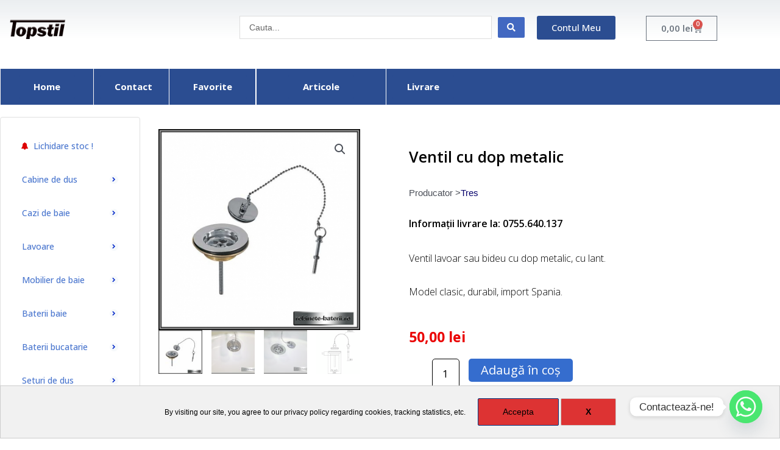

--- FILE ---
content_type: text/html; charset=UTF-8
request_url: https://topstil.ro/produs/ventil-cu-dop-metalic/
body_size: 49934
content:

    <!DOCTYPE html>
<html lang="ro-RO">
<head>
<meta charset="UTF-8">
<meta name="viewport" content="width=device-width, initial-scale=1">
	 <link rel="profile" href="https://gmpg.org/xfn/11"> 
	 <title>Ventil cu dop metalic - Top Stil</title>
<meta property="product:price:amount" content="50">
<meta property="product:price:currency" content="RON">
<meta name="dc.title" content="Ventil cu dop metalic - Top Stil">
<meta name="dc.description" content="Ventil lavoar sau bideu cu dop metalic, cu lant. Model clasic, durabil, import Spania.">
<meta name="dc.relation" content="https://topstil.ro/produs/ventil-cu-dop-metalic/">
<meta name="dc.source" content="https://topstil.ro/">
<meta name="dc.language" content="ro_RO">
<meta name="description" content="Ventil lavoar sau bideu cu dop metalic, cu lant. Model clasic, durabil, import Spania.">
<meta name="robots" content="index, follow, max-snippet:-1, max-image-preview:large, max-video-preview:-1">
<link rel="canonical" href="https://topstil.ro/produs/ventil-cu-dop-metalic/">
<meta property="og:url" content="https://topstil.ro/produs/ventil-cu-dop-metalic/">
<meta property="og:site_name" content="Top Stil">
<meta property="og:locale" content="ro_RO">
<meta property="og:type" content="og:product">
<meta property="article:author" content="">
<meta property="article:publisher" content="">
<meta property="og:title" content="Ventil cu dop metalic - Top Stil">
<meta property="og:description" content="Ventil lavoar sau bideu cu dop metalic, cu lant. Model clasic, durabil, import Spania.">
<meta property="og:image" content="https://topstil.ro/wp-content/uploads/2019/11/ventil-cu-dop-metalic-1194-1.jpeg">
<meta property="og:image:secure_url" content="https://topstil.ro/wp-content/uploads/2019/11/ventil-cu-dop-metalic-1194-1.jpeg">
<meta property="og:image:width" content="370">
<meta property="og:image:height" content="370">
<meta property="fb:pages" content="">
<meta property="fb:admins" content="">
<meta property="fb:app_id" content="">
<meta name="twitter:card" content="summary">
<meta name="twitter:site" content="">
<meta name="twitter:creator" content="">
<meta name="twitter:title" content="Ventil cu dop metalic - Top Stil">
<meta name="twitter:description" content="Ventil lavoar sau bideu cu dop metalic, cu lant. Model clasic, durabil, import Spania.">
<meta name="twitter:image" content="https://topstil.ro/wp-content/uploads/2019/11/ventil-cu-dop-metalic-1194-1.jpeg">
<link rel='dns-prefetch' href='//www.google.com' />
<link rel='dns-prefetch' href='//fonts.googleapis.com' />
<link rel='dns-prefetch' href='//www.googletagmanager.com' />
<link rel="alternate" type="application/rss+xml" title="Top Stil &raquo; Flux" href="https://topstil.ro/feed/" />
<link rel="alternate" type="application/rss+xml" title="Top Stil &raquo; Flux comentarii" href="https://topstil.ro/comments/feed/" />
<script>
window._wpemojiSettings = {"baseUrl":"https:\/\/s.w.org\/images\/core\/emoji\/15.0.3\/72x72\/","ext":".png","svgUrl":"https:\/\/s.w.org\/images\/core\/emoji\/15.0.3\/svg\/","svgExt":".svg","source":{"concatemoji":"https:\/\/topstil.ro\/wp-includes\/js\/wp-emoji-release.min.js?ver=6.6.4"}};
/*! This file is auto-generated */
!function(i,n){var o,s,e;function c(e){try{var t={supportTests:e,timestamp:(new Date).valueOf()};sessionStorage.setItem(o,JSON.stringify(t))}catch(e){}}function p(e,t,n){e.clearRect(0,0,e.canvas.width,e.canvas.height),e.fillText(t,0,0);var t=new Uint32Array(e.getImageData(0,0,e.canvas.width,e.canvas.height).data),r=(e.clearRect(0,0,e.canvas.width,e.canvas.height),e.fillText(n,0,0),new Uint32Array(e.getImageData(0,0,e.canvas.width,e.canvas.height).data));return t.every(function(e,t){return e===r[t]})}function u(e,t,n){switch(t){case"flag":return n(e,"\ud83c\udff3\ufe0f\u200d\u26a7\ufe0f","\ud83c\udff3\ufe0f\u200b\u26a7\ufe0f")?!1:!n(e,"\ud83c\uddfa\ud83c\uddf3","\ud83c\uddfa\u200b\ud83c\uddf3")&&!n(e,"\ud83c\udff4\udb40\udc67\udb40\udc62\udb40\udc65\udb40\udc6e\udb40\udc67\udb40\udc7f","\ud83c\udff4\u200b\udb40\udc67\u200b\udb40\udc62\u200b\udb40\udc65\u200b\udb40\udc6e\u200b\udb40\udc67\u200b\udb40\udc7f");case"emoji":return!n(e,"\ud83d\udc26\u200d\u2b1b","\ud83d\udc26\u200b\u2b1b")}return!1}function f(e,t,n){var r="undefined"!=typeof WorkerGlobalScope&&self instanceof WorkerGlobalScope?new OffscreenCanvas(300,150):i.createElement("canvas"),a=r.getContext("2d",{willReadFrequently:!0}),o=(a.textBaseline="top",a.font="600 32px Arial",{});return e.forEach(function(e){o[e]=t(a,e,n)}),o}function t(e){var t=i.createElement("script");t.src=e,t.defer=!0,i.head.appendChild(t)}"undefined"!=typeof Promise&&(o="wpEmojiSettingsSupports",s=["flag","emoji"],n.supports={everything:!0,everythingExceptFlag:!0},e=new Promise(function(e){i.addEventListener("DOMContentLoaded",e,{once:!0})}),new Promise(function(t){var n=function(){try{var e=JSON.parse(sessionStorage.getItem(o));if("object"==typeof e&&"number"==typeof e.timestamp&&(new Date).valueOf()<e.timestamp+604800&&"object"==typeof e.supportTests)return e.supportTests}catch(e){}return null}();if(!n){if("undefined"!=typeof Worker&&"undefined"!=typeof OffscreenCanvas&&"undefined"!=typeof URL&&URL.createObjectURL&&"undefined"!=typeof Blob)try{var e="postMessage("+f.toString()+"("+[JSON.stringify(s),u.toString(),p.toString()].join(",")+"));",r=new Blob([e],{type:"text/javascript"}),a=new Worker(URL.createObjectURL(r),{name:"wpTestEmojiSupports"});return void(a.onmessage=function(e){c(n=e.data),a.terminate(),t(n)})}catch(e){}c(n=f(s,u,p))}t(n)}).then(function(e){for(var t in e)n.supports[t]=e[t],n.supports.everything=n.supports.everything&&n.supports[t],"flag"!==t&&(n.supports.everythingExceptFlag=n.supports.everythingExceptFlag&&n.supports[t]);n.supports.everythingExceptFlag=n.supports.everythingExceptFlag&&!n.supports.flag,n.DOMReady=!1,n.readyCallback=function(){n.DOMReady=!0}}).then(function(){return e}).then(function(){var e;n.supports.everything||(n.readyCallback(),(e=n.source||{}).concatemoji?t(e.concatemoji):e.wpemoji&&e.twemoji&&(t(e.twemoji),t(e.wpemoji)))}))}((window,document),window._wpemojiSettings);
</script>
<link rel='stylesheet' id='jet-menu-astra-css' href='https://topstil.ro/wp-content/plugins/jet-menu/integration/themes/astra/assets/css/style.css?ver=2.4.0' media='all' />
<link rel='stylesheet' id='astra-theme-css-css' href='https://topstil.ro/wp-content/themes/astra/assets/css/minified/style.min.css?ver=4.8.1' media='all' />
<style id='astra-theme-css-inline-css'>
.ast-no-sidebar .entry-content .alignfull {margin-left: calc( -50vw + 50%);margin-right: calc( -50vw + 50%);max-width: 100vw;width: 100vw;}.ast-no-sidebar .entry-content .alignwide {margin-left: calc(-41vw + 50%);margin-right: calc(-41vw + 50%);max-width: unset;width: unset;}.ast-no-sidebar .entry-content .alignfull .alignfull,.ast-no-sidebar .entry-content .alignfull .alignwide,.ast-no-sidebar .entry-content .alignwide .alignfull,.ast-no-sidebar .entry-content .alignwide .alignwide,.ast-no-sidebar .entry-content .wp-block-column .alignfull,.ast-no-sidebar .entry-content .wp-block-column .alignwide{width: 100%;margin-left: auto;margin-right: auto;}.wp-block-gallery,.blocks-gallery-grid {margin: 0;}.wp-block-separator {max-width: 100px;}.wp-block-separator.is-style-wide,.wp-block-separator.is-style-dots {max-width: none;}.entry-content .has-2-columns .wp-block-column:first-child {padding-right: 10px;}.entry-content .has-2-columns .wp-block-column:last-child {padding-left: 10px;}@media (max-width: 782px) {.entry-content .wp-block-columns .wp-block-column {flex-basis: 100%;}.entry-content .has-2-columns .wp-block-column:first-child {padding-right: 0;}.entry-content .has-2-columns .wp-block-column:last-child {padding-left: 0;}}body .entry-content .wp-block-latest-posts {margin-left: 0;}body .entry-content .wp-block-latest-posts li {list-style: none;}.ast-no-sidebar .ast-container .entry-content .wp-block-latest-posts {margin-left: 0;}.ast-header-break-point .entry-content .alignwide {margin-left: auto;margin-right: auto;}.entry-content .blocks-gallery-item img {margin-bottom: auto;}.wp-block-pullquote {border-top: 4px solid #555d66;border-bottom: 4px solid #555d66;color: #40464d;}:root{--ast-post-nav-space:0;--ast-container-default-xlg-padding:6.67em;--ast-container-default-lg-padding:5.67em;--ast-container-default-slg-padding:4.34em;--ast-container-default-md-padding:3.34em;--ast-container-default-sm-padding:6.67em;--ast-container-default-xs-padding:2.4em;--ast-container-default-xxs-padding:1.4em;--ast-code-block-background:#EEEEEE;--ast-comment-inputs-background:#FAFAFA;--ast-normal-container-width:1480px;--ast-narrow-container-width:750px;--ast-blog-title-font-weight:normal;--ast-blog-meta-weight:inherit;}html{font-size:93.75%;}a,.page-title{color:#06016b;}a:hover,a:focus{color:#1e73be;}body,button,input,select,textarea,.ast-button,.ast-custom-button{font-family:-apple-system,BlinkMacSystemFont,Segoe UI,Roboto,Oxygen-Sans,Ubuntu,Cantarell,Helvetica Neue,sans-serif;font-weight:inherit;font-size:15px;font-size:1rem;line-height:var(--ast-body-line-height,1.65em);}blockquote{color:var(--ast-global-color-3);}.site-title{font-size:35px;font-size:2.3333333333333rem;display:none;}header .custom-logo-link img{max-width:135px;width:135px;}.astra-logo-svg{width:135px;}.site-header .site-description{font-size:15px;font-size:1rem;display:none;}.entry-title{font-size:26px;font-size:1.7333333333333rem;}.archive .ast-article-post .ast-article-inner,.blog .ast-article-post .ast-article-inner,.archive .ast-article-post .ast-article-inner:hover,.blog .ast-article-post .ast-article-inner:hover{overflow:hidden;}h1,.entry-content h1{font-size:40px;font-size:2.6666666666667rem;line-height:1.4em;}h2,.entry-content h2{font-size:32px;font-size:2.1333333333333rem;line-height:1.3em;}h3,.entry-content h3{font-size:26px;font-size:1.7333333333333rem;line-height:1.3em;}h4,.entry-content h4{font-size:24px;font-size:1.6rem;line-height:1.2em;}h5,.entry-content h5{font-size:20px;font-size:1.3333333333333rem;line-height:1.2em;}h6,.entry-content h6{font-size:16px;font-size:1.0666666666667rem;line-height:1.25em;}::selection{background-color:#003882;color:#ffffff;}body,h1,.entry-title a,.entry-content h1,h2,.entry-content h2,h3,.entry-content h3,h4,.entry-content h4,h5,.entry-content h5,h6,.entry-content h6{color:var(--ast-global-color-3);}.tagcloud a:hover,.tagcloud a:focus,.tagcloud a.current-item{color:#ffffff;border-color:#06016b;background-color:#06016b;}input:focus,input[type="text"]:focus,input[type="email"]:focus,input[type="url"]:focus,input[type="password"]:focus,input[type="reset"]:focus,input[type="search"]:focus,textarea:focus{border-color:#06016b;}input[type="radio"]:checked,input[type=reset],input[type="checkbox"]:checked,input[type="checkbox"]:hover:checked,input[type="checkbox"]:focus:checked,input[type=range]::-webkit-slider-thumb{border-color:#06016b;background-color:#06016b;box-shadow:none;}.site-footer a:hover + .post-count,.site-footer a:focus + .post-count{background:#06016b;border-color:#06016b;}.single .nav-links .nav-previous,.single .nav-links .nav-next{color:#06016b;}.entry-meta,.entry-meta *{line-height:1.45;color:#06016b;}.entry-meta a:not(.ast-button):hover,.entry-meta a:not(.ast-button):hover *,.entry-meta a:not(.ast-button):focus,.entry-meta a:not(.ast-button):focus *,.page-links > .page-link,.page-links .page-link:hover,.post-navigation a:hover{color:#1e73be;}#cat option,.secondary .calendar_wrap thead a,.secondary .calendar_wrap thead a:visited{color:#06016b;}.secondary .calendar_wrap #today,.ast-progress-val span{background:#06016b;}.secondary a:hover + .post-count,.secondary a:focus + .post-count{background:#06016b;border-color:#06016b;}.calendar_wrap #today > a{color:#ffffff;}.page-links .page-link,.single .post-navigation a{color:#06016b;}.ast-search-menu-icon .search-form button.search-submit{padding:0 4px;}.ast-search-menu-icon form.search-form{padding-right:0;}.ast-header-search .ast-search-menu-icon.ast-dropdown-active .search-form,.ast-header-search .ast-search-menu-icon.ast-dropdown-active .search-field:focus{transition:all 0.2s;}.search-form input.search-field:focus{outline:none;}.widget-title,.widget .wp-block-heading{font-size:21px;font-size:1.4rem;color:var(--ast-global-color-3);}.single .ast-author-details .author-title{color:#1e73be;}.ast-search-menu-icon.slide-search a:focus-visible:focus-visible,.astra-search-icon:focus-visible,#close:focus-visible,a:focus-visible,.ast-menu-toggle:focus-visible,.site .skip-link:focus-visible,.wp-block-loginout input:focus-visible,.wp-block-search.wp-block-search__button-inside .wp-block-search__inside-wrapper,.ast-header-navigation-arrow:focus-visible,.woocommerce .wc-proceed-to-checkout > .checkout-button:focus-visible,.woocommerce .woocommerce-MyAccount-navigation ul li a:focus-visible,.ast-orders-table__row .ast-orders-table__cell:focus-visible,.woocommerce .woocommerce-order-details .order-again > .button:focus-visible,.woocommerce .woocommerce-message a.button.wc-forward:focus-visible,.woocommerce #minus_qty:focus-visible,.woocommerce #plus_qty:focus-visible,a#ast-apply-coupon:focus-visible,.woocommerce .woocommerce-info a:focus-visible,.woocommerce .astra-shop-summary-wrap a:focus-visible,.woocommerce a.wc-forward:focus-visible,#ast-apply-coupon:focus-visible,.woocommerce-js .woocommerce-mini-cart-item a.remove:focus-visible,#close:focus-visible,.button.search-submit:focus-visible,#search_submit:focus,.normal-search:focus-visible,.ast-header-account-wrap:focus-visible,.woocommerce .ast-on-card-button.ast-quick-view-trigger:focus{outline-style:dotted;outline-color:inherit;outline-width:thin;}input:focus,input[type="text"]:focus,input[type="email"]:focus,input[type="url"]:focus,input[type="password"]:focus,input[type="reset"]:focus,input[type="search"]:focus,input[type="number"]:focus,textarea:focus,.wp-block-search__input:focus,[data-section="section-header-mobile-trigger"] .ast-button-wrap .ast-mobile-menu-trigger-minimal:focus,.ast-mobile-popup-drawer.active .menu-toggle-close:focus,.woocommerce-ordering select.orderby:focus,#ast-scroll-top:focus,#coupon_code:focus,.woocommerce-page #comment:focus,.woocommerce #reviews #respond input#submit:focus,.woocommerce a.add_to_cart_button:focus,.woocommerce .button.single_add_to_cart_button:focus,.woocommerce .woocommerce-cart-form button:focus,.woocommerce .woocommerce-cart-form__cart-item .quantity .qty:focus,.woocommerce .woocommerce-billing-fields .woocommerce-billing-fields__field-wrapper .woocommerce-input-wrapper > .input-text:focus,.woocommerce #order_comments:focus,.woocommerce #place_order:focus,.woocommerce .woocommerce-address-fields .woocommerce-address-fields__field-wrapper .woocommerce-input-wrapper > .input-text:focus,.woocommerce .woocommerce-MyAccount-content form button:focus,.woocommerce .woocommerce-MyAccount-content .woocommerce-EditAccountForm .woocommerce-form-row .woocommerce-Input.input-text:focus,.woocommerce .ast-woocommerce-container .woocommerce-pagination ul.page-numbers li a:focus,body #content .woocommerce form .form-row .select2-container--default .select2-selection--single:focus,#ast-coupon-code:focus,.woocommerce.woocommerce-js .quantity input[type=number]:focus,.woocommerce-js .woocommerce-mini-cart-item .quantity input[type=number]:focus,.woocommerce p#ast-coupon-trigger:focus{border-style:dotted;border-color:inherit;border-width:thin;}input{outline:none;}.woocommerce-js input[type=text]:focus,.woocommerce-js input[type=email]:focus,.woocommerce-js textarea:focus,input[type=number]:focus,.comments-area textarea#comment:focus,.comments-area textarea#comment:active,.comments-area .ast-comment-formwrap input[type="text"]:focus,.comments-area .ast-comment-formwrap input[type="text"]:active{outline-style:disable;outline-color:inherit;outline-width:thin;}.main-header-menu .menu-link,.ast-header-custom-item a{color:var(--ast-global-color-3);}.main-header-menu .menu-item:hover > .menu-link,.main-header-menu .menu-item:hover > .ast-menu-toggle,.main-header-menu .ast-masthead-custom-menu-items a:hover,.main-header-menu .menu-item.focus > .menu-link,.main-header-menu .menu-item.focus > .ast-menu-toggle,.main-header-menu .current-menu-item > .menu-link,.main-header-menu .current-menu-ancestor > .menu-link,.main-header-menu .current-menu-item > .ast-menu-toggle,.main-header-menu .current-menu-ancestor > .ast-menu-toggle{color:#06016b;}.header-main-layout-3 .ast-main-header-bar-alignment{margin-right:auto;}.header-main-layout-2 .site-header-section-left .ast-site-identity{text-align:left;}.ast-logo-title-inline .site-logo-img{padding-right:1em;}.site-logo-img img{ transition:all 0.2s linear;}body .ast-oembed-container *{position:absolute;top:0;width:100%;height:100%;left:0;}body .wp-block-embed-pocket-casts .ast-oembed-container *{position:unset;}.ast-header-break-point .ast-mobile-menu-buttons-minimal.menu-toggle{background:transparent;color:#003882;}.ast-header-break-point .ast-mobile-menu-buttons-outline.menu-toggle{background:transparent;border:1px solid #003882;color:#003882;}.ast-header-break-point .ast-mobile-menu-buttons-fill.menu-toggle{background:#003882;}.ast-single-post-featured-section + article {margin-top: 2em;}.site-content .ast-single-post-featured-section img {width: 100%;overflow: hidden;object-fit: cover;}.site > .ast-single-related-posts-container {margin-top: 0;}@media (min-width: 769px) {.ast-desktop .ast-container--narrow {max-width: var(--ast-narrow-container-width);margin: 0 auto;}}.ast-page-builder-template .hentry {margin: 0;}.ast-page-builder-template .site-content > .ast-container {max-width: 100%;padding: 0;}.ast-page-builder-template .site .site-content #primary {padding: 0;margin: 0;}.ast-page-builder-template .no-results {text-align: center;margin: 4em auto;}.ast-page-builder-template .ast-pagination {padding: 2em;}.ast-page-builder-template .entry-header.ast-no-title.ast-no-thumbnail {margin-top: 0;}.ast-page-builder-template .entry-header.ast-header-without-markup {margin-top: 0;margin-bottom: 0;}.ast-page-builder-template .entry-header.ast-no-title.ast-no-meta {margin-bottom: 0;}.ast-page-builder-template.single .post-navigation {padding-bottom: 2em;}.ast-page-builder-template.single-post .site-content > .ast-container {max-width: 100%;}.ast-page-builder-template .entry-header {margin-top: 4em;margin-left: auto;margin-right: auto;padding-left: 20px;padding-right: 20px;}.single.ast-page-builder-template .entry-header {padding-left: 20px;padding-right: 20px;}.ast-page-builder-template .ast-archive-description {margin: 4em auto 0;padding-left: 20px;padding-right: 20px;}.ast-page-builder-template.ast-no-sidebar .entry-content .alignwide {margin-left: 0;margin-right: 0;}.ast-small-footer > .ast-footer-overlay{background-color:#003044;;}.footer-adv .footer-adv-overlay{border-top-style:solid;border-top-color:#919191;}.footer-adv-overlay{background-color:#003044;;}@media( max-width: 420px ) {.single .nav-links .nav-previous,.single .nav-links .nav-next {width: 100%;text-align: center;}}.wp-block-buttons.aligncenter{justify-content:center;}@media (max-width:782px){.entry-content .wp-block-columns .wp-block-column{margin-left:0px;}}.wp-block-image.aligncenter{margin-left:auto;margin-right:auto;}.wp-block-table.aligncenter{margin-left:auto;margin-right:auto;}.wp-block-buttons .wp-block-button.is-style-outline .wp-block-button__link.wp-element-button,.ast-outline-button,.wp-block-uagb-buttons-child .uagb-buttons-repeater.ast-outline-button{border-top-width:2px;border-right-width:2px;border-bottom-width:2px;border-left-width:2px;font-family:inherit;font-weight:inherit;line-height:1em;}.wp-block-button .wp-block-button__link.wp-element-button.is-style-outline:not(.has-background),.wp-block-button.is-style-outline>.wp-block-button__link.wp-element-button:not(.has-background),.ast-outline-button{background-color:transparent;}.entry-content[data-ast-blocks-layout] > figure{margin-bottom:1em;}@media (max-width:768px){.ast-separate-container #primary,.ast-separate-container #secondary{padding:1.5em 0;}#primary,#secondary{padding:1.5em 0;margin:0;}.ast-left-sidebar #content > .ast-container{display:flex;flex-direction:column-reverse;width:100%;}.ast-separate-container .ast-article-post,.ast-separate-container .ast-article-single{padding:1.5em 2.14em;}.ast-author-box img.avatar{margin:20px 0 0 0;}}@media (min-width:769px){.ast-separate-container.ast-right-sidebar #primary,.ast-separate-container.ast-left-sidebar #primary{border:0;}.search-no-results.ast-separate-container #primary{margin-bottom:4em;}}.menu-toggle,button,.ast-button,.ast-custom-button,.button,input#submit,input[type="button"],input[type="submit"],input[type="reset"]{color:#ffffff;border-color:#003882;background-color:#003882;padding-top:10px;padding-right:40px;padding-bottom:10px;padding-left:40px;font-family:inherit;font-weight:inherit;}button:focus,.menu-toggle:hover,button:hover,.ast-button:hover,.ast-custom-button:hover .button:hover,.ast-custom-button:hover,input[type=reset]:hover,input[type=reset]:focus,input#submit:hover,input#submit:focus,input[type="button"]:hover,input[type="button"]:focus,input[type="submit"]:hover,input[type="submit"]:focus{color:#ffffff;background-color:#1e73be;border-color:#1e73be;}@media (max-width:768px){.ast-mobile-header-stack .main-header-bar .ast-search-menu-icon{display:inline-block;}.ast-header-break-point.ast-header-custom-item-outside .ast-mobile-header-stack .main-header-bar .ast-search-icon{margin:0;}.ast-comment-avatar-wrap img{max-width:2.5em;}.ast-comment-meta{padding:0 1.8888em 1.3333em;}.ast-separate-container .ast-comment-list li.depth-1{padding:1.5em 2.14em;}.ast-separate-container .comment-respond{padding:2em 2.14em;}}@media (min-width:544px){.ast-container{max-width:100%;}}@media (max-width:544px){.ast-separate-container .ast-article-post,.ast-separate-container .ast-article-single,.ast-separate-container .comments-title,.ast-separate-container .ast-archive-description{padding:1.5em 1em;}.ast-separate-container #content .ast-container{padding-left:0.54em;padding-right:0.54em;}.ast-separate-container .ast-comment-list .bypostauthor{padding:.5em;}.ast-search-menu-icon.ast-dropdown-active .search-field{width:170px;}.site-branding img,.site-header .site-logo-img .custom-logo-link img{max-width:100%;}} #ast-mobile-header .ast-site-header-cart-li a{pointer-events:none;}.ast-no-sidebar.ast-separate-container .entry-content .alignfull {margin-left: -6.67em;margin-right: -6.67em;width: auto;}@media (max-width: 1200px) {.ast-no-sidebar.ast-separate-container .entry-content .alignfull {margin-left: -2.4em;margin-right: -2.4em;}}@media (max-width: 768px) {.ast-no-sidebar.ast-separate-container .entry-content .alignfull {margin-left: -2.14em;margin-right: -2.14em;}}@media (max-width: 544px) {.ast-no-sidebar.ast-separate-container .entry-content .alignfull {margin-left: -1em;margin-right: -1em;}}.ast-no-sidebar.ast-separate-container .entry-content .alignwide {margin-left: -20px;margin-right: -20px;}.ast-no-sidebar.ast-separate-container .entry-content .wp-block-column .alignfull,.ast-no-sidebar.ast-separate-container .entry-content .wp-block-column .alignwide {margin-left: auto;margin-right: auto;width: 100%;}@media (max-width:768px){.site-title{display:none;}.site-header .site-description{display:none;}h1,.entry-content h1{font-size:30px;}h2,.entry-content h2{font-size:25px;}h3,.entry-content h3{font-size:20px;}}@media (max-width:544px){.site-title{display:none;}.site-header .site-description{display:none;}h1,.entry-content h1{font-size:30px;}h2,.entry-content h2{font-size:25px;}h3,.entry-content h3{font-size:20px;}header .custom-logo-link img,.ast-header-break-point .site-branding img,.ast-header-break-point .custom-logo-link img{max-width:100px;width:100px;}.astra-logo-svg{width:100px;}.ast-header-break-point .site-logo-img .custom-mobile-logo-link img{max-width:100px;}}@media (max-width:768px){html{font-size:85.5%;}}@media (max-width:544px){html{font-size:85.5%;}}@media (min-width:769px){.ast-container{max-width:1520px;}}@font-face {font-family: "Astra";src: url(https://topstil.ro/wp-content/themes/astra/assets/fonts/astra.woff) format("woff"),url(https://topstil.ro/wp-content/themes/astra/assets/fonts/astra.ttf) format("truetype"),url(https://topstil.ro/wp-content/themes/astra/assets/fonts/astra.svg#astra) format("svg");font-weight: normal;font-style: normal;font-display: fallback;}@media (max-width:768px) {.main-header-bar .main-header-bar-navigation{display:none;}}.ast-desktop .main-header-menu.submenu-with-border .sub-menu,.ast-desktop .main-header-menu.submenu-with-border .astra-full-megamenu-wrapper{border-color:#003882;}.ast-desktop .main-header-menu.submenu-with-border .sub-menu{border-top-width:2px;border-style:solid;}.ast-desktop .main-header-menu.submenu-with-border .sub-menu .sub-menu{top:-2px;}.ast-desktop .main-header-menu.submenu-with-border .sub-menu .menu-link,.ast-desktop .main-header-menu.submenu-with-border .children .menu-link{border-bottom-width:1px;border-style:solid;border-color:rgba(0,0,0,0);}@media (min-width:769px){.main-header-menu .sub-menu .menu-item.ast-left-align-sub-menu:hover > .sub-menu,.main-header-menu .sub-menu .menu-item.ast-left-align-sub-menu.focus > .sub-menu{margin-left:-0px;}}.ast-small-footer{border-top-style:solid;border-top-width:1px;border-top-color:#0a0000;}.site .comments-area{padding-bottom:3em;}.ast-header-break-point.ast-header-custom-item-inside .main-header-bar .main-header-bar-navigation .ast-search-icon {display: none;}.ast-header-break-point.ast-header-custom-item-inside .main-header-bar .ast-search-menu-icon .search-form {padding: 0;display: block;overflow: hidden;}.ast-header-break-point .ast-header-custom-item .widget:last-child {margin-bottom: 1em;}.ast-header-custom-item .widget {margin: 0.5em;display: inline-block;vertical-align: middle;}.ast-header-custom-item .widget p {margin-bottom: 0;}.ast-header-custom-item .widget li {width: auto;}.ast-header-custom-item-inside .button-custom-menu-item .menu-link {display: none;}.ast-header-custom-item-inside.ast-header-break-point .button-custom-menu-item .ast-custom-button-link {display: none;}.ast-header-custom-item-inside.ast-header-break-point .button-custom-menu-item .menu-link {display: block;}.ast-header-break-point.ast-header-custom-item-outside .main-header-bar .ast-search-icon {margin-right: 1em;}.ast-header-break-point.ast-header-custom-item-inside .main-header-bar .ast-search-menu-icon .search-field,.ast-header-break-point.ast-header-custom-item-inside .main-header-bar .ast-search-menu-icon.ast-inline-search .search-field {width: 100%;padding-right: 5.5em;}.ast-header-break-point.ast-header-custom-item-inside .main-header-bar .ast-search-menu-icon .search-submit {display: block;position: absolute;height: 100%;top: 0;right: 0;padding: 0 1em;border-radius: 0;}.ast-header-break-point .ast-header-custom-item .ast-masthead-custom-menu-items {padding-left: 20px;padding-right: 20px;margin-bottom: 1em;margin-top: 1em;}.ast-header-custom-item-inside.ast-header-break-point .button-custom-menu-item {padding-left: 0;padding-right: 0;margin-top: 0;margin-bottom: 0;}.astra-icon-down_arrow::after {content: "\e900";font-family: Astra;}.astra-icon-close::after {content: "\e5cd";font-family: Astra;}.astra-icon-drag_handle::after {content: "\e25d";font-family: Astra;}.astra-icon-format_align_justify::after {content: "\e235";font-family: Astra;}.astra-icon-menu::after {content: "\e5d2";font-family: Astra;}.astra-icon-reorder::after {content: "\e8fe";font-family: Astra;}.astra-icon-search::after {content: "\e8b6";font-family: Astra;}.astra-icon-zoom_in::after {content: "\e56b";font-family: Astra;}.astra-icon-check-circle::after {content: "\e901";font-family: Astra;}.astra-icon-shopping-cart::after {content: "\f07a";font-family: Astra;}.astra-icon-shopping-bag::after {content: "\f290";font-family: Astra;}.astra-icon-shopping-basket::after {content: "\f291";font-family: Astra;}.astra-icon-circle-o::after {content: "\e903";font-family: Astra;}.astra-icon-certificate::after {content: "\e902";font-family: Astra;}blockquote {padding: 1.2em;}:root .has-ast-global-color-0-color{color:var(--ast-global-color-0);}:root .has-ast-global-color-0-background-color{background-color:var(--ast-global-color-0);}:root .wp-block-button .has-ast-global-color-0-color{color:var(--ast-global-color-0);}:root .wp-block-button .has-ast-global-color-0-background-color{background-color:var(--ast-global-color-0);}:root .has-ast-global-color-1-color{color:var(--ast-global-color-1);}:root .has-ast-global-color-1-background-color{background-color:var(--ast-global-color-1);}:root .wp-block-button .has-ast-global-color-1-color{color:var(--ast-global-color-1);}:root .wp-block-button .has-ast-global-color-1-background-color{background-color:var(--ast-global-color-1);}:root .has-ast-global-color-2-color{color:var(--ast-global-color-2);}:root .has-ast-global-color-2-background-color{background-color:var(--ast-global-color-2);}:root .wp-block-button .has-ast-global-color-2-color{color:var(--ast-global-color-2);}:root .wp-block-button .has-ast-global-color-2-background-color{background-color:var(--ast-global-color-2);}:root .has-ast-global-color-3-color{color:var(--ast-global-color-3);}:root .has-ast-global-color-3-background-color{background-color:var(--ast-global-color-3);}:root .wp-block-button .has-ast-global-color-3-color{color:var(--ast-global-color-3);}:root .wp-block-button .has-ast-global-color-3-background-color{background-color:var(--ast-global-color-3);}:root .has-ast-global-color-4-color{color:var(--ast-global-color-4);}:root .has-ast-global-color-4-background-color{background-color:var(--ast-global-color-4);}:root .wp-block-button .has-ast-global-color-4-color{color:var(--ast-global-color-4);}:root .wp-block-button .has-ast-global-color-4-background-color{background-color:var(--ast-global-color-4);}:root .has-ast-global-color-5-color{color:var(--ast-global-color-5);}:root .has-ast-global-color-5-background-color{background-color:var(--ast-global-color-5);}:root .wp-block-button .has-ast-global-color-5-color{color:var(--ast-global-color-5);}:root .wp-block-button .has-ast-global-color-5-background-color{background-color:var(--ast-global-color-5);}:root .has-ast-global-color-6-color{color:var(--ast-global-color-6);}:root .has-ast-global-color-6-background-color{background-color:var(--ast-global-color-6);}:root .wp-block-button .has-ast-global-color-6-color{color:var(--ast-global-color-6);}:root .wp-block-button .has-ast-global-color-6-background-color{background-color:var(--ast-global-color-6);}:root .has-ast-global-color-7-color{color:var(--ast-global-color-7);}:root .has-ast-global-color-7-background-color{background-color:var(--ast-global-color-7);}:root .wp-block-button .has-ast-global-color-7-color{color:var(--ast-global-color-7);}:root .wp-block-button .has-ast-global-color-7-background-color{background-color:var(--ast-global-color-7);}:root .has-ast-global-color-8-color{color:var(--ast-global-color-8);}:root .has-ast-global-color-8-background-color{background-color:var(--ast-global-color-8);}:root .wp-block-button .has-ast-global-color-8-color{color:var(--ast-global-color-8);}:root .wp-block-button .has-ast-global-color-8-background-color{background-color:var(--ast-global-color-8);}:root{--ast-global-color-0:#0170B9;--ast-global-color-1:#3a3a3a;--ast-global-color-2:#3a3a3a;--ast-global-color-3:#4B4F58;--ast-global-color-4:#F5F5F5;--ast-global-color-5:#FFFFFF;--ast-global-color-6:#E5E5E5;--ast-global-color-7:#424242;--ast-global-color-8:#000000;}:root {--ast-border-color : #dddddd;}.ast-breadcrumbs .trail-browse,.ast-breadcrumbs .trail-items,.ast-breadcrumbs .trail-items li{display:inline-block;margin:0;padding:0;border:none;background:inherit;text-indent:0;text-decoration:none;}.ast-breadcrumbs .trail-browse{font-size:inherit;font-style:inherit;font-weight:inherit;color:inherit;}.ast-breadcrumbs .trail-items{list-style:none;}.trail-items li::after{padding:0 0.3em;content:"\00bb";}.trail-items li:last-of-type::after{display:none;}h1,.entry-content h1,h2,.entry-content h2,h3,.entry-content h3,h4,.entry-content h4,h5,.entry-content h5,h6,.entry-content h6{color:var(--ast-global-color-2);}.elementor-posts-container [CLASS*="ast-width-"]{width:100%;}.elementor-template-full-width .ast-container{display:block;}.elementor-screen-only,.screen-reader-text,.screen-reader-text span,.ui-helper-hidden-accessible{top:0 !important;}@media (max-width:544px){.elementor-element .elementor-wc-products .woocommerce[class*="columns-"] ul.products li.product{width:auto;margin:0;}.elementor-element .woocommerce .woocommerce-result-count{float:none;}}.ast-header-break-point .main-header-bar{border-bottom-width:1px;}@media (min-width:769px){.main-header-bar{border-bottom-width:1px;}}.main-header-menu .menu-item,#astra-footer-menu .menu-item,.main-header-bar .ast-masthead-custom-menu-items{-js-display:flex;display:flex;-webkit-box-pack:center;-webkit-justify-content:center;-moz-box-pack:center;-ms-flex-pack:center;justify-content:center;-webkit-box-orient:vertical;-webkit-box-direction:normal;-webkit-flex-direction:column;-moz-box-orient:vertical;-moz-box-direction:normal;-ms-flex-direction:column;flex-direction:column;}.main-header-menu > .menu-item > .menu-link,#astra-footer-menu > .menu-item > .menu-link{height:100%;-webkit-box-align:center;-webkit-align-items:center;-moz-box-align:center;-ms-flex-align:center;align-items:center;-js-display:flex;display:flex;}.ast-primary-menu-disabled .main-header-bar .ast-masthead-custom-menu-items{flex:unset;}.header-main-layout-1 .ast-flex.main-header-container,.header-main-layout-3 .ast-flex.main-header-container{-webkit-align-content:center;-ms-flex-line-pack:center;align-content:center;-webkit-box-align:center;-webkit-align-items:center;-moz-box-align:center;-ms-flex-align:center;align-items:center;}.main-header-menu .sub-menu .menu-item.menu-item-has-children > .menu-link:after{position:absolute;right:1em;top:50%;transform:translate(0,-50%) rotate(270deg);}.ast-header-break-point .main-header-bar .main-header-bar-navigation .page_item_has_children > .ast-menu-toggle::before,.ast-header-break-point .main-header-bar .main-header-bar-navigation .menu-item-has-children > .ast-menu-toggle::before,.ast-mobile-popup-drawer .main-header-bar-navigation .menu-item-has-children>.ast-menu-toggle::before,.ast-header-break-point .ast-mobile-header-wrap .main-header-bar-navigation .menu-item-has-children > .ast-menu-toggle::before{font-weight:bold;content:"\e900";font-family:Astra;text-decoration:inherit;display:inline-block;}.ast-header-break-point .main-navigation ul.sub-menu .menu-item .menu-link:before{content:"\e900";font-family:Astra;font-size:.65em;text-decoration:inherit;display:inline-block;transform:translate(0,-2px) rotateZ(270deg);margin-right:5px;}.widget_search .search-form:after{font-family:Astra;font-size:1.2em;font-weight:normal;content:"\e8b6";position:absolute;top:50%;right:15px;transform:translate(0,-50%);}.astra-search-icon::before{content:"\e8b6";font-family:Astra;font-style:normal;font-weight:normal;text-decoration:inherit;text-align:center;-webkit-font-smoothing:antialiased;-moz-osx-font-smoothing:grayscale;z-index:3;}.main-header-bar .main-header-bar-navigation .page_item_has_children > a:after,.main-header-bar .main-header-bar-navigation .menu-item-has-children > a:after,.menu-item-has-children .ast-header-navigation-arrow:after{content:"\e900";display:inline-block;font-family:Astra;font-size:.6rem;font-weight:bold;text-rendering:auto;-webkit-font-smoothing:antialiased;-moz-osx-font-smoothing:grayscale;margin-left:10px;line-height:normal;}.menu-item-has-children .sub-menu .ast-header-navigation-arrow:after{margin-left:0;}.ast-mobile-popup-drawer .main-header-bar-navigation .ast-submenu-expanded>.ast-menu-toggle::before{transform:rotateX(180deg);}.ast-header-break-point .main-header-bar-navigation .menu-item-has-children > .menu-link:after{display:none;}@media (min-width:769px){.ast-builder-menu .main-navigation > ul > li:last-child a{margin-right:0;}}.ast-separate-container .ast-article-inner{background-color:transparent;background-image:none;}.ast-separate-container .ast-article-post{background-color:var(--ast-global-color-5);background-image:none;}@media (max-width:768px){.ast-separate-container .ast-article-post{background-color:var(--ast-global-color-5);background-image:none;}}@media (max-width:544px){.ast-separate-container .ast-article-post{background-color:var(--ast-global-color-5);background-image:none;}}.ast-separate-container .ast-article-single:not(.ast-related-post),.woocommerce.ast-separate-container .ast-woocommerce-container,.ast-separate-container .error-404,.ast-separate-container .no-results,.single.ast-separate-container.ast-author-meta,.ast-separate-container .related-posts-title-wrapper,.ast-separate-container .comments-count-wrapper,.ast-box-layout.ast-plain-container .site-content,.ast-padded-layout.ast-plain-container .site-content,.ast-separate-container .ast-archive-description,.ast-separate-container .comments-area .comment-respond,.ast-separate-container .comments-area .ast-comment-list li,.ast-separate-container .comments-area .comments-title{background-color:var(--ast-global-color-5);background-image:none;}@media (max-width:768px){.ast-separate-container .ast-article-single:not(.ast-related-post),.woocommerce.ast-separate-container .ast-woocommerce-container,.ast-separate-container .error-404,.ast-separate-container .no-results,.single.ast-separate-container.ast-author-meta,.ast-separate-container .related-posts-title-wrapper,.ast-separate-container .comments-count-wrapper,.ast-box-layout.ast-plain-container .site-content,.ast-padded-layout.ast-plain-container .site-content,.ast-separate-container .ast-archive-description{background-color:var(--ast-global-color-5);background-image:none;}}@media (max-width:544px){.ast-separate-container .ast-article-single:not(.ast-related-post),.woocommerce.ast-separate-container .ast-woocommerce-container,.ast-separate-container .error-404,.ast-separate-container .no-results,.single.ast-separate-container.ast-author-meta,.ast-separate-container .related-posts-title-wrapper,.ast-separate-container .comments-count-wrapper,.ast-box-layout.ast-plain-container .site-content,.ast-padded-layout.ast-plain-container .site-content,.ast-separate-container .ast-archive-description{background-color:var(--ast-global-color-5);background-image:none;}}.ast-separate-container.ast-two-container #secondary .widget{background-color:var(--ast-global-color-5);background-image:none;}@media (max-width:768px){.ast-separate-container.ast-two-container #secondary .widget{background-color:var(--ast-global-color-5);background-image:none;}}@media (max-width:544px){.ast-separate-container.ast-two-container #secondary .widget{background-color:var(--ast-global-color-5);background-image:none;}}:root{--e-global-color-astglobalcolor0:#0170B9;--e-global-color-astglobalcolor1:#3a3a3a;--e-global-color-astglobalcolor2:#3a3a3a;--e-global-color-astglobalcolor3:#4B4F58;--e-global-color-astglobalcolor4:#F5F5F5;--e-global-color-astglobalcolor5:#FFFFFF;--e-global-color-astglobalcolor6:#E5E5E5;--e-global-color-astglobalcolor7:#424242;--e-global-color-astglobalcolor8:#000000;}.ast-desktop .astra-menu-animation-slide-up>.menu-item>.astra-full-megamenu-wrapper,.ast-desktop .astra-menu-animation-slide-up>.menu-item>.sub-menu,.ast-desktop .astra-menu-animation-slide-up>.menu-item>.sub-menu .sub-menu{opacity:0;visibility:hidden;transform:translateY(.5em);transition:visibility .2s ease,transform .2s ease}.ast-desktop .astra-menu-animation-slide-up>.menu-item .menu-item.focus>.sub-menu,.ast-desktop .astra-menu-animation-slide-up>.menu-item .menu-item:hover>.sub-menu,.ast-desktop .astra-menu-animation-slide-up>.menu-item.focus>.astra-full-megamenu-wrapper,.ast-desktop .astra-menu-animation-slide-up>.menu-item.focus>.sub-menu,.ast-desktop .astra-menu-animation-slide-up>.menu-item:hover>.astra-full-megamenu-wrapper,.ast-desktop .astra-menu-animation-slide-up>.menu-item:hover>.sub-menu{opacity:1;visibility:visible;transform:translateY(0);transition:opacity .2s ease,visibility .2s ease,transform .2s ease}.ast-desktop .astra-menu-animation-slide-up>.full-width-mega.menu-item.focus>.astra-full-megamenu-wrapper,.ast-desktop .astra-menu-animation-slide-up>.full-width-mega.menu-item:hover>.astra-full-megamenu-wrapper{-js-display:flex;display:flex}.ast-desktop .astra-menu-animation-slide-down>.menu-item>.astra-full-megamenu-wrapper,.ast-desktop .astra-menu-animation-slide-down>.menu-item>.sub-menu,.ast-desktop .astra-menu-animation-slide-down>.menu-item>.sub-menu .sub-menu{opacity:0;visibility:hidden;transform:translateY(-.5em);transition:visibility .2s ease,transform .2s ease}.ast-desktop .astra-menu-animation-slide-down>.menu-item .menu-item.focus>.sub-menu,.ast-desktop .astra-menu-animation-slide-down>.menu-item .menu-item:hover>.sub-menu,.ast-desktop .astra-menu-animation-slide-down>.menu-item.focus>.astra-full-megamenu-wrapper,.ast-desktop .astra-menu-animation-slide-down>.menu-item.focus>.sub-menu,.ast-desktop .astra-menu-animation-slide-down>.menu-item:hover>.astra-full-megamenu-wrapper,.ast-desktop .astra-menu-animation-slide-down>.menu-item:hover>.sub-menu{opacity:1;visibility:visible;transform:translateY(0);transition:opacity .2s ease,visibility .2s ease,transform .2s ease}.ast-desktop .astra-menu-animation-slide-down>.full-width-mega.menu-item.focus>.astra-full-megamenu-wrapper,.ast-desktop .astra-menu-animation-slide-down>.full-width-mega.menu-item:hover>.astra-full-megamenu-wrapper{-js-display:flex;display:flex}.ast-desktop .astra-menu-animation-fade>.menu-item>.astra-full-megamenu-wrapper,.ast-desktop .astra-menu-animation-fade>.menu-item>.sub-menu,.ast-desktop .astra-menu-animation-fade>.menu-item>.sub-menu .sub-menu{opacity:0;visibility:hidden;transition:opacity ease-in-out .3s}.ast-desktop .astra-menu-animation-fade>.menu-item .menu-item.focus>.sub-menu,.ast-desktop .astra-menu-animation-fade>.menu-item .menu-item:hover>.sub-menu,.ast-desktop .astra-menu-animation-fade>.menu-item.focus>.astra-full-megamenu-wrapper,.ast-desktop .astra-menu-animation-fade>.menu-item.focus>.sub-menu,.ast-desktop .astra-menu-animation-fade>.menu-item:hover>.astra-full-megamenu-wrapper,.ast-desktop .astra-menu-animation-fade>.menu-item:hover>.sub-menu{opacity:1;visibility:visible;transition:opacity ease-in-out .3s}.ast-desktop .astra-menu-animation-fade>.full-width-mega.menu-item.focus>.astra-full-megamenu-wrapper,.ast-desktop .astra-menu-animation-fade>.full-width-mega.menu-item:hover>.astra-full-megamenu-wrapper{-js-display:flex;display:flex}.ast-desktop .menu-item.ast-menu-hover>.sub-menu.toggled-on{opacity:1;visibility:visible}
</style>
<link rel='stylesheet' id='astra-google-fonts-css' href='https://fonts.googleapis.com/css?family=Montserrat%3A700&#038;display=fallback&#038;ver=4.8.1' media='all' />
<style id='wp-emoji-styles-inline-css'>

	img.wp-smiley, img.emoji {
		display: inline !important;
		border: none !important;
		box-shadow: none !important;
		height: 1em !important;
		width: 1em !important;
		margin: 0 0.07em !important;
		vertical-align: -0.1em !important;
		background: none !important;
		padding: 0 !important;
	}
</style>
<link rel='stylesheet' id='wp-block-library-css' href='https://topstil.ro/wp-includes/css/dist/block-library/style.min.css?ver=6.6.4' media='all' />
<link rel='stylesheet' id='wpzoom-social-icons-block-style-css' href='https://topstil.ro/wp-content/plugins/social-icons-widget-by-wpzoom/block/dist/style-wpzoom-social-icons.css?ver=4.2.18' media='all' />
<link rel='stylesheet' id='wc-blocks-vendors-style-css' href='https://topstil.ro/wp-content/plugins/woocommerce/packages/woocommerce-blocks/build/wc-blocks-vendors-style.css?ver=10.2.4' media='all' />
<link rel='stylesheet' id='wc-blocks-style-css' href='https://topstil.ro/wp-content/plugins/woocommerce/packages/woocommerce-blocks/build/wc-blocks-style.css?ver=10.2.4' media='all' />
<link rel='stylesheet' id='jet-engine-frontend-css' href='https://topstil.ro/wp-content/plugins/jet-engine/assets/css/frontend.css?ver=3.2.0' media='all' />
<style id='wpseopress-local-business-style-inline-css'>
span.wp-block-wpseopress-local-business-field{margin-right:8px}

</style>
<style id='global-styles-inline-css'>
:root{--wp--preset--aspect-ratio--square: 1;--wp--preset--aspect-ratio--4-3: 4/3;--wp--preset--aspect-ratio--3-4: 3/4;--wp--preset--aspect-ratio--3-2: 3/2;--wp--preset--aspect-ratio--2-3: 2/3;--wp--preset--aspect-ratio--16-9: 16/9;--wp--preset--aspect-ratio--9-16: 9/16;--wp--preset--color--black: #000000;--wp--preset--color--cyan-bluish-gray: #abb8c3;--wp--preset--color--white: #ffffff;--wp--preset--color--pale-pink: #f78da7;--wp--preset--color--vivid-red: #cf2e2e;--wp--preset--color--luminous-vivid-orange: #ff6900;--wp--preset--color--luminous-vivid-amber: #fcb900;--wp--preset--color--light-green-cyan: #7bdcb5;--wp--preset--color--vivid-green-cyan: #00d084;--wp--preset--color--pale-cyan-blue: #8ed1fc;--wp--preset--color--vivid-cyan-blue: #0693e3;--wp--preset--color--vivid-purple: #9b51e0;--wp--preset--color--ast-global-color-0: var(--ast-global-color-0);--wp--preset--color--ast-global-color-1: var(--ast-global-color-1);--wp--preset--color--ast-global-color-2: var(--ast-global-color-2);--wp--preset--color--ast-global-color-3: var(--ast-global-color-3);--wp--preset--color--ast-global-color-4: var(--ast-global-color-4);--wp--preset--color--ast-global-color-5: var(--ast-global-color-5);--wp--preset--color--ast-global-color-6: var(--ast-global-color-6);--wp--preset--color--ast-global-color-7: var(--ast-global-color-7);--wp--preset--color--ast-global-color-8: var(--ast-global-color-8);--wp--preset--gradient--vivid-cyan-blue-to-vivid-purple: linear-gradient(135deg,rgba(6,147,227,1) 0%,rgb(155,81,224) 100%);--wp--preset--gradient--light-green-cyan-to-vivid-green-cyan: linear-gradient(135deg,rgb(122,220,180) 0%,rgb(0,208,130) 100%);--wp--preset--gradient--luminous-vivid-amber-to-luminous-vivid-orange: linear-gradient(135deg,rgba(252,185,0,1) 0%,rgba(255,105,0,1) 100%);--wp--preset--gradient--luminous-vivid-orange-to-vivid-red: linear-gradient(135deg,rgba(255,105,0,1) 0%,rgb(207,46,46) 100%);--wp--preset--gradient--very-light-gray-to-cyan-bluish-gray: linear-gradient(135deg,rgb(238,238,238) 0%,rgb(169,184,195) 100%);--wp--preset--gradient--cool-to-warm-spectrum: linear-gradient(135deg,rgb(74,234,220) 0%,rgb(151,120,209) 20%,rgb(207,42,186) 40%,rgb(238,44,130) 60%,rgb(251,105,98) 80%,rgb(254,248,76) 100%);--wp--preset--gradient--blush-light-purple: linear-gradient(135deg,rgb(255,206,236) 0%,rgb(152,150,240) 100%);--wp--preset--gradient--blush-bordeaux: linear-gradient(135deg,rgb(254,205,165) 0%,rgb(254,45,45) 50%,rgb(107,0,62) 100%);--wp--preset--gradient--luminous-dusk: linear-gradient(135deg,rgb(255,203,112) 0%,rgb(199,81,192) 50%,rgb(65,88,208) 100%);--wp--preset--gradient--pale-ocean: linear-gradient(135deg,rgb(255,245,203) 0%,rgb(182,227,212) 50%,rgb(51,167,181) 100%);--wp--preset--gradient--electric-grass: linear-gradient(135deg,rgb(202,248,128) 0%,rgb(113,206,126) 100%);--wp--preset--gradient--midnight: linear-gradient(135deg,rgb(2,3,129) 0%,rgb(40,116,252) 100%);--wp--preset--font-size--small: 13px;--wp--preset--font-size--medium: 20px;--wp--preset--font-size--large: 36px;--wp--preset--font-size--x-large: 42px;--wp--preset--spacing--20: 0.44rem;--wp--preset--spacing--30: 0.67rem;--wp--preset--spacing--40: 1rem;--wp--preset--spacing--50: 1.5rem;--wp--preset--spacing--60: 2.25rem;--wp--preset--spacing--70: 3.38rem;--wp--preset--spacing--80: 5.06rem;--wp--preset--shadow--natural: 6px 6px 9px rgba(0, 0, 0, 0.2);--wp--preset--shadow--deep: 12px 12px 50px rgba(0, 0, 0, 0.4);--wp--preset--shadow--sharp: 6px 6px 0px rgba(0, 0, 0, 0.2);--wp--preset--shadow--outlined: 6px 6px 0px -3px rgba(255, 255, 255, 1), 6px 6px rgba(0, 0, 0, 1);--wp--preset--shadow--crisp: 6px 6px 0px rgba(0, 0, 0, 1);}:root { --wp--style--global--content-size: var(--wp--custom--ast-content-width-size);--wp--style--global--wide-size: var(--wp--custom--ast-wide-width-size); }:where(body) { margin: 0; }.wp-site-blocks > .alignleft { float: left; margin-right: 2em; }.wp-site-blocks > .alignright { float: right; margin-left: 2em; }.wp-site-blocks > .aligncenter { justify-content: center; margin-left: auto; margin-right: auto; }:where(.wp-site-blocks) > * { margin-block-start: 24px; margin-block-end: 0; }:where(.wp-site-blocks) > :first-child { margin-block-start: 0; }:where(.wp-site-blocks) > :last-child { margin-block-end: 0; }:root { --wp--style--block-gap: 24px; }:root :where(.is-layout-flow) > :first-child{margin-block-start: 0;}:root :where(.is-layout-flow) > :last-child{margin-block-end: 0;}:root :where(.is-layout-flow) > *{margin-block-start: 24px;margin-block-end: 0;}:root :where(.is-layout-constrained) > :first-child{margin-block-start: 0;}:root :where(.is-layout-constrained) > :last-child{margin-block-end: 0;}:root :where(.is-layout-constrained) > *{margin-block-start: 24px;margin-block-end: 0;}:root :where(.is-layout-flex){gap: 24px;}:root :where(.is-layout-grid){gap: 24px;}.is-layout-flow > .alignleft{float: left;margin-inline-start: 0;margin-inline-end: 2em;}.is-layout-flow > .alignright{float: right;margin-inline-start: 2em;margin-inline-end: 0;}.is-layout-flow > .aligncenter{margin-left: auto !important;margin-right: auto !important;}.is-layout-constrained > .alignleft{float: left;margin-inline-start: 0;margin-inline-end: 2em;}.is-layout-constrained > .alignright{float: right;margin-inline-start: 2em;margin-inline-end: 0;}.is-layout-constrained > .aligncenter{margin-left: auto !important;margin-right: auto !important;}.is-layout-constrained > :where(:not(.alignleft):not(.alignright):not(.alignfull)){max-width: var(--wp--style--global--content-size);margin-left: auto !important;margin-right: auto !important;}.is-layout-constrained > .alignwide{max-width: var(--wp--style--global--wide-size);}body .is-layout-flex{display: flex;}.is-layout-flex{flex-wrap: wrap;align-items: center;}.is-layout-flex > :is(*, div){margin: 0;}body .is-layout-grid{display: grid;}.is-layout-grid > :is(*, div){margin: 0;}body{padding-top: 0px;padding-right: 0px;padding-bottom: 0px;padding-left: 0px;}a:where(:not(.wp-element-button)){text-decoration: none;}:root :where(.wp-element-button, .wp-block-button__link){background-color: #32373c;border-width: 0;color: #fff;font-family: inherit;font-size: inherit;line-height: inherit;padding: calc(0.667em + 2px) calc(1.333em + 2px);text-decoration: none;}.has-black-color{color: var(--wp--preset--color--black) !important;}.has-cyan-bluish-gray-color{color: var(--wp--preset--color--cyan-bluish-gray) !important;}.has-white-color{color: var(--wp--preset--color--white) !important;}.has-pale-pink-color{color: var(--wp--preset--color--pale-pink) !important;}.has-vivid-red-color{color: var(--wp--preset--color--vivid-red) !important;}.has-luminous-vivid-orange-color{color: var(--wp--preset--color--luminous-vivid-orange) !important;}.has-luminous-vivid-amber-color{color: var(--wp--preset--color--luminous-vivid-amber) !important;}.has-light-green-cyan-color{color: var(--wp--preset--color--light-green-cyan) !important;}.has-vivid-green-cyan-color{color: var(--wp--preset--color--vivid-green-cyan) !important;}.has-pale-cyan-blue-color{color: var(--wp--preset--color--pale-cyan-blue) !important;}.has-vivid-cyan-blue-color{color: var(--wp--preset--color--vivid-cyan-blue) !important;}.has-vivid-purple-color{color: var(--wp--preset--color--vivid-purple) !important;}.has-ast-global-color-0-color{color: var(--wp--preset--color--ast-global-color-0) !important;}.has-ast-global-color-1-color{color: var(--wp--preset--color--ast-global-color-1) !important;}.has-ast-global-color-2-color{color: var(--wp--preset--color--ast-global-color-2) !important;}.has-ast-global-color-3-color{color: var(--wp--preset--color--ast-global-color-3) !important;}.has-ast-global-color-4-color{color: var(--wp--preset--color--ast-global-color-4) !important;}.has-ast-global-color-5-color{color: var(--wp--preset--color--ast-global-color-5) !important;}.has-ast-global-color-6-color{color: var(--wp--preset--color--ast-global-color-6) !important;}.has-ast-global-color-7-color{color: var(--wp--preset--color--ast-global-color-7) !important;}.has-ast-global-color-8-color{color: var(--wp--preset--color--ast-global-color-8) !important;}.has-black-background-color{background-color: var(--wp--preset--color--black) !important;}.has-cyan-bluish-gray-background-color{background-color: var(--wp--preset--color--cyan-bluish-gray) !important;}.has-white-background-color{background-color: var(--wp--preset--color--white) !important;}.has-pale-pink-background-color{background-color: var(--wp--preset--color--pale-pink) !important;}.has-vivid-red-background-color{background-color: var(--wp--preset--color--vivid-red) !important;}.has-luminous-vivid-orange-background-color{background-color: var(--wp--preset--color--luminous-vivid-orange) !important;}.has-luminous-vivid-amber-background-color{background-color: var(--wp--preset--color--luminous-vivid-amber) !important;}.has-light-green-cyan-background-color{background-color: var(--wp--preset--color--light-green-cyan) !important;}.has-vivid-green-cyan-background-color{background-color: var(--wp--preset--color--vivid-green-cyan) !important;}.has-pale-cyan-blue-background-color{background-color: var(--wp--preset--color--pale-cyan-blue) !important;}.has-vivid-cyan-blue-background-color{background-color: var(--wp--preset--color--vivid-cyan-blue) !important;}.has-vivid-purple-background-color{background-color: var(--wp--preset--color--vivid-purple) !important;}.has-ast-global-color-0-background-color{background-color: var(--wp--preset--color--ast-global-color-0) !important;}.has-ast-global-color-1-background-color{background-color: var(--wp--preset--color--ast-global-color-1) !important;}.has-ast-global-color-2-background-color{background-color: var(--wp--preset--color--ast-global-color-2) !important;}.has-ast-global-color-3-background-color{background-color: var(--wp--preset--color--ast-global-color-3) !important;}.has-ast-global-color-4-background-color{background-color: var(--wp--preset--color--ast-global-color-4) !important;}.has-ast-global-color-5-background-color{background-color: var(--wp--preset--color--ast-global-color-5) !important;}.has-ast-global-color-6-background-color{background-color: var(--wp--preset--color--ast-global-color-6) !important;}.has-ast-global-color-7-background-color{background-color: var(--wp--preset--color--ast-global-color-7) !important;}.has-ast-global-color-8-background-color{background-color: var(--wp--preset--color--ast-global-color-8) !important;}.has-black-border-color{border-color: var(--wp--preset--color--black) !important;}.has-cyan-bluish-gray-border-color{border-color: var(--wp--preset--color--cyan-bluish-gray) !important;}.has-white-border-color{border-color: var(--wp--preset--color--white) !important;}.has-pale-pink-border-color{border-color: var(--wp--preset--color--pale-pink) !important;}.has-vivid-red-border-color{border-color: var(--wp--preset--color--vivid-red) !important;}.has-luminous-vivid-orange-border-color{border-color: var(--wp--preset--color--luminous-vivid-orange) !important;}.has-luminous-vivid-amber-border-color{border-color: var(--wp--preset--color--luminous-vivid-amber) !important;}.has-light-green-cyan-border-color{border-color: var(--wp--preset--color--light-green-cyan) !important;}.has-vivid-green-cyan-border-color{border-color: var(--wp--preset--color--vivid-green-cyan) !important;}.has-pale-cyan-blue-border-color{border-color: var(--wp--preset--color--pale-cyan-blue) !important;}.has-vivid-cyan-blue-border-color{border-color: var(--wp--preset--color--vivid-cyan-blue) !important;}.has-vivid-purple-border-color{border-color: var(--wp--preset--color--vivid-purple) !important;}.has-ast-global-color-0-border-color{border-color: var(--wp--preset--color--ast-global-color-0) !important;}.has-ast-global-color-1-border-color{border-color: var(--wp--preset--color--ast-global-color-1) !important;}.has-ast-global-color-2-border-color{border-color: var(--wp--preset--color--ast-global-color-2) !important;}.has-ast-global-color-3-border-color{border-color: var(--wp--preset--color--ast-global-color-3) !important;}.has-ast-global-color-4-border-color{border-color: var(--wp--preset--color--ast-global-color-4) !important;}.has-ast-global-color-5-border-color{border-color: var(--wp--preset--color--ast-global-color-5) !important;}.has-ast-global-color-6-border-color{border-color: var(--wp--preset--color--ast-global-color-6) !important;}.has-ast-global-color-7-border-color{border-color: var(--wp--preset--color--ast-global-color-7) !important;}.has-ast-global-color-8-border-color{border-color: var(--wp--preset--color--ast-global-color-8) !important;}.has-vivid-cyan-blue-to-vivid-purple-gradient-background{background: var(--wp--preset--gradient--vivid-cyan-blue-to-vivid-purple) !important;}.has-light-green-cyan-to-vivid-green-cyan-gradient-background{background: var(--wp--preset--gradient--light-green-cyan-to-vivid-green-cyan) !important;}.has-luminous-vivid-amber-to-luminous-vivid-orange-gradient-background{background: var(--wp--preset--gradient--luminous-vivid-amber-to-luminous-vivid-orange) !important;}.has-luminous-vivid-orange-to-vivid-red-gradient-background{background: var(--wp--preset--gradient--luminous-vivid-orange-to-vivid-red) !important;}.has-very-light-gray-to-cyan-bluish-gray-gradient-background{background: var(--wp--preset--gradient--very-light-gray-to-cyan-bluish-gray) !important;}.has-cool-to-warm-spectrum-gradient-background{background: var(--wp--preset--gradient--cool-to-warm-spectrum) !important;}.has-blush-light-purple-gradient-background{background: var(--wp--preset--gradient--blush-light-purple) !important;}.has-blush-bordeaux-gradient-background{background: var(--wp--preset--gradient--blush-bordeaux) !important;}.has-luminous-dusk-gradient-background{background: var(--wp--preset--gradient--luminous-dusk) !important;}.has-pale-ocean-gradient-background{background: var(--wp--preset--gradient--pale-ocean) !important;}.has-electric-grass-gradient-background{background: var(--wp--preset--gradient--electric-grass) !important;}.has-midnight-gradient-background{background: var(--wp--preset--gradient--midnight) !important;}.has-small-font-size{font-size: var(--wp--preset--font-size--small) !important;}.has-medium-font-size{font-size: var(--wp--preset--font-size--medium) !important;}.has-large-font-size{font-size: var(--wp--preset--font-size--large) !important;}.has-x-large-font-size{font-size: var(--wp--preset--font-size--x-large) !important;}
:root :where(.wp-block-pullquote){font-size: 1.5em;line-height: 1.6;}
</style>
<link rel='stylesheet' id='chaty-front-css-css' href='https://topstil.ro/wp-content/plugins/chaty/css/chaty-front.min.css?ver=3.3.41738241489' media='all' />
<link rel='stylesheet' id='related_products_style-css' href='https://topstil.ro/wp-content/plugins/related-products-manager-pro-for-woocommerce/assets/css/related-products.css?ver=1.0.0' media='all' />
<link rel='stylesheet' id='photoswipe-css' href='https://topstil.ro/wp-content/plugins/woocommerce/assets/css/photoswipe/photoswipe.min.css?ver=7.8.1' media='all' />
<link rel='stylesheet' id='photoswipe-default-skin-css' href='https://topstil.ro/wp-content/plugins/woocommerce/assets/css/photoswipe/default-skin/default-skin.min.css?ver=7.8.1' media='all' />
<link rel='stylesheet' id='woocommerce-layout-css' href='https://topstil.ro/wp-content/themes/astra/assets/css/minified/compatibility/woocommerce/woocommerce-layout.min.css?ver=4.8.1' media='all' />
<link rel='stylesheet' id='woocommerce-smallscreen-css' href='https://topstil.ro/wp-content/themes/astra/assets/css/minified/compatibility/woocommerce/woocommerce-smallscreen.min.css?ver=4.8.1' media='only screen and (max-width: 768px)' />
<link rel='stylesheet' id='woocommerce-general-css' href='https://topstil.ro/wp-content/themes/astra/assets/css/minified/compatibility/woocommerce/woocommerce.min.css?ver=4.8.1' media='all' />
<style id='woocommerce-general-inline-css'>

					.woocommerce-js a.button, .woocommerce button.button, .woocommerce input.button, .woocommerce #respond input#submit {
						font-size: 100%;
						line-height: 1;
						text-decoration: none;
						overflow: visible;
						padding: 0.5em 0.75em;
						font-weight: 700;
						border-radius: 3px;
						color: $secondarytext;
						background-color: $secondary;
						border: 0;
					}
					.woocommerce-js a.button:hover, .woocommerce button.button:hover, .woocommerce input.button:hover, .woocommerce #respond input#submit:hover {
						background-color: #dad8da;
						background-image: none;
						color: #515151;
					}
				#customer_details h3:not(.elementor-widget-woocommerce-checkout-page h3){font-size:1.2rem;padding:20px 0 14px;margin:0 0 20px;border-bottom:1px solid var(--ast-border-color);font-weight:700;}form #order_review_heading:not(.elementor-widget-woocommerce-checkout-page #order_review_heading){border-width:2px 2px 0 2px;border-style:solid;font-size:1.2rem;margin:0;padding:1.5em 1.5em 1em;border-color:var(--ast-border-color);font-weight:700;}.woocommerce-Address h3, .cart-collaterals h2{font-size:1.2rem;padding:.7em 1em;}.woocommerce-cart .cart-collaterals .cart_totals>h2{font-weight:700;}form #order_review:not(.elementor-widget-woocommerce-checkout-page #order_review){padding:0 2em;border-width:0 2px 2px;border-style:solid;border-color:var(--ast-border-color);}ul#shipping_method li:not(.elementor-widget-woocommerce-cart #shipping_method li){margin:0;padding:0.25em 0 0.25em 22px;text-indent:-22px;list-style:none outside;}.woocommerce span.onsale, .wc-block-grid__product .wc-block-grid__product-onsale{background-color:#003882;color:#ffffff;}.woocommerce-message, .woocommerce-info{border-top-color:#06016b;}.woocommerce-message::before,.woocommerce-info::before{color:#06016b;}.woocommerce ul.products li.product .price, .woocommerce div.product p.price, .woocommerce div.product span.price, .widget_layered_nav_filters ul li.chosen a, .woocommerce-page ul.products li.product .ast-woo-product-category, .wc-layered-nav-rating a{color:var(--ast-global-color-3);}.woocommerce nav.woocommerce-pagination ul,.woocommerce nav.woocommerce-pagination ul li{border-color:#06016b;}.woocommerce nav.woocommerce-pagination ul li a:focus, .woocommerce nav.woocommerce-pagination ul li a:hover, .woocommerce nav.woocommerce-pagination ul li span.current{background:#06016b;color:#ffffff;}.woocommerce-MyAccount-navigation-link.is-active a{color:#1e73be;}.woocommerce .widget_price_filter .ui-slider .ui-slider-range, .woocommerce .widget_price_filter .ui-slider .ui-slider-handle{background-color:#06016b;}.woocommerce .star-rating, .woocommerce .comment-form-rating .stars a, .woocommerce .star-rating::before{color:var(--ast-global-color-3);}.woocommerce div.product .woocommerce-tabs ul.tabs li.active:before,  .woocommerce div.ast-product-tabs-layout-vertical .woocommerce-tabs ul.tabs li:hover::before{background:#06016b;}.ast-site-header-cart a{color:var(--ast-global-color-3);}.ast-site-header-cart a:focus, .ast-site-header-cart a:hover, .ast-site-header-cart .current-menu-item a{color:#06016b;}.ast-cart-menu-wrap .count, .ast-cart-menu-wrap .count:after{border-color:#06016b;color:#06016b;}.ast-cart-menu-wrap:hover .count{color:#ffffff;background-color:#06016b;}.ast-site-header-cart .widget_shopping_cart .total .woocommerce-Price-amount{color:#06016b;}.woocommerce a.remove:hover, .ast-woocommerce-cart-menu .main-header-menu .woocommerce-custom-menu-item .menu-item:hover > .menu-link.remove:hover{color:#06016b;border-color:#06016b;background-color:#ffffff;}.ast-site-header-cart .widget_shopping_cart .buttons .button.checkout, .woocommerce .widget_shopping_cart .woocommerce-mini-cart__buttons .checkout.wc-forward{color:#ffffff;border-color:#1e73be;background-color:#1e73be;}.site-header .ast-site-header-cart-data .button.wc-forward, .site-header .ast-site-header-cart-data .button.wc-forward:hover{color:#ffffff;}.below-header-user-select .ast-site-header-cart .widget, .ast-above-header-section .ast-site-header-cart .widget a, .below-header-user-select .ast-site-header-cart .widget_shopping_cart a{color:var(--ast-global-color-3);}.below-header-user-select .ast-site-header-cart .widget_shopping_cart a:hover, .ast-above-header-section .ast-site-header-cart .widget_shopping_cart a:hover, .below-header-user-select .ast-site-header-cart .widget_shopping_cart a.remove:hover, .ast-above-header-section .ast-site-header-cart .widget_shopping_cart a.remove:hover{color:#06016b;}.woocommerce .woocommerce-cart-form button[name="update_cart"]:disabled{color:#ffffff;}.woocommerce #content table.cart .button[name="apply_coupon"], .woocommerce-page #content table.cart .button[name="apply_coupon"]{padding:10px 40px;}.woocommerce table.cart td.actions .button, .woocommerce #content table.cart td.actions .button, .woocommerce-page table.cart td.actions .button, .woocommerce-page #content table.cart td.actions .button{line-height:1;border-width:1px;border-style:solid;}.woocommerce ul.products li.product .button, .woocommerce-page ul.products li.product .button{line-height:1.3;}.woocommerce-js a.button, .woocommerce button.button, .woocommerce .woocommerce-message a.button, .woocommerce #respond input#submit.alt, .woocommerce-js a.button.alt, .woocommerce button.button.alt, .woocommerce input.button.alt, .woocommerce input.button,.woocommerce input.button:disabled, .woocommerce input.button:disabled[disabled], .woocommerce input.button:disabled:hover, .woocommerce input.button:disabled[disabled]:hover, .woocommerce #respond input#submit, .woocommerce button.button.alt.disabled, .wc-block-grid__products .wc-block-grid__product .wp-block-button__link, .wc-block-grid__product-onsale{color:#ffffff;border-color:#003882;background-color:#003882;}.woocommerce-js a.button:hover, .woocommerce button.button:hover, .woocommerce .woocommerce-message a.button:hover,.woocommerce #respond input#submit:hover,.woocommerce #respond input#submit.alt:hover, .woocommerce-js a.button.alt:hover, .woocommerce button.button.alt:hover, .woocommerce input.button.alt:hover, .woocommerce input.button:hover, .woocommerce button.button.alt.disabled:hover, .wc-block-grid__products .wc-block-grid__product .wp-block-button__link:hover{color:#ffffff;border-color:#1e73be;background-color:#1e73be;}.woocommerce-js a.button, .woocommerce button.button, .woocommerce .woocommerce-message a.button, .woocommerce #respond input#submit.alt, .woocommerce-js a.button.alt, .woocommerce button.button.alt, .woocommerce input.button.alt, .woocommerce input.button,.woocommerce-cart table.cart td.actions .button, .woocommerce form.checkout_coupon .button, .woocommerce #respond input#submit, .wc-block-grid__products .wc-block-grid__product .wp-block-button__link{padding-top:10px;padding-right:40px;padding-bottom:10px;padding-left:40px;}.woocommerce ul.products li.product a, .woocommerce-js a.button:hover, .woocommerce button.button:hover, .woocommerce input.button:hover, .woocommerce #respond input#submit:hover{text-decoration:none;}.woocommerce .up-sells h2, .woocommerce .related.products h2, .woocommerce .woocommerce-tabs h2{font-size:1.5rem;}.woocommerce h2, .woocommerce-account h2{font-size:1.625rem;}.woocommerce ul.product-categories > li ul li:before{content:"\e900";padding:0 5px 0 5px;display:inline-block;font-family:Astra;transform:rotate(-90deg);font-size:0.7rem;}.ast-site-header-cart i.astra-icon:before{font-family:Astra;}.ast-icon-shopping-cart:before{content:"\f07a";}.ast-icon-shopping-bag:before{content:"\f290";}.ast-icon-shopping-basket:before{content:"\f291";}.ast-icon-shopping-cart svg{height:.82em;}.ast-icon-shopping-bag svg{height:1em;width:1em;}.ast-icon-shopping-basket svg{height:1.15em;width:1.2em;}.ast-site-header-cart.ast-menu-cart-outline .ast-addon-cart-wrap, .ast-site-header-cart.ast-menu-cart-fill .ast-addon-cart-wrap {line-height:1;}.ast-site-header-cart.ast-menu-cart-fill i.astra-icon{ font-size:1.1em;}li.woocommerce-custom-menu-item .ast-site-header-cart i.astra-icon:after{ padding-left:2px;}.ast-hfb-header .ast-addon-cart-wrap{ padding:0.4em;}.ast-header-break-point.ast-header-custom-item-outside .ast-woo-header-cart-info-wrap{ display:none;}.ast-site-header-cart i.astra-icon:after{ background:#003882;}@media (min-width:545px) and (max-width:768px){.woocommerce.tablet-columns-6 ul.products li.product, .woocommerce-page.tablet-columns-6 ul.products li.product{width:calc(16.66% - 16.66px);}.woocommerce.tablet-columns-5 ul.products li.product, .woocommerce-page.tablet-columns-5 ul.products li.product{width:calc(20% - 16px);}.woocommerce.tablet-columns-4 ul.products li.product, .woocommerce-page.tablet-columns-4 ul.products li.product{width:calc(25% - 15px);}.woocommerce.tablet-columns-3 ul.products li.product, .woocommerce-page.tablet-columns-3 ul.products li.product{width:calc(33.33% - 14px);}.woocommerce.tablet-columns-2 ul.products li.product, .woocommerce-page.tablet-columns-2 ul.products li.product{width:calc(50% - 10px);}.woocommerce.tablet-columns-1 ul.products li.product, .woocommerce-page.tablet-columns-1 ul.products li.product{width:100%;}.woocommerce div.product .related.products ul.products li.product{width:calc(33.33% - 14px);}}@media (min-width:545px) and (max-width:768px){.woocommerce[class*="columns-"].columns-3 > ul.products li.product, .woocommerce[class*="columns-"].columns-4 > ul.products li.product, .woocommerce[class*="columns-"].columns-5 > ul.products li.product, .woocommerce[class*="columns-"].columns-6 > ul.products li.product{width:calc(33.33% - 14px);margin-right:20px;}.woocommerce[class*="columns-"].columns-3 > ul.products li.product:nth-child(3n), .woocommerce[class*="columns-"].columns-4 > ul.products li.product:nth-child(3n), .woocommerce[class*="columns-"].columns-5 > ul.products li.product:nth-child(3n), .woocommerce[class*="columns-"].columns-6 > ul.products li.product:nth-child(3n){margin-right:0;clear:right;}.woocommerce[class*="columns-"].columns-3 > ul.products li.product:nth-child(3n+1), .woocommerce[class*="columns-"].columns-4 > ul.products li.product:nth-child(3n+1), .woocommerce[class*="columns-"].columns-5 > ul.products li.product:nth-child(3n+1), .woocommerce[class*="columns-"].columns-6 > ul.products li.product:nth-child(3n+1){clear:left;}.woocommerce[class*="columns-"] ul.products li.product:nth-child(n), .woocommerce-page[class*="columns-"] ul.products li.product:nth-child(n){margin-right:20px;clear:none;}.woocommerce.tablet-columns-2 ul.products li.product:nth-child(2n), .woocommerce-page.tablet-columns-2 ul.products li.product:nth-child(2n), .woocommerce.tablet-columns-3 ul.products li.product:nth-child(3n), .woocommerce-page.tablet-columns-3 ul.products li.product:nth-child(3n), .woocommerce.tablet-columns-4 ul.products li.product:nth-child(4n), .woocommerce-page.tablet-columns-4 ul.products li.product:nth-child(4n), .woocommerce.tablet-columns-5 ul.products li.product:nth-child(5n), .woocommerce-page.tablet-columns-5 ul.products li.product:nth-child(5n), .woocommerce.tablet-columns-6 ul.products li.product:nth-child(6n), .woocommerce-page.tablet-columns-6 ul.products li.product:nth-child(6n){margin-right:0;clear:right;}.woocommerce.tablet-columns-2 ul.products li.product:nth-child(2n+1), .woocommerce-page.tablet-columns-2 ul.products li.product:nth-child(2n+1), .woocommerce.tablet-columns-3 ul.products li.product:nth-child(3n+1), .woocommerce-page.tablet-columns-3 ul.products li.product:nth-child(3n+1), .woocommerce.tablet-columns-4 ul.products li.product:nth-child(4n+1), .woocommerce-page.tablet-columns-4 ul.products li.product:nth-child(4n+1), .woocommerce.tablet-columns-5 ul.products li.product:nth-child(5n+1), .woocommerce-page.tablet-columns-5 ul.products li.product:nth-child(5n+1), .woocommerce.tablet-columns-6 ul.products li.product:nth-child(6n+1), .woocommerce-page.tablet-columns-6 ul.products li.product:nth-child(6n+1){clear:left;}.woocommerce div.product .related.products ul.products li.product:nth-child(3n), .woocommerce-page.tablet-columns-1 .site-main ul.products li.product{margin-right:0;clear:right;}.woocommerce div.product .related.products ul.products li.product:nth-child(3n+1){clear:left;}}@media (min-width:769px){.woocommerce form.checkout_coupon{width:50%;}.woocommerce #reviews #comments{float:left;}.woocommerce #reviews #review_form_wrapper{float:right;}}@media (max-width:768px){.ast-header-break-point.ast-woocommerce-cart-menu .header-main-layout-1.ast-mobile-header-stack.ast-no-menu-items .ast-site-header-cart, .ast-header-break-point.ast-woocommerce-cart-menu .header-main-layout-3.ast-mobile-header-stack.ast-no-menu-items .ast-site-header-cart{padding-right:0;padding-left:0;}.ast-header-break-point.ast-woocommerce-cart-menu .header-main-layout-1.ast-mobile-header-stack .main-header-bar{text-align:center;}.ast-header-break-point.ast-woocommerce-cart-menu .header-main-layout-1.ast-mobile-header-stack .ast-site-header-cart, .ast-header-break-point.ast-woocommerce-cart-menu .header-main-layout-1.ast-mobile-header-stack .ast-mobile-menu-buttons{display:inline-block;}.ast-header-break-point.ast-woocommerce-cart-menu .header-main-layout-2.ast-mobile-header-inline .site-branding{flex:auto;}.ast-header-break-point.ast-woocommerce-cart-menu .header-main-layout-3.ast-mobile-header-stack .site-branding{flex:0 0 100%;}.ast-header-break-point.ast-woocommerce-cart-menu .header-main-layout-3.ast-mobile-header-stack .main-header-container{display:flex;justify-content:center;}.woocommerce-cart .woocommerce-shipping-calculator .button{width:100%;}.woocommerce div.product div.images, .woocommerce div.product div.summary, .woocommerce #content div.product div.images, .woocommerce #content div.product div.summary, .woocommerce-page div.product div.images, .woocommerce-page div.product div.summary, .woocommerce-page #content div.product div.images, .woocommerce-page #content div.product div.summary{float:none;width:100%;}.woocommerce-cart table.cart td.actions .ast-return-to-shop{display:block;text-align:center;margin-top:1em;}}@media (max-width:544px){.ast-separate-container .ast-woocommerce-container{padding:.54em 1em 1.33333em;}.woocommerce-message, .woocommerce-error, .woocommerce-info{display:flex;flex-wrap:wrap;}.woocommerce-message a.button, .woocommerce-error a.button, .woocommerce-info a.button{order:1;margin-top:.5em;}.woocommerce .woocommerce-ordering, .woocommerce-page .woocommerce-ordering{float:none;margin-bottom:2em;}.woocommerce table.cart td.actions .button, .woocommerce #content table.cart td.actions .button, .woocommerce-page table.cart td.actions .button, .woocommerce-page #content table.cart td.actions .button{padding-left:1em;padding-right:1em;}.woocommerce #content table.cart .button, .woocommerce-page #content table.cart .button{width:100%;}.woocommerce #content table.cart td.actions .coupon, .woocommerce-page #content table.cart td.actions .coupon{float:none;}.woocommerce #content table.cart td.actions .coupon .button, .woocommerce-page #content table.cart td.actions .coupon .button{flex:1;}.woocommerce #content div.product .woocommerce-tabs ul.tabs li a, .woocommerce-page #content div.product .woocommerce-tabs ul.tabs li a{display:block;}.woocommerce ul.products a.button, .woocommerce-page ul.products a.button{padding:0.5em 0.75em;}.woocommerce div.product .related.products ul.products li.product, .woocommerce.mobile-columns-2 ul.products li.product, .woocommerce-page.mobile-columns-2 ul.products li.product{width:calc(50% - 10px);}.woocommerce.mobile-columns-6 ul.products li.product, .woocommerce-page.mobile-columns-6 ul.products li.product{width:calc(16.66% - 16.66px);}.woocommerce.mobile-columns-5 ul.products li.product, .woocommerce-page.mobile-columns-5 ul.products li.product{width:calc(20% - 16px);}.woocommerce.mobile-columns-4 ul.products li.product, .woocommerce-page.mobile-columns-4 ul.products li.product{width:calc(25% - 15px);}.woocommerce.mobile-columns-3 ul.products li.product, .woocommerce-page.mobile-columns-3 ul.products li.product{width:calc(33.33% - 14px);}.woocommerce.mobile-columns-1 ul.products li.product, .woocommerce-page.mobile-columns-1 ul.products li.product{width:100%;}}@media (max-width:544px){.woocommerce ul.products a.button.loading::after, .woocommerce-page ul.products a.button.loading::after{display:inline-block;margin-left:5px;position:initial;}.woocommerce.mobile-columns-1 .site-main ul.products li.product:nth-child(n), .woocommerce-page.mobile-columns-1 .site-main ul.products li.product:nth-child(n){margin-right:0;}.woocommerce #content div.product .woocommerce-tabs ul.tabs li, .woocommerce-page #content div.product .woocommerce-tabs ul.tabs li{display:block;margin-right:0;}.woocommerce[class*="columns-"].columns-3 > ul.products li.product, .woocommerce[class*="columns-"].columns-4 > ul.products li.product, .woocommerce[class*="columns-"].columns-5 > ul.products li.product, .woocommerce[class*="columns-"].columns-6 > ul.products li.product{width:calc(50% - 10px);margin-right:20px;}.woocommerce[class*="columns-"] ul.products li.product:nth-child(n), .woocommerce-page[class*="columns-"] ul.products li.product:nth-child(n){margin-right:20px;clear:none;}.woocommerce-page[class*=columns-].columns-3>ul.products li.product:nth-child(2n), .woocommerce-page[class*=columns-].columns-4>ul.products li.product:nth-child(2n), .woocommerce-page[class*=columns-].columns-5>ul.products li.product:nth-child(2n), .woocommerce-page[class*=columns-].columns-6>ul.products li.product:nth-child(2n), .woocommerce[class*=columns-].columns-3>ul.products li.product:nth-child(2n), .woocommerce[class*=columns-].columns-4>ul.products li.product:nth-child(2n), .woocommerce[class*=columns-].columns-5>ul.products li.product:nth-child(2n), .woocommerce[class*=columns-].columns-6>ul.products li.product:nth-child(2n){margin-right:0;clear:right;}.woocommerce[class*="columns-"].columns-3 > ul.products li.product:nth-child(2n+1), .woocommerce[class*="columns-"].columns-4 > ul.products li.product:nth-child(2n+1), .woocommerce[class*="columns-"].columns-5 > ul.products li.product:nth-child(2n+1), .woocommerce[class*="columns-"].columns-6 > ul.products li.product:nth-child(2n+1){clear:left;}.woocommerce-page[class*=columns-] ul.products li.product:nth-child(n), .woocommerce[class*=columns-] ul.products li.product:nth-child(n){margin-right:20px;clear:none;}.woocommerce.mobile-columns-6 ul.products li.product:nth-child(6n), .woocommerce-page.mobile-columns-6 ul.products li.product:nth-child(6n), .woocommerce.mobile-columns-5 ul.products li.product:nth-child(5n), .woocommerce-page.mobile-columns-5 ul.products li.product:nth-child(5n), .woocommerce.mobile-columns-4 ul.products li.product:nth-child(4n), .woocommerce-page.mobile-columns-4 ul.products li.product:nth-child(4n), .woocommerce.mobile-columns-3 ul.products li.product:nth-child(3n), .woocommerce-page.mobile-columns-3 ul.products li.product:nth-child(3n), .woocommerce.mobile-columns-2 ul.products li.product:nth-child(2n), .woocommerce-page.mobile-columns-2 ul.products li.product:nth-child(2n), .woocommerce div.product .related.products ul.products li.product:nth-child(2n){margin-right:0;clear:right;}.woocommerce.mobile-columns-6 ul.products li.product:nth-child(6n+1), .woocommerce-page.mobile-columns-6 ul.products li.product:nth-child(6n+1), .woocommerce.mobile-columns-5 ul.products li.product:nth-child(5n+1), .woocommerce-page.mobile-columns-5 ul.products li.product:nth-child(5n+1), .woocommerce.mobile-columns-4 ul.products li.product:nth-child(4n+1), .woocommerce-page.mobile-columns-4 ul.products li.product:nth-child(4n+1), .woocommerce.mobile-columns-3 ul.products li.product:nth-child(3n+1), .woocommerce-page.mobile-columns-3 ul.products li.product:nth-child(3n+1), .woocommerce.mobile-columns-2 ul.products li.product:nth-child(2n+1), .woocommerce-page.mobile-columns-2 ul.products li.product:nth-child(2n+1), .woocommerce div.product .related.products ul.products li.product:nth-child(2n+1){clear:left;}}@media (min-width:769px){.woocommerce #content .ast-woocommerce-container div.product div.images, .woocommerce .ast-woocommerce-container div.product div.images, .woocommerce-page #content .ast-woocommerce-container div.product div.images, .woocommerce-page .ast-woocommerce-container div.product div.images{width:50%;}.woocommerce #content .ast-woocommerce-container div.product div.summary, .woocommerce .ast-woocommerce-container div.product div.summary, .woocommerce-page #content .ast-woocommerce-container div.product div.summary, .woocommerce-page .ast-woocommerce-container div.product div.summary{width:46%;}.woocommerce.woocommerce-checkout form #customer_details.col2-set .col-1, .woocommerce.woocommerce-checkout form #customer_details.col2-set .col-2, .woocommerce-page.woocommerce-checkout form #customer_details.col2-set .col-1, .woocommerce-page.woocommerce-checkout form #customer_details.col2-set .col-2{float:none;width:auto;}}@media (min-width:769px){.woocommerce.woocommerce-checkout form #customer_details.col2-set, .woocommerce-page.woocommerce-checkout form #customer_details.col2-set{width:55%;float:left;margin-right:4.347826087%;}.woocommerce.woocommerce-checkout form #order_review, .woocommerce.woocommerce-checkout form #order_review_heading, .woocommerce-page.woocommerce-checkout form #order_review, .woocommerce-page.woocommerce-checkout form #order_review_heading{width:40%;float:right;margin-right:0;clear:right;}}select, .select2-container .select2-selection--single{background-image:url("data:image/svg+xml,%3Csvg class='ast-arrow-svg' xmlns='http://www.w3.org/2000/svg' xmlns:xlink='http://www.w3.org/1999/xlink' version='1.1' x='0px' y='0px' width='26px' height='16.043px' fill='%234B4F58' viewBox='57 35.171 26 16.043' enable-background='new 57 35.171 26 16.043' xml:space='preserve' %3E%3Cpath d='M57.5,38.193l12.5,12.5l12.5-12.5l-2.5-2.5l-10,10l-10-10L57.5,38.193z'%3E%3C/path%3E%3C/svg%3E");background-size:.8em;background-repeat:no-repeat;background-position-x:calc( 100% - 10px );background-position-y:center;-webkit-appearance:none;-moz-appearance:none;padding-right:2em;}
					.woocommerce-js .quantity.buttons_added {
						display: inline-flex;
					}

					.woocommerce-js .quantity.buttons_added + .button.single_add_to_cart_button {
						margin-left: unset;
					}

					.woocommerce-js .quantity .qty {
						width: 2.631em;
						margin-left: 38px;
					}

					.woocommerce-js .quantity .minus,
					.woocommerce-js .quantity .plus {
						width: 38px;
						display: flex;
						justify-content: center;
						background-color: transparent;
						border: 1px solid var(--ast-border-color);
						color: var(--ast-global-color-3);
						align-items: center;
						outline: 0;
						font-weight: 400;
						z-index: 3;
					}

					.woocommerce-js .quantity .minus {
						border-right-width: 0;
						margin-right: -38px;
					}

					.woocommerce-js .quantity .plus {
						border-left-width: 0;
						margin-right: 6px;
					}

					.woocommerce-js input[type=number] {
						max-width: 58px;
						min-height: 36px;
					}

					.woocommerce-js input[type=number].qty::-webkit-inner-spin-button, .woocommerce input[type=number].qty::-webkit-outer-spin-button {
						-webkit-appearance: none;
					}

					.woocommerce-js input[type=number].qty {
						-webkit-appearance: none;
						-moz-appearance: textfield;
					}

				
						.woocommerce ul.products li.product.desktop-align-left, .woocommerce-page ul.products li.product.desktop-align-left {
							text-align: left;
						}
						.woocommerce ul.products li.product.desktop-align-left .star-rating,
						.woocommerce ul.products li.product.desktop-align-left .button,
						.woocommerce-page ul.products li.product.desktop-align-left .star-rating,
						.woocommerce-page ul.products li.product.desktop-align-left .button {
							margin-left: 0;
							margin-right: 0;
						}
					@media(max-width: 768px){
						.woocommerce ul.products li.product.tablet-align-left, .woocommerce-page ul.products li.product.tablet-align-left {
							text-align: left;
						}
						.woocommerce ul.products li.product.tablet-align-left .star-rating,
						.woocommerce ul.products li.product.tablet-align-left .button,
						.woocommerce-page ul.products li.product.tablet-align-left .star-rating,
						.woocommerce-page ul.products li.product.tablet-align-left .button {
							margin-left: 0;
							margin-right: 0;
						}
					}@media(max-width: 544px){
						.woocommerce ul.products li.product.mobile-align-left, .woocommerce-page ul.products li.product.mobile-align-left {
							text-align: left;
						}
						.woocommerce ul.products li.product.mobile-align-left .star-rating,
						.woocommerce ul.products li.product.mobile-align-left .button,
						.woocommerce-page ul.products li.product.mobile-align-left .star-rating,
						.woocommerce-page ul.products li.product.mobile-align-left .button {
							margin-left: 0;
							margin-right: 0;
						}
					}.ast-woo-active-filter-widget .wc-block-active-filters{display:flex;align-items:self-start;justify-content:space-between;}.ast-woo-active-filter-widget .wc-block-active-filters__clear-all{flex:none;margin-top:2px;}.woocommerce.woocommerce-checkout .elementor-widget-woocommerce-checkout-page #customer_details.col2-set, .woocommerce-page.woocommerce-checkout .elementor-widget-woocommerce-checkout-page #customer_details.col2-set{width:100%;}.woocommerce.woocommerce-checkout .elementor-widget-woocommerce-checkout-page #order_review, .woocommerce.woocommerce-checkout .elementor-widget-woocommerce-checkout-page #order_review_heading, .woocommerce-page.woocommerce-checkout .elementor-widget-woocommerce-checkout-page #order_review, .woocommerce-page.woocommerce-checkout .elementor-widget-woocommerce-checkout-page #order_review_heading{width:100%;float:inherit;}.elementor-widget-woocommerce-checkout-page .select2-container .select2-selection--single, .elementor-widget-woocommerce-cart .select2-container .select2-selection--single{padding:0;}.elementor-widget-woocommerce-checkout-page .woocommerce form .woocommerce-additional-fields, .elementor-widget-woocommerce-checkout-page .woocommerce form .shipping_address, .elementor-widget-woocommerce-my-account .woocommerce-MyAccount-navigation-link, .elementor-widget-woocommerce-cart .woocommerce a.remove{border:none;}.elementor-widget-woocommerce-cart .cart-collaterals .cart_totals > h2{background-color:inherit;border-bottom:0px;margin:0px;}.elementor-widget-woocommerce-cart .cart-collaterals .cart_totals{padding:0;border-color:inherit;border-radius:0;margin-bottom:0px;border-width:0px;}.elementor-widget-woocommerce-cart .woocommerce-cart-form .e-apply-coupon{line-height:initial;}.elementor-widget-woocommerce-my-account .woocommerce-MyAccount-content .woocommerce-Address-title h3{margin-bottom:var(--myaccount-section-title-spacing, 0px);}.elementor-widget-woocommerce-my-account .woocommerce-Addresses .woocommerce-Address-title, .elementor-widget-woocommerce-my-account table.shop_table thead, .elementor-widget-woocommerce-my-account .woocommerce-page table.shop_table thead, .elementor-widget-woocommerce-cart table.shop_table thead{background:inherit;}.elementor-widget-woocommerce-cart .e-apply-coupon, .elementor-widget-woocommerce-cart #coupon_code, .elementor-widget-woocommerce-checkout-page .e-apply-coupon, .elementor-widget-woocommerce-checkout-page #coupon_code{height:100%;}.elementor-widget-woocommerce-cart td.product-name dl.variation dt{font-weight:inherit;}.elementor-element.elementor-widget-woocommerce-checkout-page .e-checkout__container #customer_details .col-1{margin-bottom:0;}
</style>
<style id='woocommerce-inline-inline-css'>
.woocommerce form .form-row .required { visibility: visible; }
</style>
<style id='wpgb-head-inline-css'>
.wp-grid-builder:not(.wpgb-template),.wpgb-facet{opacity:0.01}.wpgb-facet fieldset{margin:0;padding:0;border:none;outline:none;box-shadow:none}.wpgb-facet fieldset:last-child{margin-bottom:40px;}.wpgb-facet fieldset legend.wpgb-sr-only{height:1px;width:1px}
</style>
<link rel='stylesheet' id='astra-addon-css-css' href='https://topstil.ro/wp-content/uploads/astra-addon/astra-addon-679206f184e964-27430642.css?ver=4.8.1' media='all' />
<style id='astra-addon-css-inline-css'>
@media (min-width:769px){.ast-hide-display-device-desktop{display:none;}[class^="astra-advanced-hook-"] .wp-block-query .wp-block-post-template .wp-block-post{width:100%;}}@media (min-width:545px) and (max-width:768px){.ast-hide-display-device-tablet{display:none;}}@media (max-width:544px){.ast-hide-display-device-mobile{display:none;}}.footer-adv .widget-title,.footer-adv .widget-title a.rsswidget,.ast-no-widget-row .widget-title{font-family:-apple-system,BlinkMacSystemFont,Segoe UI,Roboto,Oxygen-Sans,Ubuntu,Cantarell,Helvetica Neue,sans-serif;text-transform:inherit;}.footer-adv .widget > *:not(.widget-title){font-family:-apple-system,BlinkMacSystemFont,Segoe UI,Roboto,Oxygen-Sans,Ubuntu,Cantarell,Helvetica Neue,sans-serif;}.footer-adv-overlay{padding-top:20px;padding-bottom:20px;}.footer-adv .ast-container{padding-right:20px;padding-left:20px;}.ast-fullscreen-menu-enable.ast-header-break-point .main-header-bar-navigation .close:after,.ast-fullscreen-above-menu-enable.ast-header-break-point .ast-above-header-navigation-wrap .close:after,.ast-fullscreen-below-menu-enable.ast-header-break-point .ast-below-header-navigation-wrap .close:after{content:"\e5cd";display:inline-block;font-family:'Astra';font-size:2rem;text-rendering:auto;-webkit-font-smoothing:antialiased;-moz-osx-font-smoothing:grayscale;line-height:40px;height:40px;width:40px;text-align:center;margin:0;}.ast-flyout-above-menu-enable.ast-header-break-point .ast-above-header-navigation-wrap .close:after{content:"\e5cd";display:inline-block;font-family:'Astra';font-size:28px;text-rendering:auto;-webkit-font-smoothing:antialiased;-moz-osx-font-smoothing:grayscale;line-height:normal;}.ast-flyout-below-menu-enable.ast-header-break-point .ast-below-header-navigation-wrap .close:after{content:"\e5cd";display:inline-block;font-family:'Astra';font-size:28px;text-rendering:auto;-webkit-font-smoothing:antialiased;-moz-osx-font-smoothing:grayscale;line-height:normal;}.ast-header-break-point .main-header-bar .main-header-bar-navigation .main-header-menu{border-top-width:0px;border-left-width:0px;border-right-width:0px;border-color:#dadada;}.ast-header-break-point .main-navigation ul .menu-item .menu-link{border-bottom-width:0px;border-color:#dadada;border-style:solid;}.ast-header-break-point li.ast-masthead-custom-menu-items{border-bottom-width:0px;border-color:#dadada;border-style:solid;margin-top:0;margin-bottom:0;}.ast-flyout-menu-enable.ast-header-break-point .main-header-bar .main-header-bar-navigation .site-navigation,.ast-flyout-menu-enable.ast-header-break-point .ast-primary-menu-disabled .ast-merge-header-navigation-wrap{width:325px;}.site-title,.site-title a{font-family:-apple-system,BlinkMacSystemFont,Segoe UI,Roboto,Oxygen-Sans,Ubuntu,Cantarell,Helvetica Neue,sans-serif;line-height:1.23em;}.secondary .widget-title,.woocommerce-page #secondary .widget .widget-title{font-family:-apple-system,BlinkMacSystemFont,Segoe UI,Roboto,Oxygen-Sans,Ubuntu,Cantarell,Helvetica Neue,sans-serif;line-height:1.23em;}.blog .entry-title,.blog .entry-title a,.archive .entry-title,.archive .entry-title a,.search .entry-title,.search .entry-title a{font-family:-apple-system,BlinkMacSystemFont,Segoe UI,Roboto,Oxygen-Sans,Ubuntu,Cantarell,Helvetica Neue,sans-serif;line-height:1.23em;}.main-navigation{font-size:16px;font-size:1.0666666666667rem;font-weight:700;font-family:'Montserrat',sans-serif;}.woocommerce ul.products li.product .onsale.circle-outline,.woocommerce ul.products li.product .onsale.square-outline,.woocommerce div.product .onsale.circle-outline,.woocommerce div.product .onsale.square-outline{background:#ffffff;border:2px solid #06016b;color:#06016b;}.ast-shop-load-more:hover{color:#ffffff;border-color:#06016b;background-color:#06016b;}.ast-loader > div{background-color:#06016b;}.woocommerce nav.woocommerce-pagination ul li > span.current,.woocommerce nav.woocommerce-pagination ul li > .page-numbers{border-color:#06016b;}.ast-woo-two-step-checkout .ast-checkout-slides .flex-prev.button{color:#ffffff;border-color:#1e73be;background-color:#1e73be;}.widget_layered_nav_filters ul li.chosen a::before{color:#06016b;}.woocommerce-grouped-product-list p.ast-stock-detail{margin-bottom:unset;}.woocommerce ul.products li.product,.woocommerce-page ul.products li.product{box-shadow:0px 0px 0px 0px rgba(0,0,0,.1);}.woocommerce ul.products li.product:hover,.woocommerce-page ul.products li.product:hover{box-shadow:0px 0px 0px 0px rgba(0,0,0,.1);}.woocommerce .quantity .ast-vertical-icon{color:var(--ast-global-color-2);border:unset;font-size:15px;}.woocommerce input[type=number].qty.ast-no-internal-border{color:rgb(102,102,102);font-size:13px;}.woocommerce .astra-shop-filter-button .astra-woo-filter-icon:after,.woocommerce button.astra-shop-filter-button .astra-woo-filter-icon:after,.woocommerce-page .astra-shop-filter-button .astra-woo-filter-icon:after,.woocommerce-page button.astra-shop-filter-button .astra-woo-filter-icon:after,.woocommerce .astra-shop-filter-button .astra-woo-filter-icon:after,.woocommerce button.astra-shop-filter-button .astra-woo-filter-icon:after,.woocommerce-page .astra-shop-filter-button .astra-woo-filter-icon:after,.woocommerce-page button.astra-shop-filter-button .astra-woo-filter-icon:after{content:"\e5d2";font-family:'Astra';text-decoration:inherit;}.woocommerce .astra-off-canvas-sidebar-wrapper .close:after,.woocommerce-page .astra-off-canvas-sidebar-wrapper .close:after{content:"\e5cd";font-family:'Astra';display:inline-block;font-size:2rem;text-rendering:auto;-webkit-font-smoothing:antialiased;-moz-osx-font-smoothing:grayscale;line-height:normal;}#ast-quick-view-close:before{content:"\e5cd";font-family:'Astra';text-decoration:inherit;}.ast-icon-previous:before,.ast-icon-next:before{content:"\e900";font-family:'Astra';display:inline-block;font-size:.8rem;font-weight:700;text-rendering:auto;-webkit-font-smoothing:antialiased;-moz-osx-font-smoothing:grayscale;vertical-align:middle;line-height:normal;font-style:normal;}.ast-icon-previous:before{transform:rotate(90deg);}.ast-icon-next:before{transform:rotate(-90deg);}#ast-quick-view-modal .ast-qv-image-slider .flex-direction-nav .flex-prev:before,#ast-quick-view-modal .ast-qv-image-slider .flex-direction-nav .flex-next:before{content:"\e900";font-family:Astra;font-size:20px;}#ast-quick-view-modal .ast-qv-image-slider .flex-direction-nav a{width:20px;height:20px;}#ast-quick-view-modal .ast-qv-image-slider:hover .flex-direction-nav .flex-prev{left:10px;}#ast-quick-view-modal .ast-qv-image-slider:hover .flex-direction-nav .flex-next{right:10px;}#ast-quick-view-modal .ast-qv-image-slider .flex-direction-nav .flex-prev{transform:rotate(90deg);}#ast-quick-view-modal .ast-qv-image-slider .flex-direction-nav .flex-next{transform:rotate(-90deg);}.ast-site-header-cart .cart-container *{transition:all 0s linear;}.ast-site-header-cart .ast-woo-header-cart-info-wrap{padding:0 2px;font-weight:600;line-height:2.7;display:inline-block;}.ast-site-header-cart i.astra-icon.no-cart-total:after{display:none;}.ast-site-header-cart i.astra-icon:after{content:attr(data-cart-total);position:absolute;font-style:normal;top:-10px;right:-12px;font-weight:bold;box-shadow:1px 1px 3px 0px rgba(0,0,0,0.3);font-size:11px;padding-left:2px;padding-right:2px;line-height:17px;letter-spacing:-.5px;height:18px;min-width:18px;border-radius:99px;text-align:center;z-index:4;}.woocommerce .quantity .plus,.woocommerce .quantity .minus,.woocommerce .quantity .qty{border:1px solid var(--ast-border-color);}.woocommerce .quantity .plus{border-left:none;}.woocommerce .quantity .minus{border-right:none;}.woocommerce-js .quantity .minus,.woocommerce .quantity .plus{font-size:18px;}@media screen and ( min-width: 769px ) { .woocommerce div.product.ast-product-gallery-layout-vertical .onsale,.woocommerce div.product.ast-product-gallery-layout-vertical .ast-onsale-card {left: 12.5%;left: -webkit-calc(12.5% - .5em);left: calc(12.5% - .5em);} .woocommerce div.product.ast-product-gallery-with-no-image .onsale {top:-.5em;left: -.5em;} }@media (min-width:769px){.woocommerce #content .ast-woocommerce-container div.product div.images,.woocommerce .ast-woocommerce-container div.product div.images,.woocommerce-page #content .ast-woocommerce-container div.product div.images,.woocommerce-page .ast-woocommerce-container div.product div.images{width:50%;}.woocommerce #content .ast-woocommerce-container div.product div.summary,.woocommerce .ast-woocommerce-container div.product div.summary,.woocommerce-page #content .ast-woocommerce-container div.product div.summary,.woocommerce-page .ast-woocommerce-container div.product div.summary{width:46%;}.woocommerce div.product.ast-product-gallery-layout-vertical div.images .flex-control-thumbs{width:calc(25% - 1em);}.woocommerce div.product.ast-product-gallery-layout-vertical div.images .flex-control-thumbs li{width:100%;}.woocommerce.ast-woo-two-step-checkout form #order_review,.woocommerce.ast-woo-two-step-checkout form #order_review_heading,.woocommerce-page.ast-woo-two-step-checkout form #order_review,.woocommerce-page.ast-woo-two-step-checkout form #order_review_heading,.woocommerce.ast-woo-two-step-checkout form #customer_details.col2-set,.woocommerce-page.ast-woo-two-step-checkout form #customer_details.col2-set{width:100%;}}@media (min-width:769px){.woocommerce div.product.ast-product-gallery-layout-vertical .flex-viewport{width:75%;float:right;}}@media (max-width:769px){.ast-product-navigation-wrapper{text-align:center;}}@media (min-width:768px){#ast-quick-view-content div.summary form.cart.stick{position:absolute;bottom:0;margin:0;padding:20px 30px 15px 0;width:calc(50% - 30px);}}@media (max-width:768px){#ast-quick-view-content div.summary form.cart.stick .button{padding:10px;}#ast-quick-view-modal .ast-content-main-wrapper{top:0;right:0;bottom:0;left:0;transform:none !important;width:100%;position:relative;overflow:hidden;padding:10%;height:100%;}#ast-quick-view-content div.summary,#ast-quick-view-content div.images{min-width:auto;}#ast-quick-view-modal.open .ast-content-main{transform:none !important;}}@media (max-width:768px){.woocommerce div.product .related.products ul.products li.product,.woocommerce[class*="rel-up-columns-"] div.product .related.products ul.products li.product,.woocommerce-page div.product .related.products ul.products li.product,.woocommerce-page[class*="rel-up-columns-"] div.product .related.products ul.products li.product{margin-right:20px;clear:none;}}@media (min-width:545px) and (max-width:768px){.woocommerce-page.tablet-rel-up-columns-1 div.product .related.products ul.products li.product,.woocommerce-page.tablet-rel-up-columns-1 div.product .up-sells ul.products li.product,.woocommerce.tablet-rel-up-columns-1 div.product .related.products ul.products li.product,.woocommerce.tablet-rel-up-columns-1 div.product .up-sells ul.products li.product{width:100%;margin-right:0;}.woocommerce-page.tablet-rel-up-columns-2 div.product .related.products ul.products li.product,.woocommerce-page.tablet-rel-up-columns-2 div.product .up-sells ul.products li.product,.woocommerce.tablet-rel-up-columns-2 div.product .related.products ul.products li.product,.woocommerce.tablet-rel-up-columns-2 div.product .up-sells ul.products li.product{width:calc(50% - 10px);margin-right:20px;}.woocommerce-page.tablet-rel-up-columns-2 div.product .related.products ul.products li.product:nth-child(2n),.woocommerce-page.tablet-rel-up-columns-2 div.product .up-sells ul.products li.product:nth-child(2n),.woocommerce.tablet-rel-up-columns-2 div.product .related.products ul.products li.product:nth-child(2n),.woocommerce.tablet-rel-up-columns-2 div.product .up-sells ul.products li.product:nth-child(2n){clear:right;margin-right:0;}.woocommerce-page.tablet-rel-up-columns-2 div.product .related.products ul.products li.product:nth-child(2n+1),.woocommerce-page.tablet-rel-up-columns-2 div.product .up-sells ul.products li.product:nth-child(2n+1),.woocommerce.tablet-rel-up-columns-2 div.product .related.products ul.products li.product:nth-child(2n+1),.woocommerce.tablet-rel-up-columns-2 div.product .up-sells ul.products li.product:nth-child(2n+1){clear:left;}.woocommerce-page.tablet-rel-up-columns-3 div.product .related.products ul.products li.product,.woocommerce-page.tablet-rel-up-columns-3 div.product .up-sells ul.products li.product,.woocommerce.tablet-rel-up-columns-3 div.product .related.products ul.products li.product,.woocommerce.tablet-rel-up-columns-3 div.product .up-sells ul.products li.product{width:calc(33.33% - 14px);}.woocommerce-page.tablet-rel-up-columns-3 div.product .related.products ul.products li.product:nth-child(3n),.woocommerce-page.tablet-rel-up-columns-3 div.product .up-sells ul.products li.product:nth-child(3n),.woocommerce.tablet-rel-up-columns-3 div.product .related.products ul.products li.product:nth-child(3n),.woocommerce.tablet-rel-up-columns-3 div.product .up-sells ul.products li.product:nth-child(3n){clear:right;margin-right:0;}.woocommerce-page.tablet-rel-up-columns-3 div.product .related.products ul.products li.product:nth-child(3n+1),.woocommerce-page.tablet-rel-up-columns-3 div.product .up-sells ul.products li.product:nth-child(3n+1),.woocommerce.tablet-rel-up-columns-3 div.product .related.products ul.products li.product:nth-child(3n+1),.woocommerce.tablet-rel-up-columns-3 div.product .up-sells ul.products li.product:nth-child(3n+1){clear:left;}.woocommerce-page.tablet-rel-up-columns-4 div.product .related.products ul.products li.product,.woocommerce-page.tablet-rel-up-columns-4 div.product .up-sells ul.products li.product,.woocommerce.tablet-rel-up-columns-4 div.product .related.products ul.products li.product,.woocommerce.tablet-rel-up-columns-4 div.product .up-sells ul.products li.product{width:calc(25% - 15px);}.woocommerce-page.tablet-rel-up-columns-4 div.product .related.products ul.products li.product:nth-child(4n),.woocommerce-page.tablet-rel-up-columns-4 div.product .up-sells ul.products li.product:nth-child(4n),.woocommerce.tablet-rel-up-columns-4 div.product .related.products ul.products li.product:nth-child(4n),.woocommerce.tablet-rel-up-columns-4 div.product .up-sells ul.products li.product:nth-child(4n){clear:right;margin-right:0;}.woocommerce-page.tablet-rel-up-columns-4 div.product .related.products ul.products li.product:nth-child(4n+1),.woocommerce-page.tablet-rel-up-columns-4 div.product .up-sells ul.products li.product:nth-child(4n+1),.woocommerce.tablet-rel-up-columns-4 div.product .related.products ul.products li.product:nth-child(4n+1),.woocommerce.tablet-rel-up-columns-4 div.product .up-sells ul.products li.product:nth-child(4n+1){clear:left;}.woocommerce-page.tablet-rel-up-columns-5 div.product .related.products ul.products li.product,.woocommerce-page.tablet-rel-up-columns-5 div.product .up-sells ul.products li.product,.woocommerce.tablet-rel-up-columns-5 div.product .related.products ul.products li.product,.woocommerce.tablet-rel-up-columns-5 div.product .up-sells ul.products li.product{width:calc(20% - 16px);}.woocommerce-page.tablet-rel-up-columns-5 div.product .related.products ul.products li.product:nth-child(5n),.woocommerce-page.tablet-rel-up-columns-5 div.product .up-sells ul.products li.product:nth-child(5n),.woocommerce.tablet-rel-up-columns-5 div.product .related.products ul.products li.product:nth-child(5n),.woocommerce.tablet-rel-up-columns-5 div.product .up-sells ul.products li.product:nth-child(5n){clear:right;margin-right:0;}.woocommerce-page.tablet-rel-up-columns-5 div.product .related.products ul.products li.product:nth-child(5n+1),.woocommerce-page.tablet-rel-up-columns-5 div.product .up-sells ul.products li.product:nth-child(5n+1),.woocommerce.tablet-rel-up-columns-5 div.product .related.products ul.products li.product:nth-child(5n+1),.woocommerce.tablet-rel-up-columns-5 div.product .up-sells ul.products li.product:nth-child(5n+1){clear:left;}.woocommerce-page.tablet-rel-up-columns-6 div.product .related.products ul.products li.product,.woocommerce-page.tablet-rel-up-columns-6 div.product .up-sells ul.products li.product,.woocommerce.tablet-rel-up-columns-6 div.product .related.products ul.products li.product,.woocommerce.tablet-rel-up-columns-6 div.product .up-sells ul.products li.product{width:calc(16.66% - 17px);}.woocommerce-page.tablet-rel-up-columns-6 div.product .related.products ul.products li.product:nth-child(6n),.woocommerce-page.tablet-rel-up-columns-6 div.product .up-sells ul.products li.product:nth-child(6n),.woocommerce.tablet-rel-up-columns-6 div.product .related.products ul.products li.product:nth-child(6n),.woocommerce.tablet-rel-up-columns-6 div.product .up-sells ul.products li.product:nth-child(6n){clear:right;margin-right:0;}.woocommerce-page.tablet-rel-up-columns-6 div.product .related.products ul.products li.product:nth-child(6n+1),.woocommerce-page.tablet-rel-up-columns-6 div.product .up-sells ul.products li.product:nth-child(6n+1),.woocommerce.tablet-rel-up-columns-6 div.product .related.products ul.products li.product:nth-child(6n+1),.woocommerce.tablet-rel-up-columns-6 div.product .up-sells ul.products li.product:nth-child(6n+1){clear:left;}}@media (min-width:545px){#ast-quick-view-content div.summary{overflow-y:auto;}}@media (max-width:544px){.woocommerce button.astra-shop-filter-button,.woocommerce-page button.astra-shop-filter-button{float:none;display:block;}#ast-quick-view-content{max-width:initial !important;max-height:initial !important;}#ast-quick-view-modal .ast-content-main-wrapper{height:auto;}#ast-quick-view-content div.images{width:100%;float:none;}#ast-quick-view-content div.summary{width:100%;float:left;margin:0;padding:15px;max-height:initial !important;}.ast-header-break-point .ast-above-header-mobile-inline.mobile-header-order-2 .ast-masthead-custom-menu-items.woocommerce-custom-menu-item{margin-left:0;}.ast-header-break-point .ast-above-header-mobile-inline.mobile-header-order-3 .ast-masthead-custom-menu-items.woocommerce-custom-menu-item,.ast-header-break-point .ast-above-header-mobile-inline.mobile-header-order-5 .ast-masthead-custom-menu-items.woocommerce-custom-menu-item{margin-right:0;}.woocommerce-page.mobile-rel-up-columns-1 div.product .related.products ul.products li.product,.woocommerce-page.mobile-rel-up-columns-1 div.product .up-sells ul.products li.product,.woocommerce.mobile-rel-up-columns-1 div.product .related.products ul.products li.product,.woocommerce.mobile-rel-up-columns-1 div.product .up-sells ul.products li.product{width:100%;margin-right:0;}.woocommerce-page.mobile-rel-up-columns-2 div.product .related.products ul.products li.product,.woocommerce-page.mobile-rel-up-columns-2 div.product .up-sells ul.products li.product,.woocommerce.mobile-rel-up-columns-2 div.product .related.products ul.products li.product,.woocommerce.mobile-rel-up-columns-2 div.product .up-sells ul.products li.product{width:calc(50% - 10px);}.woocommerce-page.mobile-rel-up-columns-2 div.product .related.products ul.products li.product:nth-child(2n),.woocommerce-page.mobile-rel-up-columns-2 div.product .up-sells ul.products li.product:nth-child(2n),.woocommerce.mobile-rel-up-columns-2 div.product .related.products ul.products li.product:nth-child(2n),.woocommerce.mobile-rel-up-columns-2 div.product .up-sells ul.products li.product:nth-child(2n){margin-right:0;clear:right;}.woocommerce-page.mobile-rel-up-columns-2 div.product .related.products ul.products li.product:nth-child(2n+1),.woocommerce-page.mobile-rel-up-columns-2 div.product .up-sells ul.products li.product:nth-child(2n+1),.woocommerce.mobile-rel-up-columns-2 div.product .related.products ul.products li.product:nth-child(2n+1),.woocommerce.mobile-rel-up-columns-2 div.product .up-sells ul.products li.product:nth-child(2n+1){clear:left;}.woocommerce-page.mobile-rel-up-columns-3 div.product .related.products ul.products li.product,.woocommerce-page.mobile-rel-up-columns-3 div.product .up-sells ul.products li.product,.woocommerce.mobile-rel-up-columns-3 div.product .related.products ul.products li.product,.woocommerce.mobile-rel-up-columns-3 div.product .up-sells ul.products li.product{width:calc(33.33% - 14px);margin-right:20px;}.woocommerce-page.mobile-rel-up-columns-3 div.product .related.products ul.products li.product:nth-child(3n),.woocommerce-page.mobile-rel-up-columns-3 div.product .up-sells ul.products li.product:nth-child(3n),.woocommerce.mobile-rel-up-columns-3 div.product .related.products ul.products li.product:nth-child(3n),.woocommerce.mobile-rel-up-columns-3 div.product .up-sells ul.products li.product:nth-child(3n){margin-right:0;clear:right;}.woocommerce-page.mobile-rel-up-columns-3 div.product .related.products ul.products li.product:nth-child(3n+1),.woocommerce-page.mobile-rel-up-columns-3 div.product .up-sells ul.products li.product:nth-child(3n+1),.woocommerce.mobile-rel-up-columns-3 div.product .related.products ul.products li.product:nth-child(3n+1),.woocommerce.mobile-rel-up-columns-3 div.product .up-sells ul.products li.product:nth-child(3n+1){clear:left;}.woocommerce-page.mobile-rel-up-columns-4 div.product .related.products ul.products li.product,.woocommerce-page.mobile-rel-up-columns-4 div.product .up-sells ul.products li.product,.woocommerce.mobile-rel-up-columns-4 div.product .related.products ul.products li.product,.woocommerce.mobile-rel-up-columns-4 div.product .up-sells ul.products li.product{width:calc(25% - 15px);margin-right:20px;clear:none;}.woocommerce-page.mobile-rel-up-columns-4 div.product .related.products ul.products li.product:nth-child(4n),.woocommerce-page.mobile-rel-up-columns-4 div.product .up-sells ul.products li.product:nth-child(4n),.woocommerce.mobile-rel-up-columns-4 div.product .related.products ul.products li.product:nth-child(4n),.woocommerce.mobile-rel-up-columns-4 div.product .up-sells ul.products li.product:nth-child(4n){clear:right;margin-right:0;}.woocommerce-page.mobile-rel-up-columns-4 div.product .related.products ul.products li.product:nth-child(4n+1),.woocommerce-page.mobile-rel-up-columns-4 div.product .up-sells ul.products li.product:nth-child(4n+1),.woocommerce.mobile-rel-up-columns-4 div.product .related.products ul.products li.product:nth-child(4n+1),.woocommerce.mobile-rel-up-columns-4 div.product .up-sells ul.products li.product:nth-child(4n+1){clear:left;}.woocommerce-page.mobile-rel-up-columns-5 div.product .related.products ul.products li.product,.woocommerce-page.mobile-rel-up-columns-5 div.product .up-sells ul.products li.product,.woocommerce.mobile-rel-up-columns-5 div.product .related.products ul.products li.product,.woocommerce.mobile-rel-up-columns-5 div.product .up-sells ul.products li.product{width:calc(20% - 16px);}.woocommerce-page.mobile-rel-up-columns-5 div.product .related.products ul.products li.product:nth-child(5n),.woocommerce-page.mobile-rel-up-columns-5 div.product .up-sells ul.products li.product:nth-child(5n),.woocommerce.mobile-rel-up-columns-5 div.product .related.products ul.products li.product:nth-child(5n),.woocommerce.mobile-rel-up-columns-5 div.product .up-sells ul.products li.product:nth-child(5n){margin-right:0;clear:right;}.woocommerce-page.mobile-rel-up-columns-5 div.product .related.products ul.products li.product:nth-child(5n+1),.woocommerce-page.mobile-rel-up-columns-5 div.product .up-sells ul.products li.product:nth-child(5n+1),.woocommerce.mobile-rel-up-columns-5 div.product .related.products ul.products li.product:nth-child(5n+1),.woocommerce.mobile-rel-up-columns-5 div.product .up-sells ul.products li.product:nth-child(5n+1){clear:left;}.woocommerce-page.mobile-rel-up-columns-6 div.product .related.products ul.products li.product,.woocommerce-page.mobile-rel-up-columns-6 div.product .up-sells ul.products li.product,.woocommerce.mobile-rel-up-columns-6 div.product .related.products ul.products li.product,.woocommerce.mobile-rel-up-columns-6 div.product .up-sells ul.products li.product{width:calc(16.66% - 17px);}.woocommerce-page.mobile-rel-up-columns-6 div.product .related.products ul.products li.product:nth-child(6n),.woocommerce-page.mobile-rel-up-columns-6 div.product .up-sells ul.products li.product:nth-child(6n),.woocommerce.mobile-rel-up-columns-6 div.product .related.products ul.products li.product:nth-child(6n),.woocommerce.mobile-rel-up-columns-6 div.product .up-sells ul.products li.product:nth-child(6n){margin-right:0;clear:right;}.woocommerce-page.mobile-rel-up-columns-6 div.product .related.products ul.products li.product:nth-child(6n+1),.woocommerce-page.mobile-rel-up-columns-6 div.product .up-sells ul.products li.product:nth-child(6n+1),.woocommerce.mobile-rel-up-columns-6 div.product .related.products ul.products li.product:nth-child(6n+1),.woocommerce.mobile-rel-up-columns-6 div.product .up-sells ul.products li.product:nth-child(6n+1){clear:left;}.ast-header-break-point .ast-shop-toolbar-container{column-gap:20px;flex-direction:column;-js-display:flex;display:flex;justify-content:inherit;align-items:inherit;}.ast-header-break-point .ast-shop-toolbar-container .ast-shop-toolbar-aside-wrap{margin-bottom:20px;}.ast-header-break-point .ast-shop-toolbar-container .ast-shop-toolbar-aside-wrap > *:first-child{flex:1 1 auto;}.ast-header-break-point .ast-shop-toolbar-container > *:last-child{float:unset;}}.elementor-widget-woocommerce-cart form input[type=number].qty::-webkit-inner-spin-button,.elementor-widget-woocommerce-cart form input[type=number].qty::-webkit-outer-spin-button {-webkit-appearance: auto;}.ast-search-box.header-cover #close::before,.ast-search-box.full-screen #close::before{font-family:Astra;content:"\e5cd";display:inline-block;transition:transform .3s ease-in-out;}.site-header .ast-inline-search.ast-search-menu-icon .search-field {width: auto;}#ast-fixed-header .main-header-bar .site-title a,#ast-fixed-header .main-header-bar .site-title a:focus,#ast-fixed-header .main-header-bar .site-title a:hover,#ast-fixed-header .main-header-bar .site-title a:visited,.main-header-bar.ast-sticky-active .site-title a,.main-header-bar.ast-sticky-active .site-title a:focus,.main-header-bar.ast-sticky-active .site-title a:hover,.main-header-bar.ast-sticky-active .site-title a:visited{color:#222;}#ast-fixed-header .main-header-bar .site-description,.main-header-bar.ast-sticky-active .site-description{color:var(--ast-global-color-3);}.ast-sticky-active .main-header-menu > .menu-item.current-menu-item > .menu-link,.ast-sticky-active .main-header-menu >.menu-item.current-menu-ancestor > .menu-link,.main-header-bar.ast-sticky-active .main-header-menu > .menu-item.current-menu-item > .menu-link,.main-header-bar.ast-sticky-active .main-header-menu >.menu-item.current-menu-ancestor > .menu-link{color:#06016b;}.ast-sticky-active .main-header-menu,.ast-sticky-active .main-header-menu > .menu-item > .menu-link,.ast-sticky-active .ast-masthead-custom-menu-items,.ast-sticky-active .ast-masthead-custom-menu-items a,.main-header-bar.ast-sticky-active,.main-header-bar.ast-sticky-active .main-header-menu > .menu-item > .menu-link,.main-header-bar.ast-sticky-active .ast-masthead-custom-menu-items,.main-header-bar.ast-sticky-active .ast-masthead-custom-menu-items a{color:var(--ast-global-color-3);}.ast-sticky-active .main-header-menu .menu-link:hover,.ast-sticky-active .main-header-menu .menu-item:hover > .menu-link,.ast-sticky-active .main-header-menu .menu-item.focus > .menu-link,.main-header-bar.ast-sticky-active .main-header-menu .menu-item:hover > .menu-link,.main-header-bar.ast-sticky-active .main-header-menu .menu-item.focus > .menu-link{color:#06016b;}.ast-sticky-active .main-header-menu .ast-masthead-custom-menu-items a:hover,.ast-sticky-active .main-header-menu .menu-item:hover > .ast-menu-toggle,.ast-sticky-active .main-header-menu .menu-item.focus > .ast-menu-toggle,.main-header-bar.ast-sticky-active .main-header-menu .menu-item:hover > .ast-menu-toggle,.main-header-bar.ast-sticky-active .main-header-menu .menu-item.focus > .ast-menu-toggle{color:#06016b;}#masthead .site-logo-img .astra-logo-svg,.ast-header-break-point #ast-fixed-header .site-logo-img .custom-logo-link img {max-width:135px;}@media (max-width:543px){#masthead .site-logo-img .astra-logo-svg,.ast-header-break-point #ast-fixed-header .site-logo-img .custom-logo-link img {max-width:100px;}}#ast-fixed-header .site-title a,#ast-fixed-header .site-title a:focus,#ast-fixed-header .site-title a:hover,#ast-fixed-header .site-title a:visited{color:#222;}#ast-fixed-header.site-header .site-description{color:var(--ast-global-color-3);}.ast-transparent-header #ast-fixed-header .main-header-bar,.ast-transparent-header.ast-primary-sticky-enabled .ast-main-header-wrap .main-header-bar.ast-header-sticked,.ast-primary-sticky-enabled .ast-main-header-wrap .main-header-bar.ast-header-sticked,.ast-primary-sticky-header-ast-primary-sticky-enabled .ast-main-header-wrap .main-header-bar.ast-header-sticked,#ast-fixed-header .main-header-bar,#ast-fixed-header .ast-masthead-custom-menu-items .ast-inline-search .search-field,#ast-fixed-header .ast-masthead-custom-menu-items .ast-inline-search .search-field:focus{backdrop-filter:unset;-webkit-backdrop-filter:unset;}
</style>
<link rel='stylesheet' id='jet-cw-css' href='https://topstil.ro/wp-content/plugins/jet-compare-wishlist/assets/css/jet-cw.css?ver=1.5.4' media='all' />
<link rel='stylesheet' id='jet-cw-frontend-css' href='https://topstil.ro/wp-content/plugins/jet-compare-wishlist/assets/css/lib/jet-cw-frontend-font/css/jet-cw-frontend-font.css?ver=1.5.4' media='all' />
<link rel='stylesheet' id='font-awesome-all-css' href='https://topstil.ro/wp-content/plugins/jet-menu/assets/public/lib/font-awesome/css/all.min.css?ver=5.12.0' media='all' />
<link rel='stylesheet' id='font-awesome-v4-shims-css' href='https://topstil.ro/wp-content/plugins/jet-menu/assets/public/lib/font-awesome/css/v4-shims.min.css?ver=5.12.0' media='all' />
<link rel='stylesheet' id='jet-menu-public-styles-css' href='https://topstil.ro/wp-content/plugins/jet-menu/assets/public/css/public.css?ver=2.4.0' media='all' />
<link rel='stylesheet' id='jet-menu-general-css' href='https://topstil.ro/wp-content/uploads/jet-menu/jet-menu-general.css?ver=1604779631' media='all' />
<link rel='stylesheet' id='jet-woo-builder-css' href='https://topstil.ro/wp-content/plugins/jet-woo-builder/assets/css/frontend.css?ver=2.1.4' media='all' />
<style id='jet-woo-builder-inline-css'>
@font-face {
				font-family: "WooCommerce";
				src: url("https://topstil.ro/wp-content/plugins/woocommerce/assets/fonts/WooCommerce.eot");
				src: url("https://topstil.ro/wp-content/plugins/woocommerce/assets/fonts/WooCommerce.eot?#iefix") format("embedded-opentype"),
					url("https://topstil.ro/wp-content/plugins/woocommerce/assets/fonts/WooCommerce.woff") format("woff"),
					url("https://topstil.ro/wp-content/plugins/woocommerce/assets/fonts/WooCommerce.ttf") format("truetype"),
					url("https://topstil.ro/wp-content/plugins/woocommerce/assets/fonts/WooCommerce.svg#WooCommerce") format("svg");
				font-weight: normal;
				font-style: normal;
			}
</style>
<link rel='stylesheet' id='jet-woo-builder-frontend-css' href='https://topstil.ro/wp-content/plugins/jet-woo-builder/assets/css/lib/jetwoobuilder-frontend-font/css/jetwoobuilder-frontend-font.css?ver=2.1.4' media='all' />
<link rel='stylesheet' id='jet-woo-builder-astra-css' href='https://topstil.ro/wp-content/plugins/jet-woo-builder/includes/compatibility/packages/themes/astra/assets/css/style.css?ver=2.1.4' media='all' />
<link rel='stylesheet' id='mediaelement-css' href='https://topstil.ro/wp-includes/js/mediaelement/mediaelementplayer-legacy.min.css?ver=4.2.17' media='all' />
<link rel='stylesheet' id='jet-woo-product-gallery-css' href='https://topstil.ro/wp-content/plugins/jet-woo-product-gallery/assets/css/jet-woo-product-gallery.css?ver=2.1.12' media='all' />
<link rel='stylesheet' id='elementor-frontend-css' href='https://topstil.ro/wp-content/plugins/elementor/assets/css/frontend.min.css?ver=3.24.4' media='all' />
<link rel='stylesheet' id='widget-image-css' href='https://topstil.ro/wp-content/plugins/elementor/assets/css/widget-image.min.css?ver=3.24.4' media='all' />
<link rel='stylesheet' id='widget-video-css' href='https://topstil.ro/wp-content/plugins/elementor/assets/css/widget-video.min.css?ver=3.24.4' media='all' />
<link rel='stylesheet' id='widget-share-buttons-css' href='https://topstil.ro/wp-content/plugins/elementor-pro/assets/css/widget-share-buttons.min.css?ver=3.24.2' media='all' />
<link rel='stylesheet' id='e-apple-webkit-css' href='https://topstil.ro/wp-content/plugins/elementor/assets/css/conditionals/apple-webkit.min.css?ver=3.24.4' media='all' />
<link rel='stylesheet' id='elementor-icons-shared-0-css' href='https://topstil.ro/wp-content/plugins/elementor/assets/lib/font-awesome/css/fontawesome.min.css?ver=5.15.3' media='all' />
<link rel='stylesheet' id='elementor-icons-fa-solid-css' href='https://topstil.ro/wp-content/plugins/elementor/assets/lib/font-awesome/css/solid.min.css?ver=5.15.3' media='all' />
<link rel='stylesheet' id='elementor-icons-fa-brands-css' href='https://topstil.ro/wp-content/plugins/elementor/assets/lib/font-awesome/css/brands.min.css?ver=5.15.3' media='all' />
<link rel='stylesheet' id='widget-heading-css' href='https://topstil.ro/wp-content/plugins/elementor/assets/css/widget-heading.min.css?ver=3.24.4' media='all' />
<link rel='stylesheet' id='widget-text-editor-css' href='https://topstil.ro/wp-content/plugins/elementor/assets/css/widget-text-editor.min.css?ver=3.24.4' media='all' />
<link rel='stylesheet' id='e-animation-wobble-css' href='https://topstil.ro/wp-content/plugins/elementor/assets/lib/animations/styles/wobble.min.css?ver=3.24.4' media='all' />
<link rel='stylesheet' id='jet-elements-css' href='https://topstil.ro/wp-content/plugins/jet-elements/assets/css/jet-elements.css?ver=2.6.10' media='all' />
<link rel='stylesheet' id='jet-elements-skin-css' href='https://topstil.ro/wp-content/plugins/jet-elements/assets/css/jet-elements-skin.css?ver=2.6.10' media='all' />
<link rel='stylesheet' id='elementor-icons-css' href='https://topstil.ro/wp-content/plugins/elementor/assets/lib/eicons/css/elementor-icons.min.css?ver=5.31.0' media='all' />
<link rel='stylesheet' id='swiper-css' href='https://topstil.ro/wp-content/plugins/elementor/assets/lib/swiper/v8/css/swiper.min.css?ver=8.4.5' media='all' />
<link rel='stylesheet' id='e-swiper-css' href='https://topstil.ro/wp-content/plugins/elementor/assets/css/conditionals/e-swiper.min.css?ver=3.24.4' media='all' />
<link rel='stylesheet' id='elementor-post-20662-css' href='https://topstil.ro/wp-content/uploads/elementor/css/post-20662.css?ver=1764592914' media='all' />
<link rel='stylesheet' id='elementor-pro-css' href='https://topstil.ro/wp-content/plugins/elementor-pro/assets/css/frontend.min.css?ver=3.24.2' media='all' />
<link rel='stylesheet' id='elementor-global-css' href='https://topstil.ro/wp-content/uploads/elementor/css/global.css?ver=1764592915' media='all' />
<link rel='stylesheet' id='elementor-post-25022-css' href='https://topstil.ro/wp-content/uploads/elementor/css/post-25022.css?ver=1764592915' media='all' />
<link rel='stylesheet' id='elementor-post-121-css' href='https://topstil.ro/wp-content/uploads/elementor/css/post-121.css?ver=1764592923' media='all' />
<link rel='stylesheet' id='elementor-post-12142-css' href='https://topstil.ro/wp-content/uploads/elementor/css/post-12142.css?ver=1764592915' media='all' />
<link rel='stylesheet' id='widget-woocommerce-css' href='https://topstil.ro/wp-content/plugins/elementor-pro/assets/css/widget-woocommerce.min.css?ver=3.24.2' media='all' />
<link rel='stylesheet' id='wpzoom-social-icons-socicon-css' href='https://topstil.ro/wp-content/plugins/social-icons-widget-by-wpzoom/assets/css/wpzoom-socicon.css?ver=1727640728' media='all' />
<link rel='stylesheet' id='wpzoom-social-icons-genericons-css' href='https://topstil.ro/wp-content/plugins/social-icons-widget-by-wpzoom/assets/css/genericons.css?ver=1727640728' media='all' />
<link rel='stylesheet' id='wpzoom-social-icons-academicons-css' href='https://topstil.ro/wp-content/plugins/social-icons-widget-by-wpzoom/assets/css/academicons.min.css?ver=1727640728' media='all' />
<link rel='stylesheet' id='wpzoom-social-icons-font-awesome-3-css' href='https://topstil.ro/wp-content/plugins/social-icons-widget-by-wpzoom/assets/css/font-awesome-3.min.css?ver=1727640728' media='all' />
<link rel='stylesheet' id='dashicons-css' href='https://topstil.ro/wp-includes/css/dashicons.min.css?ver=6.6.4' media='all' />
<link rel='stylesheet' id='wpzoom-social-icons-styles-css' href='https://topstil.ro/wp-content/plugins/social-icons-widget-by-wpzoom/assets/css/wpzoom-social-icons-styles.css?ver=1727640728' media='all' />
<link rel='stylesheet' id='bitstore-theme-css-css' href='https://topstil.ro/wp-content/themes/bitstore-child/style.css?ver=1.0' media='all' />
<link rel='stylesheet' id='jquery-chosen-css' href='https://topstil.ro/wp-content/plugins/jet-search/assets/lib/chosen/chosen.min.css?ver=1.8.7' media='all' />
<link rel='stylesheet' id='jet-search-css' href='https://topstil.ro/wp-content/plugins/jet-search/assets/css/jet-search.css?ver=3.0.3' media='all' />
<link rel='preload' as='font'  id='wpzoom-social-icons-font-academicons-woff2-css' href='https://topstil.ro/wp-content/plugins/social-icons-widget-by-wpzoom/assets/font/academicons.woff2?v=1.9.2' type='font/woff2' crossorigin />
<link rel='preload' as='font'  id='wpzoom-social-icons-font-fontawesome-3-woff2-css' href='https://topstil.ro/wp-content/plugins/social-icons-widget-by-wpzoom/assets/font/fontawesome-webfont.woff2?v=4.7.0' type='font/woff2' crossorigin />
<link rel='preload' as='font'  id='wpzoom-social-icons-font-genericons-woff-css' href='https://topstil.ro/wp-content/plugins/social-icons-widget-by-wpzoom/assets/font/Genericons.woff' type='font/woff' crossorigin />
<link rel='preload' as='font'  id='wpzoom-social-icons-font-socicon-woff2-css' href='https://topstil.ro/wp-content/plugins/social-icons-widget-by-wpzoom/assets/font/socicon.woff2?v=4.2.18' type='font/woff2' crossorigin />
<link rel='stylesheet' id='google-fonts-1-css' href='https://fonts.googleapis.com/css?family=Open+Sans%3A100%2C100italic%2C200%2C200italic%2C300%2C300italic%2C400%2C400italic%2C500%2C500italic%2C600%2C600italic%2C700%2C700italic%2C800%2C800italic%2C900%2C900italic&#038;display=auto&#038;subset=latin-ext&#038;ver=6.6.4' media='all' />
<link rel='stylesheet' id='elementor-icons-fa-regular-css' href='https://topstil.ro/wp-content/plugins/elementor/assets/lib/font-awesome/css/regular.min.css?ver=5.15.3' media='all' />
<link rel="preconnect" href="https://fonts.gstatic.com/" crossorigin><script src="https://topstil.ro/wp-includes/js/jquery/jquery.min.js?ver=3.7.1" id="jquery-core-js"></script>
<script src="https://topstil.ro/wp-includes/js/jquery/jquery-migrate.min.js?ver=3.4.1" id="jquery-migrate-js"></script>
<!--[if IE]>
<script src="https://topstil.ro/wp-content/themes/astra/assets/js/minified/flexibility.min.js?ver=4.8.1" id="astra-flexibility-js"></script>
<script id="astra-flexibility-js-after">
flexibility(document.documentElement);
</script>
<![endif]-->
<script src="https://topstil.ro/wp-includes/js/imagesloaded.min.js?ver=6.6.4" id="imagesLoaded-js"></script>
<script src="https://topstil.ro/wp-content/plugins/recaptcha-woo/js/rcfwc.js?ver=1.0" id="rcfwc-js-js" defer data-wp-strategy="defer"></script>
<script src="https://www.google.com/recaptcha/api.js?explicit&amp;hl=ro_RO" id="recaptcha-js" defer data-wp-strategy="defer"></script>
<link rel="https://api.w.org/" href="https://topstil.ro/wp-json/" /><link rel="alternate" title="JSON" type="application/json" href="https://topstil.ro/wp-json/wp/v2/product/14658" /><link rel="EditURI" type="application/rsd+xml" title="RSD" href="https://topstil.ro/xmlrpc.php?rsd" />
<meta name="generator" content="WordPress 6.6.4" />
<link rel='shortlink' href='https://topstil.ro/?p=14658' />
<link rel="alternate" title="oEmbed (JSON)" type="application/json+oembed" href="https://topstil.ro/wp-json/oembed/1.0/embed?url=https%3A%2F%2Ftopstil.ro%2Fprodus%2Fventil-cu-dop-metalic%2F" />
<link rel="alternate" title="oEmbed (XML)" type="text/xml+oembed" href="https://topstil.ro/wp-json/oembed/1.0/embed?url=https%3A%2F%2Ftopstil.ro%2Fprodus%2Fventil-cu-dop-metalic%2F&#038;format=xml" />
<meta name="generator" content="Site Kit by Google 1.136.0" /><noscript><style>.wp-grid-builder .wpgb-card.wpgb-card-hidden .wpgb-card-wrapper{opacity:1!important;visibility:visible!important;transform:none!important}.wpgb-facet {opacity:1!important;pointer-events:auto!important}.wpgb-facet *:not(.wpgb-pagination-facet){display:none}</style></noscript>	<noscript><style>.woocommerce-product-gallery{ opacity: 1 !important; }</style></noscript>
	<meta name="google-site-verification" content="0sRfhNrPOgDhoey3qSauc7Ks52_npHJcqFyWkjGpxcc"><meta name="generator" content="Elementor 3.24.4; features: additional_custom_breakpoints; settings: css_print_method-external, google_font-enabled, font_display-auto">
<link href="https://fonts.googleapis.com/icon?family=Material+Icons"
      rel="stylesheet">
<style>.recentcomments a{display:inline !important;padding:0 !important;margin:0 !important;}</style>			<style>
				.e-con.e-parent:nth-of-type(n+4):not(.e-lazyloaded):not(.e-no-lazyload),
				.e-con.e-parent:nth-of-type(n+4):not(.e-lazyloaded):not(.e-no-lazyload) * {
					background-image: none !important;
				}
				@media screen and (max-height: 1024px) {
					.e-con.e-parent:nth-of-type(n+3):not(.e-lazyloaded):not(.e-no-lazyload),
					.e-con.e-parent:nth-of-type(n+3):not(.e-lazyloaded):not(.e-no-lazyload) * {
						background-image: none !important;
					}
				}
				@media screen and (max-height: 640px) {
					.e-con.e-parent:nth-of-type(n+2):not(.e-lazyloaded):not(.e-no-lazyload),
					.e-con.e-parent:nth-of-type(n+2):not(.e-lazyloaded):not(.e-no-lazyload) * {
						background-image: none !important;
					}
				}
			</style>
			
    <script>
    window.dataLayer = window.dataLayer || [];
    function gtag() { dataLayer.push(arguments); }
    gtag('consent', 'default', {
        'ad_user_data': 'denied',
        'ad_personalization': 'denied',
        'ad_storage': 'denied',
        'analytics_storage': 'denied',
        'wait_for_update': 500,
      }); 
gtag('js', new Date()); 
gtag('config', 'G-YX5NDPN0LS');
</script><link rel="icon" href="https://topstil.ro/wp-content/uploads/2019/11/cropped-logo-topstil-32x32.png" sizes="32x32" />
<link rel="icon" href="https://topstil.ro/wp-content/uploads/2019/11/cropped-logo-topstil-192x192.png" sizes="192x192" />
<link rel="apple-touch-icon" href="https://topstil.ro/wp-content/uploads/2019/11/cropped-logo-topstil-180x180.png" />
<meta name="msapplication-TileImage" content="https://topstil.ro/wp-content/uploads/2019/11/cropped-logo-topstil-270x270.png" />
		<style id="wp-custom-css">
			.jet-custom-nav > .jet-custom-nav__item > a {
padding: 20px 15px;
  padding-top: 20px;
  padding-right: 15px;
  padding-bottom: 20px;
  padding-left: 15px;
  }

.wp-grid-builder .wpgb-card [class*="wpgb-block-"] del.wpgb-block-price, .woocommerce div.product p.price del, .woocommerce div.product span.price del{
	display: block !important;
	font-size : 20px;
	font-weight: 400;
	
}
		</style>
		
<script async src='https://www.googletagmanager.com/gtag/js?id=G-YX5NDPN0LS'></script><script>
window.dataLayer = window.dataLayer || [];
function gtag(){dataLayer.push(arguments);}gtag('js', new Date());
window.addEventListener('load', function () {
    var links = document.querySelectorAll('a');
    for (let i = 0; i < links.length; i++) {
        links[i].addEventListener('click', function(e) {
            var n = this.href.includes('topstil.ro');
            if (n == false) {
                gtag('event', 'click', {'event_category': 'external links','event_label' : this.href});
            }
        });
        }
    });
    window.addEventListener('load', function () {
        var links = document.querySelectorAll('a');
        for (let i = 0; i < links.length; i++) {
            links[i].addEventListener('click', function(e) {
                var n = this.href.includes('tel:');
                if (n === true) {
                    gtag('event', 'click', {'event_category': 'phone','event_label' : this.href.slice(4)});
                }
            });
        }
    });
 gtag('config', 'G-YX5NDPN0LS' , {});

</script>
</head>

<body  class="product-template-default single single-product postid-14658 wp-custom-logo theme-astra woocommerce woocommerce-page woocommerce-no-js ast-desktop ast-page-builder-template ast-no-sidebar astra-4.8.1 ast-header-custom-item-inside group-blog ast-blog-single-style-1 ast-custom-post-type ast-single-post ast-inherit-site-logo-transparent ast-flyout-menu-enable ast-default-above-menu-enable ast-flyout-left-side ast-default-below-menu-enable ast-sticky-main-shrink ast-sticky-header-shrink ast-inherit-site-logo-sticky ast-primary-sticky-enabled rel-up-columns-6 tablet-rel-up-columns-3 mobile-rel-up-columns-2 jet-desktop-menu-active elementor-page-121 ast-normal-title-enabled elementor-default elementor-template-full-width elementor-kit-20662 astra-addon-4.8.1">
<div data-nosnippet class="seopress-user-consent seopress-user-message seopress-user-consent-hide">
        <p>By visiting our site, you agree to our privacy policy regarding cookies, tracking statistics, etc.</p>
        <p>
            <button id="seopress-user-consent-accept" type="button">Accepta</button>
            <button type="button" id="seopress-user-consent-close">X</button>
        </p>
    </div><div class="seopress-user-consent-backdrop seopress-user-consent-hide"></div><div data-nosnippet class="seopress-user-consent seopress-edit-choice">
        <p>
            <button id="seopress-user-consent-edit" type="button">Manage cookies</button>
        </p>
    </div><style>.seopress-user-consent {left: 50%;position: fixed;z-index: 8000;padding: 20px;display: inline-flex;justify-content: center;border: 1px solid #CCC;max-width:100%;width:100%;bottom:0;transform: translate(-50%, 0);text-align:center;background:#f1f1f1;}@media (max-width: 782px) {.seopress-user-consent {display: block;}}.seopress-user-consent.seopress-user-message p:first-child {margin-right:20px}.seopress-user-consent p {margin: 0;font-size: 0.8em;align-self: center;color:#000000;}.seopress-user-consent button {vertical-align: middle;margin: 0;font-size: 14px;background:#dd3333;color:#000000;}.seopress-user-consent button:hover{}#seopress-user-consent-close{margin: 0;position: relative;font-weight: bold;border: 1px solid #ccc;background:#dd3333;color:#000000;}#seopress-user-consent-close:hover{cursor:pointer;background:#222;color:#000000;}.seopress-user-consent a{color:#000000}.seopress-user-consent-hide{display:none;}.seopress-edit-choice{
        background: none;
        justify-content: start;
        z-index: 7500;
        border: none;
        width: inherit;
        transform: none;
        left: inherit;
        bottom: 0;
        top: inherit;
    }</style>
<a
	class="skip-link screen-reader-text"
	href="#content"
	title="Skip to content">
		Skip to content</a>

<div
class="hfeed site" id="page">
			<div data-elementor-type="header" data-elementor-id="25022" class="elementor elementor-25022 elementor-location-header" data-elementor-post-type="elementor_library">
					<section class="elementor-section elementor-top-section elementor-element elementor-element-1a36b63c elementor-section-height-min-height elementor-section-content-middle elementor-section-boxed elementor-section-height-default elementor-section-items-middle" data-id="1a36b63c" data-element_type="section" data-settings="{&quot;background_background&quot;:&quot;gradient&quot;,&quot;jet_parallax_layout_list&quot;:[]}">
						<div class="elementor-container elementor-column-gap-no">
					<div class="elementor-column elementor-col-50 elementor-top-column elementor-element elementor-element-301000cc" data-id="301000cc" data-element_type="column">
			<div class="elementor-widget-wrap elementor-element-populated">
						<div class="elementor-element elementor-element-2eaee6fb elementor-widget elementor-widget-theme-site-logo elementor-widget-image" data-id="2eaee6fb" data-element_type="widget" data-widget_type="theme-site-logo.default">
				<div class="elementor-widget-container">
									<a href="https://topstil.ro">
			<img fetchpriority="high" width="571" height="205" src="https://topstil.ro/wp-content/uploads/2019/11/logo-topstil-135x48.png" class="attachment-full size-full wp-image-20599" alt="" srcset="https://topstil.ro/wp-content/uploads/2019/11/logo-topstil.png 571w, https://topstil.ro/wp-content/uploads/2019/11/logo-topstil-300x108.png 300w, https://topstil.ro/wp-content/uploads/2019/11/logo-topstil-135x48.png 135w" sizes="(max-width: 571px) 100vw, 571px" />				</a>
									</div>
				</div>
					</div>
		</div>
				<div class="elementor-column elementor-col-50 elementor-top-column elementor-element elementor-element-180a2eee" data-id="180a2eee" data-element_type="column">
			<div class="elementor-widget-wrap elementor-element-populated">
						<section class="elementor-section elementor-inner-section elementor-element elementor-element-6b35256b elementor-hidden-phone elementor-section-boxed elementor-section-height-default elementor-section-height-default" data-id="6b35256b" data-element_type="section" data-settings="{&quot;jet_parallax_layout_list&quot;:[]}">
						<div class="elementor-container elementor-column-gap-default">
					<div class="elementor-column elementor-col-33 elementor-inner-column elementor-element elementor-element-697a1cfa" data-id="697a1cfa" data-element_type="column">
			<div class="elementor-widget-wrap elementor-element-populated">
						<div class="elementor-element elementor-element-77a4ae45 elementor-widget elementor-widget-jet-ajax-search" data-id="77a4ae45" data-element_type="widget" data-widget_type="jet-ajax-search.default">
				<div class="elementor-widget-container">
			<div class="elementor-jet-ajax-search jet-search">
<div class="jet-ajax-search" data-settings="{&quot;search_source&quot;:[&quot;product&quot;],&quot;search_taxonomy&quot;:&quot;&quot;,&quot;include_terms_ids&quot;:&quot;&quot;,&quot;exclude_terms_ids&quot;:&quot;&quot;,&quot;exclude_posts_ids&quot;:&quot;&quot;,&quot;custom_fields_source&quot;:&quot;&quot;,&quot;limit_query&quot;:5,&quot;limit_query_tablet&quot;:&quot;&quot;,&quot;limit_query_mobile&quot;:&quot;&quot;,&quot;limit_query_in_result_area&quot;:25,&quot;results_order_by&quot;:&quot;relevance&quot;,&quot;results_order&quot;:&quot;asc&quot;,&quot;sentence&quot;:&quot;&quot;,&quot;search_in_taxonomy&quot;:&quot;&quot;,&quot;search_in_taxonomy_source&quot;:&quot;&quot;,&quot;results_area_width_by&quot;:&quot;form&quot;,&quot;results_area_custom_width&quot;:&quot;&quot;,&quot;results_area_custom_position&quot;:&quot;&quot;,&quot;thumbnail_visible&quot;:&quot;yes&quot;,&quot;thumbnail_size&quot;:&quot;thumbnail&quot;,&quot;thumbnail_placeholder&quot;:{&quot;url&quot;:&quot;https:\/\/topstil.ro\/wp-content\/uploads\/2022\/10\/placeholder-1.png&quot;,&quot;id&quot;:25021,&quot;size&quot;:&quot;&quot;},&quot;post_content_source&quot;:&quot;content&quot;,&quot;post_content_custom_field_key&quot;:&quot;&quot;,&quot;post_content_length&quot;:30,&quot;show_product_price&quot;:&quot;&quot;,&quot;show_product_rating&quot;:&quot;&quot;,&quot;show_result_new_tab&quot;:&quot;&quot;,&quot;highlight_searched_text&quot;:&quot;&quot;,&quot;symbols_for_start_searching&quot;:2,&quot;bullet_pagination&quot;:&quot;&quot;,&quot;number_pagination&quot;:&quot;&quot;,&quot;navigation_arrows&quot;:&quot;in_header&quot;,&quot;navigation_arrows_type&quot;:&quot;angle&quot;,&quot;show_title_related_meta&quot;:&quot;&quot;,&quot;meta_title_related_position&quot;:&quot;&quot;,&quot;title_related_meta&quot;:&quot;&quot;,&quot;show_content_related_meta&quot;:&quot;&quot;,&quot;meta_content_related_position&quot;:&quot;&quot;,&quot;content_related_meta&quot;:&quot;&quot;,&quot;negative_search&quot;:&quot;Sorry, but nothing matched your search terms.&quot;,&quot;server_error&quot;:&quot;Sorry, but we cannot handle your search query now. Please, try again later!&quot;,&quot;catalog_visibility&quot;:&quot;&quot;}">
<form class="jet-ajax-search__form" method="get" action="https://topstil.ro/" role="search" target="">
	<div class="jet-ajax-search__fields-holder">
		<div class="jet-ajax-search__field-wrapper">
						<input class="jet-ajax-search__field" type="search" placeholder="Cauta..." value="" name="s" autocomplete="off" />
			<input type="hidden" value="{&quot;search_source&quot;:&quot;product&quot;,&quot;results_order_by&quot;:&quot;relevance&quot;,&quot;results_order&quot;:&quot;asc&quot;}" name="jet_ajax_search_settings" />

							<input type="hidden" value="product" name="post_type" />
			
					</div>
			</div>
	
<button class="jet-ajax-search__submit" type="submit" aria-label="search submit"><span class="jet-ajax-search__submit-icon jet-ajax-search-icon"><i aria-hidden="true" class="fas fa-search"></i></span></button>
</form>

<div class="jet-ajax-search__results-area" >
	<div class="jet-ajax-search__results-holder">
		<div class="jet-ajax-search__results-header">
			
<button class="jet-ajax-search__results-count"><span></span> Results</button>
			<div class="jet-ajax-search__navigation-holder"></div>
		</div>
		<div class="jet-ajax-search__results-list">
			<div class="jet-ajax-search__results-list-inner"></div>
		</div>
		<div class="jet-ajax-search__results-footer">
			<button class="jet-ajax-search__full-results">See all results</button>			<div class="jet-ajax-search__navigation-holder"></div>
		</div>
	</div>
	<div class="jet-ajax-search__message"></div>
	
<div class="jet-ajax-search__spinner-holder">
	<div class="jet-ajax-search__spinner">
		<div class="rect rect-1"></div>
		<div class="rect rect-2"></div>
		<div class="rect rect-3"></div>
		<div class="rect rect-4"></div>
		<div class="rect rect-5"></div>
	</div>
</div>
</div>
</div>
</div>		</div>
				</div>
					</div>
		</div>
				<div class="elementor-column elementor-col-33 elementor-inner-column elementor-element elementor-element-24602e87" data-id="24602e87" data-element_type="column" data-settings="{&quot;background_background&quot;:&quot;classic&quot;}">
			<div class="elementor-widget-wrap elementor-element-populated">
						<div class="elementor-element elementor-element-31c3ab34 elementor-widget elementor-widget-button" data-id="31c3ab34" data-element_type="widget" data-widget_type="button.default">
				<div class="elementor-widget-container">
					<div class="elementor-button-wrapper">
			<a class="elementor-button elementor-button-link elementor-size-sm" href="https://topstil.ro/contul-meu/">
						<span class="elementor-button-content-wrapper">
									<span class="elementor-button-text">Contul Meu</span>
					</span>
					</a>
		</div>
				</div>
				</div>
					</div>
		</div>
				<div class="elementor-column elementor-col-33 elementor-inner-column elementor-element elementor-element-75c3650d" data-id="75c3650d" data-element_type="column">
			<div class="elementor-widget-wrap elementor-element-populated">
						<div class="elementor-element elementor-element-4bc1bd7e toggle-icon--cart-medium elementor-menu-cart--items-indicator-bubble elementor-menu-cart--show-subtotal-yes elementor-menu-cart--cart-type-side-cart elementor-menu-cart--show-remove-button-yes elementor-widget elementor-widget-woocommerce-menu-cart" data-id="4bc1bd7e" data-element_type="widget" data-settings="{&quot;cart_type&quot;:&quot;side-cart&quot;,&quot;open_cart&quot;:&quot;click&quot;,&quot;automatically_open_cart&quot;:&quot;no&quot;}" data-widget_type="woocommerce-menu-cart.default">
				<div class="elementor-widget-container">
					<div class="elementor-menu-cart__wrapper">
							<div class="elementor-menu-cart__toggle_wrapper">
					<div class="elementor-menu-cart__container elementor-lightbox" aria-hidden="true">
						<div class="elementor-menu-cart__main" aria-hidden="true">
									<div class="elementor-menu-cart__close-button">
					</div>
									<div class="widget_shopping_cart_content">
															</div>
						</div>
					</div>
							<div class="elementor-menu-cart__toggle elementor-button-wrapper">
			<a id="elementor-menu-cart__toggle_button" href="#" class="elementor-menu-cart__toggle_button elementor-button elementor-size-sm" aria-expanded="false">
				<span class="elementor-button-text"><span class="woocommerce-Price-amount amount"><bdi>0,00&nbsp;<span class="woocommerce-Price-currencySymbol">lei</span></bdi></span></span>
				<span class="elementor-button-icon">
					<span class="elementor-button-icon-qty" data-counter="0">0</span>
					<i class="eicon-cart-medium"></i>					<span class="elementor-screen-only">Cart</span>
				</span>
			</a>
		</div>
						</div>
					</div> <!-- close elementor-menu-cart__wrapper -->
				</div>
				</div>
					</div>
		</div>
					</div>
		</section>
					</div>
		</div>
					</div>
		</section>
				<section class="elementor-section elementor-top-section elementor-element elementor-element-52499e2a elementor-section-content-middle elementor-section-boxed elementor-section-height-default elementor-section-height-default" data-id="52499e2a" data-element_type="section" data-settings="{&quot;jet_parallax_layout_list&quot;:[]}">
						<div class="elementor-container elementor-column-gap-default">
					<div class="elementor-column elementor-col-100 elementor-top-column elementor-element elementor-element-309b3b69" data-id="309b3b69" data-element_type="column">
			<div class="elementor-widget-wrap elementor-element-populated">
						<div class="elementor-element elementor-element-115e77c elementor-widget-mobile__width-auto elementor-hidden-desktop elementor-widget-tablet__width-auto toggle-icon--cart-medium elementor-menu-cart--items-indicator-bubble elementor-menu-cart--show-subtotal-yes elementor-menu-cart--cart-type-side-cart elementor-menu-cart--show-remove-button-yes elementor-widget elementor-widget-woocommerce-menu-cart" data-id="115e77c" data-element_type="widget" data-settings="{&quot;cart_type&quot;:&quot;side-cart&quot;,&quot;open_cart&quot;:&quot;click&quot;,&quot;automatically_open_cart&quot;:&quot;no&quot;}" data-widget_type="woocommerce-menu-cart.default">
				<div class="elementor-widget-container">
					<div class="elementor-menu-cart__wrapper">
							<div class="elementor-menu-cart__toggle_wrapper">
					<div class="elementor-menu-cart__container elementor-lightbox" aria-hidden="true">
						<div class="elementor-menu-cart__main" aria-hidden="true">
									<div class="elementor-menu-cart__close-button">
					</div>
									<div class="widget_shopping_cart_content">
															</div>
						</div>
					</div>
							<div class="elementor-menu-cart__toggle elementor-button-wrapper">
			<a id="elementor-menu-cart__toggle_button" href="#" class="elementor-menu-cart__toggle_button elementor-button elementor-size-sm" aria-expanded="false">
				<span class="elementor-button-text"><span class="woocommerce-Price-amount amount"><bdi>0,00&nbsp;<span class="woocommerce-Price-currencySymbol">lei</span></bdi></span></span>
				<span class="elementor-button-icon">
					<span class="elementor-button-icon-qty" data-counter="0">0</span>
					<i class="eicon-cart-medium"></i>					<span class="elementor-screen-only">Cart</span>
				</span>
			</a>
		</div>
						</div>
					</div> <!-- close elementor-menu-cart__wrapper -->
				</div>
				</div>
				<div class="elementor-element elementor-element-78bd5c5e elementor-hidden-desktop elementor-widget-mobile__width-auto elementor-widget-tablet__width-auto elementor-widget elementor-widget-jet-mobile-menu" data-id="78bd5c5e" data-element_type="widget" data-widget_type="jet-mobile-menu.default">
				<div class="elementor-widget-container">
			<div  id="jet-mobile-menu-6978b4de7b17d" class="jet-mobile-menu jet-mobile-menu--location-wp-nav" data-menu-id="73" data-menu-options="{&quot;menuUniqId&quot;:&quot;6978b4de7b17d&quot;,&quot;menuId&quot;:&quot;73&quot;,&quot;mobileMenuId&quot;:&quot;73&quot;,&quot;location&quot;:&quot;wp-nav&quot;,&quot;menuLocation&quot;:false,&quot;menuLayout&quot;:&quot;slide-out&quot;,&quot;togglePosition&quot;:&quot;default&quot;,&quot;menuPosition&quot;:&quot;right&quot;,&quot;headerTemplate&quot;:&quot;&quot;,&quot;beforeTemplate&quot;:&quot;&quot;,&quot;afterTemplate&quot;:&quot;&quot;,&quot;useBreadcrumb&quot;:true,&quot;breadcrumbPath&quot;:&quot;full&quot;,&quot;toggleText&quot;:&quot;&quot;,&quot;toggleLoader&quot;:true,&quot;backText&quot;:&quot;&quot;,&quot;itemIconVisible&quot;:true,&quot;itemBadgeVisible&quot;:true,&quot;itemDescVisible&quot;:false,&quot;loaderColor&quot;:&quot;#3a3a3a&quot;,&quot;subTrigger&quot;:&quot;item&quot;,&quot;subOpenLayout&quot;:&quot;slide-in&quot;,&quot;closeAfterNavigate&quot;:false}">
			<mobile-menu></mobile-menu><div class="jet-mobile-menu__refs"><div ref="toggleClosedIcon"><i class="fas fa-bars"></i></div><div ref="toggleOpenedIcon"><i class="fas fa-times"></i></div><div ref="closeIcon"><i class="fas fa-times"></i></div><div ref="backIcon"><i class="fas fa-angle-left"></i></div><div ref="dropdownIcon"><i class="fas fa-angle-right"></i></div><div ref="dropdownOpenedIcon"><i class="fas fa-angle-down"></i></div><div ref="breadcrumbIcon"><i class="fas fa-angle-right"></i></div></div></div><script id="jetMenuMobileWidgetRenderData6978b4de7b17d" type="text/javascript">
            window.jetMenuMobileWidgetRenderData6978b4de7b17d={"items":{"item-12391":{"id":"item-12391","name":"Lichidare stoc !","attrTitle":false,"description":"","url":"https:\/\/topstil.ro\/categorie-produs\/lichidare-stoc\/","target":false,"xfn":false,"itemParent":false,"itemId":12391,"megaTemplateId":false,"megaContent":false,"megaContentType":"default","open":false,"badgeContent":"","itemIcon":"<i class=' fa fa-bell'><\/i>","classes":[""]},"item-12028":{"id":"item-12028","name":"Cabine de dus","attrTitle":false,"description":"","url":"https:\/\/topstil.ro\/categorie-produs\/cabine-de-dus\/","target":false,"xfn":false,"itemParent":false,"itemId":12028,"megaTemplateId":false,"megaContent":false,"megaContentType":"default","open":false,"badgeContent":"","itemIcon":"","classes":[""],"children":{"item-25341":{"id":"item-25341","name":"Cabine dus patrate","attrTitle":false,"description":"","url":"https:\/\/topstil.ro\/categorie-produs\/cabine-dus\/","target":false,"xfn":false,"itemParent":"item-12028","itemId":25341,"megaTemplateId":false,"megaContent":false,"megaContentType":"default","open":false,"badgeContent":false,"itemIcon":"","classes":[""]},"item-29730":{"id":"item-29730","name":"Cabine dus dreptunghiulare","attrTitle":false,"description":"","url":"https:\/\/topstil.ro\/categorie-produs\/cabine-dus-dreptunghiulare\/","target":false,"xfn":false,"itemParent":"item-12028","itemId":29730,"megaTemplateId":false,"megaContent":false,"megaContentType":"default","open":false,"badgeContent":false,"itemIcon":"","classes":[""]},"item-29731":{"id":"item-29731","name":"Cabine dus rotunde","attrTitle":false,"description":"","url":"https:\/\/topstil.ro\/categorie-produs\/cabine-dus-rotunde\/","target":false,"xfn":false,"itemParent":"item-12028","itemId":29731,"megaTemplateId":false,"megaContent":false,"megaContentType":"default","open":false,"badgeContent":false,"itemIcon":"","classes":[""]},"item-12030":{"id":"item-12030","name":"Cadite dus","attrTitle":false,"description":"","url":"https:\/\/topstil.ro\/categorie-produs\/cadite-dus\/","target":false,"xfn":false,"itemParent":"item-12028","itemId":12030,"megaTemplateId":false,"megaContent":false,"megaContentType":"default","open":false,"badgeContent":false,"itemIcon":"","classes":[""]},"item-12031":{"id":"item-12031","name":"Duze hidromasaj","attrTitle":false,"description":"","url":"https:\/\/topstil.ro\/categorie-produs\/duze-hidromasaj\/","target":false,"xfn":false,"itemParent":"item-12028","itemId":12031,"megaTemplateId":false,"megaContent":false,"megaContentType":"default","open":false,"badgeContent":false,"itemIcon":"","classes":[""]},"item-12032":{"id":"item-12032","name":"Paravane din sticla pentru dus","attrTitle":false,"description":"","url":"https:\/\/topstil.ro\/categorie-produs\/paravane-din-sticla-pentru-dus\/","target":false,"xfn":false,"itemParent":"item-12028","itemId":12032,"megaTemplateId":false,"megaContent":false,"megaContentType":"default","open":false,"badgeContent":false,"itemIcon":"","classes":[""]},"item-12033":{"id":"item-12033","name":"Rigole dus","attrTitle":false,"description":"","url":"https:\/\/topstil.ro\/categorie-produs\/rigole-dus\/","target":false,"xfn":false,"itemParent":"item-12028","itemId":12033,"megaTemplateId":false,"megaContent":false,"megaContentType":"default","open":false,"badgeContent":false,"itemIcon":"","classes":[""]},"item-12034":{"id":"item-12034","name":"Usi de dus","attrTitle":false,"description":"","url":"https:\/\/topstil.ro\/categorie-produs\/usi-de-dus\/","target":false,"xfn":false,"itemParent":"item-12028","itemId":12034,"megaTemplateId":false,"megaContent":false,"megaContentType":"default","open":false,"badgeContent":false,"itemIcon":"","classes":[""]}}},"item-12035":{"id":"item-12035","name":"Cazi de baie","attrTitle":false,"description":"","url":"https:\/\/topstil.ro\/categorie-produs\/cazi-de-baie\/","target":false,"xfn":false,"itemParent":false,"itemId":12035,"megaTemplateId":false,"megaContent":false,"megaContentType":"default","open":false,"badgeContent":"","itemIcon":"","classes":[""],"children":{"item-22988":{"id":"item-22988","name":"Cazi cu hidromasaj","attrTitle":false,"description":"","url":"https:\/\/topstil.ro\/categorie-produs\/cazi-cu-hidromasaj\/","target":false,"xfn":false,"itemParent":"item-12035","itemId":22988,"megaTemplateId":false,"megaContent":false,"megaContentType":"default","open":false,"badgeContent":false,"itemIcon":"","classes":[""]},"item-12039":{"id":"item-12039","name":"Cazi de baie freestanding","attrTitle":false,"description":"","url":"https:\/\/topstil.ro\/categorie-produs\/cazi-de-baie-freestanding\/","target":false,"xfn":false,"itemParent":"item-12035","itemId":12039,"megaTemplateId":false,"megaContent":false,"megaContentType":"default","open":false,"badgeContent":false,"itemIcon":"","classes":[""]},"item-12037":{"id":"item-12037","name":"Cazi de baie din compozit","attrTitle":false,"description":"","url":"https:\/\/topstil.ro\/categorie-produs\/cazi-de-baie-din-compozit\/","target":false,"xfn":false,"itemParent":"item-12035","itemId":12037,"megaTemplateId":false,"megaContent":false,"megaContentType":"default","open":false,"badgeContent":false,"itemIcon":"","classes":[""]},"item-20631":{"id":"item-20631","name":"Cazi de baie din acril","attrTitle":false,"description":"","url":"https:\/\/topstil.ro\/categorie-produs\/cazi-de-baie-din-acril\/","target":false,"xfn":false,"itemParent":"item-12035","itemId":20631,"megaTemplateId":false,"megaContent":false,"megaContentType":"default","open":false,"badgeContent":false,"itemIcon":"","classes":[""]},"item-12419":{"id":"item-12419","name":"Paravan sticla pentru cada","attrTitle":false,"description":"","url":"https:\/\/topstil.ro\/categorie-produs\/paravan-sticla-pentru-cada\/","target":false,"xfn":false,"itemParent":"item-12035","itemId":12419,"megaTemplateId":false,"megaContent":false,"megaContentType":"default","open":false,"badgeContent":false,"itemIcon":"","classes":[""]}}},"item-12041":{"id":"item-12041","name":"Lavoare","attrTitle":false,"description":"","url":"https:\/\/topstil.ro\/categorie-produs\/lavoare\/","target":false,"xfn":false,"itemParent":false,"itemId":12041,"megaTemplateId":false,"megaContent":false,"megaContentType":"default","open":false,"badgeContent":"","itemIcon":"","classes":[""],"children":{"item-12042":{"id":"item-12042","name":"Lavoare stative","attrTitle":false,"description":"","url":"https:\/\/topstil.ro\/categorie-produs\/lavoare-stative\/","target":false,"xfn":false,"itemParent":"item-12041","itemId":12042,"megaTemplateId":false,"megaContent":false,"megaContentType":"default","open":false,"badgeContent":false,"itemIcon":"","classes":[""]},"item-12043":{"id":"item-12043","name":"Lavoare din compozit","attrTitle":false,"description":"","url":"https:\/\/topstil.ro\/categorie-produs\/lavoare-din-compozit\/","target":false,"xfn":false,"itemParent":"item-12041","itemId":12043,"megaTemplateId":false,"megaContent":false,"megaContentType":"default","open":false,"badgeContent":false,"itemIcon":"","classes":[""]},"item-12044":{"id":"item-12044","name":"Lavoare pe blat","attrTitle":false,"description":"","url":"https:\/\/topstil.ro\/categorie-produs\/lavoare-pe-blat\/","target":false,"xfn":false,"itemParent":"item-12041","itemId":12044,"megaTemplateId":false,"megaContent":false,"megaContentType":"default","open":false,"badgeContent":false,"itemIcon":"","classes":[""]},"item-12045":{"id":"item-12045","name":"Lavoare portelan","attrTitle":false,"description":"","url":"https:\/\/topstil.ro\/categorie-produs\/lavoare-portelan\/","target":false,"xfn":false,"itemParent":"item-12041","itemId":12045,"megaTemplateId":false,"megaContent":false,"megaContentType":"default","open":false,"badgeContent":false,"itemIcon":"","classes":[""]},"item-12046":{"id":"item-12046","name":"Lavoare sub blat","attrTitle":false,"description":"","url":"https:\/\/topstil.ro\/categorie-produs\/lavoare-sub-blat\/","target":false,"xfn":false,"itemParent":"item-12041","itemId":12046,"megaTemplateId":false,"megaContent":false,"megaContentType":"default","open":false,"badgeContent":false,"itemIcon":"","classes":[""]},"item-30069":{"id":"item-30069","name":"Lavoare piatra naturala","attrTitle":false,"description":"","url":"https:\/\/topstil.ro\/categorie-produs\/lavoare-piatra-naturala\/","target":false,"xfn":false,"itemParent":"item-12041","itemId":30069,"megaTemplateId":false,"megaContent":false,"megaContentType":"default","open":false,"badgeContent":false,"itemIcon":"","classes":[""]}}},"item-12047":{"id":"item-12047","name":"Mobilier de baie","attrTitle":false,"description":"","url":"https:\/\/topstil.ro\/categorie-produs\/mobilier-de-baie\/","target":false,"xfn":false,"itemParent":false,"itemId":12047,"megaTemplateId":false,"megaContent":false,"megaContentType":"default","open":false,"badgeContent":"","itemIcon":"","classes":[""],"children":{"item-12048":{"id":"item-12048","name":"Mobilier de baie stativ","attrTitle":false,"description":"","url":"https:\/\/topstil.ro\/categorie-produs\/mobilier-de-baie-stativ\/","target":false,"xfn":false,"itemParent":"item-12047","itemId":12048,"megaTemplateId":false,"megaContent":false,"megaContentType":"default","open":false,"badgeContent":false,"itemIcon":"","classes":[""]},"item-12049":{"id":"item-12049","name":"Mobilier de baie suspendat","attrTitle":false,"description":"","url":"https:\/\/topstil.ro\/categorie-produs\/mobilier-de-baie-suspendat\/","target":false,"xfn":false,"itemParent":"item-12047","itemId":12049,"megaTemplateId":false,"megaContent":false,"megaContentType":"default","open":false,"badgeContent":false,"itemIcon":"","classes":[""]},"item-27457":{"id":"item-27457","name":"Dulapuri baie","attrTitle":false,"description":"","url":"https:\/\/topstil.ro\/categorie-produs\/dulapuri-baie\/","target":false,"xfn":false,"itemParent":"item-12047","itemId":27457,"megaTemplateId":false,"megaContent":false,"megaContentType":"default","open":false,"badgeContent":false,"itemIcon":"","classes":[""]},"item-22218":{"id":"item-22218","name":"Oglinzi baie","attrTitle":false,"description":"","url":"https:\/\/topstil.ro\/categorie-produs\/oglinzi-baie\/","target":false,"xfn":false,"itemParent":"item-12047","itemId":22218,"megaTemplateId":false,"megaContent":false,"megaContentType":"default","open":false,"badgeContent":false,"itemIcon":"","classes":[""]}}},"item-12356":{"id":"item-12356","name":"Baterii baie","attrTitle":false,"description":"","url":"https:\/\/topstil.ro\/categorie-produs\/baterii-baie\/","target":false,"xfn":false,"itemParent":false,"itemId":12356,"megaTemplateId":false,"megaContent":false,"megaContentType":"default","open":false,"badgeContent":false,"itemIcon":"","classes":[""],"children":{"item-12390":{"id":"item-12390","name":"Seturi de baterii baie","attrTitle":false,"description":"","url":"https:\/\/topstil.ro\/categorie-produs\/seturi-de-baterii-baie\/","target":false,"xfn":false,"itemParent":"item-12356","itemId":12390,"megaTemplateId":false,"megaContent":false,"megaContentType":"default","open":false,"badgeContent":"","itemIcon":"<i class=' fa fa-star'><\/i>","classes":[""]},"item-20775":{"id":"item-20775","name":"Baterii lavoar","attrTitle":false,"description":"","url":"https:\/\/topstil.ro\/categorie-produs\/baterii-lavoar\/","target":false,"xfn":false,"itemParent":"item-12356","itemId":20775,"megaTemplateId":false,"megaContent":false,"megaContentType":"default","open":false,"badgeContent":false,"itemIcon":"","classes":[""],"children":{"item-12372":{"id":"item-12372","name":"Baterii lavoar inalte pe blat","attrTitle":false,"description":"","url":"https:\/\/topstil.ro\/categorie-produs\/baterii-lavoar-inalte-pe-blat\/","target":false,"xfn":false,"itemParent":"item-20775","itemId":12372,"megaTemplateId":false,"megaContent":false,"megaContentType":"default","open":false,"badgeContent":false,"itemIcon":"","classes":[""]},"item-12373":{"id":"item-12373","name":"Baterii lavoar ingropate in perete","attrTitle":false,"description":"","url":"https:\/\/topstil.ro\/categorie-produs\/baterii-lavoar-ingropate-in-perete\/","target":false,"xfn":false,"itemParent":"item-20775","itemId":12373,"megaTemplateId":false,"megaContent":false,"megaContentType":"default","open":false,"badgeContent":false,"itemIcon":"","classes":[""]},"item-12374":{"id":"item-12374","name":"Baterii lavoar din trei elemente","attrTitle":false,"description":"","url":"https:\/\/topstil.ro\/categorie-produs\/baterii-lavoar-din-trei-elemente\/","target":false,"xfn":false,"itemParent":"item-20775","itemId":12374,"megaTemplateId":false,"megaContent":false,"megaContentType":"default","open":false,"badgeContent":false,"itemIcon":"","classes":[""]},"item-30231":{"id":"item-30231","name":"Baterii lavoar electronice","attrTitle":false,"description":"","url":"https:\/\/topstil.ro\/categorie-produs\/baterii-lavoar-electronice\/","target":false,"xfn":false,"itemParent":"item-20775","itemId":30231,"megaTemplateId":false,"megaContent":false,"megaContentType":"default","open":false,"badgeContent":false,"itemIcon":"","classes":[""]}}},"item-12319":{"id":"item-12319","name":"Baterii cada si dus","attrTitle":false,"description":"","url":"https:\/\/topstil.ro\/categorie-produs\/baterii-cada-si-dus\/","target":false,"xfn":false,"itemParent":"item-12356","itemId":12319,"megaTemplateId":false,"megaContent":false,"megaContentType":"default","open":false,"badgeContent":false,"itemIcon":"","classes":[""],"children":{"item-12370":{"id":"item-12370","name":"Baterii cada pe perete","attrTitle":false,"description":"","url":"https:\/\/topstil.ro\/categorie-produs\/baterii-cada-pe-perete\/","target":false,"xfn":false,"itemParent":"item-12319","itemId":12370,"megaTemplateId":false,"megaContent":false,"megaContentType":"default","open":false,"badgeContent":false,"itemIcon":"","classes":[""]},"item-12368":{"id":"item-12368","name":"Baterii cada cu montaj in pardosea","attrTitle":false,"description":"","url":"https:\/\/topstil.ro\/categorie-produs\/baterii-cada-cu-montaj-in-pardosea\/","target":false,"xfn":false,"itemParent":"item-12319","itemId":12368,"megaTemplateId":false,"megaContent":false,"megaContentType":"default","open":false,"badgeContent":false,"itemIcon":"","classes":[""]},"item-12369":{"id":"item-12369","name":"Baterii cada ingropate in perete","attrTitle":false,"description":"","url":"https:\/\/topstil.ro\/categorie-produs\/baterii-cada-ingropate-in-perete\/","target":false,"xfn":false,"itemParent":"item-12319","itemId":12369,"megaTemplateId":false,"megaContent":false,"megaContentType":"default","open":false,"badgeContent":false,"itemIcon":"","classes":[""]},"item-12371":{"id":"item-12371","name":"Baterii cu montaj pe cada","attrTitle":false,"description":"","url":"https:\/\/topstil.ro\/categorie-produs\/baterii-cu-montaj-pe-cada\/","target":false,"xfn":false,"itemParent":"item-12319","itemId":12371,"megaTemplateId":false,"megaContent":false,"megaContentType":"default","open":false,"badgeContent":false,"itemIcon":"","classes":[""]}}},"item-12320":{"id":"item-12320","name":"Baterii dus","attrTitle":false,"description":"","url":"https:\/\/topstil.ro\/categorie-produs\/baterii-dus\/","target":false,"xfn":false,"itemParent":"item-12356","itemId":12320,"megaTemplateId":false,"megaContent":false,"megaContentType":"default","open":false,"badgeContent":false,"itemIcon":"","classes":[""]},"item-21696":{"id":"item-21696","name":"Baterii cu termostat","attrTitle":false,"description":"","url":"https:\/\/topstil.ro\/categorie-produs\/baterii-cu-termostat\/","target":false,"xfn":false,"itemParent":"item-12356","itemId":21696,"megaTemplateId":false,"megaContent":false,"megaContentType":"default","open":false,"badgeContent":false,"itemIcon":"","classes":[""]},"item-12358":{"id":"item-12358","name":"Baterii bideu","attrTitle":false,"description":"","url":"https:\/\/topstil.ro\/categorie-produs\/baterii-bideu\/","target":false,"xfn":false,"itemParent":"item-12356","itemId":12358,"megaTemplateId":false,"megaContent":false,"megaContentType":"default","open":false,"badgeContent":false,"itemIcon":"","classes":[""]},"item-12364":{"id":"item-12364","name":"Baterii cu functie de bideu","attrTitle":false,"description":"","url":"https:\/\/topstil.ro\/categorie-produs\/baterii-cu-functie-de-bideu\/","target":false,"xfn":false,"itemParent":"item-12356","itemId":12364,"megaTemplateId":false,"megaContent":false,"megaContentType":"default","open":false,"badgeContent":false,"itemIcon":"","classes":[""]},"item-12321":{"id":"item-12321","name":"Baterii ingropate in perete","attrTitle":false,"description":"","url":"https:\/\/topstil.ro\/categorie-produs\/baterii-ingropate-in-perete\/","target":false,"xfn":false,"itemParent":"item-12356","itemId":12321,"megaTemplateId":false,"megaContent":false,"megaContentType":"default","open":false,"badgeContent":false,"itemIcon":"","classes":[""],"children":{"item-12323":{"id":"item-12323","name":"Baterii ingropate cu o iesire","attrTitle":false,"description":"","url":"https:\/\/topstil.ro\/categorie-produs\/baterii-ingropate-cu-o-iesire\/","target":false,"xfn":false,"itemParent":"item-12321","itemId":12323,"megaTemplateId":false,"megaContent":false,"megaContentType":"default","open":false,"badgeContent":false,"itemIcon":"","classes":[""]},"item-12322":{"id":"item-12322","name":"Baterii ingropate cu doua iesiri","attrTitle":false,"description":"","url":"https:\/\/topstil.ro\/categorie-produs\/baterii-ingropate-cu-doua-iesiri\/","target":false,"xfn":false,"itemParent":"item-12321","itemId":12322,"megaTemplateId":false,"megaContent":false,"megaContentType":"default","open":false,"badgeContent":false,"itemIcon":"","classes":[""]},"item-12324":{"id":"item-12324","name":"Baterii ingropate cu trei iesiri","attrTitle":false,"description":"","url":"https:\/\/topstil.ro\/categorie-produs\/baterii-ingropate-cu-trei-iesiri\/","target":false,"xfn":false,"itemParent":"item-12321","itemId":12324,"megaTemplateId":false,"megaContent":false,"megaContentType":"default","open":false,"badgeContent":false,"itemIcon":"","classes":[""]},"item-12424":{"id":"item-12424","name":"Baterii ingropate cu patru iesiri","attrTitle":false,"description":"","url":"https:\/\/topstil.ro\/categorie-produs\/baterii-ingropate-cu-patru-iesiri\/","target":false,"xfn":false,"itemParent":"item-12321","itemId":12424,"megaTemplateId":false,"megaContent":false,"megaContentType":"default","open":false,"badgeContent":false,"itemIcon":"","classes":[""]}}}}},"item-12367":{"id":"item-12367","name":"Baterii bucatarie","attrTitle":false,"description":"","url":"https:\/\/topstil.ro\/categorie-produs\/baterii-bucatarie\/","target":false,"xfn":false,"itemParent":false,"itemId":12367,"megaTemplateId":false,"megaContent":false,"megaContentType":"default","open":false,"badgeContent":false,"itemIcon":"","classes":[""],"children":{"item-12363":{"id":"item-12363","name":"Baterii bucatarie finisaj granit","attrTitle":false,"description":"","url":"https:\/\/topstil.ro\/categorie-produs\/baterii-bucatarie-finisaj-granit\/","target":false,"xfn":false,"itemParent":"item-12367","itemId":12363,"megaTemplateId":false,"megaContent":false,"megaContentType":"default","open":false,"badgeContent":false,"itemIcon":"","classes":[""]},"item-12365":{"id":"item-12365","name":"Baterii bucatarie cu dus extractabil","attrTitle":false,"description":"","url":"https:\/\/topstil.ro\/categorie-produs\/baterii-bucatarie-cu-dus-extractabil\/","target":false,"xfn":false,"itemParent":"item-12367","itemId":12365,"megaTemplateId":false,"megaContent":false,"megaContentType":"default","open":false,"badgeContent":false,"itemIcon":"","classes":[""]},"item-12366":{"id":"item-12366","name":"Baterii bucatarie cu dus flexibil","attrTitle":false,"description":"","url":"https:\/\/topstil.ro\/categorie-produs\/baterii-bucatarie-cu-dus-flexibil\/","target":false,"xfn":false,"itemParent":"item-12367","itemId":12366,"megaTemplateId":false,"megaContent":false,"megaContentType":"default","open":false,"badgeContent":false,"itemIcon":"","classes":[""]}}},"item-12375":{"id":"item-12375","name":"Seturi de dus","attrTitle":false,"description":"","url":"https:\/\/topstil.ro\/categorie-produs\/seturi-de-dus\/","target":false,"xfn":false,"itemParent":false,"itemId":12375,"megaTemplateId":false,"megaContent":false,"megaContentType":"default","open":false,"badgeContent":false,"itemIcon":"","classes":[""],"children":{"item-12376":{"id":"item-12376","name":"Seturi de dus cu bara","attrTitle":false,"description":"","url":"https:\/\/topstil.ro\/categorie-produs\/seturi-de-dus-cu-bara\/","target":false,"xfn":false,"itemParent":"item-12375","itemId":12376,"megaTemplateId":false,"megaContent":false,"megaContentType":"default","open":false,"badgeContent":false,"itemIcon":"","classes":[""]},"item-12377":{"id":"item-12377","name":"Seturi de dus pentru baterii ingropate","attrTitle":false,"description":"","url":"https:\/\/topstil.ro\/categorie-produs\/seturi-de-dus-pentru-baterii-ingropate\/","target":false,"xfn":false,"itemParent":"item-12375","itemId":12377,"megaTemplateId":false,"megaContent":false,"megaContentType":"default","open":false,"badgeContent":false,"itemIcon":"","classes":[""]},"item-12382":{"id":"item-12382","name":"Kituri de dus","attrTitle":false,"description":"","url":"https:\/\/topstil.ro\/categorie-produs\/kituri-de-dus\/","target":false,"xfn":false,"itemParent":"item-12375","itemId":12382,"megaTemplateId":false,"megaContent":false,"megaContentType":"default","open":false,"badgeContent":false,"itemIcon":"","classes":[""]}}},"item-12378":{"id":"item-12378","name":"Sisteme de dus","attrTitle":false,"description":"","url":"https:\/\/topstil.ro\/categorie-produs\/sisteme-de-dus\/","target":false,"xfn":false,"itemParent":false,"itemId":12378,"megaTemplateId":false,"megaContent":false,"megaContentType":"default","open":false,"badgeContent":false,"itemIcon":"","classes":[""],"children":{"item-12379":{"id":"item-12379","name":"Sisteme de dus cu baterie","attrTitle":false,"description":"","url":"https:\/\/topstil.ro\/categorie-produs\/sisteme-de-dus-cu-baterie\/","target":false,"xfn":false,"itemParent":"item-12378","itemId":12379,"megaTemplateId":false,"megaContent":false,"megaContentType":"default","open":false,"badgeContent":false,"itemIcon":"","classes":[""]},"item-12380":{"id":"item-12380","name":"Sisteme de dus cu termostat","attrTitle":false,"description":"","url":"https:\/\/topstil.ro\/categorie-produs\/sisteme-de-dus-cu-termostat\/","target":false,"xfn":false,"itemParent":"item-12378","itemId":12380,"megaTemplateId":false,"megaContent":false,"megaContentType":"default","open":false,"badgeContent":false,"itemIcon":"","classes":[""]},"item-12381":{"id":"item-12381","name":"Sisteme de dus ingropate","attrTitle":false,"description":"","url":"https:\/\/topstil.ro\/categorie-produs\/sisteme-de-dus-ingropate\/","target":false,"xfn":false,"itemParent":"item-12378","itemId":12381,"megaTemplateId":false,"megaContent":false,"megaContentType":"default","open":false,"badgeContent":false,"itemIcon":"","classes":[""]},"item-12389":{"id":"item-12389","name":"Componente sistem de dus","attrTitle":false,"description":"","url":"https:\/\/topstil.ro\/categorie-produs\/componente-sistem-de-dus\/","target":false,"xfn":false,"itemParent":"item-12378","itemId":12389,"megaTemplateId":false,"megaContent":false,"megaContentType":"default","open":false,"badgeContent":false,"itemIcon":"","classes":[""],"children":{"item-26245":{"id":"item-26245","name":"Umplere cada","attrTitle":false,"description":"","url":"https:\/\/topstil.ro\/categorie-produs\/umplere-cada\/","target":false,"xfn":false,"itemParent":"item-12389","itemId":26245,"megaTemplateId":false,"megaContent":false,"megaContentType":"default","open":false,"badgeContent":false,"itemIcon":"","classes":[""]},"item-12385":{"id":"item-12385","name":"Cap de dus fix","attrTitle":false,"description":"","url":"https:\/\/topstil.ro\/categorie-produs\/cap-de-dus-fix\/","target":false,"xfn":false,"itemParent":"item-12389","itemId":12385,"megaTemplateId":false,"megaContent":false,"megaContentType":"default","open":false,"badgeContent":false,"itemIcon":"","classes":[""]},"item-12387":{"id":"item-12387","name":"Para dus","attrTitle":false,"description":"","url":"https:\/\/topstil.ro\/categorie-produs\/para-dus\/","target":false,"xfn":false,"itemParent":"item-12389","itemId":12387,"megaTemplateId":false,"megaContent":false,"megaContentType":"default","open":false,"badgeContent":false,"itemIcon":"","classes":[""]},"item-12383":{"id":"item-12383","name":"Suport para dus","attrTitle":false,"description":"","url":"https:\/\/topstil.ro\/categorie-produs\/suport-para-dus\/","target":false,"xfn":false,"itemParent":"item-12389","itemId":12383,"megaTemplateId":false,"megaContent":false,"megaContentType":"default","open":false,"badgeContent":false,"itemIcon":"","classes":[""]},"item-12386":{"id":"item-12386","name":"Furtun dus","attrTitle":false,"description":"","url":"https:\/\/topstil.ro\/categorie-produs\/furtun-dus\/","target":false,"xfn":false,"itemParent":"item-12389","itemId":12386,"megaTemplateId":false,"megaContent":false,"megaContentType":"default","open":false,"badgeContent":false,"itemIcon":"","classes":[""]},"item-12388":{"id":"item-12388","name":"Racord dus mobil la sisteme ingropate","attrTitle":false,"description":"","url":"https:\/\/topstil.ro\/categorie-produs\/racord-dus-mobil-la-sisteme-ingropate\/","target":false,"xfn":false,"itemParent":"item-12389","itemId":12388,"megaTemplateId":false,"megaContent":false,"megaContentType":"default","open":false,"badgeContent":false,"itemIcon":"","classes":[""]},"item-12384":{"id":"item-12384","name":"Brat dus fix","attrTitle":false,"description":"","url":"https:\/\/topstil.ro\/categorie-produs\/brat-dus-fix\/","target":false,"xfn":false,"itemParent":"item-12389","itemId":12384,"megaTemplateId":false,"megaContent":false,"megaContentType":"default","open":false,"badgeContent":false,"itemIcon":"","classes":[""]}}}}},"item-12402":{"id":"item-12402","name":"Vase wc","attrTitle":false,"description":"","url":"https:\/\/topstil.ro\/categorie-produs\/vase-wc\/","target":false,"xfn":false,"itemParent":false,"itemId":12402,"megaTemplateId":false,"megaContent":false,"megaContentType":"default","open":false,"badgeContent":false,"itemIcon":"","classes":[""],"children":{"item-12404":{"id":"item-12404","name":"Vase wc suspendate","attrTitle":false,"description":"","url":"https:\/\/topstil.ro\/categorie-produs\/vase-wc-suspendate\/","target":false,"xfn":false,"itemParent":"item-12402","itemId":12404,"megaTemplateId":false,"megaContent":false,"megaContentType":"default","open":false,"badgeContent":false,"itemIcon":"","classes":[""]},"item-29474":{"id":"item-29474","name":"Seturi wc cu rezervor","attrTitle":false,"description":"","url":"https:\/\/topstil.ro\/categorie-produs\/seturi-wc-cu-rezervor\/","target":false,"xfn":false,"itemParent":"item-12402","itemId":29474,"megaTemplateId":false,"megaContent":false,"megaContentType":"default","open":false,"badgeContent":false,"itemIcon":"","classes":[""]},"item-12403":{"id":"item-12403","name":"Vase wc stative","attrTitle":false,"description":"","url":"https:\/\/topstil.ro\/categorie-produs\/vase-wc-stative\/","target":false,"xfn":false,"itemParent":"item-12402","itemId":12403,"megaTemplateId":false,"megaContent":false,"megaContentType":"default","open":false,"badgeContent":false,"itemIcon":"","classes":[""]},"item-12408":{"id":"item-12408","name":"Vase wc stative pentru rezervor ingropat","attrTitle":false,"description":"","url":"https:\/\/topstil.ro\/categorie-produs\/pentru-rezervor-ingropat\/","target":false,"xfn":false,"itemParent":"item-12402","itemId":12408,"megaTemplateId":false,"megaContent":false,"megaContentType":"default","open":false,"badgeContent":false,"itemIcon":"","classes":[""]},"item-12407":{"id":"item-12407","name":"Vase wc monobloc","attrTitle":false,"description":"","url":"https:\/\/topstil.ro\/categorie-produs\/monobloc\/","target":false,"xfn":false,"itemParent":"item-12402","itemId":12407,"megaTemplateId":false,"megaContent":false,"megaContentType":"default","open":false,"badgeContent":false,"itemIcon":"","classes":[""]}}},"item-12412":{"id":"item-12412","name":"Rezervoare wc","attrTitle":false,"description":"","url":"https:\/\/topstil.ro\/categorie-produs\/rezervoare-wc\/","target":false,"xfn":false,"itemParent":false,"itemId":12412,"megaTemplateId":false,"megaContent":false,"megaContentType":"default","open":false,"badgeContent":false,"itemIcon":"","classes":[""],"children":{"item-12411":{"id":"item-12411","name":"Rezervoare pentru wc suspendat","attrTitle":false,"description":"","url":"https:\/\/topstil.ro\/categorie-produs\/rezervoare-pentru-wc-suspendat\/","target":false,"xfn":false,"itemParent":"item-12412","itemId":12411,"megaTemplateId":false,"megaContent":false,"megaContentType":"default","open":false,"badgeContent":false,"itemIcon":"","classes":[""]},"item-12410":{"id":"item-12410","name":"Rezervoare pentru wc stativ","attrTitle":false,"description":"","url":"https:\/\/topstil.ro\/categorie-produs\/rezervoare-pentru-wc-stativ\/","target":false,"xfn":false,"itemParent":"item-12412","itemId":12410,"megaTemplateId":false,"megaContent":false,"megaContentType":"default","open":false,"badgeContent":false,"itemIcon":"","classes":[""]},"item-12413":{"id":"item-12413","name":"Clapete de actionare","attrTitle":false,"description":"","url":"https:\/\/topstil.ro\/categorie-produs\/clapete-de-actionare\/","target":false,"xfn":false,"itemParent":"item-12412","itemId":12413,"megaTemplateId":false,"megaContent":false,"megaContentType":"default","open":false,"badgeContent":false,"itemIcon":"","classes":[""]}}},"item-12420":{"id":"item-12420","name":"Bideuri","attrTitle":false,"description":"","url":"https:\/\/topstil.ro\/categorie-produs\/bideuri\/","target":false,"xfn":false,"itemParent":false,"itemId":12420,"megaTemplateId":false,"megaContent":false,"megaContentType":"default","open":false,"badgeContent":false,"itemIcon":"","classes":[""],"children":{"item-12421":{"id":"item-12421","name":"Bideuri stative","attrTitle":false,"description":"","url":"https:\/\/topstil.ro\/categorie-produs\/bideuri-stative\/","target":false,"xfn":false,"itemParent":"item-12420","itemId":12421,"megaTemplateId":false,"megaContent":false,"megaContentType":"default","open":false,"badgeContent":false,"itemIcon":"","classes":[""]},"item-12422":{"id":"item-12422","name":"Bideuri suspendate","attrTitle":false,"description":"","url":"https:\/\/topstil.ro\/categorie-produs\/bideuri-suspendate\/","target":false,"xfn":false,"itemParent":"item-12420","itemId":12422,"megaTemplateId":false,"megaContent":false,"megaContentType":"default","open":false,"badgeContent":false,"itemIcon":"","classes":[""]},"item-12418":{"id":"item-12418","name":"Suport bideu suspendat","attrTitle":false,"description":"","url":"https:\/\/topstil.ro\/categorie-produs\/suport-bideu-suspendat\/","target":false,"xfn":false,"itemParent":"item-12420","itemId":12418,"megaTemplateId":false,"megaContent":false,"megaContentType":"default","open":false,"badgeContent":false,"itemIcon":"","classes":[""]}}},"item-12519":{"id":"item-12519","name":"Accesorii baie","attrTitle":false,"description":"","url":"https:\/\/topstil.ro\/categorie-produs\/accesorii-baie\/","target":false,"xfn":false,"itemParent":false,"itemId":12519,"megaTemplateId":false,"megaContent":false,"megaContentType":"default","open":false,"badgeContent":false,"itemIcon":"","classes":[""],"children":{"item-12520":{"id":"item-12520","name":"Accesorii baie Deco bronz antic","attrTitle":false,"description":"","url":"https:\/\/topstil.ro\/categorie-produs\/accesorii-baie-deco-bronz-antic\/","target":false,"xfn":false,"itemParent":"item-12519","itemId":12520,"megaTemplateId":false,"megaContent":false,"megaContentType":"default","open":false,"badgeContent":false,"itemIcon":"","classes":[""]},"item-12522":{"id":"item-12522","name":"Accesorii baie negre Futura","attrTitle":false,"description":"","url":"https:\/\/topstil.ro\/categorie-produs\/accesorii-baie-negre-futura\/","target":false,"xfn":false,"itemParent":"item-12519","itemId":12522,"megaTemplateId":false,"megaContent":false,"megaContentType":"default","open":false,"badgeContent":false,"itemIcon":"","classes":[""]},"item-12523":{"id":"item-12523","name":"Accesorii baie PPI retro","attrTitle":false,"description":"","url":"https:\/\/topstil.ro\/categorie-produs\/accesorii-baie-ppi-retro\/","target":false,"xfn":false,"itemParent":"item-12519","itemId":12523,"megaTemplateId":false,"megaContent":false,"megaContentType":"default","open":false,"badgeContent":false,"itemIcon":"","classes":[""]},"item-12524":{"id":"item-12524","name":"Accesorii baie Classic Tres","attrTitle":false,"description":"","url":"https:\/\/topstil.ro\/categorie-produs\/accesorii-baie-classic-tres\/","target":false,"xfn":false,"itemParent":"item-12519","itemId":12524,"megaTemplateId":false,"megaContent":false,"megaContentType":"default","open":false,"badgeContent":false,"itemIcon":"","classes":[""]},"item-12526":{"id":"item-12526","name":"Accesorii baie Hotel","attrTitle":false,"description":"","url":"https:\/\/topstil.ro\/categorie-produs\/accesorii-baie-hotel\/","target":false,"xfn":false,"itemParent":"item-12519","itemId":12526,"megaTemplateId":false,"megaContent":false,"megaContentType":"default","open":false,"badgeContent":false,"itemIcon":"","classes":[""]},"item-12527":{"id":"item-12527","name":"Accesorii baie Liberty","attrTitle":false,"description":"","url":"https:\/\/topstil.ro\/categorie-produs\/accesorii-baie-liberty\/","target":false,"xfn":false,"itemParent":"item-12519","itemId":12527,"megaTemplateId":false,"megaContent":false,"megaContentType":"default","open":false,"badgeContent":false,"itemIcon":"","classes":[""]},"item-12528":{"id":"item-12528","name":"Accesorii baie Sensation","attrTitle":false,"description":"","url":"https:\/\/topstil.ro\/categorie-produs\/accesorii-baie-sensation\/","target":false,"xfn":false,"itemParent":"item-12519","itemId":12528,"megaTemplateId":false,"megaContent":false,"megaContentType":"default","open":false,"badgeContent":false,"itemIcon":"","classes":[""]},"item-12525":{"id":"item-12525","name":"Accesorii baie diverse","attrTitle":false,"description":"","url":"https:\/\/topstil.ro\/categorie-produs\/accesorii-baie-diverse\/","target":false,"xfn":false,"itemParent":"item-12519","itemId":12525,"megaTemplateId":false,"megaContent":false,"megaContentType":"default","open":false,"badgeContent":false,"itemIcon":"","classes":[""]}}},"item-12516":{"id":"item-12516","name":"Chiuvete bucatarie","attrTitle":false,"description":"","url":"https:\/\/topstil.ro\/categorie-produs\/chiuvete-bucatarie\/","target":false,"xfn":false,"itemParent":false,"itemId":12516,"megaTemplateId":false,"megaContent":false,"megaContentType":"default","open":false,"badgeContent":false,"itemIcon":"","classes":[""],"children":{"item-12517":{"id":"item-12517","name":"Chiuvete compozit granit","attrTitle":false,"description":"","url":"https:\/\/topstil.ro\/categorie-produs\/chiuvete-compozit-granit\/","target":false,"xfn":false,"itemParent":"item-12516","itemId":12517,"megaTemplateId":false,"megaContent":false,"megaContentType":"default","open":false,"badgeContent":false,"itemIcon":"","classes":[""]},"item-12518":{"id":"item-12518","name":"Chiuvete inox","attrTitle":false,"description":"","url":"https:\/\/topstil.ro\/categorie-produs\/chiuvete-inox\/","target":false,"xfn":false,"itemParent":"item-12516","itemId":12518,"megaTemplateId":false,"megaContent":false,"megaContentType":"default","open":false,"badgeContent":false,"itemIcon":"","classes":[""]},"item-26427":{"id":"item-26427","name":"Accesorii bucatarie","attrTitle":false,"description":"","url":"https:\/\/topstil.ro\/categorie-produs\/accesorii-bucatarie\/","target":false,"xfn":false,"itemParent":"item-12516","itemId":26427,"megaTemplateId":false,"megaContent":false,"megaContentType":"default","open":false,"badgeContent":false,"itemIcon":"","classes":[""]}}},"item-20651":{"id":"item-20651","name":"Produse complementare","attrTitle":false,"description":"","url":"https:\/\/topstil.ro\/categorie-produs\/produse-complementare\/","target":false,"xfn":false,"itemParent":false,"itemId":20651,"megaTemplateId":false,"megaContent":false,"megaContentType":"default","open":false,"badgeContent":false,"itemIcon":"","classes":[""],"children":{"item-12397":{"id":"item-12397","name":"Sifoane lavoar","attrTitle":false,"description":"","url":"https:\/\/topstil.ro\/categorie-produs\/sifoane-lavoar\/","target":false,"xfn":false,"itemParent":"item-20651","itemId":12397,"megaTemplateId":false,"megaContent":false,"megaContentType":"default","open":false,"badgeContent":false,"itemIcon":"","classes":[""]},"item-12394":{"id":"item-12394","name":"Sifoane cada","attrTitle":false,"description":"","url":"https:\/\/topstil.ro\/categorie-produs\/sifoane-cada\/","target":false,"xfn":false,"itemParent":"item-20651","itemId":12394,"megaTemplateId":false,"megaContent":false,"megaContentType":"default","open":false,"badgeContent":false,"itemIcon":"","classes":[""]},"item-12396":{"id":"item-12396","name":"Sifoane cadita dus","attrTitle":false,"description":"","url":"https:\/\/topstil.ro\/categorie-produs\/sifoane-cadita-dus\/","target":false,"xfn":false,"itemParent":"item-20651","itemId":12396,"megaTemplateId":false,"megaContent":false,"megaContentType":"default","open":false,"badgeContent":false,"itemIcon":"","classes":[""]},"item-12395":{"id":"item-12395","name":"Robineti coltar","attrTitle":false,"description":"","url":"https:\/\/topstil.ro\/categorie-produs\/robineti-coltar\/","target":false,"xfn":false,"itemParent":"item-20651","itemId":12395,"megaTemplateId":false,"megaContent":false,"megaContentType":"default","open":false,"badgeContent":false,"itemIcon":"","classes":[""]},"item-12398":{"id":"item-12398","name":"Ventile lavoar","attrTitle":false,"description":"","url":"https:\/\/topstil.ro\/categorie-produs\/ventil-lavoar\/","target":false,"xfn":false,"itemParent":"item-20651","itemId":12398,"megaTemplateId":false,"megaContent":false,"megaContentType":"default","open":false,"badgeContent":false,"itemIcon":"","classes":[""]},"item-31380":{"id":"item-31380","name":"Altele","attrTitle":false,"description":"","url":"https:\/\/topstil.ro\/categorie-produs\/altele\/","target":false,"xfn":false,"itemParent":"item-20651","itemId":31380,"megaTemplateId":false,"megaContent":false,"megaContentType":"default","open":false,"badgeContent":false,"itemIcon":"","classes":[""]}}},"item-35471":{"id":"item-35471","name":"Radiatoare baie","attrTitle":false,"description":"Radiatoare baie port-prosop","url":"https:\/\/topstil.ro\/categorie-produs\/radiatoare-baie\/","target":false,"xfn":false,"itemParent":false,"itemId":35471,"megaTemplateId":false,"megaContent":false,"megaContentType":"default","open":false,"badgeContent":false,"itemIcon":"","classes":[""]}}};
        </script>		</div>
				</div>
					</div>
		</div>
					</div>
		</section>
				<section class="elementor-section elementor-top-section elementor-element elementor-element-261ad2a elementor-hidden-mobile elementor-section-boxed elementor-section-height-default elementor-section-height-default" data-id="261ad2a" data-element_type="section" data-settings="{&quot;jet_parallax_layout_list&quot;:[{&quot;_id&quot;:&quot;de2ed7a&quot;,&quot;jet_parallax_layout_image&quot;:{&quot;url&quot;:&quot;&quot;,&quot;id&quot;:&quot;&quot;,&quot;size&quot;:&quot;&quot;},&quot;jet_parallax_layout_image_tablet&quot;:{&quot;url&quot;:&quot;&quot;,&quot;id&quot;:&quot;&quot;,&quot;size&quot;:&quot;&quot;},&quot;jet_parallax_layout_image_mobile&quot;:{&quot;url&quot;:&quot;&quot;,&quot;id&quot;:&quot;&quot;,&quot;size&quot;:&quot;&quot;},&quot;jet_parallax_layout_speed&quot;:{&quot;unit&quot;:&quot;%&quot;,&quot;size&quot;:50,&quot;sizes&quot;:[]},&quot;jet_parallax_layout_type&quot;:&quot;scroll&quot;,&quot;jet_parallax_layout_direction&quot;:null,&quot;jet_parallax_layout_fx_direction&quot;:null,&quot;jet_parallax_layout_z_index&quot;:&quot;&quot;,&quot;jet_parallax_layout_bg_x&quot;:50,&quot;jet_parallax_layout_bg_x_tablet&quot;:&quot;&quot;,&quot;jet_parallax_layout_bg_x_mobile&quot;:&quot;&quot;,&quot;jet_parallax_layout_bg_y&quot;:50,&quot;jet_parallax_layout_bg_y_tablet&quot;:&quot;&quot;,&quot;jet_parallax_layout_bg_y_mobile&quot;:&quot;&quot;,&quot;jet_parallax_layout_bg_size&quot;:&quot;auto&quot;,&quot;jet_parallax_layout_bg_size_tablet&quot;:&quot;&quot;,&quot;jet_parallax_layout_bg_size_mobile&quot;:&quot;&quot;,&quot;jet_parallax_layout_animation_prop&quot;:&quot;transform&quot;,&quot;jet_parallax_layout_on&quot;:[&quot;desktop&quot;,&quot;tablet&quot;]}],&quot;background_background&quot;:&quot;classic&quot;}">
						<div class="elementor-container elementor-column-gap-default">
					<div class="elementor-column elementor-col-20 elementor-top-column elementor-element elementor-element-4fd6f67" data-id="4fd6f67" data-element_type="column">
			<div class="elementor-widget-wrap elementor-element-populated">
						<div class="elementor-element elementor-element-7169047a elementor-align-center elementor-widget elementor-widget-button" data-id="7169047a" data-element_type="widget" data-widget_type="button.default">
				<div class="elementor-widget-container">
					<div class="elementor-button-wrapper">
			<a class="elementor-button elementor-button-link elementor-size-sm" href="https://topstil.ro/">
						<span class="elementor-button-content-wrapper">
									<span class="elementor-button-text">Home</span>
					</span>
					</a>
		</div>
				</div>
				</div>
					</div>
		</div>
				<div class="elementor-column elementor-col-20 elementor-top-column elementor-element elementor-element-26b91dd0" data-id="26b91dd0" data-element_type="column">
			<div class="elementor-widget-wrap elementor-element-populated">
						<div class="elementor-element elementor-element-026f088 elementor-align-center elementor-widget elementor-widget-button" data-id="026f088" data-element_type="widget" data-widget_type="button.default">
				<div class="elementor-widget-container">
					<div class="elementor-button-wrapper">
			<a class="elementor-button elementor-button-link elementor-size-sm" href="/Contact/">
						<span class="elementor-button-content-wrapper">
									<span class="elementor-button-text">Contact</span>
					</span>
					</a>
		</div>
				</div>
				</div>
					</div>
		</div>
				<div class="elementor-column elementor-col-20 elementor-top-column elementor-element elementor-element-362db27d" data-id="362db27d" data-element_type="column">
			<div class="elementor-widget-wrap elementor-element-populated">
						<div class="elementor-element elementor-element-7fecca97 elementor-align-center elementor-widget elementor-widget-button" data-id="7fecca97" data-element_type="widget" data-widget_type="button.default">
				<div class="elementor-widget-container">
					<div class="elementor-button-wrapper">
			<a class="elementor-button elementor-button-link elementor-size-sm" href="/Favorite/">
						<span class="elementor-button-content-wrapper">
									<span class="elementor-button-text">Favorite</span>
					</span>
					</a>
		</div>
				</div>
				</div>
					</div>
		</div>
				<div class="elementor-column elementor-col-20 elementor-top-column elementor-element elementor-element-772cf31a" data-id="772cf31a" data-element_type="column">
			<div class="elementor-widget-wrap elementor-element-populated">
						<div class="elementor-element elementor-element-3d1a769 elementor-align-center elementor-widget elementor-widget-button" data-id="3d1a769" data-element_type="widget" data-widget_type="button.default">
				<div class="elementor-widget-container">
					<div class="elementor-button-wrapper">
			<a class="elementor-button elementor-button-link elementor-size-sm" href="/blog/">
						<span class="elementor-button-content-wrapper">
									<span class="elementor-button-text">Articole</span>
					</span>
					</a>
		</div>
				</div>
				</div>
					</div>
		</div>
				<div class="elementor-column elementor-col-20 elementor-top-column elementor-element elementor-element-1ce85c55" data-id="1ce85c55" data-element_type="column">
			<div class="elementor-widget-wrap elementor-element-populated">
						<div class="elementor-element elementor-element-2b1dfb8a elementor-align-center elementor-widget__width-auto elementor-widget elementor-widget-button" data-id="2b1dfb8a" data-element_type="widget" data-widget_type="button.default">
				<div class="elementor-widget-container">
					<div class="elementor-button-wrapper">
			<a class="elementor-button elementor-button-link elementor-size-sm" href="/livrare/">
						<span class="elementor-button-content-wrapper">
									<span class="elementor-button-text">Livrare</span>
					</span>
					</a>
		</div>
				</div>
				</div>
					</div>
		</div>
					</div>
		</section>
				<section class="elementor-section elementor-top-section elementor-element elementor-element-3b39a1e elementor-hidden-desktop elementor-hidden-tablet elementor-section-boxed elementor-section-height-default elementor-section-height-default" data-id="3b39a1e" data-element_type="section" data-settings="{&quot;jet_parallax_layout_list&quot;:[],&quot;background_background&quot;:&quot;classic&quot;}">
						<div class="elementor-container elementor-column-gap-default">
					<div class="elementor-column elementor-col-50 elementor-top-column elementor-element elementor-element-ca69a98" data-id="ca69a98" data-element_type="column">
			<div class="elementor-widget-wrap elementor-element-populated">
						<div class="elementor-element elementor-element-85a72be elementor-align-center elementor-widget elementor-widget-button" data-id="85a72be" data-element_type="widget" data-widget_type="button.default">
				<div class="elementor-widget-container">
					<div class="elementor-button-wrapper">
			<a class="elementor-button elementor-button-link elementor-size-sm" href="/livrare/">
						<span class="elementor-button-content-wrapper">
									<span class="elementor-button-text">Livrare</span>
					</span>
					</a>
		</div>
				</div>
				</div>
					</div>
		</div>
				<div class="elementor-column elementor-col-50 elementor-top-column elementor-element elementor-element-4740faa" data-id="4740faa" data-element_type="column">
			<div class="elementor-widget-wrap elementor-element-populated">
						<div class="elementor-element elementor-element-bd82744 elementor-align-center elementor-widget elementor-widget-button" data-id="bd82744" data-element_type="widget" data-widget_type="button.default">
				<div class="elementor-widget-container">
					<div class="elementor-button-wrapper">
			<a class="elementor-button elementor-button-link elementor-size-sm" href="/contact/">
						<span class="elementor-button-content-wrapper">
									<span class="elementor-button-text">Contact</span>
					</span>
					</a>
		</div>
				</div>
				</div>
					</div>
		</div>
					</div>
		</section>
				<section class="elementor-section elementor-top-section elementor-element elementor-element-6690944 elementor-hidden-desktop elementor-hidden-tablet elementor-section-boxed elementor-section-height-default elementor-section-height-default" data-id="6690944" data-element_type="section" data-settings="{&quot;jet_parallax_layout_list&quot;:[],&quot;background_background&quot;:&quot;classic&quot;}">
						<div class="elementor-container elementor-column-gap-default">
					<div class="elementor-column elementor-col-50 elementor-top-column elementor-element elementor-element-264c09f" data-id="264c09f" data-element_type="column">
			<div class="elementor-widget-wrap elementor-element-populated">
						<div class="elementor-element elementor-element-4a413d8 elementor-align-center elementor-widget elementor-widget-button" data-id="4a413d8" data-element_type="widget" data-widget_type="button.default">
				<div class="elementor-widget-container">
					<div class="elementor-button-wrapper">
			<a class="elementor-button elementor-button-link elementor-size-sm" href="/Favorite/">
						<span class="elementor-button-content-wrapper">
									<span class="elementor-button-text">Favorite</span>
					</span>
					</a>
		</div>
				</div>
				</div>
					</div>
		</div>
				<div class="elementor-column elementor-col-50 elementor-top-column elementor-element elementor-element-68793e0" data-id="68793e0" data-element_type="column">
			<div class="elementor-widget-wrap elementor-element-populated">
						<div class="elementor-element elementor-element-d4f7c5e elementor-align-center elementor-widget elementor-widget-button" data-id="d4f7c5e" data-element_type="widget" data-widget_type="button.default">
				<div class="elementor-widget-container">
					<div class="elementor-button-wrapper">
			<a class="elementor-button elementor-button-link elementor-size-sm" href="https://topstil.ro/contul-meu/">
						<span class="elementor-button-content-wrapper">
									<span class="elementor-button-text">Contul Meu</span>
					</span>
					</a>
		</div>
				</div>
				</div>
					</div>
		</div>
					</div>
		</section>
				<section class="elementor-section elementor-top-section elementor-element elementor-element-50971a9 elementor-section-boxed elementor-section-height-default elementor-section-height-default" data-id="50971a9" data-element_type="section" data-settings="{&quot;jet_parallax_layout_list&quot;:[]}">
						<div class="elementor-container elementor-column-gap-default">
					<div class="elementor-column elementor-col-100 elementor-top-column elementor-element elementor-element-f2ec977" data-id="f2ec977" data-element_type="column">
			<div class="elementor-widget-wrap elementor-element-populated">
						<div class="elementor-element elementor-element-bcbe606 elementor-hidden-desktop elementor-widget elementor-widget-jet-ajax-search" data-id="bcbe606" data-element_type="widget" data-widget_type="jet-ajax-search.default">
				<div class="elementor-widget-container">
			<div class="elementor-jet-ajax-search jet-search">
<div class="jet-ajax-search" data-settings="{&quot;search_source&quot;:[&quot;product&quot;],&quot;search_taxonomy&quot;:&quot;&quot;,&quot;include_terms_ids&quot;:&quot;&quot;,&quot;exclude_terms_ids&quot;:&quot;&quot;,&quot;exclude_posts_ids&quot;:&quot;&quot;,&quot;custom_fields_source&quot;:&quot;&quot;,&quot;limit_query&quot;:5,&quot;limit_query_tablet&quot;:&quot;&quot;,&quot;limit_query_mobile&quot;:&quot;&quot;,&quot;limit_query_in_result_area&quot;:25,&quot;results_order_by&quot;:&quot;relevance&quot;,&quot;results_order&quot;:&quot;asc&quot;,&quot;sentence&quot;:&quot;&quot;,&quot;search_in_taxonomy&quot;:&quot;&quot;,&quot;search_in_taxonomy_source&quot;:&quot;&quot;,&quot;results_area_width_by&quot;:&quot;form&quot;,&quot;results_area_custom_width&quot;:&quot;&quot;,&quot;results_area_custom_position&quot;:&quot;&quot;,&quot;thumbnail_visible&quot;:&quot;yes&quot;,&quot;thumbnail_size&quot;:&quot;thumbnail&quot;,&quot;thumbnail_placeholder&quot;:{&quot;url&quot;:&quot;https:\/\/topstil.ro\/wp-content\/plugins\/elementor\/assets\/images\/placeholder.png&quot;,&quot;id&quot;:&quot;&quot;,&quot;size&quot;:&quot;&quot;},&quot;post_content_source&quot;:&quot;content&quot;,&quot;post_content_custom_field_key&quot;:&quot;&quot;,&quot;post_content_length&quot;:30,&quot;show_product_price&quot;:&quot;&quot;,&quot;show_product_rating&quot;:&quot;&quot;,&quot;show_result_new_tab&quot;:&quot;&quot;,&quot;highlight_searched_text&quot;:&quot;&quot;,&quot;symbols_for_start_searching&quot;:2,&quot;bullet_pagination&quot;:&quot;&quot;,&quot;number_pagination&quot;:&quot;&quot;,&quot;navigation_arrows&quot;:&quot;in_header&quot;,&quot;navigation_arrows_type&quot;:&quot;angle&quot;,&quot;show_title_related_meta&quot;:&quot;&quot;,&quot;meta_title_related_position&quot;:&quot;&quot;,&quot;title_related_meta&quot;:&quot;&quot;,&quot;show_content_related_meta&quot;:&quot;&quot;,&quot;meta_content_related_position&quot;:&quot;&quot;,&quot;content_related_meta&quot;:&quot;&quot;,&quot;negative_search&quot;:&quot;Sorry, but nothing matched your search terms.&quot;,&quot;server_error&quot;:&quot;Sorry, but we cannot handle your search query now. Please, try again later!&quot;,&quot;catalog_visibility&quot;:&quot;&quot;}">
<form class="jet-ajax-search__form" method="get" action="https://topstil.ro/" role="search" target="">
	<div class="jet-ajax-search__fields-holder">
		<div class="jet-ajax-search__field-wrapper">
						<input class="jet-ajax-search__field" type="search" placeholder="Cautare ..." value="" name="s" autocomplete="off" />
			<input type="hidden" value="{&quot;search_source&quot;:&quot;product&quot;,&quot;results_order_by&quot;:&quot;relevance&quot;,&quot;results_order&quot;:&quot;asc&quot;}" name="jet_ajax_search_settings" />

							<input type="hidden" value="product" name="post_type" />
			
					</div>
			</div>
	
<button class="jet-ajax-search__submit" type="submit" aria-label="search submit"><span class="jet-ajax-search__submit-icon jet-ajax-search-icon"><i aria-hidden="true" class="fas fa-search"></i></span></button>
</form>

<div class="jet-ajax-search__results-area" >
	<div class="jet-ajax-search__results-holder">
		<div class="jet-ajax-search__results-header">
			
<button class="jet-ajax-search__results-count"><span></span> Results</button>
			<div class="jet-ajax-search__navigation-holder"></div>
		</div>
		<div class="jet-ajax-search__results-list">
			<div class="jet-ajax-search__results-list-inner"></div>
		</div>
		<div class="jet-ajax-search__results-footer">
			<button class="jet-ajax-search__full-results">See all results</button>			<div class="jet-ajax-search__navigation-holder"></div>
		</div>
	</div>
	<div class="jet-ajax-search__message"></div>
	
<div class="jet-ajax-search__spinner-holder">
	<div class="jet-ajax-search__spinner">
		<div class="rect rect-1"></div>
		<div class="rect rect-2"></div>
		<div class="rect rect-3"></div>
		<div class="rect rect-4"></div>
		<div class="rect rect-5"></div>
	</div>
</div>
</div>
</div>
</div>		</div>
				</div>
					</div>
		</div>
					</div>
		</section>
				</div>
			<div id="content" class="site-content">
		<div class="ast-container">
		<div class="woocommerce-notices-wrapper"></div>		<div data-elementor-type="product" data-elementor-id="121" class="elementor elementor-121 elementor-location-single post-14658 product type-product status-publish has-post-thumbnail product_cat-ventil-lavoar producatori-tres ast-article-single ast-woo-product-no-review desktop-align-left tablet-align-left mobile-align-left ast-product-gallery-layout-horizontal-slider ast-product-tabs-layout-horizontal first instock purchasable product-type-simple product" data-elementor-post-type="elementor_library">
					<section class="elementor-section elementor-top-section elementor-element elementor-element-66bc876 elementor-section-boxed elementor-section-height-default elementor-section-height-default" data-id="66bc876" data-element_type="section" data-settings="{&quot;jet_parallax_layout_list&quot;:[{&quot;jet_parallax_layout_image&quot;:{&quot;url&quot;:&quot;&quot;,&quot;id&quot;:&quot;&quot;,&quot;size&quot;:&quot;&quot;},&quot;_id&quot;:&quot;217cc96&quot;,&quot;jet_parallax_layout_image_tablet&quot;:{&quot;url&quot;:&quot;&quot;,&quot;id&quot;:&quot;&quot;,&quot;size&quot;:&quot;&quot;},&quot;jet_parallax_layout_image_mobile&quot;:{&quot;url&quot;:&quot;&quot;,&quot;id&quot;:&quot;&quot;,&quot;size&quot;:&quot;&quot;},&quot;jet_parallax_layout_speed&quot;:{&quot;unit&quot;:&quot;%&quot;,&quot;size&quot;:50,&quot;sizes&quot;:[]},&quot;jet_parallax_layout_type&quot;:&quot;scroll&quot;,&quot;jet_parallax_layout_direction&quot;:null,&quot;jet_parallax_layout_fx_direction&quot;:null,&quot;jet_parallax_layout_z_index&quot;:&quot;&quot;,&quot;jet_parallax_layout_bg_x&quot;:50,&quot;jet_parallax_layout_bg_x_tablet&quot;:&quot;&quot;,&quot;jet_parallax_layout_bg_x_mobile&quot;:&quot;&quot;,&quot;jet_parallax_layout_bg_y&quot;:50,&quot;jet_parallax_layout_bg_y_tablet&quot;:&quot;&quot;,&quot;jet_parallax_layout_bg_y_mobile&quot;:&quot;&quot;,&quot;jet_parallax_layout_bg_size&quot;:&quot;auto&quot;,&quot;jet_parallax_layout_bg_size_tablet&quot;:&quot;&quot;,&quot;jet_parallax_layout_bg_size_mobile&quot;:&quot;&quot;,&quot;jet_parallax_layout_animation_prop&quot;:&quot;transform&quot;,&quot;jet_parallax_layout_on&quot;:[&quot;desktop&quot;,&quot;tablet&quot;]}]}">
						<div class="elementor-container elementor-column-gap-wide">
					<div class="elementor-column elementor-col-25 elementor-top-column elementor-element elementor-element-2a490e12 elementor-hidden-mobile" data-id="2a490e12" data-element_type="column" data-settings="{&quot;background_background&quot;:&quot;classic&quot;}">
			<div class="elementor-widget-wrap elementor-element-populated">
						<div class="elementor-element elementor-element-a1625ff elementor-hidden-mobile elementor-widget elementor-widget-global elementor-global-12151 elementor-widget-jet-custom-menu" data-id="a1625ff" data-element_type="widget" data-widget_type="jet-custom-menu.default">
				<div class="elementor-widget-container">
			<div class="menu-meniu-categorii-container"><div class="jet-custom-nav jet-custom-nav--dropdown-right-side jet-custom-nav--animation-fade"><div class="menu-item menu-item-type-taxonomy menu-item-object-product_cat jet-custom-nav__item jet-custom-nav__item-12391"><a href="https://topstil.ro/categorie-produs/lichidare-stoc/" class="jet-custom-nav__item-link menu-link"><i class='jet-menu-icon fa fa-bell'></i><span class="jet-menu-link-text"><span class="jet-custom-item-label top-level-label">Lichidare stoc !</span></span></a></div>
<div class="menu-item menu-item-type-taxonomy menu-item-object-product_cat menu-item-has-children jet-custom-nav__item jet-custom-nav__item-12028"><a aria-expanded="false" href="https://topstil.ro/categorie-produs/cabine-de-dus/" class="jet-custom-nav__item-link menu-link"><span class="jet-menu-link-text"><span class="jet-custom-item-label top-level-label">Cabine de dus</span></span><i class="jet-dropdown-arrow  fa fa-chevron-right"></i></a>
<div  class="jet-custom-nav__sub">
	<div class="menu-item menu-item-type-taxonomy menu-item-object-product_cat jet-custom-nav__item jet-custom-nav__item-25341"><a href="https://topstil.ro/categorie-produs/cabine-dus/" class="jet-custom-nav__item-link menu-link"><span class="jet-menu-link-text"><span class="jet-custom-item-label sub-level-label">Cabine dus patrate</span></span></a></div>
	<div class="menu-item menu-item-type-taxonomy menu-item-object-product_cat jet-custom-nav__item jet-custom-nav__item-29730"><a href="https://topstil.ro/categorie-produs/cabine-dus-dreptunghiulare/" class="jet-custom-nav__item-link menu-link"><span class="jet-menu-link-text"><span class="jet-custom-item-label sub-level-label">Cabine dus dreptunghiulare</span></span></a></div>
	<div class="menu-item menu-item-type-taxonomy menu-item-object-product_cat jet-custom-nav__item jet-custom-nav__item-29731"><a href="https://topstil.ro/categorie-produs/cabine-dus-rotunde/" class="jet-custom-nav__item-link menu-link"><span class="jet-menu-link-text"><span class="jet-custom-item-label sub-level-label">Cabine dus rotunde</span></span></a></div>
	<div class="menu-item menu-item-type-taxonomy menu-item-object-product_cat jet-custom-nav__item jet-custom-nav__item-12030"><a href="https://topstil.ro/categorie-produs/cadite-dus/" class="jet-custom-nav__item-link menu-link"><span class="jet-menu-link-text"><span class="jet-custom-item-label sub-level-label">Cadite dus</span></span></a></div>
	<div class="menu-item menu-item-type-taxonomy menu-item-object-product_cat jet-custom-nav__item jet-custom-nav__item-12031"><a href="https://topstil.ro/categorie-produs/duze-hidromasaj/" class="jet-custom-nav__item-link menu-link"><span class="jet-menu-link-text"><span class="jet-custom-item-label sub-level-label">Duze hidromasaj</span></span></a></div>
	<div class="menu-item menu-item-type-taxonomy menu-item-object-product_cat jet-custom-nav__item jet-custom-nav__item-12032"><a href="https://topstil.ro/categorie-produs/paravane-din-sticla-pentru-dus/" class="jet-custom-nav__item-link menu-link"><span class="jet-menu-link-text"><span class="jet-custom-item-label sub-level-label">Paravane din sticla pentru dus</span></span></a></div>
	<div class="menu-item menu-item-type-taxonomy menu-item-object-product_cat jet-custom-nav__item jet-custom-nav__item-12033"><a href="https://topstil.ro/categorie-produs/rigole-dus/" class="jet-custom-nav__item-link menu-link"><span class="jet-menu-link-text"><span class="jet-custom-item-label sub-level-label">Rigole dus</span></span></a></div>
	<div class="menu-item menu-item-type-taxonomy menu-item-object-product_cat jet-custom-nav__item jet-custom-nav__item-12034"><a href="https://topstil.ro/categorie-produs/usi-de-dus/" class="jet-custom-nav__item-link menu-link"><span class="jet-menu-link-text"><span class="jet-custom-item-label sub-level-label">Usi de dus</span></span></a></div>
</div>
</div>
<div class="menu-item menu-item-type-taxonomy menu-item-object-product_cat menu-item-has-children jet-custom-nav__item jet-custom-nav__item-12035"><a aria-expanded="false" href="https://topstil.ro/categorie-produs/cazi-de-baie/" class="jet-custom-nav__item-link menu-link"><span class="jet-menu-link-text"><span class="jet-custom-item-label top-level-label">Cazi de baie</span></span><i class="jet-dropdown-arrow  fa fa-chevron-right"></i></a>
<div  class="jet-custom-nav__sub">
	<div class="menu-item menu-item-type-taxonomy menu-item-object-product_cat jet-custom-nav__item jet-custom-nav__item-22988"><a href="https://topstil.ro/categorie-produs/cazi-cu-hidromasaj/" class="jet-custom-nav__item-link menu-link"><span class="jet-menu-link-text"><span class="jet-custom-item-label sub-level-label">Cazi cu hidromasaj</span></span></a></div>
	<div class="menu-item menu-item-type-taxonomy menu-item-object-product_cat jet-custom-nav__item jet-custom-nav__item-12039"><a href="https://topstil.ro/categorie-produs/cazi-de-baie-freestanding/" class="jet-custom-nav__item-link menu-link"><span class="jet-menu-link-text"><span class="jet-custom-item-label sub-level-label">Cazi de baie freestanding</span></span></a></div>
	<div class="menu-item menu-item-type-taxonomy menu-item-object-product_cat jet-custom-nav__item jet-custom-nav__item-12037"><a href="https://topstil.ro/categorie-produs/cazi-de-baie-din-compozit/" class="jet-custom-nav__item-link menu-link"><span class="jet-menu-link-text"><span class="jet-custom-item-label sub-level-label">Cazi de baie din compozit</span></span></a></div>
	<div class="menu-item menu-item-type-taxonomy menu-item-object-product_cat jet-custom-nav__item jet-custom-nav__item-20631"><a href="https://topstil.ro/categorie-produs/cazi-de-baie-din-acril/" class="jet-custom-nav__item-link menu-link"><span class="jet-menu-link-text"><span class="jet-custom-item-label sub-level-label">Cazi de baie din acril</span></span></a></div>
	<div class="menu-item menu-item-type-taxonomy menu-item-object-product_cat jet-custom-nav__item jet-custom-nav__item-12419"><a href="https://topstil.ro/categorie-produs/paravan-sticla-pentru-cada/" class="jet-custom-nav__item-link menu-link"><span class="jet-menu-link-text"><span class="jet-custom-item-label sub-level-label">Paravan sticla pentru cada</span></span></a></div>
</div>
</div>
<div class="menu-item menu-item-type-taxonomy menu-item-object-product_cat menu-item-has-children jet-custom-nav__item jet-custom-nav__item-12041"><a aria-expanded="false" href="https://topstil.ro/categorie-produs/lavoare/" class="jet-custom-nav__item-link menu-link"><span class="jet-menu-link-text"><span class="jet-custom-item-label top-level-label">Lavoare</span></span><i class="jet-dropdown-arrow  fa fa-chevron-right"></i></a>
<div  class="jet-custom-nav__sub">
	<div class="menu-item menu-item-type-taxonomy menu-item-object-product_cat jet-custom-nav__item jet-custom-nav__item-12042"><a href="https://topstil.ro/categorie-produs/lavoare-stative/" class="jet-custom-nav__item-link menu-link"><span class="jet-menu-link-text"><span class="jet-custom-item-label sub-level-label">Lavoare stative</span></span></a></div>
	<div class="menu-item menu-item-type-taxonomy menu-item-object-product_cat jet-custom-nav__item jet-custom-nav__item-12043"><a href="https://topstil.ro/categorie-produs/lavoare-din-compozit/" class="jet-custom-nav__item-link menu-link"><span class="jet-menu-link-text"><span class="jet-custom-item-label sub-level-label">Lavoare din compozit</span></span></a></div>
	<div class="menu-item menu-item-type-taxonomy menu-item-object-product_cat jet-custom-nav__item jet-custom-nav__item-12044"><a href="https://topstil.ro/categorie-produs/lavoare-pe-blat/" class="jet-custom-nav__item-link menu-link"><span class="jet-menu-link-text"><span class="jet-custom-item-label sub-level-label">Lavoare pe blat</span></span></a></div>
	<div class="menu-item menu-item-type-taxonomy menu-item-object-product_cat jet-custom-nav__item jet-custom-nav__item-12045"><a href="https://topstil.ro/categorie-produs/lavoare-portelan/" class="jet-custom-nav__item-link menu-link"><span class="jet-menu-link-text"><span class="jet-custom-item-label sub-level-label">Lavoare portelan</span></span></a></div>
	<div class="menu-item menu-item-type-taxonomy menu-item-object-product_cat jet-custom-nav__item jet-custom-nav__item-12046"><a href="https://topstil.ro/categorie-produs/lavoare-sub-blat/" class="jet-custom-nav__item-link menu-link"><span class="jet-menu-link-text"><span class="jet-custom-item-label sub-level-label">Lavoare sub blat</span></span></a></div>
	<div class="menu-item menu-item-type-taxonomy menu-item-object-product_cat jet-custom-nav__item jet-custom-nav__item-30069"><a href="https://topstil.ro/categorie-produs/lavoare-piatra-naturala/" class="jet-custom-nav__item-link menu-link"><span class="jet-menu-link-text"><span class="jet-custom-item-label sub-level-label">Lavoare piatra naturala</span></span></a></div>
</div>
</div>
<div class="menu-item menu-item-type-taxonomy menu-item-object-product_cat menu-item-has-children jet-custom-nav__item jet-custom-nav__item-12047"><a aria-expanded="false" href="https://topstil.ro/categorie-produs/mobilier-de-baie/" class="jet-custom-nav__item-link menu-link"><span class="jet-menu-link-text"><span class="jet-custom-item-label top-level-label">Mobilier de baie</span></span><i class="jet-dropdown-arrow  fa fa-chevron-right"></i></a>
<div  class="jet-custom-nav__sub">
	<div class="menu-item menu-item-type-taxonomy menu-item-object-product_cat jet-custom-nav__item jet-custom-nav__item-12048"><a href="https://topstil.ro/categorie-produs/mobilier-de-baie-stativ/" class="jet-custom-nav__item-link menu-link"><span class="jet-menu-link-text"><span class="jet-custom-item-label sub-level-label">Mobilier de baie stativ</span></span></a></div>
	<div class="menu-item menu-item-type-taxonomy menu-item-object-product_cat jet-custom-nav__item jet-custom-nav__item-12049"><a href="https://topstil.ro/categorie-produs/mobilier-de-baie-suspendat/" class="jet-custom-nav__item-link menu-link"><span class="jet-menu-link-text"><span class="jet-custom-item-label sub-level-label">Mobilier de baie suspendat</span></span></a></div>
	<div class="menu-item menu-item-type-taxonomy menu-item-object-product_cat jet-custom-nav__item jet-custom-nav__item-27457"><a href="https://topstil.ro/categorie-produs/dulapuri-baie/" class="jet-custom-nav__item-link menu-link"><span class="jet-menu-link-text"><span class="jet-custom-item-label sub-level-label">Dulapuri baie</span></span></a></div>
	<div class="menu-item menu-item-type-taxonomy menu-item-object-product_cat jet-custom-nav__item jet-custom-nav__item-22218"><a href="https://topstil.ro/categorie-produs/oglinzi-baie/" class="jet-custom-nav__item-link menu-link"><span class="jet-menu-link-text"><span class="jet-custom-item-label sub-level-label">Oglinzi baie</span></span></a></div>
</div>
</div>
<div class="menu-item menu-item-type-taxonomy menu-item-object-product_cat menu-item-has-children jet-custom-nav__item jet-custom-nav__item-12356"><a aria-expanded="false" href="https://topstil.ro/categorie-produs/baterii-baie/" class="jet-custom-nav__item-link menu-link"><span class="jet-menu-link-text"><span class="jet-custom-item-label top-level-label">Baterii baie</span></span><i class="jet-dropdown-arrow  fa fa-chevron-right"></i></a>
<div  class="jet-custom-nav__sub">
	<div class="menu-item menu-item-type-taxonomy menu-item-object-product_cat jet-custom-nav__item jet-custom-nav__item-12390"><a href="https://topstil.ro/categorie-produs/seturi-de-baterii-baie/" class="jet-custom-nav__item-link menu-link"><i class='jet-menu-icon fa fa-star'></i><span class="jet-menu-link-text"><span class="jet-custom-item-label sub-level-label">Seturi de baterii baie</span></span></a></div>
	<div class="menu-item menu-item-type-taxonomy menu-item-object-product_cat menu-item-has-children jet-custom-nav__item jet-custom-nav__item-20775"><a aria-expanded="false" href="https://topstil.ro/categorie-produs/baterii-lavoar/" class="jet-custom-nav__item-link menu-link"><span class="jet-menu-link-text"><span class="jet-custom-item-label sub-level-label">Baterii lavoar</span></span><i class="jet-dropdown-arrow  fa fa-chevron-right"></i></a>
	<div  class="jet-custom-nav__sub">
		<div class="menu-item menu-item-type-taxonomy menu-item-object-product_cat jet-custom-nav__item jet-custom-nav__item-12372"><a href="https://topstil.ro/categorie-produs/baterii-lavoar-inalte-pe-blat/" class="jet-custom-nav__item-link menu-link"><span class="jet-menu-link-text"><span class="jet-custom-item-label sub-level-label">Baterii lavoar inalte pe blat</span></span></a></div>
		<div class="menu-item menu-item-type-taxonomy menu-item-object-product_cat jet-custom-nav__item jet-custom-nav__item-12373"><a href="https://topstil.ro/categorie-produs/baterii-lavoar-ingropate-in-perete/" class="jet-custom-nav__item-link menu-link"><span class="jet-menu-link-text"><span class="jet-custom-item-label sub-level-label">Baterii lavoar ingropate in perete</span></span></a></div>
		<div class="menu-item menu-item-type-taxonomy menu-item-object-product_cat jet-custom-nav__item jet-custom-nav__item-12374"><a href="https://topstil.ro/categorie-produs/baterii-lavoar-din-trei-elemente/" class="jet-custom-nav__item-link menu-link"><span class="jet-menu-link-text"><span class="jet-custom-item-label sub-level-label">Baterii lavoar din trei elemente</span></span></a></div>
		<div class="menu-item menu-item-type-taxonomy menu-item-object-product_cat jet-custom-nav__item jet-custom-nav__item-30231"><a href="https://topstil.ro/categorie-produs/baterii-lavoar-electronice/" class="jet-custom-nav__item-link menu-link"><span class="jet-menu-link-text"><span class="jet-custom-item-label sub-level-label">Baterii lavoar electronice</span></span></a></div>
	</div>
</div>
	<div class="menu-item menu-item-type-taxonomy menu-item-object-product_cat menu-item-has-children jet-custom-nav__item jet-custom-nav__item-12319"><a aria-expanded="false" href="https://topstil.ro/categorie-produs/baterii-cada-si-dus/" class="jet-custom-nav__item-link menu-link"><span class="jet-menu-link-text"><span class="jet-custom-item-label sub-level-label">Baterii cada si dus</span></span><i class="jet-dropdown-arrow  fa fa-chevron-right"></i></a>
	<div  class="jet-custom-nav__sub">
		<div class="menu-item menu-item-type-taxonomy menu-item-object-product_cat jet-custom-nav__item jet-custom-nav__item-12370"><a href="https://topstil.ro/categorie-produs/baterii-cada-pe-perete/" class="jet-custom-nav__item-link menu-link"><span class="jet-menu-link-text"><span class="jet-custom-item-label sub-level-label">Baterii cada pe perete</span></span></a></div>
		<div class="menu-item menu-item-type-taxonomy menu-item-object-product_cat jet-custom-nav__item jet-custom-nav__item-12368"><a href="https://topstil.ro/categorie-produs/baterii-cada-cu-montaj-in-pardosea/" class="jet-custom-nav__item-link menu-link"><span class="jet-menu-link-text"><span class="jet-custom-item-label sub-level-label">Baterii cada cu montaj in pardosea</span></span></a></div>
		<div class="menu-item menu-item-type-taxonomy menu-item-object-product_cat jet-custom-nav__item jet-custom-nav__item-12369"><a href="https://topstil.ro/categorie-produs/baterii-cada-ingropate-in-perete/" class="jet-custom-nav__item-link menu-link"><span class="jet-menu-link-text"><span class="jet-custom-item-label sub-level-label">Baterii cada ingropate in perete</span></span></a></div>
		<div class="menu-item menu-item-type-taxonomy menu-item-object-product_cat jet-custom-nav__item jet-custom-nav__item-12371"><a href="https://topstil.ro/categorie-produs/baterii-cu-montaj-pe-cada/" class="jet-custom-nav__item-link menu-link"><span class="jet-menu-link-text"><span class="jet-custom-item-label sub-level-label">Baterii cu montaj pe cada</span></span></a></div>
	</div>
</div>
	<div class="menu-item menu-item-type-taxonomy menu-item-object-product_cat jet-custom-nav__item jet-custom-nav__item-12320"><a href="https://topstil.ro/categorie-produs/baterii-dus/" class="jet-custom-nav__item-link menu-link"><span class="jet-menu-link-text"><span class="jet-custom-item-label sub-level-label">Baterii dus</span></span></a></div>
	<div class="menu-item menu-item-type-taxonomy menu-item-object-product_cat jet-custom-nav__item jet-custom-nav__item-21696"><a href="https://topstil.ro/categorie-produs/baterii-cu-termostat/" class="jet-custom-nav__item-link menu-link"><span class="jet-menu-link-text"><span class="jet-custom-item-label sub-level-label">Baterii cu termostat</span></span></a></div>
	<div class="menu-item menu-item-type-taxonomy menu-item-object-product_cat jet-custom-nav__item jet-custom-nav__item-12358"><a href="https://topstil.ro/categorie-produs/baterii-bideu/" class="jet-custom-nav__item-link menu-link"><span class="jet-menu-link-text"><span class="jet-custom-item-label sub-level-label">Baterii bideu</span></span></a></div>
	<div class="menu-item menu-item-type-taxonomy menu-item-object-product_cat jet-custom-nav__item jet-custom-nav__item-12364"><a href="https://topstil.ro/categorie-produs/baterii-cu-functie-de-bideu/" class="jet-custom-nav__item-link menu-link"><span class="jet-menu-link-text"><span class="jet-custom-item-label sub-level-label">Baterii cu functie de bideu</span></span></a></div>
	<div class="menu-item menu-item-type-taxonomy menu-item-object-product_cat menu-item-has-children jet-custom-nav__item jet-custom-nav__item-12321"><a aria-expanded="false" href="https://topstil.ro/categorie-produs/baterii-ingropate-in-perete/" class="jet-custom-nav__item-link menu-link"><span class="jet-menu-link-text"><span class="jet-custom-item-label sub-level-label">Baterii ingropate in perete</span></span><i class="jet-dropdown-arrow  fa fa-chevron-right"></i></a>
	<div  class="jet-custom-nav__sub">
		<div class="menu-item menu-item-type-taxonomy menu-item-object-product_cat jet-custom-nav__item jet-custom-nav__item-12323"><a href="https://topstil.ro/categorie-produs/baterii-ingropate-cu-o-iesire/" class="jet-custom-nav__item-link menu-link"><span class="jet-menu-link-text"><span class="jet-custom-item-label sub-level-label">Baterii ingropate cu o iesire</span></span></a></div>
		<div class="menu-item menu-item-type-taxonomy menu-item-object-product_cat jet-custom-nav__item jet-custom-nav__item-12322"><a href="https://topstil.ro/categorie-produs/baterii-ingropate-cu-doua-iesiri/" class="jet-custom-nav__item-link menu-link"><span class="jet-menu-link-text"><span class="jet-custom-item-label sub-level-label">Baterii ingropate cu doua iesiri</span></span></a></div>
		<div class="menu-item menu-item-type-taxonomy menu-item-object-product_cat jet-custom-nav__item jet-custom-nav__item-12324"><a href="https://topstil.ro/categorie-produs/baterii-ingropate-cu-trei-iesiri/" class="jet-custom-nav__item-link menu-link"><span class="jet-menu-link-text"><span class="jet-custom-item-label sub-level-label">Baterii ingropate cu trei iesiri</span></span></a></div>
		<div class="menu-item menu-item-type-taxonomy menu-item-object-product_cat jet-custom-nav__item jet-custom-nav__item-12424"><a href="https://topstil.ro/categorie-produs/baterii-ingropate-cu-patru-iesiri/" class="jet-custom-nav__item-link menu-link"><span class="jet-menu-link-text"><span class="jet-custom-item-label sub-level-label">Baterii ingropate cu patru iesiri</span></span></a></div>
	</div>
</div>
</div>
</div>
<div class="menu-item menu-item-type-taxonomy menu-item-object-product_cat menu-item-has-children jet-custom-nav__item jet-custom-nav__item-12367"><a aria-expanded="false" href="https://topstil.ro/categorie-produs/baterii-bucatarie/" class="jet-custom-nav__item-link menu-link"><span class="jet-menu-link-text"><span class="jet-custom-item-label top-level-label">Baterii bucatarie</span></span><i class="jet-dropdown-arrow  fa fa-chevron-right"></i></a>
<div  class="jet-custom-nav__sub">
	<div class="menu-item menu-item-type-taxonomy menu-item-object-product_cat jet-custom-nav__item jet-custom-nav__item-12363"><a href="https://topstil.ro/categorie-produs/baterii-bucatarie-finisaj-granit/" class="jet-custom-nav__item-link menu-link"><span class="jet-menu-link-text"><span class="jet-custom-item-label sub-level-label">Baterii bucatarie finisaj granit</span></span></a></div>
	<div class="menu-item menu-item-type-taxonomy menu-item-object-product_cat jet-custom-nav__item jet-custom-nav__item-12365"><a href="https://topstil.ro/categorie-produs/baterii-bucatarie-cu-dus-extractabil/" class="jet-custom-nav__item-link menu-link"><span class="jet-menu-link-text"><span class="jet-custom-item-label sub-level-label">Baterii bucatarie cu dus extractabil</span></span></a></div>
	<div class="menu-item menu-item-type-taxonomy menu-item-object-product_cat jet-custom-nav__item jet-custom-nav__item-12366"><a href="https://topstil.ro/categorie-produs/baterii-bucatarie-cu-dus-flexibil/" class="jet-custom-nav__item-link menu-link"><span class="jet-menu-link-text"><span class="jet-custom-item-label sub-level-label">Baterii bucatarie cu dus flexibil</span></span></a></div>
</div>
</div>
<div class="menu-item menu-item-type-taxonomy menu-item-object-product_cat menu-item-has-children jet-custom-nav__item jet-custom-nav__item-12375"><a aria-expanded="false" href="https://topstil.ro/categorie-produs/seturi-de-dus/" class="jet-custom-nav__item-link menu-link"><span class="jet-menu-link-text"><span class="jet-custom-item-label top-level-label">Seturi de dus</span></span><i class="jet-dropdown-arrow  fa fa-chevron-right"></i></a>
<div  class="jet-custom-nav__sub">
	<div class="menu-item menu-item-type-taxonomy menu-item-object-product_cat jet-custom-nav__item jet-custom-nav__item-12376"><a href="https://topstil.ro/categorie-produs/seturi-de-dus-cu-bara/" class="jet-custom-nav__item-link menu-link"><span class="jet-menu-link-text"><span class="jet-custom-item-label sub-level-label">Seturi de dus cu bara</span></span></a></div>
	<div class="menu-item menu-item-type-taxonomy menu-item-object-product_cat jet-custom-nav__item jet-custom-nav__item-12377"><a href="https://topstil.ro/categorie-produs/seturi-de-dus-pentru-baterii-ingropate/" class="jet-custom-nav__item-link menu-link"><span class="jet-menu-link-text"><span class="jet-custom-item-label sub-level-label">Seturi de dus pentru baterii ingropate</span></span></a></div>
	<div class="menu-item menu-item-type-taxonomy menu-item-object-product_cat jet-custom-nav__item jet-custom-nav__item-12382"><a href="https://topstil.ro/categorie-produs/kituri-de-dus/" class="jet-custom-nav__item-link menu-link"><span class="jet-menu-link-text"><span class="jet-custom-item-label sub-level-label">Kituri de dus</span></span></a></div>
</div>
</div>
<div class="menu-item menu-item-type-taxonomy menu-item-object-product_cat menu-item-has-children jet-custom-nav__item jet-custom-nav__item-12378"><a aria-expanded="false" href="https://topstil.ro/categorie-produs/sisteme-de-dus/" class="jet-custom-nav__item-link menu-link"><span class="jet-menu-link-text"><span class="jet-custom-item-label top-level-label">Sisteme de dus</span></span><i class="jet-dropdown-arrow  fa fa-chevron-right"></i></a>
<div  class="jet-custom-nav__sub">
	<div class="menu-item menu-item-type-taxonomy menu-item-object-product_cat jet-custom-nav__item jet-custom-nav__item-12379"><a href="https://topstil.ro/categorie-produs/sisteme-de-dus-cu-baterie/" class="jet-custom-nav__item-link menu-link"><span class="jet-menu-link-text"><span class="jet-custom-item-label sub-level-label">Sisteme de dus cu baterie</span></span></a></div>
	<div class="menu-item menu-item-type-taxonomy menu-item-object-product_cat jet-custom-nav__item jet-custom-nav__item-12380"><a href="https://topstil.ro/categorie-produs/sisteme-de-dus-cu-termostat/" class="jet-custom-nav__item-link menu-link"><span class="jet-menu-link-text"><span class="jet-custom-item-label sub-level-label">Sisteme de dus cu termostat</span></span></a></div>
	<div class="menu-item menu-item-type-taxonomy menu-item-object-product_cat jet-custom-nav__item jet-custom-nav__item-12381"><a href="https://topstil.ro/categorie-produs/sisteme-de-dus-ingropate/" class="jet-custom-nav__item-link menu-link"><span class="jet-menu-link-text"><span class="jet-custom-item-label sub-level-label">Sisteme de dus ingropate</span></span></a></div>
	<div class="menu-item menu-item-type-taxonomy menu-item-object-product_cat menu-item-has-children jet-custom-nav__item jet-custom-nav__item-12389"><a aria-expanded="false" href="https://topstil.ro/categorie-produs/componente-sistem-de-dus/" class="jet-custom-nav__item-link menu-link"><span class="jet-menu-link-text"><span class="jet-custom-item-label sub-level-label">Componente sistem de dus</span></span><i class="jet-dropdown-arrow  fa fa-chevron-right"></i></a>
	<div  class="jet-custom-nav__sub">
		<div class="menu-item menu-item-type-taxonomy menu-item-object-product_cat jet-custom-nav__item jet-custom-nav__item-26245"><a href="https://topstil.ro/categorie-produs/umplere-cada/" class="jet-custom-nav__item-link menu-link"><span class="jet-menu-link-text"><span class="jet-custom-item-label sub-level-label">Umplere cada</span></span></a></div>
		<div class="menu-item menu-item-type-taxonomy menu-item-object-product_cat jet-custom-nav__item jet-custom-nav__item-12385"><a href="https://topstil.ro/categorie-produs/cap-de-dus-fix/" class="jet-custom-nav__item-link menu-link"><span class="jet-menu-link-text"><span class="jet-custom-item-label sub-level-label">Cap de dus fix</span></span></a></div>
		<div class="menu-item menu-item-type-taxonomy menu-item-object-product_cat jet-custom-nav__item jet-custom-nav__item-12387"><a href="https://topstil.ro/categorie-produs/para-dus/" class="jet-custom-nav__item-link menu-link"><span class="jet-menu-link-text"><span class="jet-custom-item-label sub-level-label">Para dus</span></span></a></div>
		<div class="menu-item menu-item-type-taxonomy menu-item-object-product_cat jet-custom-nav__item jet-custom-nav__item-12383"><a href="https://topstil.ro/categorie-produs/suport-para-dus/" class="jet-custom-nav__item-link menu-link"><span class="jet-menu-link-text"><span class="jet-custom-item-label sub-level-label">Suport para dus</span></span></a></div>
		<div class="menu-item menu-item-type-taxonomy menu-item-object-product_cat jet-custom-nav__item jet-custom-nav__item-12386"><a href="https://topstil.ro/categorie-produs/furtun-dus/" class="jet-custom-nav__item-link menu-link"><span class="jet-menu-link-text"><span class="jet-custom-item-label sub-level-label">Furtun dus</span></span></a></div>
		<div class="menu-item menu-item-type-taxonomy menu-item-object-product_cat jet-custom-nav__item jet-custom-nav__item-12388"><a href="https://topstil.ro/categorie-produs/racord-dus-mobil-la-sisteme-ingropate/" class="jet-custom-nav__item-link menu-link"><span class="jet-menu-link-text"><span class="jet-custom-item-label sub-level-label">Racord dus mobil la sisteme ingropate</span></span></a></div>
		<div class="menu-item menu-item-type-taxonomy menu-item-object-product_cat jet-custom-nav__item jet-custom-nav__item-12384"><a href="https://topstil.ro/categorie-produs/brat-dus-fix/" class="jet-custom-nav__item-link menu-link"><span class="jet-menu-link-text"><span class="jet-custom-item-label sub-level-label">Brat dus fix</span></span></a></div>
	</div>
</div>
</div>
</div>
<div class="menu-item menu-item-type-taxonomy menu-item-object-product_cat menu-item-has-children jet-custom-nav__item jet-custom-nav__item-12402"><a aria-expanded="false" href="https://topstil.ro/categorie-produs/vase-wc/" class="jet-custom-nav__item-link menu-link"><span class="jet-menu-link-text"><span class="jet-custom-item-label top-level-label">Vase wc</span></span><i class="jet-dropdown-arrow  fa fa-chevron-right"></i></a>
<div  class="jet-custom-nav__sub">
	<div class="menu-item menu-item-type-taxonomy menu-item-object-product_cat jet-custom-nav__item jet-custom-nav__item-12404"><a href="https://topstil.ro/categorie-produs/vase-wc-suspendate/" class="jet-custom-nav__item-link menu-link"><span class="jet-menu-link-text"><span class="jet-custom-item-label sub-level-label">Vase wc suspendate</span></span></a></div>
	<div class="menu-item menu-item-type-taxonomy menu-item-object-product_cat jet-custom-nav__item jet-custom-nav__item-29474"><a href="https://topstil.ro/categorie-produs/seturi-wc-cu-rezervor/" class="jet-custom-nav__item-link menu-link"><span class="jet-menu-link-text"><span class="jet-custom-item-label sub-level-label">Seturi wc cu rezervor</span></span></a></div>
	<div class="menu-item menu-item-type-taxonomy menu-item-object-product_cat jet-custom-nav__item jet-custom-nav__item-12403"><a href="https://topstil.ro/categorie-produs/vase-wc-stative/" class="jet-custom-nav__item-link menu-link"><span class="jet-menu-link-text"><span class="jet-custom-item-label sub-level-label">Vase wc stative</span></span></a></div>
	<div class="menu-item menu-item-type-taxonomy menu-item-object-product_cat jet-custom-nav__item jet-custom-nav__item-12408"><a href="https://topstil.ro/categorie-produs/pentru-rezervor-ingropat/" class="jet-custom-nav__item-link menu-link"><span class="jet-menu-link-text"><span class="jet-custom-item-label sub-level-label">Vase wc stative pentru rezervor ingropat</span></span></a></div>
	<div class="menu-item menu-item-type-taxonomy menu-item-object-product_cat jet-custom-nav__item jet-custom-nav__item-12407"><a href="https://topstil.ro/categorie-produs/monobloc/" class="jet-custom-nav__item-link menu-link"><span class="jet-menu-link-text"><span class="jet-custom-item-label sub-level-label">Vase wc monobloc</span></span></a></div>
</div>
</div>
<div class="menu-item menu-item-type-taxonomy menu-item-object-product_cat menu-item-has-children jet-custom-nav__item jet-custom-nav__item-12412"><a aria-expanded="false" href="https://topstil.ro/categorie-produs/rezervoare-wc/" class="jet-custom-nav__item-link menu-link"><span class="jet-menu-link-text"><span class="jet-custom-item-label top-level-label">Rezervoare wc</span></span><i class="jet-dropdown-arrow  fa fa-chevron-right"></i></a>
<div  class="jet-custom-nav__sub">
	<div class="menu-item menu-item-type-taxonomy menu-item-object-product_cat jet-custom-nav__item jet-custom-nav__item-12411"><a href="https://topstil.ro/categorie-produs/rezervoare-pentru-wc-suspendat/" class="jet-custom-nav__item-link menu-link"><span class="jet-menu-link-text"><span class="jet-custom-item-label sub-level-label">Rezervoare pentru wc suspendat</span></span></a></div>
	<div class="menu-item menu-item-type-taxonomy menu-item-object-product_cat jet-custom-nav__item jet-custom-nav__item-12410"><a href="https://topstil.ro/categorie-produs/rezervoare-pentru-wc-stativ/" class="jet-custom-nav__item-link menu-link"><span class="jet-menu-link-text"><span class="jet-custom-item-label sub-level-label">Rezervoare pentru wc stativ</span></span></a></div>
	<div class="menu-item menu-item-type-taxonomy menu-item-object-product_cat jet-custom-nav__item jet-custom-nav__item-12413"><a href="https://topstil.ro/categorie-produs/clapete-de-actionare/" class="jet-custom-nav__item-link menu-link"><span class="jet-menu-link-text"><span class="jet-custom-item-label sub-level-label">Clapete de actionare</span></span></a></div>
</div>
</div>
<div class="menu-item menu-item-type-taxonomy menu-item-object-product_cat menu-item-has-children jet-custom-nav__item jet-custom-nav__item-12420"><a aria-expanded="false" href="https://topstil.ro/categorie-produs/bideuri/" class="jet-custom-nav__item-link menu-link"><span class="jet-menu-link-text"><span class="jet-custom-item-label top-level-label">Bideuri</span></span><i class="jet-dropdown-arrow  fa fa-chevron-right"></i></a>
<div  class="jet-custom-nav__sub">
	<div class="menu-item menu-item-type-taxonomy menu-item-object-product_cat jet-custom-nav__item jet-custom-nav__item-12421"><a href="https://topstil.ro/categorie-produs/bideuri-stative/" class="jet-custom-nav__item-link menu-link"><span class="jet-menu-link-text"><span class="jet-custom-item-label sub-level-label">Bideuri stative</span></span></a></div>
	<div class="menu-item menu-item-type-taxonomy menu-item-object-product_cat jet-custom-nav__item jet-custom-nav__item-12422"><a href="https://topstil.ro/categorie-produs/bideuri-suspendate/" class="jet-custom-nav__item-link menu-link"><span class="jet-menu-link-text"><span class="jet-custom-item-label sub-level-label">Bideuri suspendate</span></span></a></div>
	<div class="menu-item menu-item-type-taxonomy menu-item-object-product_cat jet-custom-nav__item jet-custom-nav__item-12418"><a href="https://topstil.ro/categorie-produs/suport-bideu-suspendat/" class="jet-custom-nav__item-link menu-link"><span class="jet-menu-link-text"><span class="jet-custom-item-label sub-level-label">Suport bideu suspendat</span></span></a></div>
</div>
</div>
<div class="menu-item menu-item-type-taxonomy menu-item-object-product_cat menu-item-has-children jet-custom-nav__item jet-custom-nav__item-12519"><a aria-expanded="false" href="https://topstil.ro/categorie-produs/accesorii-baie/" class="jet-custom-nav__item-link menu-link"><span class="jet-menu-link-text"><span class="jet-custom-item-label top-level-label">Accesorii baie</span></span><i class="jet-dropdown-arrow  fa fa-chevron-right"></i></a>
<div  class="jet-custom-nav__sub">
	<div class="menu-item menu-item-type-taxonomy menu-item-object-product_cat jet-custom-nav__item jet-custom-nav__item-12520"><a href="https://topstil.ro/categorie-produs/accesorii-baie-deco-bronz-antic/" class="jet-custom-nav__item-link menu-link"><span class="jet-menu-link-text"><span class="jet-custom-item-label sub-level-label">Accesorii baie Deco bronz antic</span></span></a></div>
	<div class="menu-item menu-item-type-taxonomy menu-item-object-product_cat jet-custom-nav__item jet-custom-nav__item-12522"><a href="https://topstil.ro/categorie-produs/accesorii-baie-negre-futura/" class="jet-custom-nav__item-link menu-link"><span class="jet-menu-link-text"><span class="jet-custom-item-label sub-level-label">Accesorii baie negre Futura</span></span></a></div>
	<div class="menu-item menu-item-type-taxonomy menu-item-object-product_cat jet-custom-nav__item jet-custom-nav__item-12523"><a href="https://topstil.ro/categorie-produs/accesorii-baie-ppi-retro/" class="jet-custom-nav__item-link menu-link"><span class="jet-menu-link-text"><span class="jet-custom-item-label sub-level-label">Accesorii baie PPI retro</span></span></a></div>
	<div class="menu-item menu-item-type-taxonomy menu-item-object-product_cat jet-custom-nav__item jet-custom-nav__item-12524"><a href="https://topstil.ro/categorie-produs/accesorii-baie-classic-tres/" class="jet-custom-nav__item-link menu-link"><span class="jet-menu-link-text"><span class="jet-custom-item-label sub-level-label">Accesorii baie Classic Tres</span></span></a></div>
	<div class="menu-item menu-item-type-taxonomy menu-item-object-product_cat jet-custom-nav__item jet-custom-nav__item-12526"><a href="https://topstil.ro/categorie-produs/accesorii-baie-hotel/" class="jet-custom-nav__item-link menu-link"><span class="jet-menu-link-text"><span class="jet-custom-item-label sub-level-label">Accesorii baie Hotel</span></span></a></div>
	<div class="menu-item menu-item-type-taxonomy menu-item-object-product_cat jet-custom-nav__item jet-custom-nav__item-12527"><a href="https://topstil.ro/categorie-produs/accesorii-baie-liberty/" class="jet-custom-nav__item-link menu-link"><span class="jet-menu-link-text"><span class="jet-custom-item-label sub-level-label">Accesorii baie Liberty</span></span></a></div>
	<div class="menu-item menu-item-type-taxonomy menu-item-object-product_cat jet-custom-nav__item jet-custom-nav__item-12528"><a href="https://topstil.ro/categorie-produs/accesorii-baie-sensation/" class="jet-custom-nav__item-link menu-link"><span class="jet-menu-link-text"><span class="jet-custom-item-label sub-level-label">Accesorii baie Sensation</span></span></a></div>
	<div class="menu-item menu-item-type-taxonomy menu-item-object-product_cat jet-custom-nav__item jet-custom-nav__item-12525"><a href="https://topstil.ro/categorie-produs/accesorii-baie-diverse/" class="jet-custom-nav__item-link menu-link"><span class="jet-menu-link-text"><span class="jet-custom-item-label sub-level-label">Accesorii baie diverse</span></span></a></div>
</div>
</div>
<div class="menu-item menu-item-type-taxonomy menu-item-object-product_cat menu-item-has-children jet-custom-nav__item jet-custom-nav__item-12516"><a aria-expanded="false" href="https://topstil.ro/categorie-produs/chiuvete-bucatarie/" class="jet-custom-nav__item-link menu-link"><span class="jet-menu-link-text"><span class="jet-custom-item-label top-level-label">Chiuvete bucatarie</span></span><i class="jet-dropdown-arrow  fa fa-chevron-right"></i></a>
<div  class="jet-custom-nav__sub">
	<div class="menu-item menu-item-type-taxonomy menu-item-object-product_cat jet-custom-nav__item jet-custom-nav__item-12517"><a href="https://topstil.ro/categorie-produs/chiuvete-compozit-granit/" class="jet-custom-nav__item-link menu-link"><span class="jet-menu-link-text"><span class="jet-custom-item-label sub-level-label">Chiuvete compozit granit</span></span></a></div>
	<div class="menu-item menu-item-type-taxonomy menu-item-object-product_cat jet-custom-nav__item jet-custom-nav__item-12518"><a href="https://topstil.ro/categorie-produs/chiuvete-inox/" class="jet-custom-nav__item-link menu-link"><span class="jet-menu-link-text"><span class="jet-custom-item-label sub-level-label">Chiuvete inox</span></span></a></div>
	<div class="menu-item menu-item-type-taxonomy menu-item-object-product_cat jet-custom-nav__item jet-custom-nav__item-26427"><a href="https://topstil.ro/categorie-produs/accesorii-bucatarie/" class="jet-custom-nav__item-link menu-link"><span class="jet-menu-link-text"><span class="jet-custom-item-label sub-level-label">Accesorii bucatarie</span></span></a></div>
</div>
</div>
<div class="menu-item menu-item-type-taxonomy menu-item-object-product_cat menu-item-has-children jet-custom-nav__item jet-custom-nav__item-20651"><a aria-expanded="false" href="https://topstil.ro/categorie-produs/produse-complementare/" class="jet-custom-nav__item-link menu-link"><span class="jet-menu-link-text"><span class="jet-custom-item-label top-level-label">Produse complementare</span></span><i class="jet-dropdown-arrow  fa fa-chevron-right"></i></a>
<div  class="jet-custom-nav__sub">
	<div class="menu-item menu-item-type-taxonomy menu-item-object-product_cat jet-custom-nav__item jet-custom-nav__item-12397"><a href="https://topstil.ro/categorie-produs/sifoane-lavoar/" class="jet-custom-nav__item-link menu-link"><span class="jet-menu-link-text"><span class="jet-custom-item-label sub-level-label">Sifoane lavoar</span></span></a></div>
	<div class="menu-item menu-item-type-taxonomy menu-item-object-product_cat jet-custom-nav__item jet-custom-nav__item-12394"><a href="https://topstil.ro/categorie-produs/sifoane-cada/" class="jet-custom-nav__item-link menu-link"><span class="jet-menu-link-text"><span class="jet-custom-item-label sub-level-label">Sifoane cada</span></span></a></div>
	<div class="menu-item menu-item-type-taxonomy menu-item-object-product_cat jet-custom-nav__item jet-custom-nav__item-12396"><a href="https://topstil.ro/categorie-produs/sifoane-cadita-dus/" class="jet-custom-nav__item-link menu-link"><span class="jet-menu-link-text"><span class="jet-custom-item-label sub-level-label">Sifoane cadita dus</span></span></a></div>
	<div class="menu-item menu-item-type-taxonomy menu-item-object-product_cat jet-custom-nav__item jet-custom-nav__item-12395"><a href="https://topstil.ro/categorie-produs/robineti-coltar/" class="jet-custom-nav__item-link menu-link"><span class="jet-menu-link-text"><span class="jet-custom-item-label sub-level-label">Robineti coltar</span></span></a></div>
	<div class="menu-item menu-item-type-taxonomy menu-item-object-product_cat current-product-ancestor current-menu-parent current-product-parent jet-custom-nav__item jet-custom-nav__item-12398"><a href="https://topstil.ro/categorie-produs/ventil-lavoar/" class="jet-custom-nav__item-link menu-link"><span class="jet-menu-link-text"><span class="jet-custom-item-label sub-level-label">Ventile lavoar</span></span></a></div>
	<div class="menu-item menu-item-type-taxonomy menu-item-object-product_cat jet-custom-nav__item jet-custom-nav__item-31380"><a href="https://topstil.ro/categorie-produs/altele/" class="jet-custom-nav__item-link menu-link"><span class="jet-menu-link-text"><span class="jet-custom-item-label sub-level-label">Altele</span></span></a></div>
</div>
</div>
<div class="menu-item menu-item-type-taxonomy menu-item-object-product_cat jet-custom-nav__item jet-custom-nav__item-35471"><a href="https://topstil.ro/categorie-produs/radiatoare-baie/" class="jet-custom-nav__item-link menu-link"><span class="jet-menu-link-text"><span class="jet-custom-item-label top-level-label">Radiatoare baie</span><span class="jet-custom-item-desc top-level-desc">Radiatoare baie port-prosop</span></span></a></div>
</div></div>		</div>
				</div>
					</div>
		</div>
				<div class="elementor-column elementor-col-25 elementor-top-column elementor-element elementor-element-3190f5e" data-id="3190f5e" data-element_type="column" data-settings="{&quot;background_background&quot;:&quot;classic&quot;}">
			<div class="elementor-widget-wrap elementor-element-populated">
						<div class="elementor-element elementor-element-ef1a6af yes elementor-widget elementor-widget-woocommerce-product-images" data-id="ef1a6af" data-element_type="widget" data-widget_type="woocommerce-product-images.default">
				<div class="elementor-widget-container">
			<div class="woocommerce-product-gallery woocommerce-product-gallery--with-images woocommerce-product-gallery--columns-4 images" data-columns="4" style="opacity: 0; transition: opacity .25s ease-in-out;">
	<div class="woocommerce-product-gallery__wrapper">
		<div data-thumb="https://topstil.ro/wp-content/uploads/2019/11/ventil-cu-dop-metalic-1194-1-100x100.jpeg" data-thumb-alt="" class="woocommerce-product-gallery__image"><a href="https://topstil.ro/wp-content/uploads/2019/11/ventil-cu-dop-metalic-1194-1.jpeg"><img width="370" height="370" src="https://topstil.ro/wp-content/uploads/2019/11/ventil-cu-dop-metalic-1194-1.jpeg" class="wp-post-image" alt="" title="ventil-cu-dop-metalic-1194" data-caption="" data-src="https://topstil.ro/wp-content/uploads/2019/11/ventil-cu-dop-metalic-1194-1.jpeg" data-large_image="https://topstil.ro/wp-content/uploads/2019/11/ventil-cu-dop-metalic-1194-1.jpeg" data-large_image_width="370" data-large_image_height="370" decoding="async" srcset="https://topstil.ro/wp-content/uploads/2019/11/ventil-cu-dop-metalic-1194-1.jpeg 370w, https://topstil.ro/wp-content/uploads/2019/11/ventil-cu-dop-metalic-1194-1-300x300.jpeg 300w, https://topstil.ro/wp-content/uploads/2019/11/ventil-cu-dop-metalic-1194-1-100x100.jpeg 100w, https://topstil.ro/wp-content/uploads/2019/11/ventil-cu-dop-metalic-1194-1-150x150.jpeg 150w" sizes="(max-width: 370px) 100vw, 370px" /></a></div><div data-thumb="https://topstil.ro/wp-content/uploads/2019/11/ventil-cu-dop-metalic-3400-1194-1-100x100.jpeg" data-thumb-alt="" class="woocommerce-product-gallery__image"><a href="https://topstil.ro/wp-content/uploads/2019/11/ventil-cu-dop-metalic-3400-1194-1.jpeg"><img width="408" height="306" src="https://topstil.ro/wp-content/uploads/2019/11/ventil-cu-dop-metalic-3400-1194-1.jpeg" class="" alt="" title="ventil-cu-dop-metalic-3400-1194" data-caption="" data-src="https://topstil.ro/wp-content/uploads/2019/11/ventil-cu-dop-metalic-3400-1194-1.jpeg" data-large_image="https://topstil.ro/wp-content/uploads/2019/11/ventil-cu-dop-metalic-3400-1194-1.jpeg" data-large_image_width="408" data-large_image_height="306" decoding="async" srcset="https://topstil.ro/wp-content/uploads/2019/11/ventil-cu-dop-metalic-3400-1194-1.jpeg 408w, https://topstil.ro/wp-content/uploads/2019/11/ventil-cu-dop-metalic-3400-1194-1-300x225.jpeg 300w" sizes="(max-width: 408px) 100vw, 408px" /></a></div><div data-thumb="https://topstil.ro/wp-content/uploads/2019/11/ventil-cu-dop-metalic-3401-1194-1-100x100.jpeg" data-thumb-alt="" class="woocommerce-product-gallery__image"><a href="https://topstil.ro/wp-content/uploads/2019/11/ventil-cu-dop-metalic-3401-1194-1.jpeg"><img loading="lazy" width="408" height="306" src="https://topstil.ro/wp-content/uploads/2019/11/ventil-cu-dop-metalic-3401-1194-1.jpeg" class="" alt="" title="ventil-cu-dop-metalic-3401-1194" data-caption="" data-src="https://topstil.ro/wp-content/uploads/2019/11/ventil-cu-dop-metalic-3401-1194-1.jpeg" data-large_image="https://topstil.ro/wp-content/uploads/2019/11/ventil-cu-dop-metalic-3401-1194-1.jpeg" data-large_image_width="408" data-large_image_height="306" decoding="async" srcset="https://topstil.ro/wp-content/uploads/2019/11/ventil-cu-dop-metalic-3401-1194-1.jpeg 408w, https://topstil.ro/wp-content/uploads/2019/11/ventil-cu-dop-metalic-3401-1194-1-300x225.jpeg 300w" sizes="(max-width: 408px) 100vw, 408px" /></a></div><div data-thumb="https://topstil.ro/wp-content/uploads/2019/11/ventil-cu-dop-metalic-3402-1194-1-100x100.gif" data-thumb-alt="" class="woocommerce-product-gallery__image"><a href="https://topstil.ro/wp-content/uploads/2019/11/ventil-cu-dop-metalic-3402-1194-1.gif"><img loading="lazy" width="400" height="400" src="https://topstil.ro/wp-content/uploads/2019/11/ventil-cu-dop-metalic-3402-1194-1.gif" class="" alt="" title="ventil-cu-dop-metalic-3402-1194" data-caption="" data-src="https://topstil.ro/wp-content/uploads/2019/11/ventil-cu-dop-metalic-3402-1194-1.gif" data-large_image="https://topstil.ro/wp-content/uploads/2019/11/ventil-cu-dop-metalic-3402-1194-1.gif" data-large_image_width="400" data-large_image_height="400" decoding="async" /></a></div>	</div>
</div>
		</div>
				</div>
				<div class="elementor-element elementor-element-9f37c16 elementor-share-buttons--view-icon elementor-share-buttons--shape-circle elementor-share-buttons--align-center elementor-share-buttons--skin-gradient elementor-grid-0 elementor-share-buttons--color-official elementor-widget elementor-widget-share-buttons" data-id="9f37c16" data-element_type="widget" data-widget_type="share-buttons.default">
				<div class="elementor-widget-container">
					<div class="elementor-grid">
								<div class="elementor-grid-item">
						<div
							class="elementor-share-btn elementor-share-btn_facebook"
							role="button"
							tabindex="0"
							aria-label="Share on facebook"
						>
															<span class="elementor-share-btn__icon">
								<i class="fab fa-facebook" aria-hidden="true"></i>							</span>
																				</div>
					</div>
									<div class="elementor-grid-item">
						<div
							class="elementor-share-btn elementor-share-btn_twitter"
							role="button"
							tabindex="0"
							aria-label="Share on twitter"
						>
															<span class="elementor-share-btn__icon">
								<i class="fab fa-twitter" aria-hidden="true"></i>							</span>
																				</div>
					</div>
									<div class="elementor-grid-item">
						<div
							class="elementor-share-btn elementor-share-btn_linkedin"
							role="button"
							tabindex="0"
							aria-label="Share on linkedin"
						>
															<span class="elementor-share-btn__icon">
								<i class="fab fa-linkedin" aria-hidden="true"></i>							</span>
																				</div>
					</div>
									<div class="elementor-grid-item">
						<div
							class="elementor-share-btn elementor-share-btn_pinterest"
							role="button"
							tabindex="0"
							aria-label="Share on pinterest"
						>
															<span class="elementor-share-btn__icon">
								<i class="fab fa-pinterest" aria-hidden="true"></i>							</span>
																				</div>
					</div>
									<div class="elementor-grid-item">
						<div
							class="elementor-share-btn elementor-share-btn_whatsapp"
							role="button"
							tabindex="0"
							aria-label="Share on whatsapp"
						>
															<span class="elementor-share-btn__icon">
								<i class="fab fa-whatsapp" aria-hidden="true"></i>							</span>
																				</div>
					</div>
						</div>
				</div>
				</div>
				<div class="elementor-element elementor-element-2c2cafb elementor-widget__width-initial e-transform elementor-widget elementor-widget-jet-listing-grid" data-id="2c2cafb" data-element_type="widget" data-settings="{&quot;columns&quot;:&quot;1&quot;}" data-widget_type="jet-listing-grid.default">
				<div class="elementor-widget-container">
			<div class="jet-listing-grid jet-listing"><div class="jet-listing-grid__items grid-col-desk-1 grid-col-tablet-1 grid-col-mobile-1 jet-listing-grid--12262"  data-nav="{&quot;enabled&quot;:false,&quot;type&quot;:null,&quot;more_el&quot;:null,&quot;query&quot;:[],&quot;widget_settings&quot;:{&quot;lisitng_id&quot;:12262,&quot;posts_num&quot;:6,&quot;columns&quot;:1,&quot;columns_tablet&quot;:1,&quot;columns_mobile&quot;:1,&quot;is_archive_template&quot;:&quot;&quot;,&quot;post_status&quot;:[&quot;publish&quot;],&quot;use_random_posts_num&quot;:&quot;&quot;,&quot;max_posts_num&quot;:9,&quot;not_found_message&quot;:&quot;No data was found&quot;,&quot;is_masonry&quot;:false,&quot;equal_columns_height&quot;:&quot;&quot;,&quot;use_load_more&quot;:&quot;&quot;,&quot;load_more_id&quot;:&quot;&quot;,&quot;load_more_type&quot;:&quot;click&quot;,&quot;load_more_offset&quot;:{&quot;unit&quot;:&quot;px&quot;,&quot;size&quot;:0,&quot;sizes&quot;:[]},&quot;use_custom_post_types&quot;:&quot;&quot;,&quot;custom_post_types&quot;:[],&quot;hide_widget_if&quot;:&quot;&quot;,&quot;carousel_enabled&quot;:&quot;&quot;,&quot;slides_to_scroll&quot;:&quot;1&quot;,&quot;arrows&quot;:&quot;true&quot;,&quot;arrow_icon&quot;:&quot;fa fa-angle-left&quot;,&quot;dots&quot;:&quot;&quot;,&quot;autoplay&quot;:&quot;true&quot;,&quot;autoplay_speed&quot;:5000,&quot;infinite&quot;:&quot;true&quot;,&quot;center_mode&quot;:&quot;&quot;,&quot;effect&quot;:&quot;slide&quot;,&quot;speed&quot;:500,&quot;inject_alternative_items&quot;:&quot;&quot;,&quot;injection_items&quot;:[],&quot;scroll_slider_enabled&quot;:&quot;&quot;,&quot;scroll_slider_on&quot;:[&quot;desktop&quot;,&quot;tablet&quot;,&quot;mobile&quot;],&quot;custom_query&quot;:false,&quot;custom_query_id&quot;:&quot;&quot;,&quot;_element_id&quot;:&quot;&quot;}}" data-page="1" data-pages="1" data-listing-source="terms" data-listing-id="12262" data-query-id=""><div class="jet-listing-grid__item jet-listing-dynamic-post-170" data-post-id="170" ><div class="jet-engine-listing-overlay-wrap" data-url="https://topstil.ro/producatori/tres/">		<div data-elementor-type="jet-listing-items" data-elementor-id="12262" class="elementor elementor-12262" data-elementor-post-type="jet-engine">
						<section class="elementor-section elementor-top-section elementor-element elementor-element-34ead6b elementor-section-boxed elementor-section-height-default elementor-section-height-default" data-id="34ead6b" data-element_type="section" data-settings="{&quot;jet_parallax_layout_list&quot;:[{&quot;jet_parallax_layout_image&quot;:{&quot;url&quot;:&quot;&quot;,&quot;id&quot;:&quot;&quot;,&quot;size&quot;:&quot;&quot;},&quot;_id&quot;:&quot;f904c36&quot;,&quot;jet_parallax_layout_image_tablet&quot;:{&quot;url&quot;:&quot;&quot;,&quot;id&quot;:&quot;&quot;,&quot;size&quot;:&quot;&quot;},&quot;jet_parallax_layout_image_mobile&quot;:{&quot;url&quot;:&quot;&quot;,&quot;id&quot;:&quot;&quot;,&quot;size&quot;:&quot;&quot;},&quot;jet_parallax_layout_speed&quot;:{&quot;unit&quot;:&quot;%&quot;,&quot;size&quot;:50,&quot;sizes&quot;:[]},&quot;jet_parallax_layout_type&quot;:&quot;scroll&quot;,&quot;jet_parallax_layout_direction&quot;:null,&quot;jet_parallax_layout_z_index&quot;:&quot;&quot;,&quot;jet_parallax_layout_bg_x&quot;:50,&quot;jet_parallax_layout_bg_y&quot;:50,&quot;jet_parallax_layout_bg_size&quot;:&quot;auto&quot;,&quot;jet_parallax_layout_animation_prop&quot;:&quot;transform&quot;,&quot;jet_parallax_layout_on&quot;:[&quot;desktop&quot;,&quot;tablet&quot;],&quot;jet_parallax_layout_fx_direction&quot;:null,&quot;jet_parallax_layout_bg_x_tablet&quot;:&quot;&quot;,&quot;jet_parallax_layout_bg_x_mobile&quot;:&quot;&quot;,&quot;jet_parallax_layout_bg_y_tablet&quot;:&quot;&quot;,&quot;jet_parallax_layout_bg_y_mobile&quot;:&quot;&quot;,&quot;jet_parallax_layout_bg_size_tablet&quot;:&quot;&quot;,&quot;jet_parallax_layout_bg_size_mobile&quot;:&quot;&quot;}]}">
						<div class="elementor-container elementor-column-gap-default">
					<div class="elementor-column elementor-col-100 elementor-top-column elementor-element elementor-element-95e920b" data-id="95e920b" data-element_type="column">
			<div class="elementor-widget-wrap elementor-element-populated">
						<div class="elementor-element elementor-element-779ddc6 elementor-widget elementor-widget-jet-listing-dynamic-image" data-id="779ddc6" data-element_type="widget" data-widget_type="jet-listing-dynamic-image.default">
				<div class="elementor-widget-container">
			<div class="jet-listing jet-listing-dynamic-image"><a href="https://topstil.ro/producatori/tres/" class="jet-listing-dynamic-image__link"><img width="200" height="67" src="https://topstil.ro/wp-content/uploads/2019/11/tres-24.jpeg" class="jet-listing-dynamic-image__img attachment-full size-full" alt="tres-24" decoding="async" loading="eager" /></a></div>		</div>
				</div>
					</div>
		</div>
					</div>
		</section>
				</div>
		<a href="https://topstil.ro/producatori/tres/" class="jet-engine-listing-overlay-link"></a></div></div></div></div>		</div>
				</div>
					</div>
		</div>
				<div class="elementor-column elementor-col-25 elementor-top-column elementor-element elementor-element-53d11f19" data-id="53d11f19" data-element_type="column">
			<div class="elementor-widget-wrap elementor-element-populated">
						<div class="elementor-element elementor-element-26ca33e1 elementor-widget elementor-widget-woocommerce-product-title elementor-page-title elementor-widget-heading" data-id="26ca33e1" data-element_type="widget" data-widget_type="woocommerce-product-title.default">
				<div class="elementor-widget-container">
			<h1 class="product_title entry-title elementor-heading-title elementor-size-default">Ventil cu dop metalic</h1>		</div>
				</div>
				<div class="elementor-element elementor-element-e548e66 elementor-widget elementor-widget-jet-listing-dynamic-terms" data-id="e548e66" data-element_type="widget" data-widget_type="jet-listing-dynamic-terms.default">
				<div class="elementor-widget-container">
			<div class="jet-listing jet-listing-dynamic-terms"><span class="jet-listing-dynamic-terms__prefix">Producator ></span><a href="https://topstil.ro/producatori/tres/" class="jet-listing-dynamic-terms__link">Tres</a></div>		</div>
				</div>
				<section class="elementor-section elementor-inner-section elementor-element elementor-element-627caf2 elementor-section-boxed elementor-section-height-default elementor-section-height-default" data-id="627caf2" data-element_type="section" data-settings="{&quot;jet_parallax_layout_list&quot;:[{&quot;jet_parallax_layout_image&quot;:{&quot;url&quot;:&quot;&quot;,&quot;id&quot;:&quot;&quot;,&quot;size&quot;:&quot;&quot;},&quot;_id&quot;:&quot;8bf994a&quot;,&quot;jet_parallax_layout_image_tablet&quot;:{&quot;url&quot;:&quot;&quot;,&quot;id&quot;:&quot;&quot;,&quot;size&quot;:&quot;&quot;},&quot;jet_parallax_layout_image_mobile&quot;:{&quot;url&quot;:&quot;&quot;,&quot;id&quot;:&quot;&quot;,&quot;size&quot;:&quot;&quot;},&quot;jet_parallax_layout_speed&quot;:{&quot;unit&quot;:&quot;%&quot;,&quot;size&quot;:50,&quot;sizes&quot;:[]},&quot;jet_parallax_layout_type&quot;:&quot;scroll&quot;,&quot;jet_parallax_layout_direction&quot;:null,&quot;jet_parallax_layout_fx_direction&quot;:null,&quot;jet_parallax_layout_z_index&quot;:&quot;&quot;,&quot;jet_parallax_layout_bg_x&quot;:50,&quot;jet_parallax_layout_bg_x_tablet&quot;:&quot;&quot;,&quot;jet_parallax_layout_bg_x_mobile&quot;:&quot;&quot;,&quot;jet_parallax_layout_bg_y&quot;:50,&quot;jet_parallax_layout_bg_y_tablet&quot;:&quot;&quot;,&quot;jet_parallax_layout_bg_y_mobile&quot;:&quot;&quot;,&quot;jet_parallax_layout_bg_size&quot;:&quot;auto&quot;,&quot;jet_parallax_layout_bg_size_tablet&quot;:&quot;&quot;,&quot;jet_parallax_layout_bg_size_mobile&quot;:&quot;&quot;,&quot;jet_parallax_layout_animation_prop&quot;:&quot;transform&quot;,&quot;jet_parallax_layout_on&quot;:[&quot;desktop&quot;,&quot;tablet&quot;]}]}">
						<div class="elementor-container elementor-column-gap-default">
			<!-- hidden column 14658-4aa0ac5 --><!-- hidden column 14658-52223a9 --><!-- hidden column 14658-5bbee74 -->			</div>
		</section>
				<div class="elementor-element elementor-element-01b4b75 elementor-widget elementor-widget-heading" data-id="01b4b75" data-element_type="widget" data-widget_type="heading.default">
				<div class="elementor-widget-container">
			<h2 class="elementor-heading-title elementor-size-default"><a href="tel:0755640137">Informații livrare la: 0755.640.137</a></h2>		</div>
				</div>
				<div class="elementor-element elementor-element-3861f295 elementor-widget elementor-widget-woocommerce-product-short-description" data-id="3861f295" data-element_type="widget" data-widget_type="woocommerce-product-short-description.default">
				<div class="elementor-widget-container">
			<div class="woocommerce-product-details__short-description">
	<p>Ventil lavoar sau bideu cu dop metalic, cu lant.</p>
<p>Model clasic, durabil, import Spania.</p>
</div>
		</div>
				</div>
				<div class="elementor-element elementor-element-4cfe91e3 elementor-product-price-block-yes elementor-widget elementor-widget-woocommerce-product-price" data-id="4cfe91e3" data-element_type="widget" data-widget_type="woocommerce-product-price.default">
				<div class="elementor-widget-container">
			<p class="price"><span class="woocommerce-Price-amount amount"><bdi>50,00&nbsp;<span class="woocommerce-Price-currencySymbol">lei</span></bdi></span></p>
		</div>
				</div>
				<div class="elementor-element elementor-element-56979657 e-add-to-cart--show-quantity-yes elementor-widget elementor-widget-woocommerce-product-add-to-cart" data-id="56979657" data-element_type="widget" data-widget_type="woocommerce-product-add-to-cart.default">
				<div class="elementor-widget-container">
			
		<div class="elementor-add-to-cart elementor-product-simple">
			
	
	<form class="cart" action="https://topstil.ro/produs/ventil-cu-dop-metalic/" method="post" enctype='multipart/form-data'>
		
		<div class="quantity">
		<label class="screen-reader-text" for="quantity_6978b4dea0e4f">Cantitate Ventil cu dop metalic</label>
	<input
		type="number"
				id="quantity_6978b4dea0e4f"
		class="input-text qty text"
		name="quantity"
		value="1"
		aria-label="Cantitate de produse"
		size="4"
		min="1"
		max=""
					step="1"
			placeholder=""
			inputmode="numeric"
			autocomplete="off"
			/>
	</div>

		<button type="submit" name="add-to-cart" value="14658" class="single_add_to_cart_button button alt">Adaugă în coș</button>

			</form>

	
		</div>

				</div>
				</div>
				<div class="elementor-element elementor-element-4a7cf2c elementor-widget elementor-widget-jet-wishlist-button" data-id="4a7cf2c" data-element_type="widget" data-widget_type="jet-wishlist-button.default">
				<div class="elementor-widget-container">
			<div class="jet-wishlist-button jet-cw"><div class="jet-wishlist-button__container">
			<a href="#" class="jet-wishlist-button__link jet-wishlist-button__link--icon-left" data-widget-type="jet-wishlist-button" data-product-id="14658" data-widget-id="4a7cf2c">
				<div class="jet-wishlist-button__plane jet-wishlist-button__plane-normal"></div>
				<div class="jet-wishlist-button__plane jet-wishlist-button__plane-added"></div>
				<div class="jet-wishlist-button__state jet-wishlist-button__state-normal">
					<span class="jet-wishlist-button__icon jet-cw-icon"><i aria-hidden="true" class="far fa-heart"></i></span><span class="jet-wishlist-button__label">Adauga la Favorite</span>				</div>
				<div class="jet-wishlist-button__state jet-wishlist-button__state-added">
					<span class="jet-wishlist-button__icon jet-cw-icon"><i aria-hidden="true" class="fas fa-check"></i></span><span class="jet-wishlist-button__label">Vezi Favoritele</span>				</div>
			</a>

			</div></div>		</div>
				</div>
					</div>
		</div>
				<div class="elementor-column elementor-col-25 elementor-top-column elementor-element elementor-element-6b21cf2" data-id="6b21cf2" data-element_type="column">
			<div class="elementor-widget-wrap">
							</div>
		</div>
					</div>
		</section>
				<section class="elementor-section elementor-top-section elementor-element elementor-element-612ffecc elementor-reverse-mobile elementor-section-boxed elementor-section-height-default elementor-section-height-default" data-id="612ffecc" data-element_type="section" data-settings="{&quot;jet_parallax_layout_list&quot;:[{&quot;jet_parallax_layout_image&quot;:{&quot;url&quot;:&quot;&quot;,&quot;id&quot;:&quot;&quot;,&quot;size&quot;:&quot;&quot;},&quot;_id&quot;:&quot;1f50e43&quot;,&quot;jet_parallax_layout_image_tablet&quot;:{&quot;url&quot;:&quot;&quot;,&quot;id&quot;:&quot;&quot;,&quot;size&quot;:&quot;&quot;},&quot;jet_parallax_layout_image_mobile&quot;:{&quot;url&quot;:&quot;&quot;,&quot;id&quot;:&quot;&quot;,&quot;size&quot;:&quot;&quot;},&quot;jet_parallax_layout_speed&quot;:{&quot;unit&quot;:&quot;%&quot;,&quot;size&quot;:50,&quot;sizes&quot;:[]},&quot;jet_parallax_layout_type&quot;:&quot;scroll&quot;,&quot;jet_parallax_layout_direction&quot;:null,&quot;jet_parallax_layout_fx_direction&quot;:null,&quot;jet_parallax_layout_z_index&quot;:&quot;&quot;,&quot;jet_parallax_layout_bg_x&quot;:50,&quot;jet_parallax_layout_bg_x_tablet&quot;:&quot;&quot;,&quot;jet_parallax_layout_bg_x_mobile&quot;:&quot;&quot;,&quot;jet_parallax_layout_bg_y&quot;:50,&quot;jet_parallax_layout_bg_y_tablet&quot;:&quot;&quot;,&quot;jet_parallax_layout_bg_y_mobile&quot;:&quot;&quot;,&quot;jet_parallax_layout_bg_size&quot;:&quot;auto&quot;,&quot;jet_parallax_layout_bg_size_tablet&quot;:&quot;&quot;,&quot;jet_parallax_layout_bg_size_mobile&quot;:&quot;&quot;,&quot;jet_parallax_layout_animation_prop&quot;:&quot;transform&quot;,&quot;jet_parallax_layout_on&quot;:[&quot;desktop&quot;,&quot;tablet&quot;]}]}">
						<div class="elementor-container elementor-column-gap-wide">
					<div class="elementor-column elementor-col-100 elementor-top-column elementor-element elementor-element-351f7b63" data-id="351f7b63" data-element_type="column">
			<div class="elementor-widget-wrap elementor-element-populated">
							</div>
		</div>
					</div>
		</section>
				<section class="elementor-section elementor-top-section elementor-element elementor-element-4d0574d2 elementor-section-boxed elementor-section-height-default elementor-section-height-default" data-id="4d0574d2" data-element_type="section" data-settings="{&quot;jet_parallax_layout_list&quot;:[{&quot;jet_parallax_layout_image&quot;:{&quot;url&quot;:&quot;&quot;,&quot;id&quot;:&quot;&quot;,&quot;size&quot;:&quot;&quot;},&quot;_id&quot;:&quot;e202f3b&quot;,&quot;jet_parallax_layout_image_tablet&quot;:{&quot;url&quot;:&quot;&quot;,&quot;id&quot;:&quot;&quot;,&quot;size&quot;:&quot;&quot;},&quot;jet_parallax_layout_image_mobile&quot;:{&quot;url&quot;:&quot;&quot;,&quot;id&quot;:&quot;&quot;,&quot;size&quot;:&quot;&quot;},&quot;jet_parallax_layout_speed&quot;:{&quot;unit&quot;:&quot;%&quot;,&quot;size&quot;:50,&quot;sizes&quot;:[]},&quot;jet_parallax_layout_type&quot;:&quot;scroll&quot;,&quot;jet_parallax_layout_direction&quot;:null,&quot;jet_parallax_layout_fx_direction&quot;:null,&quot;jet_parallax_layout_z_index&quot;:&quot;&quot;,&quot;jet_parallax_layout_bg_x&quot;:50,&quot;jet_parallax_layout_bg_x_tablet&quot;:&quot;&quot;,&quot;jet_parallax_layout_bg_x_mobile&quot;:&quot;&quot;,&quot;jet_parallax_layout_bg_y&quot;:50,&quot;jet_parallax_layout_bg_y_tablet&quot;:&quot;&quot;,&quot;jet_parallax_layout_bg_y_mobile&quot;:&quot;&quot;,&quot;jet_parallax_layout_bg_size&quot;:&quot;auto&quot;,&quot;jet_parallax_layout_bg_size_tablet&quot;:&quot;&quot;,&quot;jet_parallax_layout_bg_size_mobile&quot;:&quot;&quot;,&quot;jet_parallax_layout_animation_prop&quot;:&quot;transform&quot;,&quot;jet_parallax_layout_on&quot;:[&quot;desktop&quot;,&quot;tablet&quot;]}]}">
						<div class="elementor-container elementor-column-gap-default">
					<div class="elementor-column elementor-col-100 elementor-top-column elementor-element elementor-element-dc6a7ff" data-id="dc6a7ff" data-element_type="column">
			<div class="elementor-widget-wrap elementor-element-populated">
						<div class="elementor-element elementor-element-a7e3d32 elementor-product-loop-item--align-center elementor-product-loop-item--align-center elementor-grid-6 elementor-grid-tablet-3 elementor-grid-mobile-2 elementor-products-grid elementor-wc-products show-heading-yes elementor-widget elementor-widget-woocommerce-product-related" data-id="a7e3d32" data-element_type="widget" data-widget_type="woocommerce-product-related.default">
				<div class="elementor-widget-container">
			
	<section class="related products">

					<h2>Produse similare</h2>
				
		<ul class="products elementor-grid columns-2">

			
					<li class="ast-article-single ast-woo-product-no-review desktop-align-left tablet-align-left mobile-align-left ast-product-gallery-layout-horizontal-slider ast-product-tabs-layout-horizontal product type-product post-21074 status-publish first instock product_cat-sifoane-lavoar product_cat-ventil-lavoar product_tag-sifon-lavoar-bronz product_tag-ventil-lavoar-cu-dop-bronz has-post-thumbnail sale taxable shipping-taxable purchasable product-type-simple">
	<div class="astra-shop-thumbnail-wrap">
	<span  class="onsale circle" data-sale="[]" data-notification="default">Sale!</span>
	<div class="woo-height"><a href="https://topstil.ro/produs/sifon-lavoar-cu-ventil-bronz-antichizat-cu-dop-cu-lant/" class="woocommerce-LoopProduct-link woocommerce-loop-product__link"><img loading="lazy" width="300" height="161" src="https://topstil.ro/wp-content/uploads/2020/12/sifon-lavoar-culoare-bronz-300x161.jpg" class="attachment-woocommerce_thumbnail size-woocommerce_thumbnail" alt="" decoding="async" srcset="https://topstil.ro/wp-content/uploads/2020/12/sifon-lavoar-culoare-bronz-300x161.jpg 300w, https://topstil.ro/wp-content/uploads/2020/12/sifon-lavoar-culoare-bronz-768x412.jpg 768w, https://topstil.ro/wp-content/uploads/2020/12/sifon-lavoar-culoare-bronz-600x322.jpg 600w, https://topstil.ro/wp-content/uploads/2020/12/sifon-lavoar-culoare-bronz.jpg 944w" sizes="(max-width: 300px) 100vw, 300px" /></a></div></div><div class="astra-shop-summary-wrap">			<span class="ast-woo-product-category">
				Sifoane lavoar			</span>
			<a href="https://topstil.ro/produs/sifon-lavoar-cu-ventil-bronz-antichizat-cu-dop-cu-lant/" class="ast-loop-product__link"><h2 class="woocommerce-loop-product__title">Sifon lavoar cu ventil bronz antichizat, cu dop cu lant</h2></a>
	<span class="price"><del aria-hidden="true"><span class="woocommerce-Price-amount amount"><bdi>298,00&nbsp;<span class="woocommerce-Price-currencySymbol">lei</span></bdi></span></del> <ins><span class="woocommerce-Price-amount amount"><bdi>250,00&nbsp;<span class="woocommerce-Price-currencySymbol">lei</span></bdi></span></ins></span>
<a href="?add-to-cart=21074" data-quantity="1" class="button product_type_simple add_to_cart_button ajax_add_to_cart " data-product_id="21074" data-product_sku="" aria-label="Adaugă &bdquo;Sifon lavoar cu ventil bronz antichizat, cu dop cu lant&rdquo; în coșul tău" aria-describedby="" rel="nofollow">Adaugă în coș</a></div></li>

			
					<li class="ast-article-single ast-woo-product-no-review desktop-align-left tablet-align-left mobile-align-left ast-product-gallery-layout-horizontal-slider ast-product-tabs-layout-horizontal product type-product post-33740 status-publish last instock product_cat-ventil-lavoar product_tag-ventil-lavoar-antracit-oglinda product_tag-ventil-lavoar-luciu-metalizat product_tag-ventil-lavoar-negru-oglinda has-post-thumbnail sale taxable shipping-taxable purchasable product-type-simple">
	<div class="astra-shop-thumbnail-wrap">
	<span  class="onsale circle" data-sale="[]" data-notification="default">Sale!</span>
	<div class="woo-height"><a href="https://topstil.ro/produs/ventil-lavoar-click-clack-antracit-metalizat/" class="woocommerce-LoopProduct-link woocommerce-loop-product__link"><img loading="lazy" width="300" height="300" src="https://topstil.ro/wp-content/uploads/2024/02/ventil-lavoar-antracit-metalizat-300x300.jpg" class="attachment-woocommerce_thumbnail size-woocommerce_thumbnail" alt="" decoding="async" srcset="https://topstil.ro/wp-content/uploads/2024/02/ventil-lavoar-antracit-metalizat-300x300.jpg 300w, https://topstil.ro/wp-content/uploads/2024/02/ventil-lavoar-antracit-metalizat-150x150.jpg 150w, https://topstil.ro/wp-content/uploads/2024/02/ventil-lavoar-antracit-metalizat-768x768.jpg 768w, https://topstil.ro/wp-content/uploads/2024/02/ventil-lavoar-antracit-metalizat-600x600.jpg 600w, https://topstil.ro/wp-content/uploads/2024/02/ventil-lavoar-antracit-metalizat-100x100.jpg 100w, https://topstil.ro/wp-content/uploads/2024/02/ventil-lavoar-antracit-metalizat.jpg 1000w" sizes="(max-width: 300px) 100vw, 300px" /></a></div></div><div class="astra-shop-summary-wrap">			<span class="ast-woo-product-category">
				Ventile lavoar			</span>
			<a href="https://topstil.ro/produs/ventil-lavoar-click-clack-antracit-metalizat/" class="ast-loop-product__link"><h2 class="woocommerce-loop-product__title">Ventil lavoar click-clack antracit metalizat</h2></a>
	<span class="price"><del aria-hidden="true"><span class="woocommerce-Price-amount amount"><bdi>458,00&nbsp;<span class="woocommerce-Price-currencySymbol">lei</span></bdi></span></del> <ins><span class="woocommerce-Price-amount amount"><bdi>380,00&nbsp;<span class="woocommerce-Price-currencySymbol">lei</span></bdi></span></ins></span>
<a href="?add-to-cart=33740" data-quantity="1" class="button product_type_simple add_to_cart_button ajax_add_to_cart " data-product_id="33740" data-product_sku="" aria-label="Adaugă &bdquo;Ventil lavoar click-clack antracit metalizat&rdquo; în coșul tău" aria-describedby="" rel="nofollow">Adaugă în coș</a></div></li>

			
					<li class="ast-article-single ast-woo-product-no-review desktop-align-left tablet-align-left mobile-align-left ast-product-gallery-layout-horizontal-slider ast-product-tabs-layout-horizontal product type-product post-15106 status-publish first instock product_cat-ventil-lavoar product_tag-ventil-click-clack product_tag-ventil-lavoar-negru has-post-thumbnail purchasable product-type-simple">
	<div class="astra-shop-thumbnail-wrap"><div class="woo-height"><a href="https://topstil.ro/produs/ventil-lavoar-click-clack-culoare-neagra/" class="woocommerce-LoopProduct-link woocommerce-loop-product__link"><img loading="lazy" width="300" height="300" src="https://topstil.ro/wp-content/uploads/2019/11/fara-preaplin-300x300.jpg" class="attachment-woocommerce_thumbnail size-woocommerce_thumbnail" alt="" decoding="async" srcset="https://topstil.ro/wp-content/uploads/2019/11/fara-preaplin-300x300.jpg 300w, https://topstil.ro/wp-content/uploads/2019/11/fara-preaplin-150x150.jpg 150w, https://topstil.ro/wp-content/uploads/2019/11/fara-preaplin-768x768.jpg 768w, https://topstil.ro/wp-content/uploads/2019/11/fara-preaplin-600x600.jpg 600w, https://topstil.ro/wp-content/uploads/2019/11/fara-preaplin-100x100.jpg 100w, https://topstil.ro/wp-content/uploads/2019/11/fara-preaplin.jpg 1000w" sizes="(max-width: 300px) 100vw, 300px" /></a></div></div><div class="astra-shop-summary-wrap">			<span class="ast-woo-product-category">
				Ventile lavoar			</span>
			<a href="https://topstil.ro/produs/ventil-lavoar-click-clack-culoare-neagra/" class="ast-loop-product__link"><h2 class="woocommerce-loop-product__title">Ventil lavoar click-clack culoare neagra cu preaplin</h2></a>
	<span class="price"><span class="woocommerce-Price-amount amount"><bdi>110,00&nbsp;<span class="woocommerce-Price-currencySymbol">lei</span></bdi></span></span>
<a href="?add-to-cart=15106" data-quantity="1" class="button product_type_simple add_to_cart_button ajax_add_to_cart " data-product_id="15106" data-product_sku="" aria-label="Adaugă &bdquo;Ventil lavoar click-clack culoare neagra cu preaplin&rdquo; în coșul tău" aria-describedby="" rel="nofollow">Adaugă în coș</a></div></li>

			
					<li class="ast-article-single ast-woo-product-no-review desktop-align-left tablet-align-left mobile-align-left ast-product-gallery-layout-horizontal-slider ast-product-tabs-layout-horizontal product type-product post-32352 status-publish last instock product_cat-ventil-lavoar product_tag-ventil-click-clack product_tag-ventil-lavoar-negru has-post-thumbnail sale purchasable product-type-simple">
	<div class="astra-shop-thumbnail-wrap">
	<span  class="onsale circle" data-sale="[]" data-notification="default">Sale!</span>
	<div class="woo-height"><a href="https://topstil.ro/produs/ventil-lavoar-click-clack-culoare-neagra-fara-preaplin/" class="woocommerce-LoopProduct-link woocommerce-loop-product__link"><img loading="lazy" width="300" height="300" src="https://topstil.ro/wp-content/uploads/2019/11/fara-preaplin-300x300.jpg" class="attachment-woocommerce_thumbnail size-woocommerce_thumbnail" alt="" decoding="async" srcset="https://topstil.ro/wp-content/uploads/2019/11/fara-preaplin-300x300.jpg 300w, https://topstil.ro/wp-content/uploads/2019/11/fara-preaplin-150x150.jpg 150w, https://topstil.ro/wp-content/uploads/2019/11/fara-preaplin-768x768.jpg 768w, https://topstil.ro/wp-content/uploads/2019/11/fara-preaplin-600x600.jpg 600w, https://topstil.ro/wp-content/uploads/2019/11/fara-preaplin-100x100.jpg 100w, https://topstil.ro/wp-content/uploads/2019/11/fara-preaplin.jpg 1000w" sizes="(max-width: 300px) 100vw, 300px" /></a></div></div><div class="astra-shop-summary-wrap">			<span class="ast-woo-product-category">
				Ventile lavoar			</span>
			<a href="https://topstil.ro/produs/ventil-lavoar-click-clack-culoare-neagra-fara-preaplin/" class="ast-loop-product__link"><h2 class="woocommerce-loop-product__title">Ventil lavoar click-clack culoare neagra fara preaplin</h2></a>
	<span class="price"><del aria-hidden="true"><span class="woocommerce-Price-amount amount"><bdi>100,00&nbsp;<span class="woocommerce-Price-currencySymbol">lei</span></bdi></span></del> <ins><span class="woocommerce-Price-amount amount"><bdi>90,00&nbsp;<span class="woocommerce-Price-currencySymbol">lei</span></bdi></span></ins></span>
<a href="?add-to-cart=32352" data-quantity="1" class="button product_type_simple add_to_cart_button ajax_add_to_cart " data-product_id="32352" data-product_sku="" aria-label="Adaugă &bdquo;Ventil lavoar click-clack culoare neagra fara preaplin&rdquo; în coșul tău" aria-describedby="" rel="nofollow">Adaugă în coș</a></div></li>

			
					<li class="ast-article-single ast-woo-product-no-review desktop-align-left tablet-align-left mobile-align-left ast-product-gallery-layout-horizontal-slider ast-product-tabs-layout-horizontal product type-product post-34412 status-publish first instock product_cat-ventil-lavoar product_tag-ventil-lavoar-crom-flip product_tag-ventil-lavoar-cu-dop-flip has-post-thumbnail sale taxable shipping-taxable purchasable product-type-simple">
	<div class="astra-shop-thumbnail-wrap">
	<span  class="onsale circle" data-sale="[]" data-notification="default">Sale!</span>
	<div class="woo-height"><a href="https://topstil.ro/produs/ventil-lavoar-cu-actionare-flip/" class="woocommerce-LoopProduct-link woocommerce-loop-product__link"><img loading="lazy" width="300" height="300" src="https://topstil.ro/wp-content/uploads/2024/05/ventil-lavoar-flip-crom-300x300.jpg" class="attachment-woocommerce_thumbnail size-woocommerce_thumbnail" alt="" decoding="async" srcset="https://topstil.ro/wp-content/uploads/2024/05/ventil-lavoar-flip-crom-300x300.jpg 300w, https://topstil.ro/wp-content/uploads/2024/05/ventil-lavoar-flip-crom-150x150.jpg 150w, https://topstil.ro/wp-content/uploads/2024/05/ventil-lavoar-flip-crom-768x768.jpg 768w, https://topstil.ro/wp-content/uploads/2024/05/ventil-lavoar-flip-crom-600x600.jpg 600w, https://topstil.ro/wp-content/uploads/2024/05/ventil-lavoar-flip-crom-100x100.jpg 100w, https://topstil.ro/wp-content/uploads/2024/05/ventil-lavoar-flip-crom.jpg 1000w" sizes="(max-width: 300px) 100vw, 300px" /></a></div></div><div class="astra-shop-summary-wrap">			<span class="ast-woo-product-category">
				Ventile lavoar			</span>
			<a href="https://topstil.ro/produs/ventil-lavoar-cu-actionare-flip/" class="ast-loop-product__link"><h2 class="woocommerce-loop-product__title">Ventil lavoar cu actionare flip</h2></a>
	<span class="price"><del aria-hidden="true"><span class="woocommerce-Price-amount amount"><bdi>140,00&nbsp;<span class="woocommerce-Price-currencySymbol">lei</span></bdi></span></del> <ins><span class="woocommerce-Price-amount amount"><bdi>110,00&nbsp;<span class="woocommerce-Price-currencySymbol">lei</span></bdi></span></ins></span>
<a href="?add-to-cart=34412" data-quantity="1" class="button product_type_simple add_to_cart_button ajax_add_to_cart " data-product_id="34412" data-product_sku="" aria-label="Adaugă &bdquo;Ventil lavoar cu actionare flip&rdquo; în coșul tău" aria-describedby="" rel="nofollow">Adaugă în coș</a></div></li>

			
					<li class="ast-article-single ast-woo-product-no-review desktop-align-left tablet-align-left mobile-align-left ast-product-gallery-layout-horizontal-slider ast-product-gallery-with-no-image ast-product-tabs-layout-horizontal product type-product post-13222 status-publish last instock product_cat-ventil-lavoar product_tag-culoare-bronz product_tag-dop-lavoar-bronz product_tag-ventil-bronz product_tag-ventil-lavoar has-post-thumbnail purchasable product-type-simple">
	<div class="astra-shop-thumbnail-wrap"><div class="woo-height"><a href="https://topstil.ro/produs/ventil-lavoar-cu-click-clack-culoare-bronz-antichizat/" class="woocommerce-LoopProduct-link woocommerce-loop-product__link"><img loading="lazy" width="300" height="244" src="https://topstil.ro/wp-content/uploads/2019/11/ventil-lavoar-culoare-bronz-antichizat-actionare-click-clack-300x244.jpeg" class="attachment-woocommerce_thumbnail size-woocommerce_thumbnail" alt="ventil lavoar culoare bronz auriu" decoding="async" srcset="https://topstil.ro/wp-content/uploads/2019/11/ventil-lavoar-culoare-bronz-antichizat-actionare-click-clack-300x244.jpeg 300w, https://topstil.ro/wp-content/uploads/2019/11/ventil-lavoar-culoare-bronz-antichizat-actionare-click-clack-600x488.jpeg 600w, https://topstil.ro/wp-content/uploads/2019/11/ventil-lavoar-culoare-bronz-antichizat-actionare-click-clack.jpeg 645w" sizes="(max-width: 300px) 100vw, 300px" /></a></div></div><div class="astra-shop-summary-wrap">			<span class="ast-woo-product-category">
				Ventile lavoar			</span>
			<a href="https://topstil.ro/produs/ventil-lavoar-cu-click-clack-culoare-bronz-antichizat/" class="ast-loop-product__link"><h2 class="woocommerce-loop-product__title">Ventil lavoar cu click-clack culoare bronz antichizat</h2></a>
	<span class="price"><span class="woocommerce-Price-amount amount"><bdi>98,00&nbsp;<span class="woocommerce-Price-currencySymbol">lei</span></bdi></span></span>
<a href="?add-to-cart=13222" data-quantity="1" class="button product_type_simple add_to_cart_button ajax_add_to_cart " data-product_id="13222" data-product_sku="" aria-label="Adaugă &bdquo;Ventil lavoar cu click-clack culoare bronz antichizat&rdquo; în coșul tău" aria-describedby="" rel="nofollow">Adaugă în coș</a></div></li>

			
					<li class="ast-article-single ast-woo-product-no-review desktop-align-left tablet-align-left mobile-align-left ast-product-gallery-layout-horizontal-slider ast-product-gallery-with-no-image ast-product-tabs-layout-horizontal product type-product post-38582 status-publish first instock product_cat-ventil-lavoar product_tag-ventil-lavoar-cupru product_tag-ventil-lavoar-fara-preaplin-cupru product_tag-ventil-lavoar-rose-gold-periat has-post-thumbnail sale taxable shipping-taxable purchasable product-type-simple">
	<div class="astra-shop-thumbnail-wrap">
	<span  class="onsale circle" data-sale="[]" data-notification="default">Sale!</span>
	<div class="woo-height"><a href="https://topstil.ro/produs/ventil-lavoar-cu-click-clack-culoare-cupru-mat-fara-preaplin/" class="woocommerce-LoopProduct-link woocommerce-loop-product__link"><img loading="lazy" width="300" height="300" src="https://topstil.ro/wp-content/uploads/2025/11/ventil-lavoar-cupru-mat-periat-rose-gold-fara-preaplin-300x300.jpg" class="attachment-woocommerce_thumbnail size-woocommerce_thumbnail" alt="" decoding="async" srcset="https://topstil.ro/wp-content/uploads/2025/11/ventil-lavoar-cupru-mat-periat-rose-gold-fara-preaplin-300x300.jpg 300w, https://topstil.ro/wp-content/uploads/2025/11/ventil-lavoar-cupru-mat-periat-rose-gold-fara-preaplin-150x150.jpg 150w, https://topstil.ro/wp-content/uploads/2025/11/ventil-lavoar-cupru-mat-periat-rose-gold-fara-preaplin-768x768.jpg 768w, https://topstil.ro/wp-content/uploads/2025/11/ventil-lavoar-cupru-mat-periat-rose-gold-fara-preaplin-600x600.jpg 600w, https://topstil.ro/wp-content/uploads/2025/11/ventil-lavoar-cupru-mat-periat-rose-gold-fara-preaplin-100x100.jpg 100w, https://topstil.ro/wp-content/uploads/2025/11/ventil-lavoar-cupru-mat-periat-rose-gold-fara-preaplin.jpg 1000w" sizes="(max-width: 300px) 100vw, 300px" /></a></div></div><div class="astra-shop-summary-wrap">			<span class="ast-woo-product-category">
				Ventile lavoar			</span>
			<a href="https://topstil.ro/produs/ventil-lavoar-cu-click-clack-culoare-cupru-mat-fara-preaplin/" class="ast-loop-product__link"><h2 class="woocommerce-loop-product__title">Ventil lavoar cu click-clack culoare cupru mat fara preaplin</h2></a>
	<span class="price"><del aria-hidden="true"><span class="woocommerce-Price-amount amount"><bdi>229,00&nbsp;<span class="woocommerce-Price-currencySymbol">lei</span></bdi></span></del> <ins><span class="woocommerce-Price-amount amount"><bdi>150,00&nbsp;<span class="woocommerce-Price-currencySymbol">lei</span></bdi></span></ins></span>
<a href="?add-to-cart=38582" data-quantity="1" class="button product_type_simple add_to_cart_button ajax_add_to_cart " data-product_id="38582" data-product_sku="" aria-label="Adaugă &bdquo;Ventil lavoar cu click-clack culoare cupru mat fara preaplin&rdquo; în coșul tău" aria-describedby="" rel="nofollow">Adaugă în coș</a></div></li>

			
					<li class="ast-article-single ast-woo-product-no-review desktop-align-left tablet-align-left mobile-align-left ast-product-gallery-layout-horizontal-slider ast-product-tabs-layout-horizontal product type-product post-32331 status-publish last instock product_cat-ventil-lavoar product_tag-ventil-click-clack product_tag-ventil-lavoar-alb product_tag-ventil-lavoar-cu-preaplin has-post-thumbnail sale taxable shipping-taxable purchasable product-type-simple">
	<div class="astra-shop-thumbnail-wrap">
	<span  class="onsale circle" data-sale="[]" data-notification="default">Sale!</span>
	<div class="woo-height"><a href="https://topstil.ro/produs/ventil-lavoar-cu-click-clack-finisaj-albcu-preaplin/" class="woocommerce-LoopProduct-link woocommerce-loop-product__link"><img loading="lazy" width="300" height="300" src="https://topstil.ro/wp-content/uploads/2023/10/ventil-lavoar-click-clack-alb-cu-preaplin-300x300.jpg" class="attachment-woocommerce_thumbnail size-woocommerce_thumbnail" alt="" decoding="async" srcset="https://topstil.ro/wp-content/uploads/2023/10/ventil-lavoar-click-clack-alb-cu-preaplin-300x300.jpg 300w, https://topstil.ro/wp-content/uploads/2023/10/ventil-lavoar-click-clack-alb-cu-preaplin-150x150.jpg 150w, https://topstil.ro/wp-content/uploads/2023/10/ventil-lavoar-click-clack-alb-cu-preaplin-768x768.jpg 768w, https://topstil.ro/wp-content/uploads/2023/10/ventil-lavoar-click-clack-alb-cu-preaplin-600x600.jpg 600w, https://topstil.ro/wp-content/uploads/2023/10/ventil-lavoar-click-clack-alb-cu-preaplin-100x100.jpg 100w, https://topstil.ro/wp-content/uploads/2023/10/ventil-lavoar-click-clack-alb-cu-preaplin.jpg 1000w" sizes="(max-width: 300px) 100vw, 300px" /></a></div></div><div class="astra-shop-summary-wrap">			<span class="ast-woo-product-category">
				Ventile lavoar			</span>
			<a href="https://topstil.ro/produs/ventil-lavoar-cu-click-clack-finisaj-albcu-preaplin/" class="ast-loop-product__link"><h2 class="woocommerce-loop-product__title">Ventil lavoar cu click-clack finisaj alb,cu preaplin</h2></a>
	<span class="price"><del aria-hidden="true"><span class="woocommerce-Price-amount amount"><bdi>139,00&nbsp;<span class="woocommerce-Price-currencySymbol">lei</span></bdi></span></del> <ins><span class="woocommerce-Price-amount amount"><bdi>110,00&nbsp;<span class="woocommerce-Price-currencySymbol">lei</span></bdi></span></ins></span>
<a href="?add-to-cart=32331" data-quantity="1" class="button product_type_simple add_to_cart_button ajax_add_to_cart " data-product_id="32331" data-product_sku="" aria-label="Adaugă &bdquo;Ventil lavoar cu click-clack finisaj alb,cu preaplin&rdquo; în coșul tău" aria-describedby="" rel="nofollow">Adaugă în coș</a></div></li>

			
					<li class="ast-article-single ast-woo-product-no-review desktop-align-left tablet-align-left mobile-align-left ast-product-gallery-layout-horizontal-slider ast-product-tabs-layout-horizontal product type-product post-32354 status-publish first instock product_cat-ventil-lavoar product_tag-ventil-click-clack product_tag-ventil-lavoar-aur-lucios has-post-thumbnail sale taxable shipping-taxable purchasable product-type-simple">
	<div class="astra-shop-thumbnail-wrap">
	<span  class="onsale circle" data-sale="[]" data-notification="default">Sale!</span>
	<div class="woo-height"><a href="https://topstil.ro/produs/ventil-lavoar-cu-click-clack-finisaj-auriu-lucioscu-preaplin/" class="woocommerce-LoopProduct-link woocommerce-loop-product__link"><img loading="lazy" width="300" height="300" src="https://topstil.ro/wp-content/uploads/2023/10/ventil-lavoar-aur-lucios-cu-preaplin-300x300.jpg" class="attachment-woocommerce_thumbnail size-woocommerce_thumbnail" alt="" decoding="async" srcset="https://topstil.ro/wp-content/uploads/2023/10/ventil-lavoar-aur-lucios-cu-preaplin-300x300.jpg 300w, https://topstil.ro/wp-content/uploads/2023/10/ventil-lavoar-aur-lucios-cu-preaplin-150x150.jpg 150w, https://topstil.ro/wp-content/uploads/2023/10/ventil-lavoar-aur-lucios-cu-preaplin-768x768.jpg 768w, https://topstil.ro/wp-content/uploads/2023/10/ventil-lavoar-aur-lucios-cu-preaplin-600x600.jpg 600w, https://topstil.ro/wp-content/uploads/2023/10/ventil-lavoar-aur-lucios-cu-preaplin-100x100.jpg 100w, https://topstil.ro/wp-content/uploads/2023/10/ventil-lavoar-aur-lucios-cu-preaplin.jpg 1000w" sizes="(max-width: 300px) 100vw, 300px" /></a></div></div><div class="astra-shop-summary-wrap">			<span class="ast-woo-product-category">
				Ventile lavoar			</span>
			<a href="https://topstil.ro/produs/ventil-lavoar-cu-click-clack-finisaj-auriu-lucioscu-preaplin/" class="ast-loop-product__link"><h2 class="woocommerce-loop-product__title">Ventil lavoar cu click-clack finisaj auriu lucios,cu preaplin</h2></a>
	<span class="price"><del aria-hidden="true"><span class="woocommerce-Price-amount amount"><bdi>121,00&nbsp;<span class="woocommerce-Price-currencySymbol">lei</span></bdi></span></del> <ins><span class="woocommerce-Price-amount amount"><bdi>90,00&nbsp;<span class="woocommerce-Price-currencySymbol">lei</span></bdi></span></ins></span>
<a href="?add-to-cart=32354" data-quantity="1" class="button product_type_simple add_to_cart_button ajax_add_to_cart " data-product_id="32354" data-product_sku="" aria-label="Adaugă &bdquo;Ventil lavoar cu click-clack finisaj auriu lucios,cu preaplin&rdquo; în coșul tău" aria-describedby="" rel="nofollow">Adaugă în coș</a></div></li>

			
					<li class="ast-article-single ast-woo-product-no-review desktop-align-left tablet-align-left mobile-align-left ast-product-gallery-layout-horizontal-slider ast-product-tabs-layout-horizontal product type-product post-32323 status-publish last instock product_cat-ventil-lavoar product_tag-auriu-periat product_tag-ventil-click-clack product_tag-ventil-lavoar-aur-mat has-post-thumbnail sale taxable shipping-taxable purchasable product-type-simple">
	<div class="astra-shop-thumbnail-wrap">
	<span  class="onsale circle" data-sale="[]" data-notification="default">Sale!</span>
	<div class="woo-height"><a href="https://topstil.ro/produs/ventil-lavoar-cu-click-clack-finisaj-auriu-matfara-preaplin/" class="woocommerce-LoopProduct-link woocommerce-loop-product__link"><img loading="lazy" width="300" height="300" src="https://topstil.ro/wp-content/uploads/2023/10/ventil-lavoar-click-clack-auriu-periat-fara-preaplin-300x300.jpg" class="attachment-woocommerce_thumbnail size-woocommerce_thumbnail" alt="" decoding="async" srcset="https://topstil.ro/wp-content/uploads/2023/10/ventil-lavoar-click-clack-auriu-periat-fara-preaplin-300x300.jpg 300w, https://topstil.ro/wp-content/uploads/2023/10/ventil-lavoar-click-clack-auriu-periat-fara-preaplin-150x150.jpg 150w, https://topstil.ro/wp-content/uploads/2023/10/ventil-lavoar-click-clack-auriu-periat-fara-preaplin-768x768.jpg 768w, https://topstil.ro/wp-content/uploads/2023/10/ventil-lavoar-click-clack-auriu-periat-fara-preaplin-600x600.jpg 600w, https://topstil.ro/wp-content/uploads/2023/10/ventil-lavoar-click-clack-auriu-periat-fara-preaplin-100x100.jpg 100w, https://topstil.ro/wp-content/uploads/2023/10/ventil-lavoar-click-clack-auriu-periat-fara-preaplin.jpg 1000w" sizes="(max-width: 300px) 100vw, 300px" /></a></div></div><div class="astra-shop-summary-wrap">			<span class="ast-woo-product-category">
				Ventile lavoar			</span>
			<a href="https://topstil.ro/produs/ventil-lavoar-cu-click-clack-finisaj-auriu-matfara-preaplin/" class="ast-loop-product__link"><h2 class="woocommerce-loop-product__title">Ventil lavoar cu click-clack finisaj auriu mat,fara preaplin</h2></a>
	<span class="price"><del aria-hidden="true"><span class="woocommerce-Price-amount amount"><bdi>179,00&nbsp;<span class="woocommerce-Price-currencySymbol">lei</span></bdi></span></del> <ins><span class="woocommerce-Price-amount amount"><bdi>120,00&nbsp;<span class="woocommerce-Price-currencySymbol">lei</span></bdi></span></ins></span>
<a href="?add-to-cart=32323" data-quantity="1" class="button product_type_simple add_to_cart_button ajax_add_to_cart " data-product_id="32323" data-product_sku="" aria-label="Adaugă &bdquo;Ventil lavoar cu click-clack finisaj auriu mat,fara preaplin&rdquo; în coșul tău" aria-describedby="" rel="nofollow">Adaugă în coș</a></div></li>

			
					<li class="ast-article-single ast-woo-product-no-review desktop-align-left tablet-align-left mobile-align-left ast-product-gallery-layout-horizontal-slider ast-product-tabs-layout-horizontal product type-product post-32349 status-publish first instock product_cat-ventil-lavoar product_tag-ventil-click-clack product_tag-ventil-lavoar-cupru product_tag-ventil-lavoar-fara-preaplin product_tag-ventil-lavoar-rose-gold has-post-thumbnail sale taxable shipping-taxable purchasable product-type-simple">
	<div class="astra-shop-thumbnail-wrap">
	<span  class="onsale circle" data-sale="[]" data-notification="default">Sale!</span>
	<div class="woo-height"><a href="https://topstil.ro/produs/ventil-lavoar-cu-click-clack-finisaj-cupru-luciosfara-preaplin/" class="woocommerce-LoopProduct-link woocommerce-loop-product__link"><img loading="lazy" width="300" height="300" src="https://topstil.ro/wp-content/uploads/2023/10/ventil-lavoar-click-clack-cupru-lucios-300x300.jpg" class="attachment-woocommerce_thumbnail size-woocommerce_thumbnail" alt="" decoding="async" srcset="https://topstil.ro/wp-content/uploads/2023/10/ventil-lavoar-click-clack-cupru-lucios-300x300.jpg 300w, https://topstil.ro/wp-content/uploads/2023/10/ventil-lavoar-click-clack-cupru-lucios-150x150.jpg 150w, https://topstil.ro/wp-content/uploads/2023/10/ventil-lavoar-click-clack-cupru-lucios-768x768.jpg 768w, https://topstil.ro/wp-content/uploads/2023/10/ventil-lavoar-click-clack-cupru-lucios-600x600.jpg 600w, https://topstil.ro/wp-content/uploads/2023/10/ventil-lavoar-click-clack-cupru-lucios-100x100.jpg 100w, https://topstil.ro/wp-content/uploads/2023/10/ventil-lavoar-click-clack-cupru-lucios.jpg 1000w" sizes="(max-width: 300px) 100vw, 300px" /></a></div></div><div class="astra-shop-summary-wrap">			<span class="ast-woo-product-category">
				Ventile lavoar			</span>
			<a href="https://topstil.ro/produs/ventil-lavoar-cu-click-clack-finisaj-cupru-luciosfara-preaplin/" class="ast-loop-product__link"><h2 class="woocommerce-loop-product__title">Ventil lavoar cu click-clack finisaj cupru lucios,fara preaplin</h2></a>
	<span class="price"><del aria-hidden="true"><span class="woocommerce-Price-amount amount"><bdi>169,00&nbsp;<span class="woocommerce-Price-currencySymbol">lei</span></bdi></span></del> <ins><span class="woocommerce-Price-amount amount"><bdi>120,00&nbsp;<span class="woocommerce-Price-currencySymbol">lei</span></bdi></span></ins></span>
<a href="?add-to-cart=32349" data-quantity="1" class="button product_type_simple add_to_cart_button ajax_add_to_cart " data-product_id="32349" data-product_sku="" aria-label="Adaugă &bdquo;Ventil lavoar cu click-clack finisaj cupru lucios,fara preaplin&rdquo; în coșul tău" aria-describedby="" rel="nofollow">Adaugă în coș</a></div></li>

			
					<li class="ast-article-single ast-woo-product-no-review desktop-align-left tablet-align-left mobile-align-left ast-product-gallery-layout-horizontal-slider ast-product-tabs-layout-horizontal product type-product post-32341 status-publish last instock product_cat-ventil-lavoar product_tag-ventil-click-clack product_tag-ventil-lavoar-antracit product_tag-ventil-lavoar-fara-preaplin product_tag-ventil-lavoar-gri-inchis has-post-thumbnail sale taxable shipping-taxable purchasable product-type-simple">
	<div class="astra-shop-thumbnail-wrap">
	<span  class="onsale circle" data-sale="[]" data-notification="default">Sale!</span>
	<div class="woo-height"><a href="https://topstil.ro/produs/ventil-lavoar-cu-click-clack-finisaj-gri-antracitfara-preaplin/" class="woocommerce-LoopProduct-link woocommerce-loop-product__link"><img loading="lazy" width="300" height="300" src="https://topstil.ro/wp-content/uploads/2023/10/ventil-lavoar-click-clack-gri-antracit-300x300.jpg" class="attachment-woocommerce_thumbnail size-woocommerce_thumbnail" alt="" decoding="async" srcset="https://topstil.ro/wp-content/uploads/2023/10/ventil-lavoar-click-clack-gri-antracit-300x300.jpg 300w, https://topstil.ro/wp-content/uploads/2023/10/ventil-lavoar-click-clack-gri-antracit-150x150.jpg 150w, https://topstil.ro/wp-content/uploads/2023/10/ventil-lavoar-click-clack-gri-antracit-768x768.jpg 768w, https://topstil.ro/wp-content/uploads/2023/10/ventil-lavoar-click-clack-gri-antracit-600x600.jpg 600w, https://topstil.ro/wp-content/uploads/2023/10/ventil-lavoar-click-clack-gri-antracit-100x100.jpg 100w, https://topstil.ro/wp-content/uploads/2023/10/ventil-lavoar-click-clack-gri-antracit.jpg 1000w" sizes="(max-width: 300px) 100vw, 300px" /></a></div></div><div class="astra-shop-summary-wrap">			<span class="ast-woo-product-category">
				Ventile lavoar			</span>
			<a href="https://topstil.ro/produs/ventil-lavoar-cu-click-clack-finisaj-gri-antracitfara-preaplin/" class="ast-loop-product__link"><h2 class="woocommerce-loop-product__title">Ventil lavoar cu click-clack finisaj gri antracit,fara preaplin</h2></a>
	<span class="price"><del aria-hidden="true"><span class="woocommerce-Price-amount amount"><bdi>129,00&nbsp;<span class="woocommerce-Price-currencySymbol">lei</span></bdi></span></del> <ins><span class="woocommerce-Price-amount amount"><bdi>90,00&nbsp;<span class="woocommerce-Price-currencySymbol">lei</span></bdi></span></ins></span>
<a href="?add-to-cart=32341" data-quantity="1" class="button product_type_simple add_to_cart_button ajax_add_to_cart " data-product_id="32341" data-product_sku="" aria-label="Adaugă &bdquo;Ventil lavoar cu click-clack finisaj gri antracit,fara preaplin&rdquo; în coșul tău" aria-describedby="" rel="nofollow">Adaugă în coș</a></div></li>

			
					<li class="ast-article-single ast-woo-product-no-review desktop-align-left tablet-align-left mobile-align-left ast-product-gallery-layout-horizontal-slider ast-product-tabs-layout-horizontal product type-product post-32335 status-publish first instock product_cat-ventil-lavoar product_tag-ventil-click-clack product_tag-ventil-lavoar-crom-periat product_tag-ventil-lavoar-cu-preaplin product_tag-ventil-lavoar-inox has-post-thumbnail sale taxable shipping-taxable purchasable product-type-simple">
	<div class="astra-shop-thumbnail-wrap">
	<span  class="onsale circle" data-sale="[]" data-notification="default">Sale!</span>
	<div class="woo-height"><a href="https://topstil.ro/produs/ventil-lavoar-cu-click-clack-finisaj-inox-periatcu-preaplin/" class="woocommerce-LoopProduct-link woocommerce-loop-product__link"><img loading="lazy" width="300" height="300" src="https://topstil.ro/wp-content/uploads/2023/10/ventil-lavoar-click-clack-inox-lucios-cu-preaplin-300x300.jpg" class="attachment-woocommerce_thumbnail size-woocommerce_thumbnail" alt="" decoding="async" srcset="https://topstil.ro/wp-content/uploads/2023/10/ventil-lavoar-click-clack-inox-lucios-cu-preaplin-300x300.jpg 300w, https://topstil.ro/wp-content/uploads/2023/10/ventil-lavoar-click-clack-inox-lucios-cu-preaplin-150x150.jpg 150w, https://topstil.ro/wp-content/uploads/2023/10/ventil-lavoar-click-clack-inox-lucios-cu-preaplin-768x768.jpg 768w, https://topstil.ro/wp-content/uploads/2023/10/ventil-lavoar-click-clack-inox-lucios-cu-preaplin-600x600.jpg 600w, https://topstil.ro/wp-content/uploads/2023/10/ventil-lavoar-click-clack-inox-lucios-cu-preaplin-100x100.jpg 100w, https://topstil.ro/wp-content/uploads/2023/10/ventil-lavoar-click-clack-inox-lucios-cu-preaplin.jpg 1000w" sizes="(max-width: 300px) 100vw, 300px" /></a></div></div><div class="astra-shop-summary-wrap">			<span class="ast-woo-product-category">
				Ventile lavoar			</span>
			<a href="https://topstil.ro/produs/ventil-lavoar-cu-click-clack-finisaj-inox-periatcu-preaplin/" class="ast-loop-product__link"><h2 class="woocommerce-loop-product__title">Ventil lavoar cu click-clack finisaj inox periat,cu preaplin</h2></a>
	<span class="price"><del aria-hidden="true"><span class="woocommerce-Price-amount amount"><bdi>129,00&nbsp;<span class="woocommerce-Price-currencySymbol">lei</span></bdi></span></del> <ins><span class="woocommerce-Price-amount amount"><bdi>90,00&nbsp;<span class="woocommerce-Price-currencySymbol">lei</span></bdi></span></ins></span>
<a href="?add-to-cart=32335" data-quantity="1" class="button product_type_simple add_to_cart_button ajax_add_to_cart " data-product_id="32335" data-product_sku="" aria-label="Adaugă &bdquo;Ventil lavoar cu click-clack finisaj inox periat,cu preaplin&rdquo; în coșul tău" aria-describedby="" rel="nofollow">Adaugă în coș</a></div></li>

			
					<li class="ast-article-single ast-woo-product-no-review desktop-align-left tablet-align-left mobile-align-left ast-product-gallery-layout-horizontal-slider ast-product-tabs-layout-horizontal product type-product post-14660 status-publish last instock product_cat-ventil-lavoar product_tag-dop-lavoar-metalic product_tag-ventil-cu-dop product_tag-ventil-lavoar has-post-thumbnail purchasable product-type-simple">
	<div class="astra-shop-thumbnail-wrap"><div class="woo-height"><a href="https://topstil.ro/produs/ventil-lavoar-cu-dop-metalic-crom/" class="woocommerce-LoopProduct-link woocommerce-loop-product__link"><img loading="lazy" width="300" height="300" src="https://topstil.ro/wp-content/uploads/2019/11/ventil-lavoar-cu-dop-metalic-crom-1195-1-300x300.jpeg" class="attachment-woocommerce_thumbnail size-woocommerce_thumbnail" alt="" decoding="async" srcset="https://topstil.ro/wp-content/uploads/2019/11/ventil-lavoar-cu-dop-metalic-crom-1195-1-300x300.jpeg 300w, https://topstil.ro/wp-content/uploads/2019/11/ventil-lavoar-cu-dop-metalic-crom-1195-1-100x100.jpeg 100w, https://topstil.ro/wp-content/uploads/2019/11/ventil-lavoar-cu-dop-metalic-crom-1195-1-150x150.jpeg 150w, https://topstil.ro/wp-content/uploads/2019/11/ventil-lavoar-cu-dop-metalic-crom-1195-1.jpeg 370w" sizes="(max-width: 300px) 100vw, 300px" /></a></div></div><div class="astra-shop-summary-wrap">			<span class="ast-woo-product-category">
				Ventile lavoar			</span>
			<a href="https://topstil.ro/produs/ventil-lavoar-cu-dop-metalic-crom/" class="ast-loop-product__link"><h2 class="woocommerce-loop-product__title">Ventil lavoar cu dop metalic crom</h2></a>
	<span class="price"><span class="woocommerce-Price-amount amount"><bdi>84,00&nbsp;<span class="woocommerce-Price-currencySymbol">lei</span></bdi></span></span>
<a href="?add-to-cart=14660" data-quantity="1" class="button product_type_simple add_to_cart_button ajax_add_to_cart " data-product_id="14660" data-product_sku="" aria-label="Adaugă &bdquo;Ventil lavoar cu dop metalic crom&rdquo; în coșul tău" aria-describedby="" rel="nofollow">Adaugă în coș</a></div></li>

			
					<li class="ast-article-single ast-woo-product-no-review desktop-align-left tablet-align-left mobile-align-left ast-product-gallery-layout-horizontal-slider ast-product-tabs-layout-horizontal product type-product post-14662 status-publish first instock product_cat-ventil-lavoar has-post-thumbnail sale purchasable product-type-simple">
	<div class="astra-shop-thumbnail-wrap">
	<span  class="onsale circle" data-sale="[]" data-notification="default">Sale!</span>
	<div class="woo-height"><a href="https://topstil.ro/produs/ventil-lavoar-cu-dop-metalic-culoare-bronz/" class="woocommerce-LoopProduct-link woocommerce-loop-product__link"><img loading="lazy" width="300" height="300" src="https://topstil.ro/wp-content/uploads/2019/11/ventil-lavoar-cu-dop-metalic-culoare-bronz-1196-1-300x300.jpeg" class="attachment-woocommerce_thumbnail size-woocommerce_thumbnail" alt="" decoding="async" srcset="https://topstil.ro/wp-content/uploads/2019/11/ventil-lavoar-cu-dop-metalic-culoare-bronz-1196-1-300x300.jpeg 300w, https://topstil.ro/wp-content/uploads/2019/11/ventil-lavoar-cu-dop-metalic-culoare-bronz-1196-1-100x100.jpeg 100w, https://topstil.ro/wp-content/uploads/2019/11/ventil-lavoar-cu-dop-metalic-culoare-bronz-1196-1-150x150.jpeg 150w, https://topstil.ro/wp-content/uploads/2019/11/ventil-lavoar-cu-dop-metalic-culoare-bronz-1196-1.jpeg 370w" sizes="(max-width: 300px) 100vw, 300px" /></a></div></div><div class="astra-shop-summary-wrap">			<span class="ast-woo-product-category">
				Ventile lavoar			</span>
			<a href="https://topstil.ro/produs/ventil-lavoar-cu-dop-metalic-culoare-bronz/" class="ast-loop-product__link"><h2 class="woocommerce-loop-product__title">Ventil lavoar cu dop metalic, culoare bronz</h2></a>
	<span class="price"><del aria-hidden="true"><span class="woocommerce-Price-amount amount"><bdi>190,00&nbsp;<span class="woocommerce-Price-currencySymbol">lei</span></bdi></span></del> <ins><span class="woocommerce-Price-amount amount"><bdi>151,00&nbsp;<span class="woocommerce-Price-currencySymbol">lei</span></bdi></span></ins></span>
<a href="?add-to-cart=14662" data-quantity="1" class="button product_type_simple add_to_cart_button ajax_add_to_cart " data-product_id="14662" data-product_sku="" aria-label="Adaugă &bdquo;Ventil lavoar cu dop metalic, culoare bronz&rdquo; în coșul tău" aria-describedby="" rel="nofollow">Adaugă în coș</a></div></li>

			
					<li class="ast-article-single ast-woo-product-no-review desktop-align-left tablet-align-left mobile-align-left ast-product-gallery-layout-horizontal-slider ast-product-tabs-layout-horizontal product type-product post-32346 status-publish last instock product_cat-ventil-lavoar product_tag-ventil-lavoar-bronz product_tag-ventil-lavoar-click-clack has-post-thumbnail sale purchasable product-type-simple">
	<div class="astra-shop-thumbnail-wrap">
	<span  class="onsale circle" data-sale="[]" data-notification="default">Sale!</span>
	<div class="woo-height"><a href="https://topstil.ro/produs/ventil-lavoar-culoare-bronz-matcu-preaplin/" class="woocommerce-LoopProduct-link woocommerce-loop-product__link"><img loading="lazy" width="300" height="300" src="https://topstil.ro/wp-content/uploads/2023/10/ventil-lavoar-click-clack-bronz-periat-300x300.jpg" class="attachment-woocommerce_thumbnail size-woocommerce_thumbnail" alt="" decoding="async" srcset="https://topstil.ro/wp-content/uploads/2023/10/ventil-lavoar-click-clack-bronz-periat-300x300.jpg 300w, https://topstil.ro/wp-content/uploads/2023/10/ventil-lavoar-click-clack-bronz-periat-150x150.jpg 150w, https://topstil.ro/wp-content/uploads/2023/10/ventil-lavoar-click-clack-bronz-periat-768x768.jpg 768w, https://topstil.ro/wp-content/uploads/2023/10/ventil-lavoar-click-clack-bronz-periat-600x600.jpg 600w, https://topstil.ro/wp-content/uploads/2023/10/ventil-lavoar-click-clack-bronz-periat-100x100.jpg 100w, https://topstil.ro/wp-content/uploads/2023/10/ventil-lavoar-click-clack-bronz-periat.jpg 1000w" sizes="(max-width: 300px) 100vw, 300px" /></a></div></div><div class="astra-shop-summary-wrap">			<span class="ast-woo-product-category">
				Ventile lavoar			</span>
			<a href="https://topstil.ro/produs/ventil-lavoar-culoare-bronz-matcu-preaplin/" class="ast-loop-product__link"><h2 class="woocommerce-loop-product__title">Ventil lavoar culoare bronz mat,cu preaplin</h2></a>
	<span class="price"><del aria-hidden="true"><span class="woocommerce-Price-amount amount"><bdi>189,00&nbsp;<span class="woocommerce-Price-currencySymbol">lei</span></bdi></span></del> <ins><span class="woocommerce-Price-amount amount"><bdi>102,00&nbsp;<span class="woocommerce-Price-currencySymbol">lei</span></bdi></span></ins></span>
<a href="?add-to-cart=32346" data-quantity="1" class="button product_type_simple add_to_cart_button ajax_add_to_cart " data-product_id="32346" data-product_sku="" aria-label="Adaugă &bdquo;Ventil lavoar culoare bronz mat,cu preaplin&rdquo; în coșul tău" aria-describedby="" rel="nofollow">Adaugă în coș</a></div></li>

			
					<li class="ast-article-single ast-woo-product-no-review desktop-align-left tablet-align-left mobile-align-left ast-product-gallery-layout-horizontal-slider ast-product-tabs-layout-horizontal product type-product post-15184 status-publish first instock product_cat-ventil-lavoar product_tag-ventil-click-clack product_tag-ventil-lavoar-aur has-post-thumbnail sale purchasable product-type-simple">
	<div class="astra-shop-thumbnail-wrap">
	<span  class="onsale circle" data-sale="[]" data-notification="default">Sale!</span>
	<div class="woo-height"><a href="https://topstil.ro/produs/ventil-scurgere-pentru-lavoar-finisaj-auriu/" class="woocommerce-LoopProduct-link woocommerce-loop-product__link"><img loading="lazy" width="300" height="300" src="https://topstil.ro/wp-content/uploads/2019/11/ventil-lavoar-auriu-1477-1-300x300.jpeg" class="attachment-woocommerce_thumbnail size-woocommerce_thumbnail" alt="" decoding="async" srcset="https://topstil.ro/wp-content/uploads/2019/11/ventil-lavoar-auriu-1477-1-300x300.jpeg 300w, https://topstil.ro/wp-content/uploads/2019/11/ventil-lavoar-auriu-1477-1-100x100.jpeg 100w, https://topstil.ro/wp-content/uploads/2019/11/ventil-lavoar-auriu-1477-1-150x150.jpeg 150w, https://topstil.ro/wp-content/uploads/2019/11/ventil-lavoar-auriu-1477-1.jpeg 370w" sizes="(max-width: 300px) 100vw, 300px" /></a></div></div><div class="astra-shop-summary-wrap">			<span class="ast-woo-product-category">
				Ventile lavoar			</span>
			<a href="https://topstil.ro/produs/ventil-scurgere-pentru-lavoar-finisaj-auriu/" class="ast-loop-product__link"><h2 class="woocommerce-loop-product__title">Ventil lavoar finisaj auriu fara preaplin, actionare click-clack</h2></a>
	<span class="price"><del aria-hidden="true"><span class="woocommerce-Price-amount amount"><bdi>197,00&nbsp;<span class="woocommerce-Price-currencySymbol">lei</span></bdi></span></del> <ins><span class="woocommerce-Price-amount amount"><bdi>109,00&nbsp;<span class="woocommerce-Price-currencySymbol">lei</span></bdi></span></ins></span>
<a href="?add-to-cart=15184" data-quantity="1" class="button product_type_simple add_to_cart_button ajax_add_to_cart " data-product_id="15184" data-product_sku="" aria-label="Adaugă &bdquo;Ventil lavoar finisaj auriu fara preaplin, actionare click-clack&rdquo; în coșul tău" aria-describedby="" rel="nofollow">Adaugă în coș</a></div></li>

			
					<li class="ast-article-single ast-woo-product-no-review desktop-align-left tablet-align-left mobile-align-left ast-product-gallery-layout-horizontal-slider ast-product-tabs-layout-horizontal product type-product post-12900 status-publish last instock product_cat-ventil-lavoar has-post-thumbnail purchasable product-type-simple">
	<div class="astra-shop-thumbnail-wrap"><div class="woo-height"><a href="https://topstil.ro/produs/ventil-lavoar-metalic-cu-click-clack-capac-mare/" class="woocommerce-LoopProduct-link woocommerce-loop-product__link"><img loading="lazy" width="300" height="212" src="https://topstil.ro/wp-content/uploads/2019/11/ventil-lavoar-metalic-cu-click-clack-capac-mare-182-1-300x212.jpeg" class="attachment-woocommerce_thumbnail size-woocommerce_thumbnail" alt="" decoding="async" srcset="https://topstil.ro/wp-content/uploads/2019/11/ventil-lavoar-metalic-cu-click-clack-capac-mare-182-1-300x212.jpeg 300w, https://topstil.ro/wp-content/uploads/2019/11/ventil-lavoar-metalic-cu-click-clack-capac-mare-182-1.jpeg 523w" sizes="(max-width: 300px) 100vw, 300px" /></a></div></div><div class="astra-shop-summary-wrap">			<span class="ast-woo-product-category">
				Ventile lavoar			</span>
			<a href="https://topstil.ro/produs/ventil-lavoar-metalic-cu-click-clack-capac-mare/" class="ast-loop-product__link"><h2 class="woocommerce-loop-product__title">Ventil lavoar metalic cu click-clack &#8211; capac mare</h2></a>
	<span class="price"><span class="woocommerce-Price-amount amount"><bdi>75,00&nbsp;<span class="woocommerce-Price-currencySymbol">lei</span></bdi></span></span>
<a href="?add-to-cart=12900" data-quantity="1" class="button product_type_simple add_to_cart_button ajax_add_to_cart " data-product_id="12900" data-product_sku="" aria-label="Adaugă &bdquo;Ventil lavoar metalic cu click-clack - capac mare&rdquo; în coșul tău" aria-describedby="" rel="nofollow">Adaugă în coș</a></div></li>

			
		</ul>

	</section>
			</div>
				</div>
					</div>
		</div>
					</div>
		</section>
				</div>
			</div> <!-- ast-container -->
	</div><!-- #content -->

		<footer
		class="site-footer" id="colophon" itemtype="https://schema.org/WPFooter" itemscope="itemscope" itemid="#colophon"		>

			
			
<div class="footer-adv footer-adv-layout-3">
	<div class="footer-adv-overlay">
		<div class="ast-container">
						<div class="ast-row">
				<div class="ast-col-lg-4 ast-col-md-4 ast-col-sm-12 ast-col-xs-12 footer-adv-widget footer-adv-widget-1">
					<div id="nav_menu-4" class="widget widget_nav_menu"><h2 class="widget-title">Suport Clienti</h2><nav class="menu-suport-clienti-container" aria-label="Suport Clienti"><ul id="menu-suport-clienti" class="menu"><li id="menu-item-772" class="menu-item menu-item-type-post_type menu-item-object-page menu-item-772"><a href="https://topstil.ro/solicitari/" class="menu-link">Solicitari</a></li>
<li id="menu-item-791" class="menu-item menu-item-type-post_type menu-item-object-page menu-item-791"><a href="https://topstil.ro/contact/" class="menu-link">Contact</a></li>
</ul></nav></div>				</div>
				<div class="ast-col-lg-4 ast-col-md-4 ast-col-sm-12 ast-col-xs-12 footer-adv-widget footer-adv-widget-2">
					<div id="nav_menu-3" class="widget widget_nav_menu"><h2 class="widget-title">Politici</h2><nav class="menu-politici-container" aria-label="Politici"><ul id="menu-politici" class="menu"><li id="menu-item-355" class="menu-item menu-item-type-post_type menu-item-object-page menu-item-355"><a href="https://topstil.ro/politica-de-utilizare-cookie-uri/" class="menu-link">Politica de utilizare cookie-uri</a></li>
<li id="menu-item-356" class="menu-item menu-item-type-post_type menu-item-object-page menu-item-356"><a href="https://topstil.ro/protectia-datelor-cu-caracter-personal/" class="menu-link">Protectia datelor cu caracter personal</a></li>
<li id="menu-item-357" class="menu-item menu-item-type-post_type menu-item-object-page menu-item-357"><a href="https://topstil.ro/termeni-si-conditii/" class="menu-link">Termeni si conditii</a></li>
</ul></nav></div>				</div>
				<div class="ast-col-lg-4 ast-col-md-4 ast-col-sm-12 ast-col-xs-12 footer-adv-widget footer-adv-widget-3">
					<div id="nav_menu-2" class="widget widget_nav_menu"><h2 class="widget-title">Meniu</h2><nav class="menu-meniu-header-container" aria-label="Meniu"><ul id="menu-meniu-header" class="menu"><li id="menu-item-11942" class="menu-item menu-item-type-post_type menu-item-object-page menu-item-11942"><a href="https://topstil.ro/livrare/" class="menu-link">Livrare si retur</a></li>
<li id="menu-item-11944" class="menu-item menu-item-type-post_type menu-item-object-page menu-item-11944"><a href="https://topstil.ro/contact/" class="menu-link">Contact</a></li>
<li id="menu-item-713" class="menu-item menu-item-type-post_type menu-item-object-page menu-item-713"><a href="https://topstil.ro/favorite/" class="menu-link">Favorite</a></li>
<li id="menu-item-76" class="menu-item menu-item-type-custom menu-item-object-custom menu-item-76"><a href="https://topstil.ro/autentificare/" class="menu-link">Autentificare</a></li>
</ul></nav></div>				</div>
			</div><!-- .ast-row -->
					</div><!-- .ast-container -->
	</div><!-- .footer-adv-overlay-->
</div><!-- .ast-theme-footer .footer-adv-layout-3 -->

<div class="ast-small-footer footer-sml-layout-2">
	<div class="ast-footer-overlay">
		<div class="ast-container">
			<div class="ast-small-footer-wrap" >
					<div class="ast-row ast-flex">

											<div class="ast-small-footer-section ast-small-footer-section-1 ast-small-footer-section-equally ast-col-md-6" >
							Copyright © 2026 <span class="ast-footer-site-title">Top Stil</span>
<br>

p
{
overflow: hidden;
display: inline-block;
text-align: left;
}

<p>
<a href="https://anpc.ro/ce-este-sal/" target="_blank">
<img src="https://topstil.ro/wp-content/uploads/2022/09/SAL-FIN.png">
</a>
</p>
<p>
<a href="https://ec.europa.eu/consumers/odr/main/index.cfm?event=main.home.chooseLanguage" target="_blank">
<img src="https://topstil.ro/wp-content/uploads/2022/09/SOL-FIN.png">
</a>
</p> 
<p>
<a href="https://www.visa.ro/" target="_blank">
<img src="https://topstil.ro/wp-content/uploads/2022/10/visa-logo-6F4057663D-seeklogo.com_.png">
</a>
</p> 
<p>
<a href="https://www.mastercard.ro" target="_blank">
<img src="https://topstil.ro/wp-content/uploads/2022/10/Mastercard-logo.svg.png">
</a>
</p> 
<p>
<img src="https://topstil.ro/wp-content/uploads/2022/10/platesc.jpeg">
</a>
</p> 
						</div>
				
											<div class="ast-small-footer-section ast-small-footer-section-2 ast-small-footer-section-equally ast-col-md-6" >
							<div class="ast-footer-widget-2-area"><aside id="zoom-social-icons-widget-2" class="widget zoom-social-icons-widget">
		
<ul class="zoom-social-icons-list zoom-social-icons-list--with-canvas zoom-social-icons-list--round zoom-social-icons-list--no-labels">

		
				<li class="zoom-social_icons-list__item">
		<a class="zoom-social_icons-list__link" href="https://facebook.com/" target="_blank" title="Facebook" >
									
						<span class="screen-reader-text">facebook</span>
			
						<span class="zoom-social_icons-list-span social-icon socicon socicon-facebook" data-hover-rule="background-color" data-hover-color="#3b5998" style="background-color : #3b5998; font-size: 18px; padding:8px" ></span>
			
					</a>
	</li>

	
				<li class="zoom-social_icons-list__item">
		<a class="zoom-social_icons-list__link" href="https://twitter.com/" target="_blank" title="Twitter" >
									
						<span class="screen-reader-text">twitter</span>
			
						<span class="zoom-social_icons-list-span social-icon socicon socicon-twitter" data-hover-rule="background-color" data-hover-color="#1da1f2" style="background-color : #1da1f2; font-size: 18px; padding:8px" ></span>
			
					</a>
	</li>

	
				<li class="zoom-social_icons-list__item">
		<a class="zoom-social_icons-list__link" href="https://instagram.com/" target="_blank" title="Instagram" >
									
						<span class="screen-reader-text">instagram</span>
			
						<span class="zoom-social_icons-list-span social-icon socicon socicon-instagram" data-hover-rule="background-color" data-hover-color="#e4405f" style="background-color : #e4405f; font-size: 18px; padding:8px" ></span>
			
					</a>
	</li>

	
				<li class="zoom-social_icons-list__item">
		<a class="zoom-social_icons-list__link" href="https://youtube.com/" target="_blank" title="Default Label" >
									
						<span class="screen-reader-text">youtube</span>
			
						<span class="zoom-social_icons-list-span social-icon socicon socicon-youtube" data-hover-rule="background-color" data-hover-color="#e02a20" style="background-color : #e02a20; font-size: 18px; padding:8px" ></span>
			
					</a>
	</li>

	
</ul>

		</aside></div>						</div>
				
					</div> <!-- .ast-row.ast-flex -->
			</div><!-- .ast-small-footer-wrap -->
		</div><!-- .ast-container -->
	</div><!-- .ast-footer-overlay -->
</div><!-- .ast-small-footer-->

			
		</footer><!-- #colophon -->
			</div><!-- #page -->
<div class="jet-compare-message jet-compare-message--max-items" style="display: none">You can`t add more product in compare</div>					<script type="text/x-template" id="mobile-menu-item-template"><li
	:id="'jet-mobile-menu-item-'+itemDataObject.itemId"
	:class="itemClasses"
>
	<div
		class="jet-mobile-menu__item-inner"
		tabindex="1"
		:aria-label="itemDataObject.name"
        aria-expanded="false"
		v-on:click="itemSubHandler"
		v-on:keyup.enter="itemSubHandler"
	>
		<a
			:class="itemLinkClasses"
			:href="itemDataObject.url"
			:rel="itemDataObject.xfn"
			:title="itemDataObject.attrTitle"
			:target="itemDataObject.target"
		>
			<div class="jet-menu-item-wrapper">
				<div
					class="jet-menu-icon"
					v-if="isIconVisible"
					v-html="itemIconHtml"
				></div>
				<div class="jet-menu-name">
					<span
						class="jet-menu-label"
						v-html="itemDataObject.name"
					></span>
					<small
						class="jet-menu-desc"
						v-if="isDescVisible"
						v-html="itemDataObject.description"
					></small>
				</div>
				<div
					class="jet-menu-badge"
					v-if="isBadgeVisible"
				>
					<div class="jet-menu-badge__inner" v-html="itemDataObject.badgeContent"></div>
				</div>
			</div>
		</a>
		<span
			class="jet-dropdown-arrow"
			v-if="isSub && !templateLoadStatus"
			v-html="dropdownIconHtml"
			v-on:click="markerSubHandler"
		>
		</span>
		<div
			class="jet-mobile-menu__template-loader"
			v-if="templateLoadStatus"
		>
			<svg xmlns:svg="http://www.w3.org/2000/svg" xmlns="http://www.w3.org/2000/svg" xmlns:xlink="http://www.w3.org/1999/xlink" version="1.0" width="24px" height="25px" viewBox="0 0 128 128" xml:space="preserve">
				<g>
					<linearGradient id="linear-gradient">
						<stop offset="0%" :stop-color="loaderColor" stop-opacity="0"/>
						<stop offset="100%" :stop-color="loaderColor" stop-opacity="1"/>
					</linearGradient>
				<path d="M63.85 0A63.85 63.85 0 1 1 0 63.85 63.85 63.85 0 0 1 63.85 0zm.65 19.5a44 44 0 1 1-44 44 44 44 0 0 1 44-44z" fill="url(#linear-gradient)" fill-rule="evenodd"/>
				<animateTransform attributeName="transform" type="rotate" from="0 64 64" to="360 64 64" dur="1080ms" repeatCount="indefinite"></animateTransform>
				</g>
			</svg>
		</div>
	</div>

	<transition name="menu-container-expand-animation">
		<mobile-menu-list
			v-if="isDropdownLayout && subDropdownVisible"
			:depth="depth+1"
			:children-object="itemDataObject.children"
		></mobile-menu-list>
	</transition>

</li>
					</script>					<script type="text/x-template" id="mobile-menu-list-template"><div
	class="jet-mobile-menu__list"
	role="navigation"
>
	<ul class="jet-mobile-menu__items">
		<mobile-menu-item
			v-for="(item, index) in childrenObject"
			:key="item.id"
			:item-data-object="item"
			:depth="depth"
		></mobile-menu-item>
	</ul>
</div>
					</script>					<script type="text/x-template" id="mobile-menu-template"><div
	:class="instanceClass"
	v-on:keyup.esc="escapeKeyHandler"
>
	<div
		class="jet-mobile-menu__toggle"
		ref="toggle"
		tabindex="1"
		aria-label="Open/Close Menu"
        aria-expanded="false"
		v-on:click="menuToggle"
		v-on:keyup.enter="menuToggle"
	>
		<div
			class="jet-mobile-menu__template-loader"
			v-if="toggleLoaderVisible"
		>
			<svg xmlns:svg="http://www.w3.org/2000/svg" xmlns="http://www.w3.org/2000/svg" xmlns:xlink="http://www.w3.org/1999/xlink" version="1.0" width="24px" height="25px" viewBox="0 0 128 128" xml:space="preserve">
				<g>
					<linearGradient id="linear-gradient">
						<stop offset="0%" :stop-color="loaderColor" stop-opacity="0"/>
						<stop offset="100%" :stop-color="loaderColor" stop-opacity="1"/>
					</linearGradient>
				<path d="M63.85 0A63.85 63.85 0 1 1 0 63.85 63.85 63.85 0 0 1 63.85 0zm.65 19.5a44 44 0 1 1-44 44 44 44 0 0 1 44-44z" fill="url(#linear-gradient)" fill-rule="evenodd"/>
				<animateTransform attributeName="transform" type="rotate" from="0 64 64" to="360 64 64" dur="1080ms" repeatCount="indefinite"></animateTransform>
				</g>
			</svg>
		</div>

		<div
			class="jet-mobile-menu__toggle-icon"
			v-if="!menuOpen && !toggleLoaderVisible"
			v-html="toggleClosedIcon"
		></div>
		<div
			class="jet-mobile-menu__toggle-icon"
			v-if="menuOpen && !toggleLoaderVisible"
			v-html="toggleOpenedIcon"
		></div>
		<span
			class="jet-mobile-menu__toggle-text"
			v-if="toggleText"
			v-html="toggleText"
		></span>

	</div>

	<transition name="cover-animation">
		<div
			class="jet-mobile-menu-cover"
			v-if="menuContainerVisible && coverVisible"
			v-on:click="closeMenu"
		></div>
	</transition>

	<transition :name="showAnimation">
		<div
			class="jet-mobile-menu__container"
			v-if="menuContainerVisible"
		>
			<div
				class="jet-mobile-menu__container-inner"
			>
				<div
					class="jet-mobile-menu__header-template"
					v-if="headerTemplateVisible"
				>
					<div
						class="jet-mobile-menu__header-template-content"
						ref="header-template-content"
						v-html="headerContent"
					></div>
				</div>

				<div
					class="jet-mobile-menu__controls"
				>
					<div
						class="jet-mobile-menu__breadcrumbs"
						v-if="isBreadcrumbs"
					>
						<div
							class="jet-mobile-menu__breadcrumb"
							v-for="(item, index) in breadcrumbsPathData"
							:key="index"
						>
							<div
								class="breadcrumb-label"
								v-on:click="breadcrumbHandle(index+1)"
								v-html="item"
							></div>
							<div
								class="breadcrumb-divider"
								v-html="breadcrumbIcon"
								v-if="(breadcrumbIcon && index !== breadcrumbsPathData.length-1)"
							></div>
						</div>
					</div>
					<div
						class="jet-mobile-menu__back"
						ref="back"
						tabindex="1"
						aria-label="Close Menu"
                        aria-expanded="false"
						v-if="!isBack && isClose"
						v-html="closeIcon"
						v-on:click="menuToggle"
						v-on:keyup.enter="menuToggle"
					></div>
					<div
						class="jet-mobile-menu__back"
						ref="back"
						tabindex="1"
						aria-label="Back to Prev Items"
                        aria-expanded="false"
						v-if="isBack"
						v-html="backIcon"
						v-on:click="goBack"
						v-on:keyup.enter="goBack"
					></div>
				</div>

				<div
					class="jet-mobile-menu__before-template"
					v-if="beforeTemplateVisible"
				>
					<div
						class="jet-mobile-menu__before-template-content"
						ref="before-template-content"
						v-html="beforeContent"
					></div>
				</div>

				<div
					class="jet-mobile-menu__body"
				>
					<transition :name="animation">
						<mobile-menu-list
							v-if="!templateVisible"
							:key="depth"
							:depth="depth"
							:children-object="itemsList"
						></mobile-menu-list>
						<div
							class="jet-mobile-menu__template"
							ref="template-content"
							v-if="templateVisible"
						>
							<div
								class="jet-mobile-menu__template-content"
								v-html="itemTemplateContent"
							></div>
						</div>
					</transition>
				</div>

				<div
					class="jet-mobile-menu__after-template"
					v-if="afterTemplateVisible"
				>
					<div
						class="jet-mobile-menu__after-template-content"
						ref="after-template-content"
						v-html="afterContent"
					></div>
				</div>

			</div>
		</div>
	</transition>
</div>
					</script><div class="pswp jet-woo-product-gallery-pswp" tabindex="-1" role="dialog" aria-hidden="true" style="visibility:hidden;">
	<div class="pswp__bg"></div>
	<div class="pswp__scroll-wrap">
		<div class="pswp__container">
			<div class="pswp__item"></div>
			<div class="pswp__item"></div>
			<div class="pswp__item"></div>
		</div>
		<div class="pswp__ui pswp__ui--hidden">
			<div class="pswp__top-bar">
				<div class="pswp__counter"></div>
				<button class="pswp__button pswp__button--close" aria-label="Close (Esc)"></button>
				<button class="pswp__button pswp__button--share" aria-label="Share"></button>
				<button class="pswp__button pswp__button--fs" aria-label="Toggle fullscreen"></button>
				<button class="pswp__button pswp__button--zoom" aria-label="Zoom in/out"></button>
				<div class="pswp__preloader">
					<div class="pswp__preloader__icn">
						<div class="pswp__preloader__cut">
							<div class="pswp__preloader__donut"></div>
						</div>
					</div>
				</div>
			</div>
			<div class="pswp__share-modal pswp__share-modal--hidden pswp__single-tap">
				<div class="pswp__share-tooltip"></div>
			</div>
			<button class="pswp__button pswp__button--arrow--left" aria-label="Previous (arrow left)"></button>
			<button class="pswp__button pswp__button--arrow--right" aria-label="Next (arrow right)"></button>
			<div class="pswp__caption">
				<div class="pswp__caption__center"></div>
			</div>
		</div>
	</div>
</div>		<div data-elementor-type="popup" data-elementor-id="12142" class="elementor elementor-12142 elementor-location-popup" data-elementor-settings="{&quot;entrance_animation&quot;:&quot;wobble&quot;,&quot;close_button_delay&quot;:&quot;1&quot;,&quot;entrance_animation_duration&quot;:{&quot;unit&quot;:&quot;px&quot;,&quot;size&quot;:1.2,&quot;sizes&quot;:[]},&quot;a11y_navigation&quot;:&quot;yes&quot;,&quot;triggers&quot;:[],&quot;timing&quot;:{&quot;logged_in&quot;:&quot;yes&quot;,&quot;logged_in_users&quot;:&quot;all&quot;}}" data-elementor-post-type="elementor_library">
					<section class="elementor-section elementor-top-section elementor-element elementor-element-37b651bd elementor-section-boxed elementor-section-height-default elementor-section-height-default" data-id="37b651bd" data-element_type="section" data-settings="{&quot;jet_parallax_layout_list&quot;:[{&quot;jet_parallax_layout_image&quot;:{&quot;url&quot;:&quot;&quot;,&quot;id&quot;:&quot;&quot;,&quot;size&quot;:&quot;&quot;},&quot;jet_parallax_layout_image_tablet&quot;:{&quot;url&quot;:&quot;&quot;,&quot;id&quot;:&quot;&quot;,&quot;size&quot;:&quot;&quot;},&quot;jet_parallax_layout_image_mobile&quot;:{&quot;url&quot;:&quot;&quot;,&quot;id&quot;:&quot;&quot;,&quot;size&quot;:&quot;&quot;},&quot;jet_parallax_layout_speed&quot;:{&quot;unit&quot;:&quot;%&quot;,&quot;size&quot;:50,&quot;sizes&quot;:[]},&quot;jet_parallax_layout_type&quot;:&quot;scroll&quot;,&quot;jet_parallax_layout_direction&quot;:null,&quot;jet_parallax_layout_z_index&quot;:&quot;&quot;,&quot;jet_parallax_layout_bg_x&quot;:50,&quot;jet_parallax_layout_bg_y&quot;:50,&quot;jet_parallax_layout_bg_size&quot;:&quot;auto&quot;,&quot;jet_parallax_layout_animation_prop&quot;:&quot;transform&quot;,&quot;jet_parallax_layout_on&quot;:[&quot;desktop&quot;,&quot;tablet&quot;],&quot;_id&quot;:&quot;cce1fc0&quot;,&quot;jet_parallax_layout_fx_direction&quot;:null,&quot;jet_parallax_layout_bg_x_tablet&quot;:&quot;&quot;,&quot;jet_parallax_layout_bg_x_mobile&quot;:&quot;&quot;,&quot;jet_parallax_layout_bg_y_tablet&quot;:&quot;&quot;,&quot;jet_parallax_layout_bg_y_mobile&quot;:&quot;&quot;,&quot;jet_parallax_layout_bg_size_tablet&quot;:&quot;&quot;,&quot;jet_parallax_layout_bg_size_mobile&quot;:&quot;&quot;}]}">
						<div class="elementor-container elementor-column-gap-default">
					<div class="elementor-column elementor-col-100 elementor-top-column elementor-element elementor-element-6cf920fa" data-id="6cf920fa" data-element_type="column">
			<div class="elementor-widget-wrap elementor-element-populated">
						<div class="elementor-element elementor-element-fb69f3f elementor-view-default elementor-widget elementor-widget-icon" data-id="fb69f3f" data-element_type="widget" data-widget_type="icon.default">
				<div class="elementor-widget-container">
					<div class="elementor-icon-wrapper">
			<div class="elementor-icon">
			<i aria-hidden="true" class="fas fa-info-circle"></i>			</div>
		</div>
				</div>
				</div>
				<div class="elementor-element elementor-element-abecb8f elementor-widget elementor-widget-heading" data-id="abecb8f" data-element_type="widget" data-widget_type="heading.default">
				<div class="elementor-widget-container">
			<h2 class="elementor-heading-title elementor-size-default">Informare</h2>		</div>
				</div>
				<div class="elementor-element elementor-element-51b868f elementor-widget elementor-widget-text-editor" data-id="51b868f" data-element_type="widget" data-widget_type="text-editor.default">
				<div class="elementor-widget-container">
							<p>În perioada ZZ.LL &#8211; ZZ.LL vom fi în concediu iar comenzile nu vor fi procesate.</p>
<p>Vă mulțumim pentru înțelegere și vă așteptăm dupa data de ZZ.LL.AAAA</p>						</div>
				</div>
					</div>
		</div>
					</div>
		</section>
				</div>
					<script type='text/javascript'>
				const lazyloadRunObserver = () => {
					const lazyloadBackgrounds = document.querySelectorAll( `.e-con.e-parent:not(.e-lazyloaded)` );
					const lazyloadBackgroundObserver = new IntersectionObserver( ( entries ) => {
						entries.forEach( ( entry ) => {
							if ( entry.isIntersecting ) {
								let lazyloadBackground = entry.target;
								if( lazyloadBackground ) {
									lazyloadBackground.classList.add( 'e-lazyloaded' );
								}
								lazyloadBackgroundObserver.unobserve( entry.target );
							}
						});
					}, { rootMargin: '200px 0px 200px 0px' } );
					lazyloadBackgrounds.forEach( ( lazyloadBackground ) => {
						lazyloadBackgroundObserver.observe( lazyloadBackground );
					} );
				};
				const events = [
					'DOMContentLoaded',
					'elementor/lazyload/observe',
				];
				events.forEach( ( event ) => {
					document.addEventListener( event, lazyloadRunObserver );
				} );
			</script>
			
<div class="pswp" tabindex="-1" role="dialog" aria-hidden="true">
	<div class="pswp__bg"></div>
	<div class="pswp__scroll-wrap">
		<div class="pswp__container">
			<div class="pswp__item"></div>
			<div class="pswp__item"></div>
			<div class="pswp__item"></div>
		</div>
		<div class="pswp__ui pswp__ui--hidden">
			<div class="pswp__top-bar">
				<div class="pswp__counter"></div>
				<button class="pswp__button pswp__button--close" aria-label="Închide (Esc)"></button>
				<button class="pswp__button pswp__button--share" aria-label="Partajează"></button>
				<button class="pswp__button pswp__button--fs" aria-label="Comută la ecran complet"></button>
				<button class="pswp__button pswp__button--zoom" aria-label="Mărește/micșorează"></button>
				<div class="pswp__preloader">
					<div class="pswp__preloader__icn">
						<div class="pswp__preloader__cut">
							<div class="pswp__preloader__donut"></div>
						</div>
					</div>
				</div>
			</div>
			<div class="pswp__share-modal pswp__share-modal--hidden pswp__single-tap">
				<div class="pswp__share-tooltip"></div>
			</div>
			<button class="pswp__button pswp__button--arrow--left" aria-label="Anterior (săgeată stânga)"></button>
			<button class="pswp__button pswp__button--arrow--right" aria-label="Următor (săgeată dreapta)"></button>
			<div class="pswp__caption">
				<div class="pswp__caption__center"></div>
			</div>
		</div>
	</div>
</div>
	<script type="text/javascript">
		(function () {
			var c = document.body.className;
			c = c.replace(/woocommerce-no-js/, 'woocommerce-js');
			document.body.className = c;
		})();
	</script>
	<script type="text/html" id="tmpl-jet-ajax-search-results-item">
<div class="jet-ajax-search__results-item">
	<a class="jet-ajax-search__item-link" href="{{{data.link}}}" target="{{{data.link_target_attr}}}">
		{{{data.thumbnail}}}
		<div class="jet-ajax-search__item-content-wrapper">
			{{{data.before_title}}}
			<div class="jet-ajax-search__item-title">{{{data.title}}}</div>
			{{{data.after_title}}}
			{{{data.before_content}}}
			<div class="jet-ajax-search__item-content">{{{data.content}}}</div>
			{{{data.after_content}}}
			{{{data.rating}}}
			{{{data.price}}}
		</div>
	</a>
</div>
</script><link rel='stylesheet' id='elementor-post-12262-css' href='https://topstil.ro/wp-content/uploads/elementor/css/post-12262.css?ver=1764592921' media='all' />
<script src="https://topstil.ro/wp-content/plugins/jet-menu/integration/themes/astra/assets/js/script.js?ver=2.4.0" id="jet-menu-astra-js"></script>
<script id="astra-theme-js-js-extra">
var astra = {"break_point":"768","isRtl":"","is_scroll_to_id":"","is_scroll_to_top":"","is_header_footer_builder_active":"","responsive_cart_click":"flyout","edit_post_url":"https:\/\/topstil.ro\/wp-admin\/post.php?post={{id}}&action=edit","ajax_url":"https:\/\/topstil.ro\/wp-admin\/admin-ajax.php","shop_infinite_count":"2","shop_infinite_total":"0","shop_pagination":"number","shop_infinite_scroll_event":"click","shop_no_more_post_message":"No more products to show.","checkout_prev_text":"Back to my details","checkout_next_text":"Proceed to payment","show_comments":"Show Comments","shop_quick_view_enable":"disabled","shop_quick_view_stick_cart":"","shop_quick_view_auto_height":"1","woo_cart_empty_featured_product":"","single_product_qty_ajax_nonce":"023256ad95","single_product_ajax_add_to_cart":"","is_cart":"","is_single_product":"1","view_cart":"View cart","cart_url":"https:\/\/topstil.ro\/cos\/","checkout_url":"https:\/\/topstil.ro\/finalizare\/","add_to_cart_options_single":"default","is_astra_pro":"1","shopRevealEffectEnable":""};
</script>
<script src="https://topstil.ro/wp-content/themes/astra/assets/js/minified/style.min.js?ver=4.8.1" id="astra-theme-js-js"></script>
<script src="https://topstil.ro/wp-includes/js/underscore.min.js?ver=1.13.4" id="underscore-js"></script>
<script id="wp-util-js-extra">
var _wpUtilSettings = {"ajax":{"url":"\/wp-admin\/admin-ajax.php"}};
</script>
<script src="https://topstil.ro/wp-includes/js/wp-util.min.js?ver=6.6.4" id="wp-util-js"></script>
<script src="https://topstil.ro/wp-content/plugins/jet-search/assets/lib/chosen/chosen.jquery.min.js?ver=1.8.7" id="jquery-chosen-js"></script>
<script id="jet-search-js-extra">
var jetSearchSettings = {"ajaxurl":"https:\/\/topstil.ro\/wp-admin\/admin-ajax.php","action":"jet_ajax_search","nonce":"0351fcfa30","sumbitOnEnter":"1"};
var jetSearchSettings = {"ajaxurl":"https:\/\/topstil.ro\/wp-admin\/admin-ajax.php","action":"jet_ajax_search","nonce":"0351fcfa30","sumbitOnEnter":"1"};
</script>
<script src="https://topstil.ro/wp-content/plugins/jet-search/assets/js/jet-search.js?ver=3.0.3" id="jet-search-js"></script>
<script id="chaty-front-end-js-extra">
var chaty_settings = {"ajax_url":"https:\/\/topstil.ro\/wp-admin\/admin-ajax.php","analytics":"0","capture_analytics":"0","token":"132db450b2","chaty_widgets":[{"id":0,"identifier":0,"settings":{"cta_type":"simple-view","cta_body":"","cta_head":"","cta_head_bg_color":"","cta_head_text_color":"","show_close_button":1,"position":"right","custom_position":1,"bottom_spacing":"25","side_spacing":"25","icon_view":"vertical","default_state":"click","cta_text":"Contacteaz\u0103-ne!","cta_text_color":"#333333","cta_bg_color":"#ffffff","show_cta":"first_click","is_pending_mesg_enabled":"off","pending_mesg_count":"1","pending_mesg_count_color":"#ffffff","pending_mesg_count_bgcolor":"#dd0000","widget_icon":"chat-base","widget_icon_url":"","font_family":"-apple-system,BlinkMacSystemFont,Segoe UI,Roboto,Oxygen-Sans,Ubuntu,Cantarell,Helvetica Neue,sans-serif","widget_size":"54","custom_widget_size":"54","is_google_analytics_enabled":0,"close_text":"Hide","widget_color":"#A886CD","widget_icon_color":"#ffffff","widget_rgb_color":"168,134,205","has_custom_css":0,"custom_css":"","widget_token":"732cf1809f","widget_index":"","attention_effect":""},"triggers":{"has_time_delay":1,"time_delay":"1","exit_intent":0,"has_display_after_page_scroll":0,"display_after_page_scroll":"0","auto_hide_widget":0,"hide_after":0,"show_on_pages_rules":[],"time_diff":0,"has_date_scheduling_rules":0,"date_scheduling_rules":{"start_date_time":"","end_date_time":""},"date_scheduling_rules_timezone":0,"day_hours_scheduling_rules_timezone":0,"has_day_hours_scheduling_rules":[],"day_hours_scheduling_rules":[],"day_time_diff":0,"show_on_direct_visit":0,"show_on_referrer_social_network":0,"show_on_referrer_search_engines":0,"show_on_referrer_google_ads":0,"show_on_referrer_urls":[],"has_show_on_specific_referrer_urls":0,"has_traffic_source":0,"has_countries":0,"countries":[],"has_target_rules":0},"channels":[{"channel":"Whatsapp","value":"40755640137","hover_text":"WhatsApp","chatway_position":"","svg_icon":"<svg width=\"39\" height=\"39\" viewBox=\"0 0 39 39\" fill=\"none\" xmlns=\"http:\/\/www.w3.org\/2000\/svg\"><circle class=\"color-element\" cx=\"19.4395\" cy=\"19.4395\" r=\"19.4395\" fill=\"#49E670\"\/><path d=\"M12.9821 10.1115C12.7029 10.7767 11.5862 11.442 10.7486 11.575C10.1902 11.7081 9.35269 11.8411 6.84003 10.7767C3.48981 9.44628 1.39593 6.25317 1.25634 6.12012C1.11674 5.85403 2.13001e-06 4.39053 2.13001e-06 2.92702C2.13001e-06 1.46351 0.83755 0.665231 1.11673 0.399139C1.39592 0.133046 1.8147 1.01506e-06 2.23348 1.01506e-06C2.37307 1.01506e-06 2.51267 1.01506e-06 2.65226 1.01506e-06C2.93144 1.01506e-06 3.21063 -2.02219e-06 3.35022 0.532183C3.62941 1.19741 4.32736 2.66092 4.32736 2.79397C4.46696 2.92702 4.46696 3.19311 4.32736 3.32616C4.18777 3.59225 4.18777 3.59224 3.90858 3.85834C3.76899 3.99138 3.6294 4.12443 3.48981 4.39052C3.35022 4.52357 3.21063 4.78966 3.35022 5.05576C3.48981 5.32185 4.18777 6.38622 5.16491 7.18449C6.42125 8.24886 7.39839 8.51496 7.81717 8.78105C8.09636 8.91409 8.37554 8.9141 8.65472 8.648C8.93391 8.38191 9.21309 7.98277 9.49228 7.58363C9.77146 7.31754 10.0507 7.1845 10.3298 7.31754C10.609 7.45059 12.2841 8.11582 12.5633 8.38191C12.8425 8.51496 13.1217 8.648 13.1217 8.78105C13.1217 8.78105 13.1217 9.44628 12.9821 10.1115Z\" transform=\"translate(12.9597 12.9597)\" fill=\"#FAFAFA\"\/><path d=\"M0.196998 23.295L0.131434 23.4862L0.323216 23.4223L5.52771 21.6875C7.4273 22.8471 9.47325 23.4274 11.6637 23.4274C18.134 23.4274 23.4274 18.134 23.4274 11.6637C23.4274 5.19344 18.134 -0.1 11.6637 -0.1C5.19344 -0.1 -0.1 5.19344 -0.1 11.6637C-0.1 13.9996 0.624492 16.3352 1.93021 18.2398L0.196998 23.295ZM5.87658 19.8847L5.84025 19.8665L5.80154 19.8788L2.78138 20.8398L3.73978 17.9646L3.75932 17.906L3.71562 17.8623L3.43104 17.5777C2.27704 15.8437 1.55796 13.8245 1.55796 11.6637C1.55796 6.03288 6.03288 1.55796 11.6637 1.55796C17.2945 1.55796 21.7695 6.03288 21.7695 11.6637C21.7695 17.2945 17.2945 21.7695 11.6637 21.7695C9.64222 21.7695 7.76778 21.1921 6.18227 20.039L6.17557 20.0342L6.16817 20.0305L5.87658 19.8847Z\" transform=\"translate(7.7758 7.77582)\" fill=\"white\" stroke=\"white\" stroke-width=\"0.2\"\/><\/svg>","is_desktop":1,"is_mobile":1,"icon_color":"#49E670","icon_rgb_color":"73,230,112","channel_type":"Whatsapp","custom_image_url":"","order":"","pre_set_message":"","is_use_web_version":"0","is_open_new_tab":"1","is_default_open":"0","has_welcome_message":"0","emoji_picker":"1","input_placeholder":"Write your message...","chat_welcome_message":"<p>How can I help you? :)<\/p>","wp_popup_headline":"Let&#039;s chat on WhatsApp","wp_popup_nickname":"","wp_popup_profile":"","wp_popup_head_bg_color":"#4AA485","qr_code_image_url":"","mail_subject":"","channel_account_type":"personal","contact_form_settings":[],"contact_fields":[],"url":"https:\/\/wa.me\/40755640137","mobile_target":"","desktop_target":"","target":"","is_agent":0,"agent_data":[],"header_text":"","header_sub_text":"","header_bg_color":"","header_text_color":"","widget_token":"732cf1809f","widget_index":"","click_event":"","viber_url":""}]}],"data_analytics_settings":"off","lang":{"whatsapp_label":"WhatsApp Message","hide_whatsapp_form":"Hide WhatsApp Form","emoji_picker":"Show Emojis"},"has_chatway":""};
</script>
<script src="https://topstil.ro/wp-content/plugins/chaty/js/cht-front-script.js?ver=3.3.41738241489" id="chaty-front-end-js" defer data-wp-strategy="defer"></script>
<script src="https://topstil.ro/wp-content/plugins/dynamicconditions/Public/js/dynamic-conditions-public.js?ver=1.7.4" id="dynamic-conditions-js"></script>
<script src="https://topstil.ro/wp-content/plugins/woo-align-buttons/public/js/woo-align-public.js?ver=3.7.0" id="woo-align-js"></script>
<script src="https://topstil.ro/wp-content/plugins/woocommerce/assets/js/jquery-blockui/jquery.blockUI.min.js?ver=2.7.0-wc.7.8.1" id="jquery-blockui-js"></script>
<script id="wc-add-to-cart-js-extra">
var wc_add_to_cart_params = {"ajax_url":"\/wp-admin\/admin-ajax.php","wc_ajax_url":"\/?wc-ajax=%%endpoint%%","i18n_view_cart":"Vezi co\u0219ul","cart_url":"https:\/\/topstil.ro\/cos\/","is_cart":"","cart_redirect_after_add":"no"};
</script>
<script src="https://topstil.ro/wp-content/plugins/woocommerce/assets/js/frontend/add-to-cart.min.js?ver=7.8.1" id="wc-add-to-cart-js"></script>
<script src="https://topstil.ro/wp-content/plugins/woocommerce/assets/js/zoom/jquery.zoom.min.js?ver=1.7.21-wc.7.8.1" id="zoom-js"></script>
<script src="https://topstil.ro/wp-content/plugins/woocommerce/assets/js/flexslider/jquery.flexslider.min.js?ver=2.7.2-wc.7.8.1" id="flexslider-js"></script>
<script src="https://topstil.ro/wp-content/plugins/woocommerce/assets/js/photoswipe/photoswipe.min.js?ver=4.1.1-wc.7.8.1" id="photoswipe-js"></script>
<script src="https://topstil.ro/wp-content/plugins/woocommerce/assets/js/photoswipe/photoswipe-ui-default.min.js?ver=4.1.1-wc.7.8.1" id="photoswipe-ui-default-js"></script>
<script id="wc-single-product-js-extra">
var wc_single_product_params = {"i18n_required_rating_text":"Te rog selecteaz\u0103 o evaluare","review_rating_required":"yes","flexslider":{"rtl":false,"animation":"slide","smoothHeight":true,"directionNav":false,"controlNav":"thumbnails","slideshow":false,"animationSpeed":500,"animationLoop":false,"allowOneSlide":false},"zoom_enabled":"1","zoom_options":[],"photoswipe_enabled":"1","photoswipe_options":{"shareEl":false,"closeOnScroll":false,"history":false,"hideAnimationDuration":0,"showAnimationDuration":0},"flexslider_enabled":"1"};
</script>
<script src="https://topstil.ro/wp-content/plugins/woocommerce/assets/js/frontend/single-product.min.js?ver=7.8.1" id="wc-single-product-js"></script>
<script src="https://topstil.ro/wp-content/plugins/woocommerce/assets/js/js-cookie/js.cookie.min.js?ver=2.1.4-wc.7.8.1" id="js-cookie-js"></script>
<script id="woocommerce-js-extra">
var woocommerce_params = {"ajax_url":"\/wp-admin\/admin-ajax.php","wc_ajax_url":"\/?wc-ajax=%%endpoint%%"};
</script>
<script src="https://topstil.ro/wp-content/plugins/woocommerce/assets/js/frontend/woocommerce.min.js?ver=7.8.1" id="woocommerce-js"></script>
<script id="astra-addon-js-js-extra">
var astraAddon = {"main_menu_flyout_alignment":"left","sticky_active":"1","svgIconClose":"<span class=\"ast-icon icon-close\"><\/span>","header_main_stick":"1","header_above_stick":"0","header_below_stick":"0","stick_header_meta":"","header_main_stick_meta":"","header_above_stick_meta":"","header_below_stick_meta":"","sticky_header_on_devices":"both","sticky_header_style":"none","sticky_hide_on_scroll":"1","break_point":"768","tablet_break_point":"768","mobile_break_point":"544","header_main_shrink":"1","header_logo_width":"","responsive_header_logo_width":{"desktop":"135","tablet":"","mobile":"100"},"stick_origin_position":"","site_layout":"","site_content_width":"1520","site_layout_padded_width":"1200","site_layout_box_width":"1200","header_builder_active":"","component_limit":"10","single_product_sticky_product_image":"","single_product_sticky_product_image_top_offset":"0","cart_sticky_cart_totals":"","order_review_toggle_texts":{"toggle_show_text":"Show Order Summary","toggle_hide_text":"Hide Order Summary"},"check_user_exist_nonce":"e44b1b8e75","woocommerce_login_nonce":"38e21c8499","is_logged_in":"","user_validation_msgs":{"error_msg":"Entered user detail is not a valid.","success_msg":"This user is already registered. Please enter the password to continue."},"checkout_order_review_sticky":"","cartflows_version":"","is_registration_required":"1","is_complete_package":"1","is_header_builder_active":""};
</script>
<script src="https://topstil.ro/wp-content/uploads/astra-addon/astra-addon-679206f1872cc7-26285957.js?ver=4.8.1" id="astra-addon-js-js"></script>
<script src="https://topstil.ro/wp-content/plugins/astra-addon/assets/js/minified/purify.min.js?ver=4.8.1" id="astra-dom-purify-js"></script>
<script src="https://topstil.ro/wp-content/plugins/astra-addon/addons/woocommerce/assets/js/minified/single-product-ajax-cart.min.js?ver=4.8.1" id="astra-single-product-ajax-cart-js"></script>
<script src="https://topstil.ro/wp-includes/js/dist/hooks.min.js?ver=2810c76e705dd1a53b18" id="wp-hooks-js"></script>
<script src="https://topstil.ro/wp-content/plugins/jet-menu/assets/public/lib/vue/vue.min.js?ver=2.6.11" id="jet-vue-js"></script>
<script id="jet-menu-public-scripts-js-extra">
var jetMenuPublicSettings = {"version":"2.4.0","ajaxUrl":"https:\/\/topstil.ro\/wp-admin\/admin-ajax.php","isMobile":"false","getElementorTemplateApiUrl":"https:\/\/topstil.ro\/wp-json\/jet-menu-api\/v2\/get-elementor-template-content","getBlocksTemplateApiUrl":"https:\/\/topstil.ro\/wp-json\/jet-menu-api\/v2\/get-blocks-template-content","menuItemsApiUrl":"https:\/\/topstil.ro\/wp-json\/jet-menu-api\/v2\/get-menu-items","restNonce":"916c36458e","devMode":"false","wpmlLanguageCode":"","menuSettings":{"jetMenuRollUp":"true","jetMenuMouseleaveDelay":"500","jetMenuMegaWidthType":"container","jetMenuMegaWidthSelector":"","jetMenuMegaOpenSubType":"hover","jetMenuMegaAjax":"false"}};
var CxCollectedCSS = {"type":"text\/css","title":"cx-collected-dynamic-style","css":"#jet-mobile-menu-item-12391 > a .jet-menu-icon {color:#dd0000 !important;; }#jet-mobile-menu-item-12391 > a .jet-menu-icon:before {color:#dd0000 !important;; }#jet-mobile-menu-item-12391 > .jet-mobile-menu__item-inner > a .jet-menu-icon {color:#dd0000 !important;; }#jet-mobile-menu-item-12391 > .jet-mobile-menu__item-inner > a .jet-menu-icon:before {color:#dd0000 !important;; }#jet-mobile-menu-item-12391 > a .jet-menu-badge .jet-menu-badge__inner {color:#111111 !important;; background-color:#dd3333 !important;; }#jet-mobile-menu-item-12391 > .jet-mobile-menu__item-inner > a .jet-menu-badge .jet-menu-badge__inner {color:#111111 !important;; background-color:#dd3333 !important;; }#jet-mobile-menu-item-12391 > .jet-sub-mega-menu {width:982px !important;; }#jet-mobile-menu-item-12391 > .jet-custom-nav__mega-sub {width:982px !important;; }#jet-mobile-menu-item-12391 > .jet-mega-menu-mega-container {width:982px !important;; }#jet-mobile-menu-item-12028 > a .jet-menu-badge .jet-menu-badge__inner {background-color:#e5e5e5 !important;; }#jet-mobile-menu-item-12028 > .jet-mobile-menu__item-inner > a .jet-menu-badge .jet-menu-badge__inner {background-color:#e5e5e5 !important;; }#jet-mobile-menu-item-12390 > a .jet-menu-icon {color:#ed1010 !important;; }#jet-mobile-menu-item-12390 > a .jet-menu-icon:before {color:#ed1010 !important;; }#jet-mobile-menu-item-12390 > .jet-mobile-menu__item-inner > a .jet-menu-icon {color:#ed1010 !important;; }#jet-mobile-menu-item-12390 > .jet-mobile-menu__item-inner > a .jet-menu-icon:before {color:#ed1010 !important;; }.jet-custom-nav__item-12391 > a .jet-menu-icon {color:#dd0000 !important;; }.jet-custom-nav__item-12391 > a .jet-menu-icon:before {color:#dd0000 !important;; }.jet-custom-nav__item-12391 > .jet-mobile-menu__item-inner > a .jet-menu-icon {color:#dd0000 !important;; }.jet-custom-nav__item-12391 > .jet-mobile-menu__item-inner > a .jet-menu-icon:before {color:#dd0000 !important;; }.jet-custom-nav__item-12391 > a .jet-menu-badge .jet-menu-badge__inner {color:#111111 !important;; background-color:#dd3333 !important;; }.jet-custom-nav__item-12391 > .jet-mobile-menu__item-inner > a .jet-menu-badge .jet-menu-badge__inner {color:#111111 !important;; background-color:#dd3333 !important;; }.jet-custom-nav__item-12391 > .jet-sub-mega-menu {width:982px !important;; }.jet-custom-nav__item-12391 > .jet-custom-nav__mega-sub {width:982px !important;; }.jet-custom-nav__item-12391 > .jet-mega-menu-mega-container {width:982px !important;; }.jet-custom-nav__item-12028 > a .jet-menu-badge .jet-menu-badge__inner {background-color:#e5e5e5 !important;; }.jet-custom-nav__item-12028 > .jet-mobile-menu__item-inner > a .jet-menu-badge .jet-menu-badge__inner {background-color:#e5e5e5 !important;; }.jet-custom-nav__item-12390 > a .jet-menu-icon {color:#ed1010 !important;; }.jet-custom-nav__item-12390 > a .jet-menu-icon:before {color:#ed1010 !important;; }.jet-custom-nav__item-12390 > .jet-mobile-menu__item-inner > a .jet-menu-icon {color:#ed1010 !important;; }.jet-custom-nav__item-12390 > .jet-mobile-menu__item-inner > a .jet-menu-icon:before {color:#ed1010 !important;; }"};
</script>
<script src="https://topstil.ro/wp-content/plugins/jet-menu/assets/public/js/legacy/jet-menu-public-scripts.js?ver=2.4.0" id="jet-menu-public-scripts-js"></script>
<script id="jet-menu-public-scripts-js-after">
function CxCSSCollector(){"use strict";var t,e=window.CxCollectedCSS;void 0!==e&&((t=document.createElement("style")).setAttribute("title",e.title),t.setAttribute("type",e.type),t.textContent=e.css,document.head.appendChild(t))}CxCSSCollector();
</script>
<script src="https://topstil.ro/wp-content/plugins/social-icons-widget-by-wpzoom/assets/js/social-icons-widget-frontend.js?ver=1727640728" id="zoom-social-icons-widget-frontend-js"></script>
<script src="https://topstil.ro/wp-content/plugins/wp-seopress/assets/js/seopress-cookies.min.js?ver=8.1.1" id="seopress-cookies-js"></script>
<script id="seopress-cookies-ajax-js-extra">
var seopressAjaxGAUserConsent = {"seopress_nonce":"3bc4f9950a","seopress_cookies_user_consent":"https:\/\/topstil.ro\/wp-admin\/admin-ajax.php","seopress_cookies_expiration_days":"30"};
</script>
<script src="https://topstil.ro/wp-content/plugins/wp-seopress/assets/js/seopress-cookies-ajax.min.js?ver=8.1.1" id="seopress-cookies-ajax-js"></script>
<script id="wc-cart-fragments-js-extra">
var wc_cart_fragments_params = {"ajax_url":"\/wp-admin\/admin-ajax.php","wc_ajax_url":"\/?wc-ajax=%%endpoint%%","cart_hash_key":"wc_cart_hash_2ceb1e360370e8c2e1fe43d39cd27c9c","fragment_name":"wc_fragments_2ceb1e360370e8c2e1fe43d39cd27c9c","request_timeout":"5000"};
</script>
<script src="https://topstil.ro/wp-content/plugins/woocommerce/assets/js/frontend/cart-fragments.min.js?ver=7.8.1" id="wc-cart-fragments-js"></script>
<script src="https://topstil.ro/wp-content/plugins/jet-engine/assets/lib/jet-plugins/jet-plugins.js?ver=1.1.0" id="jet-plugins-js"></script>
<script id="jet-engine-frontend-js-extra">
var JetEngineSettings = {"ajaxurl":"https:\/\/topstil.ro\/wp-admin\/admin-ajax.php","ajaxlisting":"https:\/\/topstil.ro\/produs\/ventil-cu-dop-metalic\/?nocache=1769518302","restNonce":"916c36458e","hoverActionTimeout":"400"};
</script>
<script src="https://topstil.ro/wp-content/plugins/jet-engine/assets/js/frontend.js?ver=3.2.0" id="jet-engine-frontend-js"></script>
<script src="https://topstil.ro/wp-content/plugins/elementor-pro/assets/js/webpack-pro.runtime.min.js?ver=3.24.2" id="elementor-pro-webpack-runtime-js"></script>
<script src="https://topstil.ro/wp-content/plugins/elementor/assets/js/webpack.runtime.min.js?ver=3.24.4" id="elementor-webpack-runtime-js"></script>
<script src="https://topstil.ro/wp-content/plugins/elementor/assets/js/frontend-modules.min.js?ver=3.24.4" id="elementor-frontend-modules-js"></script>
<script src="https://topstil.ro/wp-includes/js/dist/i18n.min.js?ver=5e580eb46a90c2b997e6" id="wp-i18n-js"></script>
<script id="wp-i18n-js-after">
wp.i18n.setLocaleData( { 'text direction\u0004ltr': [ 'ltr' ] } );
</script>
<script id="elementor-pro-frontend-js-before">
var ElementorProFrontendConfig = {"ajaxurl":"https:\/\/topstil.ro\/wp-admin\/admin-ajax.php","nonce":"0c8a30110e","urls":{"assets":"https:\/\/topstil.ro\/wp-content\/plugins\/elementor-pro\/assets\/","rest":"https:\/\/topstil.ro\/wp-json\/"},"settings":{"lazy_load_background_images":true},"shareButtonsNetworks":{"facebook":{"title":"Facebook","has_counter":true},"twitter":{"title":"Twitter"},"linkedin":{"title":"LinkedIn","has_counter":true},"pinterest":{"title":"Pinterest","has_counter":true},"reddit":{"title":"Reddit","has_counter":true},"vk":{"title":"VK","has_counter":true},"odnoklassniki":{"title":"OK","has_counter":true},"tumblr":{"title":"Tumblr"},"digg":{"title":"Digg"},"skype":{"title":"Skype"},"stumbleupon":{"title":"StumbleUpon","has_counter":true},"mix":{"title":"Mix"},"telegram":{"title":"Telegram"},"pocket":{"title":"Pocket","has_counter":true},"xing":{"title":"XING","has_counter":true},"whatsapp":{"title":"WhatsApp"},"email":{"title":"Email"},"print":{"title":"Print"},"x-twitter":{"title":"X"},"threads":{"title":"Threads"}},"woocommerce":{"menu_cart":{"cart_page_url":"https:\/\/topstil.ro\/cos\/","checkout_page_url":"https:\/\/topstil.ro\/finalizare\/","fragments_nonce":"fb1f7a8043"}},"facebook_sdk":{"lang":"ro_RO","app_id":""},"lottie":{"defaultAnimationUrl":"https:\/\/topstil.ro\/wp-content\/plugins\/elementor-pro\/modules\/lottie\/assets\/animations\/default.json"}};
</script>
<script src="https://topstil.ro/wp-content/plugins/elementor-pro/assets/js/frontend.min.js?ver=3.24.2" id="elementor-pro-frontend-js"></script>
<script src="https://topstil.ro/wp-includes/js/jquery/ui/core.min.js?ver=1.13.3" id="jquery-ui-core-js"></script>
<script id="elementor-frontend-js-before">
var elementorFrontendConfig = {"environmentMode":{"edit":false,"wpPreview":false,"isScriptDebug":false},"i18n":{"shareOnFacebook":"Partajeaz\u0103 pe Facebook","shareOnTwitter":"Partajeaz\u0103 pe Twitter","pinIt":"Partajeaz\u0103 pe Pinterest","download":"Descarc\u0103","downloadImage":"Descarc\u0103 imaginea","fullscreen":"Ecran \u00eentreg","zoom":"M\u0103re\u0219te","share":"Partajeaz\u0103","playVideo":"Ruleaz\u0103 videoul","previous":"Anterioar\u0103","next":"Urm\u0103toare","close":"\u00cenchide","a11yCarouselWrapperAriaLabel":"Carusel | Derulare pe orizontal\u0103: s\u0103geat\u0103 st\u00e2nga \u0219i dreapta","a11yCarouselPrevSlideMessage":"Diapozitivul anterior","a11yCarouselNextSlideMessage":"Diapozitivul urm\u0103tor","a11yCarouselFirstSlideMessage":"Acesta este primul diapozitiv","a11yCarouselLastSlideMessage":"Acesta este ultimul diapozitiv","a11yCarouselPaginationBulletMessage":"Mergi la diapozitiv"},"is_rtl":false,"breakpoints":{"xs":0,"sm":480,"md":768,"lg":1025,"xl":1440,"xxl":1600},"responsive":{"breakpoints":{"mobile":{"label":"Portret mobil","value":767,"default_value":767,"direction":"max","is_enabled":true},"mobile_extra":{"label":"Mobile Landscape","value":880,"default_value":880,"direction":"max","is_enabled":false},"tablet":{"label":"Tablet Portrait","value":1024,"default_value":1024,"direction":"max","is_enabled":true},"tablet_extra":{"label":"Tablet Landscape","value":1200,"default_value":1200,"direction":"max","is_enabled":false},"laptop":{"label":"Laptop","value":1366,"default_value":1366,"direction":"max","is_enabled":false},"widescreen":{"label":"Ecran lat","value":2400,"default_value":2400,"direction":"min","is_enabled":false}}},"version":"3.24.4","is_static":false,"experimentalFeatures":{"additional_custom_breakpoints":true,"container_grid":true,"e_swiper_latest":true,"e_nested_atomic_repeaters":true,"e_onboarding":true,"theme_builder_v2":true,"home_screen":true,"ai-layout":true,"link-in-bio":true,"floating-buttons":true,"display-conditions":true},"urls":{"assets":"https:\/\/topstil.ro\/wp-content\/plugins\/elementor\/assets\/","ajaxurl":"https:\/\/topstil.ro\/wp-admin\/admin-ajax.php"},"nonces":{"floatingButtonsClickTracking":"dfd8b6862b"},"swiperClass":"swiper","settings":{"page":[],"editorPreferences":[]},"kit":{"global_image_lightbox":"yes","active_breakpoints":["viewport_mobile","viewport_tablet"],"lightbox_enable_counter":"yes","lightbox_enable_fullscreen":"yes","lightbox_enable_zoom":"yes","lightbox_enable_share":"yes","lightbox_title_src":"title","lightbox_description_src":"description","woocommerce_notices_elements":[]},"post":{"id":14658,"title":"Ventil%20cu%20dop%20metalic%20-%20Top%20Stil","excerpt":"Ventil lavoar sau bideu cu dop metalic, cu lant.\r\n\r\nModel clasic, durabil, import Spania.","featuredImage":"https:\/\/topstil.ro\/wp-content\/uploads\/2019\/11\/ventil-cu-dop-metalic-1194-1.jpeg"}};
</script>
<script src="https://topstil.ro/wp-content/plugins/elementor/assets/js/frontend.min.js?ver=3.24.4" id="elementor-frontend-js"></script>
<script src="https://topstil.ro/wp-content/plugins/elementor-pro/assets/js/elements-handlers.min.js?ver=3.24.2" id="pro-elements-handlers-js"></script>
<script id="jet-cw-js-extra">
var JetCWSettings = {"ajaxurl":"https:\/\/topstil.ro\/wp-admin\/admin-ajax.php","widgets":{"wishlist":{"a.jet-wishlist-button__link%5Bdata-product-id%3D%22%7Bpid%7D%22%5D%5Bdata-widget-id%3D%224a7cf2c%22%5D":{"settings":{"button_icon_position":"left","use_button_icon":"yes","button_icon_normal":"&lt;i aria-hidden=&quot;true&quot; class=&quot;far fa-heart&quot;&gt;&lt;\/i&gt;","button_label_normal":"Adauga la Favorite","use_as_remove_button":"","button_icon_added":"&lt;i aria-hidden=&quot;true&quot; class=&quot;fas fa-check&quot;&gt;&lt;\/i&gt;","button_label_added":"Vezi Favoritele","_widget_id":"4a7cf2c"},"type":"jet-wishlist-button"}}},"compareMaxItems":"4","compareItemsCount":"0","wishlistItemsCount":"0"};
var JetCWSettings = {"ajaxurl":"https:\/\/topstil.ro\/wp-admin\/admin-ajax.php","widgets":{"wishlist":{"a.jet-wishlist-button__link%5Bdata-product-id%3D%22%7Bpid%7D%22%5D%5Bdata-widget-id%3D%224a7cf2c%22%5D":{"settings":{"button_icon_position":"left","use_button_icon":"yes","button_icon_normal":"&lt;i aria-hidden=&quot;true&quot; class=&quot;far fa-heart&quot;&gt;&lt;\/i&gt;","button_label_normal":"Adauga la Favorite","use_as_remove_button":"","button_icon_added":"&lt;i aria-hidden=&quot;true&quot; class=&quot;fas fa-check&quot;&gt;&lt;\/i&gt;","button_label_added":"Vezi Favoritele","_widget_id":"4a7cf2c"},"type":"jet-wishlist-button"}}},"compareMaxItems":"4","compareItemsCount":"0","wishlistItemsCount":"0"};
</script>
<script src="https://topstil.ro/wp-content/plugins/jet-compare-wishlist/assets/js/jet-cw.min.js?ver=1.5.4" id="jet-cw-js"></script>
<script id="jet-elements-js-extra">
var jetElements = {"ajaxUrl":"https:\/\/topstil.ro\/wp-admin\/admin-ajax.php","isMobile":"false","templateApiUrl":"https:\/\/topstil.ro\/wp-json\/jet-elements-api\/v1\/elementor-template","devMode":"false","messages":{"invalidMail":"Please specify a valid e-mail"}};
</script>
<script src="https://topstil.ro/wp-content/plugins/jet-elements/assets/js/jet-elements.min.js?ver=2.6.10" id="jet-elements-js"></script>
<script src="https://topstil.ro/wp-content/plugins/jet-menu/includes/elementor/assets/public/js/legacy/widgets-scripts.js?ver=2.4.0" id="jet-menu-elementor-widgets-scripts-js"></script>
<script id="jet-woo-builder-js-extra">
var jetWooBuilderData = {"ajax_url":"https:\/\/topstil.ro\/wp-admin\/admin-ajax.php","products":"{\"page\":0,\"product\":\"ventil-cu-dop-metalic\",\"post_type\":\"product\",\"name\":\"ventil-cu-dop-metalic\",\"error\":\"\",\"m\":\"\",\"p\":0,\"post_parent\":\"\",\"subpost\":\"\",\"subpost_id\":\"\",\"attachment\":\"\",\"attachment_id\":0,\"pagename\":\"\",\"page_id\":0,\"second\":\"\",\"minute\":\"\",\"hour\":\"\",\"day\":0,\"monthnum\":0,\"year\":0,\"w\":0,\"category_name\":\"\",\"tag\":\"\",\"cat\":\"\",\"tag_id\":\"\",\"author\":\"\",\"author_name\":\"\",\"feed\":\"\",\"tb\":\"\",\"paged\":0,\"meta_key\":\"\",\"meta_value\":\"\",\"preview\":\"\",\"s\":\"\",\"sentence\":\"\",\"title\":\"\",\"fields\":\"\",\"menu_order\":\"\",\"embed\":\"\",\"category__in\":[],\"category__not_in\":[],\"category__and\":[],\"post__in\":[],\"post__not_in\":[],\"post_name__in\":[],\"tag__in\":[],\"tag__not_in\":[],\"tag__and\":[],\"tag_slug__in\":[],\"tag_slug__and\":[],\"post_parent__in\":[],\"post_parent__not_in\":[],\"author__in\":[],\"author__not_in\":[],\"search_columns\":[],\"ignore_sticky_posts\":false,\"suppress_filters\":false,\"cache_results\":true,\"update_post_term_cache\":true,\"update_menu_item_cache\":false,\"lazy_load_term_meta\":true,\"update_post_meta_cache\":true,\"posts_per_page\":10,\"nopaging\":false,\"comments_per_page\":\"50\",\"no_found_rows\":false,\"order\":\"DESC\"}","single_ajax_add_to_cart":""};
</script>
<script src="https://topstil.ro/wp-content/plugins/jet-woo-builder/assets/js/frontend.min.js?ver=2.1.4" id="jet-woo-builder-js"></script>
			<script>
			/(trident|msie)/i.test(navigator.userAgent)&&document.getElementById&&window.addEventListener&&window.addEventListener("hashchange",function(){var t,e=location.hash.substring(1);/^[A-z0-9_-]+$/.test(e)&&(t=document.getElementById(e))&&(/^(?:a|select|input|button|textarea)$/i.test(t.tagName)||(t.tabIndex=-1),t.focus())},!1);
			</script>
				<script defer src="https://static.cloudflareinsights.com/beacon.min.js/vcd15cbe7772f49c399c6a5babf22c1241717689176015" integrity="sha512-ZpsOmlRQV6y907TI0dKBHq9Md29nnaEIPlkf84rnaERnq6zvWvPUqr2ft8M1aS28oN72PdrCzSjY4U6VaAw1EQ==" data-cf-beacon='{"version":"2024.11.0","token":"72595b8dd6024b9bbddc5a967bc70cc9","r":1,"server_timing":{"name":{"cfCacheStatus":true,"cfEdge":true,"cfExtPri":true,"cfL4":true,"cfOrigin":true,"cfSpeedBrain":true},"location_startswith":null}}' crossorigin="anonymous"></script>
</body>
</html>
<!--
Performance optimized by Redis Object Cache. Learn more: https://wprediscache.com

Retrieved 22509 objects (2 Mo) from Redis using PhpRedis (v6.3.0).
-->


--- FILE ---
content_type: text/css
request_url: https://topstil.ro/wp-content/uploads/jet-menu/jet-menu-general.css?ver=1604779631
body_size: 15
content:
.jet-menu {background-color:#ffffff; }.jet-menu .jet-menu-item .top-level-link .jet-menu-icon {align-self:center; order:-1; }.jet-menu .jet-menu-item .sub-level-link .jet-menu-icon {align-self:center; order:-1; }.jet-menu .jet-menu-item .top-level-link .jet-menu-badge {flex:0 0 100%; width:0; order:-2; text-align:right; }.jet-menu .jet-menu-item .sub-level-link .jet-menu-badge {flex:0 0 100%; width:0; order:-2; text-align:right; }.jet-menu .jet-menu-item .top-level-link .jet-dropdown-arrow {align-self:center; order:2; }.jet-menu .jet-menu-item .sub-level-link .jet-dropdown-arrow {align-self:center; order:2; margin-left:auto !important; }.jet-menu  {justify-content:flex-end !important; }.jet-menu ul.jet-sub-menu {min-width:200px; }.jet-mobile-menu-single .jet-menu-icon {-webkit-align-self:center; align-self:center; }.jet-mobile-menu-single .jet-menu-badge {-webkit-align-self:center; align-self:center; }.jet-custom-nav__item-12391 > a .jet-menu-icon {color:#dd0000 !important;; }.jet-custom-nav__item-12391 > a .jet-menu-icon:before {color:#dd0000 !important;; }.jet-custom-nav__item-12391 > .jet-mobile-menu__item-inner > a .jet-menu-icon {color:#dd0000 !important;; }.jet-custom-nav__item-12391 > .jet-mobile-menu__item-inner > a .jet-menu-icon:before {color:#dd0000 !important;; }.jet-custom-nav__item-12391 > a .jet-menu-badge .jet-menu-badge__inner {color:#111111 !important;; background-color:#dd3333 !important;; }.jet-custom-nav__item-12391 > .jet-mobile-menu__item-inner > a .jet-menu-badge .jet-menu-badge__inner {color:#111111 !important;; background-color:#dd3333 !important;; }.jet-custom-nav__item-12391 > .jet-sub-mega-menu {width:982px !important;; }.jet-custom-nav__item-12028 > a .jet-menu-badge .jet-menu-badge__inner {background-color:#e5e5e5 !important;; }.jet-custom-nav__item-12028 > .jet-mobile-menu__item-inner > a .jet-menu-badge .jet-menu-badge__inner {background-color:#e5e5e5 !important;; }.jet-custom-nav__item-12390 > a .jet-menu-icon {color:#ed1010 !important;; }.jet-custom-nav__item-12390 > a .jet-menu-icon:before {color:#ed1010 !important;; }.jet-custom-nav__item-12390 > .jet-mobile-menu__item-inner > a .jet-menu-icon {color:#ed1010 !important;; }.jet-custom-nav__item-12390 > .jet-mobile-menu__item-inner > a .jet-menu-icon:before {color:#ed1010 !important;; }

--- FILE ---
content_type: text/css
request_url: https://topstil.ro/wp-content/uploads/elementor/css/post-25022.css?ver=1764592915
body_size: 1193
content:
.elementor-25022 .elementor-element.elementor-element-1a36b63c > .elementor-container{max-width:1480px;min-height:93px;}.elementor-25022 .elementor-element.elementor-element-1a36b63c > .elementor-container > .elementor-column > .elementor-widget-wrap{align-content:center;align-items:center;}.elementor-25022 .elementor-element.elementor-element-1a36b63c:not(.elementor-motion-effects-element-type-background), .elementor-25022 .elementor-element.elementor-element-1a36b63c > .elementor-motion-effects-container > .elementor-motion-effects-layer{background-color:transparent;background-image:linear-gradient(180deg, rgba(194,203,210,0.33) 0%, #ffffff 68%);}.elementor-25022 .elementor-element.elementor-element-1a36b63c{transition:background 0.3s, border 0.3s, border-radius 0.3s, box-shadow 0.3s;}.elementor-25022 .elementor-element.elementor-element-1a36b63c > .elementor-background-overlay{transition:background 0.3s, border-radius 0.3s, opacity 0.3s;}.elementor-25022 .elementor-element.elementor-element-2eaee6fb{text-align:left;}.elementor-25022 .elementor-element.elementor-element-2eaee6fb img{width:120px;}.elementor-25022 .elementor-element.elementor-element-77a4ae45 .jet-ajax-search__results-area{box-shadow:0px 0px 10px 0px rgba(0,0,0,0.5);}.elementor-25022 .elementor-element.elementor-element-24602e87 > .elementor-element-populated{transition:background 0.3s, border 0.3s, border-radius 0.3s, box-shadow 0.3s;}.elementor-25022 .elementor-element.elementor-element-24602e87 > .elementor-element-populated > .elementor-background-overlay{transition:background 0.3s, border-radius 0.3s, opacity 0.3s;}.elementor-25022 .elementor-element.elementor-element-31c3ab34 .elementor-button{background-color:#2B4D91;}.elementor-25022 .elementor-element.elementor-element-4bc1bd7e{--divider-style:solid;--subtotal-divider-style:solid;--elementor-remove-from-cart-button:none;--remove-from-cart-button:block;--cart-border-style:none;--cart-footer-layout:1fr 1fr;--products-max-height-sidecart:calc(100vh - 240px);--products-max-height-minicart:calc(100vh - 385px);}.elementor-25022 .elementor-element.elementor-element-4bc1bd7e .widget_shopping_cart_content{--subtotal-divider-left-width:0;--subtotal-divider-right-width:0;}.elementor-25022 .elementor-element.elementor-element-52499e2a > .elementor-container{max-width:1480px;}.elementor-25022 .elementor-element.elementor-element-52499e2a > .elementor-container > .elementor-column > .elementor-widget-wrap{align-content:center;align-items:center;}.elementor-25022 .elementor-element.elementor-element-115e77c{--divider-style:solid;--subtotal-divider-style:solid;--elementor-remove-from-cart-button:none;--remove-from-cart-button:block;--cart-border-style:none;--cart-footer-layout:1fr 1fr;--products-max-height-sidecart:calc(100vh - 240px);--products-max-height-minicart:calc(100vh - 385px);}.elementor-25022 .elementor-element.elementor-element-115e77c .widget_shopping_cart_content{--subtotal-divider-left-width:0;--subtotal-divider-right-width:0;}.elementor-25022 .elementor-element.elementor-element-78bd5c5e .jet-mobile-menu__container{z-index:999;}.elementor-25022 .elementor-element.elementor-element-78bd5c5e .jet-mobile-menu-widget .jet-mobile-menu-cover{z-index:calc(999-1);}.elementor-25022 .elementor-element.elementor-element-78bd5c5e .jet-mobile-menu__item .jet-menu-icon{align-self:center;justify-content:center;}.elementor-25022 .elementor-element.elementor-element-78bd5c5e .jet-mobile-menu__item .jet-menu-badge{align-self:flex-start;}.elementor-25022 .elementor-element.elementor-element-261ad2a > .elementor-container{max-width:1480px;}.elementor-25022 .elementor-element.elementor-element-261ad2a .elementor-repeater-item-de2ed7a.jet-parallax-section__layout .jet-parallax-section__image{background-size:auto;}.elementor-25022 .elementor-element.elementor-element-4fd6f67 > .elementor-element-populated{border-style:solid;border-width:0px 1px 0px 1px;border-color:#F8F5F5;transition:background 0.3s, border 0.3s, border-radius 0.3s, box-shadow 0.3s;}.elementor-25022 .elementor-element.elementor-element-4fd6f67 > .elementor-element-populated, .elementor-25022 .elementor-element.elementor-element-4fd6f67 > .elementor-element-populated > .elementor-background-overlay, .elementor-25022 .elementor-element.elementor-element-4fd6f67 > .elementor-background-slideshow{border-radius:0px 0px 0px 0px;}.elementor-25022 .elementor-element.elementor-element-4fd6f67 > .elementor-element-populated > .elementor-background-overlay{transition:background 0.3s, border-radius 0.3s, opacity 0.3s;}.elementor-25022 .elementor-element.elementor-element-7169047a .elementor-button{font-family:"Open Sans", Sans-serif;font-weight:700;background-color:#2B4D91;}.elementor-25022 .elementor-element.elementor-element-26b91dd0 > .elementor-element-populated{border-style:solid;border-width:0px 1px 0px 0px;border-color:#FFFFFF;transition:background 0.3s, border 0.3s, border-radius 0.3s, box-shadow 0.3s;}.elementor-25022 .elementor-element.elementor-element-26b91dd0 > .elementor-element-populated > .elementor-background-overlay{transition:background 0.3s, border-radius 0.3s, opacity 0.3s;}.elementor-25022 .elementor-element.elementor-element-026f088 .elementor-button{font-family:"Open Sans", Sans-serif;font-weight:700;background-color:#2B4D91;}.elementor-25022 .elementor-element.elementor-element-362db27d > .elementor-element-populated{border-style:solid;border-width:0px 1px 0px 0px;border-color:#FFFFFF;transition:background 0.3s, border 0.3s, border-radius 0.3s, box-shadow 0.3s;}.elementor-25022 .elementor-element.elementor-element-362db27d > .elementor-element-populated > .elementor-background-overlay{transition:background 0.3s, border-radius 0.3s, opacity 0.3s;}.elementor-25022 .elementor-element.elementor-element-7fecca97 .elementor-button{font-family:"Open Sans", Sans-serif;font-weight:700;background-color:#2B4D91;}.elementor-25022 .elementor-element.elementor-element-772cf31a > .elementor-element-populated{border-style:solid;border-width:0px 1px 0px 1px;border-color:#FFFFFF;transition:background 0.3s, border 0.3s, border-radius 0.3s, box-shadow 0.3s;}.elementor-25022 .elementor-element.elementor-element-772cf31a > .elementor-element-populated > .elementor-background-overlay{transition:background 0.3s, border-radius 0.3s, opacity 0.3s;}.elementor-25022 .elementor-element.elementor-element-3d1a769 .elementor-button{font-family:"Open Sans", Sans-serif;font-weight:700;background-color:#2B4D91;}.elementor-25022 .elementor-element.elementor-element-2b1dfb8a .elementor-button{font-family:"Open Sans", Sans-serif;font-weight:700;background-color:#2B4D91;}.elementor-25022 .elementor-element.elementor-element-2b1dfb8a{width:auto;max-width:auto;}.elementor-25022 .elementor-element.elementor-element-261ad2a:not(.elementor-motion-effects-element-type-background), .elementor-25022 .elementor-element.elementor-element-261ad2a > .elementor-motion-effects-container > .elementor-motion-effects-layer{background-color:#2B4D91;}.elementor-25022 .elementor-element.elementor-element-261ad2a{transition:background 0.3s, border 0.3s, border-radius 0.3s, box-shadow 0.3s;}.elementor-25022 .elementor-element.elementor-element-261ad2a > .elementor-background-overlay{transition:background 0.3s, border-radius 0.3s, opacity 0.3s;}.elementor-25022 .elementor-element.elementor-element-3b39a1e{transition:background 0.3s, border 0.3s, border-radius 0.3s, box-shadow 0.3s;}.elementor-25022 .elementor-element.elementor-element-3b39a1e > .elementor-background-overlay{transition:background 0.3s, border-radius 0.3s, opacity 0.3s;}.elementor-25022 .elementor-element.elementor-element-ca69a98 > .elementor-element-populated{border-style:solid;border-width:0px 1px 0px 1px;border-color:#F8F5F5;transition:background 0.3s, border 0.3s, border-radius 0.3s, box-shadow 0.3s;}.elementor-25022 .elementor-element.elementor-element-ca69a98 > .elementor-element-populated, .elementor-25022 .elementor-element.elementor-element-ca69a98 > .elementor-element-populated > .elementor-background-overlay, .elementor-25022 .elementor-element.elementor-element-ca69a98 > .elementor-background-slideshow{border-radius:0px 0px 0px 0px;}.elementor-25022 .elementor-element.elementor-element-ca69a98 > .elementor-element-populated > .elementor-background-overlay{transition:background 0.3s, border-radius 0.3s, opacity 0.3s;}.elementor-25022 .elementor-element.elementor-element-85a72be .elementor-button{font-family:"Open Sans", Sans-serif;font-weight:700;fill:#0A0000;color:#0A0000;background-color:#EAEBEE;}.elementor-25022 .elementor-element.elementor-element-4740faa > .elementor-element-populated{border-style:solid;border-width:0px 1px 0px 1px;border-color:#F8F5F5;transition:background 0.3s, border 0.3s, border-radius 0.3s, box-shadow 0.3s;}.elementor-25022 .elementor-element.elementor-element-4740faa > .elementor-element-populated, .elementor-25022 .elementor-element.elementor-element-4740faa > .elementor-element-populated > .elementor-background-overlay, .elementor-25022 .elementor-element.elementor-element-4740faa > .elementor-background-slideshow{border-radius:0px 0px 0px 0px;}.elementor-25022 .elementor-element.elementor-element-4740faa > .elementor-element-populated > .elementor-background-overlay{transition:background 0.3s, border-radius 0.3s, opacity 0.3s;}.elementor-25022 .elementor-element.elementor-element-bd82744 .elementor-button{font-family:"Open Sans", Sans-serif;font-weight:700;fill:#0A0000;color:#0A0000;background-color:#EAEBEE;}.elementor-25022 .elementor-element.elementor-element-6690944{transition:background 0.3s, border 0.3s, border-radius 0.3s, box-shadow 0.3s;}.elementor-25022 .elementor-element.elementor-element-6690944 > .elementor-background-overlay{transition:background 0.3s, border-radius 0.3s, opacity 0.3s;}.elementor-25022 .elementor-element.elementor-element-264c09f > .elementor-element-populated{border-style:solid;border-width:0px 1px 0px 0px;border-color:#FFFFFF;transition:background 0.3s, border 0.3s, border-radius 0.3s, box-shadow 0.3s;}.elementor-25022 .elementor-element.elementor-element-264c09f > .elementor-element-populated > .elementor-background-overlay{transition:background 0.3s, border-radius 0.3s, opacity 0.3s;}.elementor-25022 .elementor-element.elementor-element-4a413d8 .elementor-button{font-family:"Open Sans", Sans-serif;font-weight:700;fill:#0A0000;color:#0A0000;background-color:#EAEBEE;}.elementor-25022 .elementor-element.elementor-element-68793e0 > .elementor-element-populated{border-style:solid;border-width:0px 1px 0px 1px;border-color:#FFFFFF;transition:background 0.3s, border 0.3s, border-radius 0.3s, box-shadow 0.3s;}.elementor-25022 .elementor-element.elementor-element-68793e0 > .elementor-element-populated > .elementor-background-overlay{transition:background 0.3s, border-radius 0.3s, opacity 0.3s;}.elementor-25022 .elementor-element.elementor-element-d4f7c5e .elementor-button{font-family:"Open Sans", Sans-serif;font-weight:700;fill:#0A0000;color:#0A0000;background-color:#EAEBEE;}.elementor-25022 .elementor-element.elementor-element-bcbe606 .jet-ajax-search__results-area{box-shadow:0px 0px 10px 0px rgba(0,0,0,0.5);}@media(max-width:1024px){.elementor-25022 .elementor-element.elementor-element-1a36b63c{padding:0px 20px 0px 20px;}.elementor-bc-flex-widget .elementor-25022 .elementor-element.elementor-element-309b3b69.elementor-column .elementor-widget-wrap{align-items:center;}.elementor-25022 .elementor-element.elementor-element-309b3b69.elementor-column.elementor-element[data-element_type="column"] > .elementor-widget-wrap.elementor-element-populated{align-content:center;align-items:center;}.elementor-25022 .elementor-element.elementor-element-309b3b69.elementor-column > .elementor-widget-wrap{justify-content:space-between;}.elementor-25022 .elementor-element.elementor-element-115e77c{width:auto;max-width:auto;}.elementor-25022 .elementor-element.elementor-element-78bd5c5e{width:auto;max-width:auto;}}@media(max-width:767px){.elementor-25022 .elementor-element.elementor-element-1a36b63c > .elementor-container{min-height:20px;}.elementor-25022 .elementor-element.elementor-element-1a36b63c{padding:20px 20px 20px 20px;}.elementor-25022 .elementor-element.elementor-element-301000cc > .elementor-element-populated{margin:0px 0px 0px 0px;--e-column-margin-right:0px;--e-column-margin-left:0px;padding:0px 0px 0px 0px;}.elementor-25022 .elementor-element.elementor-element-2eaee6fb{text-align:center;}.elementor-25022 .elementor-element.elementor-element-2eaee6fb img{width:121px;}.elementor-25022 .elementor-element.elementor-element-180a2eee{width:100%;}.elementor-25022 .elementor-element.elementor-element-309b3b69.elementor-column > .elementor-widget-wrap{justify-content:space-between;}.elementor-25022 .elementor-element.elementor-element-115e77c{width:auto;max-width:auto;}.elementor-25022 .elementor-element.elementor-element-78bd5c5e{width:auto;max-width:auto;}.elementor-25022 .elementor-element.elementor-element-ca69a98{width:50%;}.elementor-25022 .elementor-element.elementor-element-4740faa{width:50%;}.elementor-25022 .elementor-element.elementor-element-264c09f{width:50%;}.elementor-25022 .elementor-element.elementor-element-68793e0{width:50%;}}@media(min-width:768px){.elementor-25022 .elementor-element.elementor-element-301000cc{width:29.912%;}.elementor-25022 .elementor-element.elementor-element-180a2eee{width:70.088%;}.elementor-25022 .elementor-element.elementor-element-697a1cfa{width:54.38%;}.elementor-25022 .elementor-element.elementor-element-24602e87{width:20.041%;}.elementor-25022 .elementor-element.elementor-element-75c3650d{width:25.201%;}.elementor-25022 .elementor-element.elementor-element-4fd6f67{width:12.011%;}.elementor-25022 .elementor-element.elementor-element-26b91dd0{width:9.741%;}.elementor-25022 .elementor-element.elementor-element-362db27d{width:11.054%;}.elementor-25022 .elementor-element.elementor-element-772cf31a{width:16.76%;}.elementor-25022 .elementor-element.elementor-element-1ce85c55{width:50.434%;}}@media(max-width:1024px) and (min-width:768px){.elementor-25022 .elementor-element.elementor-element-301000cc{width:20%;}.elementor-25022 .elementor-element.elementor-element-180a2eee{width:80%;}.elementor-25022 .elementor-element.elementor-element-4fd6f67{width:20%;}.elementor-25022 .elementor-element.elementor-element-26b91dd0{width:20%;}.elementor-25022 .elementor-element.elementor-element-362db27d{width:20%;}.elementor-25022 .elementor-element.elementor-element-772cf31a{width:20%;}.elementor-25022 .elementor-element.elementor-element-1ce85c55{width:20%;}}

--- FILE ---
content_type: text/css
request_url: https://topstil.ro/wp-content/uploads/elementor/css/post-121.css?ver=1764592923
body_size: 2942
content:
.elementor-121 .elementor-element.elementor-element-66bc876 > .elementor-container{max-width:1480px;}.elementor-121 .elementor-element.elementor-element-66bc876 .elementor-repeater-item-217cc96.jet-parallax-section__layout .jet-parallax-section__image{background-size:auto;}.elementor-121 .elementor-element.elementor-element-2a490e12 > .elementor-element-populated{border-style:solid;border-width:1px 1px 1px 1px;border-color:#E0E0E0;transition:background 0.3s, border 0.3s, border-radius 0.3s, box-shadow 0.3s;}.elementor-121 .elementor-element.elementor-element-2a490e12 > .elementor-element-populated, .elementor-121 .elementor-element.elementor-element-2a490e12 > .elementor-element-populated > .elementor-background-overlay, .elementor-121 .elementor-element.elementor-element-2a490e12 > .elementor-background-slideshow{border-radius:4px 4px 4px 4px;}.elementor-121 .elementor-element.elementor-element-2a490e12 > .elementor-element-populated > .elementor-background-overlay{transition:background 0.3s, border-radius 0.3s, opacity 0.3s;}.elementor-121 .elementor-element.elementor-global-12151 > .elementor-widget-container > div > .jet-custom-nav{width:300px;border-radius:20px 0px 0px 020px;margin-left:auto;margin-right:auto;}.elementor-121 .elementor-element.elementor-global-12151 > .elementor-widget-container > div > .jet-custom-nav > .jet-custom-nav__item > .jet-custom-nav__mega-sub{width:500px;border-radius:020px 0px 0px 020px;box-shadow:0px 0px 10px 2px rgba(0,0,0,0.5);}.elementor-121 .elementor-element.elementor-global-12151 > .elementor-widget-container > div > .jet-custom-nav > .jet-custom-nav__item > .jet-custom-nav__sub{min-width:250px;}.elementor-121 .elementor-element.elementor-global-12151 > .elementor-widget-container > div > .jet-custom-nav > .jet-custom-nav__item > .jet-custom-nav__sub .jet-custom-nav__sub{min-width:250px;}.elementor-121 .elementor-element.elementor-global-12151 > .elementor-widget-container > div > .jet-custom-nav > .jet-custom-nav__item > a{background-color:#ffffff;}.elementor-121 .elementor-element.elementor-global-12151 > .elementor-widget-container > div > .jet-custom-nav > .jet-custom-nav__item > a .jet-custom-item-label.top-level-label{color:#4a76ce;}.elementor-121 .elementor-element.elementor-global-12151  > .elementor-widget-container > div > .jet-custom-nav > .jet-custom-nav__item > a .jet-custom-item-label.top-level-label{line-height:1em;}.elementor-121 .elementor-element.elementor-global-12151 > .elementor-widget-container > div > .jet-custom-nav > .jet-custom-nav__item.hover-state > a{background-color:#F6F9FB;box-shadow:0px 0px 2px 0px rgba(0,0,0,0.5);}.elementor-121 .elementor-element.elementor-global-12151 > .elementor-widget-container > div > .jet-custom-nav > .jet-custom-nav__item.hover-state > a .jet-custom-item-label.top-level-label{color:#1452ce;}.elementor-121 .elementor-element.elementor-global-12151 > .elementor-widget-container > div > .jet-custom-nav > .jet-custom-nav__item.hover-state > a .jet-menu-icon:before{color:#1452ce;}.elementor-121 .elementor-element.elementor-global-12151 > .elementor-widget-container > div > .jet-custom-nav > .jet-custom-nav__item.current-menu-item > a{background-color:#F6F9FB;}.elementor-121 .elementor-element.elementor-global-12151 > .elementor-widget-container > div > .jet-custom-nav > .jet-custom-nav__item > .jet-custom-nav__sub .jet-custom-nav__item > a{background-color:#ffffff;}.elementor-121 .elementor-element.elementor-global-12151 > .elementor-widget-container > div > .jet-custom-nav > .jet-custom-nav__item > .jet-custom-nav__sub .jet-custom-nav__item > a .jet-menu-link-text{color:#4a76ce;}.elementor-121 .elementor-element.elementor-global-12151  > .elementor-widget-container > div > .jet-custom-nav > .jet-custom-nav__item > .jet-custom-nav__sub .jet-custom-nav__item > a .jet-menu-link-text{line-height:1em;}.elementor-121 .elementor-element.elementor-global-12151 > .elementor-widget-container > div > .jet-custom-nav > .jet-custom-nav__item > .jet-custom-nav__sub .jet-custom-nav__item.hover-state > a{background-color:#E0DADA8C;}.elementor-121 .elementor-element.elementor-global-12151 > .elementor-widget-container > div > .jet-custom-nav > .jet-custom-nav__item > .jet-custom-nav__sub .jet-custom-nav__item.hover-state > a .jet-menu-link-text{color:#0044ce;}.elementor-121 .elementor-element.elementor-global-12151 > .elementor-widget-container > div > .jet-custom-nav > .jet-custom-nav__item > .jet-custom-nav__sub .jet-custom-nav__item.hover-state > a .jet-menu-icon:before{color:#0044ce;}.elementor-121 .elementor-element.elementor-global-12151 > .elementor-widget-container > div > .jet-custom-nav > .jet-custom-nav__item > .jet-custom-nav__sub .jet-custom-nav__item.current-menu-item > a{background-color:#E0DADA8C;}.elementor-121 .elementor-element.elementor-global-12151 > .elementor-widget-container > div > .jet-custom-nav > .jet-custom-nav__item > a .jet-menu-icon:before{color:#4a76ce;font-size:12px;}.elementor-121 .elementor-element.elementor-global-12151 > .elementor-widget-container > div > .jet-custom-nav > .jet-custom-nav__item > .jet-custom-nav__sub a .jet-menu-icon:before{color:#4a76ce;font-size:12px;}.elementor-121 .elementor-element.elementor-global-12151 > .elementor-widget-container > div > .jet-custom-nav > .jet-custom-nav__item > a .jet-menu-icon{background-color:#ffffff;width:9px;height:9px;align-self:center;}.elementor-121 .elementor-element.elementor-global-12151 > .elementor-widget-container > div > .jet-custom-nav > .jet-custom-nav__item > .jet-custom-nav__sub a .jet-menu-icon{background-color:#ffffff;width:9px;height:9px;align-self:center;}.elementor-121 .elementor-element.elementor-global-12151 > .elementor-widget-container > div > .jet-custom-nav > .jet-custom-nav__item.hover-state > a .jet-menu-icon{background-color:#ffffff;}.elementor-121 .elementor-element.elementor-global-12151 > .elementor-widget-container > div > .jet-custom-nav > .jet-custom-nav__item > .jet-custom-nav__sub .jet-custom-nav__item.hover-state > a .jet-menu-icon{background-color:#ffffff;}.elementor-121 .elementor-element.elementor-global-12151 > .elementor-widget-container > div > .jet-custom-nav > .jet-custom-nav__item > a .jet-menu-icon svg{width:12px;}.elementor-121 .elementor-element.elementor-global-12151 > .elementor-widget-container > div > .jet-custom-nav > .jet-custom-nav__item > .jet-custom-nav__sub a .jet-menu-icon svg{width:12px;}.elementor-121 .elementor-element.elementor-global-12151 > .elementor-widget-container > div > .jet-custom-nav > .jet-custom-nav__item > a .jet-menu-badge{align-self:center;}.elementor-121 .elementor-element.elementor-global-12151 > .elementor-widget-container > div > .jet-custom-nav > .jet-custom-nav__item > .jet-custom-nav__sub a .jet-menu-badge{align-self:center;}.elementor-121 .elementor-element.elementor-global-12151 > .elementor-widget-container > div > .jet-custom-nav > .jet-custom-nav__item > a .jet-dropdown-arrow{right:15px;background-color:#F6F9FB;align-self:center;}.elementor-121 .elementor-element.elementor-global-12151 > .elementor-widget-container > div > .jet-custom-nav > .jet-custom-nav__item > .jet-custom-nav__sub a .jet-dropdown-arrow{right:15px;background-color:#F6F9FB;align-self:center;}.elementor-121 .elementor-element.elementor-global-12151 > .elementor-widget-container > div > .jet-custom-nav--dropdown-left-side > .jet-custom-nav__item > a .jet-dropdown-arrow{left:15px;right:auto;}.elementor-121 .elementor-element.elementor-global-12151 > .elementor-widget-container > div > .jet-custom-nav--dropdown-left-side > .jet-custom-nav__item > .jet-custom-nav__sub a .jet-dropdown-arrow{left:15px;right:auto;}.elementor-121 .elementor-element.elementor-global-12151 > .elementor-widget-container > div > .jet-custom-nav > .jet-custom-nav__item > a .jet-dropdown-arrow:before{color:#0B2FCB;}.elementor-121 .elementor-element.elementor-global-12151 > .elementor-widget-container > div > .jet-custom-nav > .jet-custom-nav__item > .jet-custom-nav__sub a .jet-dropdown-arrow:before{color:#0B2FCB;}.elementor-121 .elementor-element.elementor-element-3190f5e > .elementor-element-populated{transition:background 0.3s, border 0.3s, border-radius 0.3s, box-shadow 0.3s;}.elementor-121 .elementor-element.elementor-element-3190f5e > .elementor-element-populated > .elementor-background-overlay{transition:background 0.3s, border-radius 0.3s, opacity 0.3s;}.woocommerce .elementor-121 .elementor-element.elementor-element-ef1a6af .flex-viewport:not(:last-child){margin-bottom:0px;}.elementor-121 .elementor-element.elementor-element-ef1a6af > .elementor-widget-container{margin:0px 10px 0px 10px;}.elementor-121 .elementor-element.elementor-element-c7091c3 .elementor-wrapper{--video-aspect-ratio:1.77777;}.elementor-121 .elementor-element.elementor-element-9f37c16{--alignment:center;--grid-side-margin:10px;--grid-column-gap:10px;--grid-row-gap:10px;--grid-bottom-margin:10px;}.elementor-121 .elementor-element.elementor-element-9f37c16 .elementor-share-btn{font-size:calc(0.8px * 10);}.elementor-121 .elementor-element.elementor-element-2c2cafb > .elementor-widget-container > .jet-listing-grid > .jet-listing-grid__items{--columns:1;}:is( .elementor-121 .elementor-element.elementor-element-2c2cafb > .elementor-widget-container > .jet-listing-grid > .jet-listing-grid__items, .elementor-121 .elementor-element.elementor-element-2c2cafb > .elementor-widget-container > .jet-listing-grid > .jet-listing-grid__slider > .jet-listing-grid__items > .slick-list > .slick-track, .elementor-121 .elementor-element.elementor-element-2c2cafb > .elementor-widget-container > .jet-listing-grid > .jet-listing-grid__scroll-slider > .jet-listing-grid__items ) > .jet-listing-grid__item{padding-left:calc(0px / 2);padding-right:calc(0px / 2);}:is( .elementor-121 .elementor-element.elementor-element-2c2cafb > .elementor-widget-container > .jet-listing-grid, .elementor-121 .elementor-element.elementor-element-2c2cafb > .elementor-widget-container > .jet-listing-grid > .jet-listing-grid__slider, .elementor-121 .elementor-element.elementor-element-2c2cafb > .elementor-widget-container > .jet-listing-grid > .jet-listing-grid__scroll-slider ) > .jet-listing-grid__items{margin-left:calc(-0px / 2);margin-right:calc(-0px / 2);width:calc(100% + 0px);}.elementor-121 .elementor-element.elementor-element-2c2cafb > .elementor-widget-container{padding:-6px -6px -6px -6px;--e-transform-scale:0;}.elementor-121 .elementor-element.elementor-element-2c2cafb{width:var( --container-widget-width, 68% );max-width:68%;--container-widget-width:68%;--container-widget-flex-grow:0;align-self:flex-start;}.elementor-121 .elementor-element.elementor-element-53d11f19 > .elementor-element-populated{padding:50px 50px 50px 50px;}.elementor-121 .elementor-element.elementor-element-26ca33e1 .elementor-heading-title{color:#000000;font-family:"Open Sans", Sans-serif;font-size:25px;}.elementor-121 .elementor-element.elementor-element-e548e66 .jet-listing-dynamic-terms{text-align:left;}.elementor-121 .elementor-element.elementor-element-627caf2 .elementor-repeater-item-8bf994a.jet-parallax-section__layout .jet-parallax-section__image{background-size:auto;}.elementor-121 .elementor-element.elementor-element-4aa0ac5 > .elementor-element-populated{transition:background 0.3s, border 0.3s, border-radius 0.3s, box-shadow 0.3s;}.elementor-121 .elementor-element.elementor-element-4aa0ac5 > .elementor-element-populated > .elementor-background-overlay{transition:background 0.3s, border-radius 0.3s, opacity 0.3s;}.elementor-121 .elementor-element.elementor-element-cb39d0b{text-align:center;}.elementor-121 .elementor-element.elementor-element-cb39d0b .elementor-heading-title{color:#ffffff;font-size:16px;line-height:1.7em;}.elementor-121 .elementor-element.elementor-element-cb39d0b > .elementor-widget-container{background-color:#24a455;border-radius:15px 15px 15px 15px;}.elementor-121 .elementor-element.elementor-element-57bfcfd{text-align:center;}.elementor-121 .elementor-element.elementor-element-57bfcfd .elementor-heading-title{color:#ffffff;font-size:16px;line-height:1.7em;}.elementor-121 .elementor-element.elementor-element-57bfcfd > .elementor-widget-container{background-color:#1d7a8e;border-radius:15px 15px 15px 15px;}.elementor-121 .elementor-element.elementor-element-c33fc33{text-align:center;}.elementor-121 .elementor-element.elementor-element-c33fc33 .elementor-heading-title{color:#ffffff;font-size:16px;line-height:1.7em;}.elementor-121 .elementor-element.elementor-element-c33fc33 > .elementor-widget-container{background-color:#b72424;border-radius:15px 15px 15px 15px;}.elementor-121 .elementor-element.elementor-element-01b4b75 .elementor-heading-title{color:#000000;font-size:16px;}.elementor-121 .elementor-element.elementor-element-01b4b75 > .elementor-widget-container{margin:10px 0px 0px 0px;}.elementor-121 .elementor-element.elementor-element-3861f295{text-align:left;}.woocommerce .elementor-121 .elementor-element.elementor-element-3861f295 .woocommerce-product-details__short-description{color:#000000;font-family:"Open Sans", Sans-serif;font-size:16px;font-weight:200;line-height:1.7em;}.elementor-121 .elementor-element.elementor-element-3861f295 > .elementor-widget-container{margin:5px 0px 0px 0px;}.elementor-121 .elementor-element.elementor-element-4cfe91e3{text-align:left;}.woocommerce .elementor-121 .elementor-element.elementor-element-4cfe91e3 .price{color:#ea0000;font-family:"Open Sans", Sans-serif;font-size:23px;font-weight:bold;text-transform:none;letter-spacing:0px;}.woocommerce .elementor-121 .elementor-element.elementor-element-4cfe91e3 .price ins{color:#ea0000;font-family:"Open Sans", Sans-serif;font-size:23px;font-weight:bold;letter-spacing:0px;}body:not(.rtl) .elementor-121 .elementor-element.elementor-element-4cfe91e3:not(.elementor-product-price-block-yes) del{margin-right:0px;}body.rtl .elementor-121 .elementor-element.elementor-element-4cfe91e3:not(.elementor-product-price-block-yes) del{margin-left:0px;}.elementor-121 .elementor-element.elementor-element-4cfe91e3.elementor-product-price-block-yes del{margin-bottom:0px;}.elementor-121 .elementor-element.elementor-element-4cfe91e3 > .elementor-widget-container{margin:0px 0px 0px 0px;}.elementor-121 .elementor-element.elementor-element-56979657 .cart button, .elementor-121 .elementor-element.elementor-element-56979657 .cart .button{font-family:"Open Sans", Sans-serif;font-size:20px;font-weight:normal;line-height:0.9em;letter-spacing:0px;border-radius:5px 5px 5px 5px;padding:014px 035px 14px 35px;color:#ffffff;background-color:#356dce;border-color:rgba(0,0,0,0);transition:all 0.2s;}.elementor-121 .elementor-element.elementor-element-56979657 .cart button:hover, .elementor-121 .elementor-element.elementor-element-56979657 .cart .button:hover{color:#ffffff;background-color:#014593;border-color:rgba(0,0,0,0);}.elementor-121 .elementor-element.elementor-element-56979657 .quantity .qty{font-family:"Open Sans", Sans-serif;font-size:17px;border-radius:5px 5px 5px 5px;padding:10px 10px 10px 10px;color:#000000;background-color:rgba(255,255,255,0.08);border-color:#000000;transition:all 0.2s;}.elementor-121 .elementor-element.elementor-element-56979657 .quantity .qty:focus{color:#000000;}.elementor-121 .elementor-element.elementor-element-4a7cf2c .jet-wishlist-button__state-normal .jet-wishlist-button__label{color:#000000;}.elementor-121 .elementor-element.elementor-element-4a7cf2c .jet-wishlist-button__state-normal .jet-wishlist-button__icon{color:#dd4f4f;font-size:12px;}.elementor-121 .elementor-element.elementor-element-4a7cf2c .jet-wishlist-button__link .jet-wishlist-button__plane-normal{background-color:rgba(0,0,0,0);}.elementor-121 .elementor-element.elementor-element-4a7cf2c .jet-wishlist-button__link:hover .jet-wishlist-button__state-normal .jet-wishlist-button__label{color:#000000;}.elementor-121 .elementor-element.elementor-element-4a7cf2c .jet-wishlist-button__link:hover .jet-wishlist-button__state-normal .jet-wishlist-button__icon{color:#dd4f4f;}.elementor-121 .elementor-element.elementor-element-4a7cf2c .jet-wishlist-button__link:hover .jet-wishlist-button__plane-normal{background-color:#f2f2f2;}.elementor-121 .elementor-element.elementor-element-4a7cf2c .added-to-wishlist.jet-wishlist-button__link{color:#000000;}.elementor-121 .elementor-element.elementor-element-4a7cf2c .added-to-wishlist.jet-wishlist-button__link .jet-wishlist-button__state-added .jet-wishlist-button__label{color:#000000;}.elementor-121 .elementor-element.elementor-element-4a7cf2c .added-to-wishlist .jet-wishlist-button__state-added .jet-wishlist-button__icon{color:#000000;}.elementor-121 .elementor-element.elementor-element-4a7cf2c .added-to-wishlist .jet-wishlist-button__plane-added{background-color:#f2f2f2;}.elementor-121 .elementor-element.elementor-element-4a7cf2c .jet-wishlist-button__plane-normal, .elementor-121 .elementor-element.elementor-element-4a7cf2c .jet-wishlist-button__plane-added{border-style:solid;border-width:2px 2px 2px 2px;border-color:#a5a5a5;}.elementor-121 .elementor-element.elementor-element-4a7cf2c .jet-wishlist-button__link{border-radius:5px 5px 5px 5px;}.elementor-121 .elementor-element.elementor-element-4a7cf2c .jet-wishlist-button__plane-normal{border-radius:5px 5px 5px 5px;}.elementor-121 .elementor-element.elementor-element-4a7cf2c .jet-wishlist-button__plane-added{border-radius:5px 5px 5px 5px;}.elementor-121 .elementor-element.elementor-element-4a7cf2c .jet-wishlist-button__container{justify-content:flex-start;}.elementor-121 .elementor-element.elementor-element-4a7cf2c .added-to-wishlist.jet-wishlist-button__link .jet-wishlist-button__state-added .jet-wishlist-button__icon{color:#d34c4c;}.elementor-121 .elementor-element.elementor-element-301704e.elementor-wc-products  ul.products{grid-column-gap:44px;grid-row-gap:12px;}.elementor-121 .elementor-element.elementor-element-301704e.elementor-wc-products ul.products li.product{text-align:center;border-style:solid;border-width:1px 1px 1px 1px;border-radius:6px;padding:12px 12px 12px 12px;box-shadow:0px 0px 8px -4px rgba(0,0,0,0.5);background-color:#ffffff;border-color:rgba(122,122,122,0.41);}.elementor-121 .elementor-element.elementor-element-301704e.elementor-wc-products .attachment-woocommerce_thumbnail{border-radius:8px 8px 8px 8px;margin-bottom:10px;}.elementor-121 .elementor-element.elementor-element-301704e.elementor-wc-products ul.products li.product .woocommerce-loop-product__title{color:#000000;margin-bottom:10px;}.elementor-121 .elementor-element.elementor-element-301704e.elementor-wc-products ul.products li.product .woocommerce-loop-category__title{color:#000000;margin-bottom:10px;}.elementor-121 .elementor-element.elementor-element-301704e.elementor-wc-products ul.products li.product .woocommerce-loop-product__title, .elementor-121 .elementor-element.elementor-element-301704e.elementor-wc-products ul.products li.product .woocommerce-loop-category__title{font-family:"Open Sans", Sans-serif;font-size:15px;font-weight:bold;}.elementor-121 .elementor-element.elementor-element-301704e.elementor-wc-products ul.products li.product .star-rating{color:#E0210B;font-size:1em;margin-bottom:17px;}.elementor-121 .elementor-element.elementor-element-301704e.elementor-wc-products ul.products li.product .star-rating::before{color:#cccccc;}.elementor-121 .elementor-element.elementor-element-301704e.elementor-wc-products ul.products li.product .price{color:#ef280a;font-family:"Open Sans", Sans-serif;font-size:18px;line-height:0.5em;letter-spacing:0.6px;}.elementor-121 .elementor-element.elementor-element-301704e.elementor-wc-products ul.products li.product .price ins{color:#ef280a;}.elementor-121 .elementor-element.elementor-element-301704e.elementor-wc-products ul.products li.product .price ins .amount{color:#ef280a;}.elementor-121 .elementor-element.elementor-element-301704e.elementor-wc-products ul.products li.product .price del{color:#141414;}.elementor-121 .elementor-element.elementor-element-301704e.elementor-wc-products ul.products li.product .price del .amount{color:#141414;}.elementor-121 .elementor-element.elementor-element-301704e.elementor-wc-products ul.products li.product .price del {font-family:"Open Sans", Sans-serif;line-height:1.6em;letter-spacing:0px;}.elementor-121 .elementor-element.elementor-element-301704e.elementor-wc-products ul.products li.product .button{color:#ffffff;background-color:#3b82de;font-family:"Open Sans", Sans-serif;font-size:12px;font-weight:normal;line-height:0.9em;letter-spacing:0px;border-radius:5px 5px 5px 5px;margin-top:1px;}.elementor-121 .elementor-element.elementor-element-301704e.elementor-wc-products ul.products li.product .button:hover{color:#ffffff;background-color:#073dbc;}.elementor-121 .elementor-element.elementor-element-301704e.elementor-wc-products .products > h2{color:#000000;font-family:"Open Sans", Sans-serif;font-size:15px;font-weight:600;text-align:left;}.elementor-121 .elementor-element.elementor-element-301704e.elementor-wc-products ul.products li.product:hover{border-color:#7a7a7a;}.elementor-121 .elementor-element.elementor-element-301704e.elementor-wc-products ul.products li.product span.onsale{display:block;color:#ffffff;background-color:#f94a00;font-family:"Open Sans", Sans-serif;font-size:13px;font-weight:normal;border-radius:47px;min-width:38px;min-height:38px;line-height:38px;left:auto;right:0;margin:0px;}.elementor-121 .elementor-element.elementor-element-6b21cf2 > .elementor-element-populated{padding:50px 50px 50px 50px;}.elementor-121 .elementor-element.elementor-element-66bc876{margin-top:0px;margin-bottom:50px;}.elementor-121 .elementor-element.elementor-element-612ffecc > .elementor-container{max-width:1480px;}.elementor-121 .elementor-element.elementor-element-612ffecc .elementor-repeater-item-1f50e43.jet-parallax-section__layout .jet-parallax-section__image{background-size:auto;}.elementor-121 .elementor-element.elementor-element-351f7b63 > .elementor-element-populated{padding:10px 70px 0px 70px;}.woocommerce .elementor-121 .elementor-element.elementor-element-485758cb .woocommerce-tabs ul.wc-tabs li{background-color:#fcfcfc;border-radius:8px 8px 0 0;}.woocommerce .elementor-121 .elementor-element.elementor-element-485758cb .woocommerce-tabs .woocommerce-Tabs-panel, .woocommerce .elementor-121 .elementor-element.elementor-element-485758cb .woocommerce-tabs ul.wc-tabs li.active{background-color:#fcfcfc;}.woocommerce .elementor-121 .elementor-element.elementor-element-485758cb .woocommerce-tabs ul.wc-tabs li.active{border-bottom-color:#fcfcfc;border-color:#fcfcfc #fcfcfc #fcfcfc #fcfcfc;}.woocommerce .elementor-121 .elementor-element.elementor-element-485758cb .woocommerce-tabs .woocommerce-Tabs-panel{border-color:#fcfcfc;font-family:"Open Sans", Sans-serif;font-size:16px;font-weight:100;line-height:1.6em;border-radius:0px 0px 0px 0px;}.woocommerce .elementor-121 .elementor-element.elementor-element-485758cb .woocommerce-tabs ul.wc-tabs li:not(.active){border-bottom-color:#fcfcfc;}.woocommerce .elementor-121 .elementor-element.elementor-element-485758cb .woocommerce-tabs ul.wc-tabs li a{font-family:"Open Sans", Sans-serif;}.woocommerce .elementor-121 .elementor-element.elementor-element-485758cb .woocommerce-Tabs-panel h2{color:#000000;}.woocommerce .elementor-121 .elementor-element.elementor-element-485758cb .woocommerce-tabs .woocommerce-Tabs-panel h2{font-family:"Open Sans", Sans-serif;font-size:30px;font-weight:100;}.woocommerce .elementor-121 .elementor-element.elementor-element-485758cb .woocommerce-tabs ul.wc-tabs{margin-left:0px;margin-right:0px;}.elementor-121 .elementor-element.elementor-element-612ffecc{margin-top:0px;margin-bottom:10px;}.elementor-121 .elementor-element.elementor-element-4d0574d2 > .elementor-container{max-width:1480px;}.elementor-121 .elementor-element.elementor-element-4d0574d2 .elementor-repeater-item-e202f3b.jet-parallax-section__layout .jet-parallax-section__image{background-size:auto;}.elementor-121 .elementor-element.elementor-element-a7e3d32.elementor-wc-products  ul.products{grid-column-gap:15px;grid-row-gap:15px;}.elementor-121 .elementor-element.elementor-element-a7e3d32.elementor-wc-products ul.products li.product{text-align:center;border-style:solid;border-width:1px 1px 1px 1px;border-radius:6px;padding:12px 12px 12px 12px;box-shadow:0px 0px 8px -4px rgba(0,0,0,0.5);background-color:#ffffff;border-color:rgba(122,122,122,0.41);}.elementor-121 .elementor-element.elementor-element-a7e3d32.elementor-wc-products .attachment-woocommerce_thumbnail{border-radius:8px 8px 8px 8px;margin-bottom:10px;}.elementor-121 .elementor-element.elementor-element-a7e3d32.elementor-wc-products ul.products li.product .woocommerce-loop-product__title{color:#000000;margin-bottom:7px;}.elementor-121 .elementor-element.elementor-element-a7e3d32.elementor-wc-products ul.products li.product .woocommerce-loop-category__title{color:#000000;margin-bottom:7px;}.elementor-121 .elementor-element.elementor-element-a7e3d32.elementor-wc-products ul.products li.product .woocommerce-loop-product__title, .elementor-121 .elementor-element.elementor-element-a7e3d32.elementor-wc-products ul.products li.product .woocommerce-loop-category__title{font-family:"Open Sans", Sans-serif;font-size:15px;font-weight:bold;}.elementor-121 .elementor-element.elementor-element-a7e3d32.elementor-wc-products ul.products li.product .star-rating{color:#f9bf3a;font-size:1em;margin-bottom:17px;}.elementor-121 .elementor-element.elementor-element-a7e3d32.elementor-wc-products ul.products li.product .star-rating::before{color:#cccccc;}.elementor-121 .elementor-element.elementor-element-a7e3d32.elementor-wc-products ul.products li.product .price{color:#ef280a;font-family:"Open Sans", Sans-serif;font-size:18px;line-height:0.5em;letter-spacing:0.6px;}.elementor-121 .elementor-element.elementor-element-a7e3d32.elementor-wc-products ul.products li.product .price ins{color:#ef280a;}.elementor-121 .elementor-element.elementor-element-a7e3d32.elementor-wc-products ul.products li.product .price ins .amount{color:#ef280a;}.elementor-121 .elementor-element.elementor-element-a7e3d32.elementor-wc-products ul.products li.product .price del{color:#141414;}.elementor-121 .elementor-element.elementor-element-a7e3d32.elementor-wc-products ul.products li.product .price del .amount{color:#141414;}.elementor-121 .elementor-element.elementor-element-a7e3d32.elementor-wc-products ul.products li.product .price del {font-family:"Open Sans", Sans-serif;line-height:1.6em;letter-spacing:0px;}.elementor-121 .elementor-element.elementor-element-a7e3d32.elementor-wc-products ul.products li.product .button{color:#ffffff;background-color:#3b82de;font-family:"Open Sans", Sans-serif;font-size:12px;font-weight:normal;line-height:0.9em;letter-spacing:0px;border-radius:5px 5px 5px 5px;margin-top:1px;}.elementor-121 .elementor-element.elementor-element-a7e3d32.elementor-wc-products ul.products li.product .button:hover{color:#ffffff;background-color:#073dbc;}.woocommerce .elementor-121 .elementor-element.elementor-element-a7e3d32.elementor-wc-products .products > h2{color:#000000;font-family:"Open Sans", Sans-serif;font-size:15px;font-weight:600;text-align:left;}.elementor-121 .elementor-element.elementor-element-a7e3d32.elementor-wc-products ul.products li.product:hover{border-color:#7a7a7a;}.elementor-121 .elementor-element.elementor-element-a7e3d32.elementor-wc-products ul.products li.product span.onsale{display:block;color:#ffffff;background-color:#f94a00;font-family:"Open Sans", Sans-serif;font-size:13px;font-weight:normal;border-radius:47px;min-width:38px;min-height:38px;line-height:38px;left:auto;right:0;margin:0px;}.elementor-121 .elementor-element.elementor-element-4d0574d2{margin-top:0px;margin-bottom:50px;}@media(max-width:1024px){.elementor-121 .elementor-element.elementor-element-2a490e12 > .elementor-element-populated{padding:30px 30px 30px 30px;}.elementor-121 .elementor-element.elementor-element-3190f5e > .elementor-element-populated{padding:30px 30px 30px 30px;} .elementor-121 .elementor-element.elementor-element-9f37c16{--grid-side-margin:10px;--grid-column-gap:10px;--grid-row-gap:10px;--grid-bottom-margin:10px;}.elementor-121 .elementor-element.elementor-element-53d11f19 > .elementor-element-populated{padding:30px 30px 30px 30px;}.elementor-121 .elementor-element.elementor-element-301704e.elementor-wc-products  ul.products{grid-column-gap:20px;grid-row-gap:40px;}.elementor-121 .elementor-element.elementor-element-301704e.elementor-wc-products ul.products li.product .button{margin-top:0px;}.elementor-121 .elementor-element.elementor-element-301704e.elementor-wc-products .added_to_cart{line-height:0.1em;}.elementor-121 .elementor-element.elementor-element-301704e.elementor-wc-products ul.products li.product{padding:20px 20px 20px 20px;}.elementor-121 .elementor-element.elementor-element-6b21cf2 > .elementor-element-populated{padding:30px 30px 30px 30px;}.elementor-121 .elementor-element.elementor-element-66bc876{margin-top:0px;margin-bottom:0px;}.elementor-121 .elementor-element.elementor-element-351f7b63 > .elementor-element-populated{padding:30px 30px 30px 30px;}.elementor-121 .elementor-element.elementor-element-612ffecc{margin-top:0px;margin-bottom:0px;padding:0px 0px 0px 0px;}.elementor-121 .elementor-element.elementor-element-dc6a7ff > .elementor-element-populated{padding:30px 30px 30px 30px;}.elementor-121 .elementor-element.elementor-element-a7e3d32.elementor-wc-products  ul.products{grid-column-gap:20px;grid-row-gap:40px;}.elementor-121 .elementor-element.elementor-element-a7e3d32.elementor-wc-products ul.products li.product .button{margin-top:0px;}.elementor-121 .elementor-element.elementor-element-a7e3d32.elementor-wc-products .added_to_cart{line-height:0.1em;}.elementor-121 .elementor-element.elementor-element-a7e3d32.elementor-wc-products ul.products li.product{padding:20px 20px 20px 20px;}}@media(min-width:768px){.elementor-121 .elementor-element.elementor-element-2a490e12{width:18%;}.elementor-121 .elementor-element.elementor-element-3190f5e{width:30.5%;}.elementor-121 .elementor-element.elementor-element-53d11f19{width:46%;}.elementor-121 .elementor-element.elementor-element-6b21cf2{width:5.5%;}}@media(max-width:1024px) and (min-width:768px){.elementor-121 .elementor-element.elementor-element-2a490e12{width:30%;}.elementor-121 .elementor-element.elementor-element-3190f5e{width:70%;}.elementor-121 .elementor-element.elementor-element-53d11f19{width:100%;}}@media(max-width:767px){.elementor-121 .elementor-element.elementor-element-2a490e12 > .elementor-element-populated{margin:0px 0px 0px 0px;--e-column-margin-right:0px;--e-column-margin-left:0px;padding:0px 0px 0px 0px;}.elementor-121 .elementor-element.elementor-element-3190f5e > .elementor-element-populated{margin:0px 0px 0px 0px;--e-column-margin-right:0px;--e-column-margin-left:0px;padding:0px 0px 0px 0px;} .elementor-121 .elementor-element.elementor-element-9f37c16{--grid-side-margin:10px;--grid-column-gap:10px;--grid-row-gap:10px;--grid-bottom-margin:10px;}.elementor-121 .elementor-element.elementor-element-53d11f19 > .elementor-element-populated{padding:20px 20px 20px 20px;}.elementor-121 .elementor-element.elementor-element-56979657 .cart button, .elementor-121 .elementor-element.elementor-element-56979657 .cart .button{font-size:10px;line-height:1.4em;}.elementor-121 .elementor-element.elementor-element-56979657 > .elementor-widget-container{margin:5px 5px 5px 5px;padding:3px 3px 3px 3px;}.elementor-121 .elementor-element.elementor-element-4a7cf2c > .elementor-widget-container{margin:5px 5px 5px 5px;padding:3px 3px 3px 3px;}.elementor-121 .elementor-element.elementor-element-301704e.elementor-wc-products  ul.products{grid-column-gap:10px;grid-row-gap:15px;}.elementor-121 .elementor-element.elementor-element-301704e.elementor-wc-products ul.products li.product{text-align:center;padding:12px 12px 12px 12px;}.elementor-121 .elementor-element.elementor-element-301704e.elementor-wc-products ul.products li.product .woocommerce-loop-product__title, .elementor-121 .elementor-element.elementor-element-301704e.elementor-wc-products ul.products li.product .woocommerce-loop-category__title{font-size:15px;}.elementor-121 .elementor-element.elementor-element-301704e.elementor-wc-products ul.products li.product .star-rating{margin-bottom:10px;}.elementor-121 .elementor-element.elementor-element-301704e.elementor-wc-products ul.products li.product .price{font-size:15px;}.elementor-121 .elementor-element.elementor-element-301704e.elementor-wc-products ul.products li.product .button{font-size:10px;line-height:1.4em;margin-top:0px;}.elementor-121 .elementor-element.elementor-element-301704e.elementor-wc-products ul.products li.product span.onsale{font-size:12px;}.elementor-121 .elementor-element.elementor-element-301704e > .elementor-widget-container{margin:5px 5px 5px 5px;padding:3px 3px 3px 3px;}.elementor-121 .elementor-element.elementor-element-6b21cf2 > .elementor-element-populated{padding:20px 20px 20px 20px;}.elementor-121 .elementor-element.elementor-element-351f7b63 > .elementor-element-populated{padding:20px 20px 20px 20px;}.elementor-121 .elementor-element.elementor-element-dc6a7ff > .elementor-element-populated{padding:20px 20px 20px 20px;}.elementor-121 .elementor-element.elementor-element-a7e3d32.elementor-wc-products  ul.products{grid-column-gap:10px;grid-row-gap:15px;}.elementor-121 .elementor-element.elementor-element-a7e3d32.elementor-wc-products ul.products li.product{text-align:center;padding:12px 12px 12px 12px;}.elementor-121 .elementor-element.elementor-element-a7e3d32.elementor-wc-products ul.products li.product .woocommerce-loop-product__title, .elementor-121 .elementor-element.elementor-element-a7e3d32.elementor-wc-products ul.products li.product .woocommerce-loop-category__title{font-size:15px;}.elementor-121 .elementor-element.elementor-element-a7e3d32.elementor-wc-products ul.products li.product .star-rating{margin-bottom:10px;}.elementor-121 .elementor-element.elementor-element-a7e3d32.elementor-wc-products ul.products li.product .price{font-size:15px;}.elementor-121 .elementor-element.elementor-element-a7e3d32.elementor-wc-products ul.products li.product .button{font-size:10px;line-height:1.4em;margin-top:0px;}.elementor-121 .elementor-element.elementor-element-a7e3d32.elementor-wc-products ul.products li.product span.onsale{font-size:12px;}.elementor-121 .elementor-element.elementor-element-a7e3d32 > .elementor-widget-container{margin:5px 5px 5px 5px;padding:3px 3px 3px 3px;}}

--- FILE ---
content_type: text/css
request_url: https://topstil.ro/wp-content/themes/bitstore-child/style.css?ver=1.0
body_size: -107
content:
/**
Theme Name: BitStore
Author: Productive Bit
Author URI: https://productivebit.com
Description: BitStore is the fastest, fully customizable & beautiful theme suitable for blogs, personal portfolios and business websites. It is very lightweight and offers unparalleled speed. 
Version: 1.0
License: GNU General Public License v2 or later
License URI: http://www.gnu.org/licenses/gpl-2.0.html
Text Domain: bitstore
Template: astra
*/

--- FILE ---
content_type: text/css
request_url: https://topstil.ro/wp-content/uploads/elementor/css/post-12262.css?ver=1764592921
body_size: -155
content:
.elementor-12262 .elementor-element.elementor-element-34ead6b .elementor-repeater-item-f904c36.jet-parallax-section__layout .jet-parallax-section__image{background-size:auto;}.elementor-12262 .elementor-element.elementor-element-779ddc6 .jet-listing-dynamic-image{justify-content:center;}.jet-listing-item.single-jet-engine.elementor-page-12262 > .elementor{width:300px;margin-left:auto;margin-right:auto;}